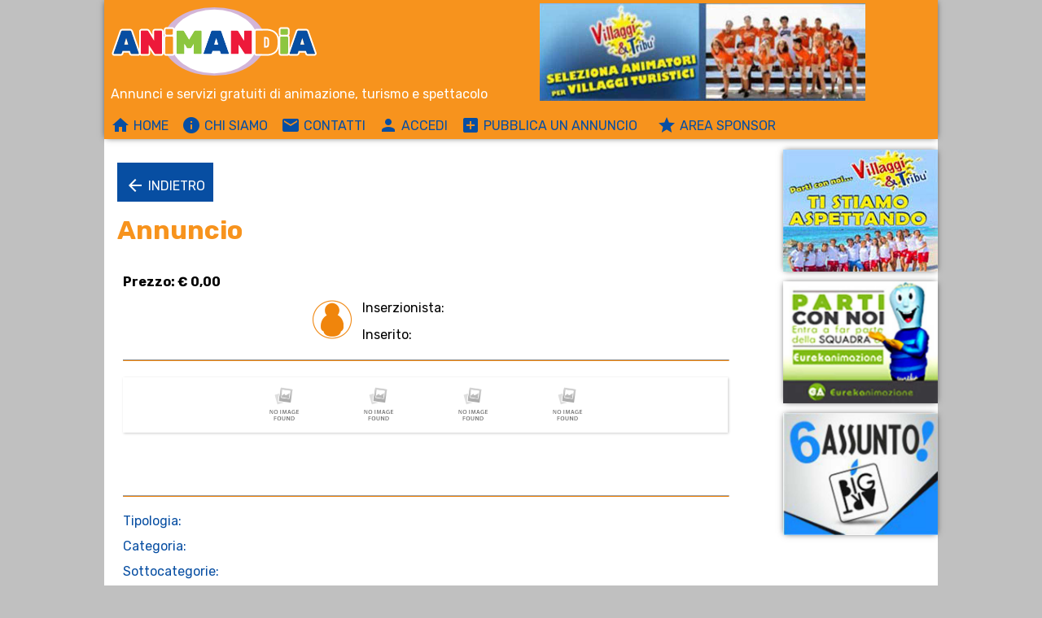

--- FILE ---
content_type: text/html
request_url: http://animandia.it/vediAnnuncio.asp?id=1178
body_size: 17825
content:

<!DOCTYPE html>
<html lang="it">
    	<head>
		
		<meta http-equiv="content-type" content="text/html; charset=UTF-8" />
		<meta name="viewport"content="width=device-width,minimum-scale=1,initial-scale=1" />
		<meta name="keywords" content="annunci di animazione, mercatino annunci, inserzioni gratuite,accessori,materiali,attrezzature,animazione,gonfiabili, vendita, offerta, mascotte, eventi,feste, lavoro per animatori, offerte di lavoro, vendo, compro, compravendita, divise animazione,costumi carnevale,  corsi, stage, casting,accessori sportivi, lavoro per animatori,agenzie di animazione, animazione per feste, animazione turistica,materiali per feste, accessori musicali " />
		<meta name="description" content=" Sito di servizi e annunci gratuiti per animazione, feste ed eventi. Mercatino inserzioni per animatori, agenzie e artisti: offerte di lavoro, corsi e compravendita di articoli, accessori musicali, attrezzature per spettacolo ecc.. Pubblica ora il tuo annuncio su Animandia" />		<meta name="robots" content="noodp,noydir" />
		<title>ANiMANDiA | Annunci e servizi gratuiti di animazione, turismo e spettacolo</title>
		<!-- #CSS -->
		<link href="https://fonts.googleapis.com/css?family=Rubik:300,400,700,900" rel="stylesheet">
		<link href="https://fonts.googleapis.com/icon?family=Material+Icons" rel="stylesheet">
		<!-- <link href="https://file.myfontastic.com/n6vo44Re5QaWo8oCKShBs7/icons.css" rel="stylesheet"> -->
		<link rel="stylesheet" type="text/css" href="css/all.css" />
		<link rel="stylesheet" type="text/css" media="(max-width: 1023px)" href="css/vgrid.css" />
		<link rel="stylesheet" type="text/css" media="(min-width: 1024px)" href="css/hgrid.css" />
        <link rel="shortcut icon" href="images/favicon.ico"/>
        <link rel="stylesheet" type="text/css" href="css/upgo.css" />

        <!-- #css slide foto -->
		<link rel="stylesheet" type="text/css" href="css/elastislide.css" />
		<link rel="stylesheet" type="text/css" href="css/custom.css" />
		<link rel="stylesheet" type="text/css" href="mBanner.css" />

		<script>
		  (function(i,s,o,g,r,a,m){i['GoogleAnalyticsObject']=r;i[r]=i[r]||function(){
		  (i[r].q=i[r].q||[]).push(arguments)},i[r].l=1*new Date();a=s.createElement(o),
		  m=s.getElementsByTagName(o)[0];a.async=1;a.src=g;m.parentNode.insertBefore(a,m)
		  })(window,document,'script','https://www.google-analytics.com/analytics.js','ga');

		  ga('create', 'UA-100689535-1', 'auto');
		  ga('send', 'pageview');

		</script>
		<script src="js/modernizr.custom.17475.js"></script>
<!--
		<link rel="stylesheet" type="text/css" media="screen" href="css/screen.css" />
		<link rel="stylesheet" type="text/css" media="(min-width: 1024px)" href="css/maxgrid.css" />
		<link rel="stylesheet" type="text/css" media="(orientation: portrait)" href="portrait.css" />
		<link rel="stylesheet" type="text/css" media="(orientation: landscape)" href="landscape.css" />
-->
		<style type="text/css">
		</style>
		<!-- #Scripts -->
<!--
		<script async type="text/javascript" src="js/async.js"></script>
		<script defer type="text/javascript" src="js/defer.js"></script>
-->
		<!-- ##Libraries -->
		<script src="js/raphael.min.js"></script>
		<script src="https://ajax.googleapis.com/ajax/libs/jquery/1.11.3/jquery.min.js"></script>
		<script src="js/jquery-1.11.3.min.js"></script>
		<script src="js/upgo.js"></script>
		<script type="text/javascript" src="mBanner.js"></script>
<!--
		<script src="https://ajax.googleapis.com/ajax/libs/angularjs/1.4.8/angular.min.js"></script>
		<script src="https://maxcdn.bootstrapcdn.com/bootstrap/3.3.6/js/bootstrap.min.js" integrity="sha384-0mSbJDEHialfmuBBQP6A4Qrprq5OVfW37PRR3j5ELqxss1yVqOtnepnHVP9aJ7xS" crossorigin="anonymous"></script>
-->
		<script defer type="text/javascript" src="js/app.js"></script>
		<!--<script type="text/javascript">locaton.reload();</script>-->
	</head>
    
	<body>
		<SCRIPT Language='javascript' type='text/javascript'>
            function CheckFields() 
            {
                if (document.all("nome").value == "") {
                    alert("Inserire il tuo nome!");
                    document.all("nome").focus();
                    return;
                }
                
                if (document.all("email").value == "") {
                    alert("Inserire la mail!");
                    document.all("email").focus();
                    return;
                }
    
                if (document.all("comment").value == "") {
                    alert("Inserire la password!");
                    document.all("comment").focus();
                    return;
                }
    
               document.getElementById("form1").submit();
            }
        </SCRIPT>
		<div id="page">
	  					<header id="site-header">
            	        <div  class="flex row cols2">
          <h1 id="logo" class="col vgrid-width-full">
            <a href="index.asp" title="Torna alla homepage"><img src="images/logo.svg" alt="ANiMANDiA" /></a><br />
            <span class="color-bianco">Annunci e servizi gratuiti di animazione, turismo e spettacolo</span>
          </h1>
          <section id="header-right" class="vgrid-display-none col" style="text-align: right;">
						<script language="javascript">
				        BannerSopra = new Banner('BannerSopra');
BannerSopra.add("IMAGE", "/images/banners/bannersgrandi/banner-altoBIGART.jpg", 10, 120, 400, "http://www.bigart.it");
BannerSopra.add("IMAGE", "/images/banners/bannersgrandi/EurekaBannerok.jpg", 10, 120, 400, "http://www.eurekanimazione.com ");
BannerSopra.add("IMAGE", "/images/banners/bannersgrandi/bannerVeT.jpg", 10, 120, 400, "http://www.villaggietribu.com");
BannerSopra.add("IMAGE", "/images/banners/bannersgrandi/eskapes-bannerOK.jpg", 10, 120, 400, "http://www.eskapesanimazione.it ");
BannerSopra.add("IMAGE", "/images/banners/bannersgrandi/bannersweetOK.jpg", 10, 120, 400, "http://www.sweetpassion.it");
BannerSopra.add("IMAGE", "/images/banners/bannersgrandi/banner-altoBIGART.jpg", 10, 120, 400, "http://www.bigart.it");
document.write(BannerSopra);
BannerSopra.start();

				    </script>
					</section>
        </div>				<nav id="nav1" class="hgrid-horizontal">
					<ul class="flex row hgrid-cols3 vgrid-cols2">
						<li><a href="index.asp"><i class="material-icons">home</i> <span class="text">Home</span></a></li>
						<li class="vgrid-display-none"><a href="chisiamo.asp"><i class="material-icons">info</i> <span class="text">Chi siamo</a></span></li>
						<li class="vgrid-display-none"><a href="mailto:info@animandia.it"><i class="material-icons">email</i> <span class="text">Contatti</a></span></li>
					
						<li class="accedi-button"><a href="accedi.asp" id="accedi"><i class="material-icons">person</i> <span class="text">Accedi</span></a></li>
					
						<li class="pubblica-button"><a href="pubblicaannuncio.asp"><i class="material-icons">add_box</i> <span class="text"><span class="vgrid-display-none">Pubblica un </span>Annuncio</span></a></li>
						<li class="sponsor-button"><a href="accedisponsor.asp"><i class="material-icons">grade</i> <span class="text">Area Sponsor</span></a></li>
						        
					</ul>
				</nav>
			</header>
            <div id="container" class="flex row">
            	<main id="main-content" class="content-container">
					<nav class="hgrid-horizontal">
						<ul class="flex row hgrid-cols3 vgrid-cols2">
							<li><a href="javascript:history.go(-1)" class="button"><i class="material-icons">arrow_back</i> Indietro</a></li>
						</ul>
					</nav>
					<h1>Annuncio</h1>
					<table cellpadding="5px" class="width-full" width="100%">
						<tr>
							<th colspan="2" align="left"></th>
						</tr>
						<tr>
							<th colspan="2" align="left">Prezzo: &euro; 0,00</th>
						</tr>
						<tr>
							<td rowspan="2" align="right"><img src="img/utente.gif" width="50" height="50"></td>
							<td align="left">Inserzionista: <span class="color-blu"></span></td>
						</tr>
						<tr>
							<td align="left">Inserito: <label class="color-blu"></label></label></td>
						</tr>
						<tr>
							<td colspan="2" align="left"><hr style="border-bottom:solid 1px #f0850c" width="90%" align="left"></td>
						</tr>
						<tr>
							<td colspan="2" align="left">
								<div class="gallery" align="center" style="width:90%">
								<!-- Elastislide Carousel -->
								
									<ul id="carousel" class="elastislide-list">
									
										<li><a href="#"><img src="img/noimage.png" data-large="img/noimage.png"/></a></li>
									
										<li><a href="#"><img src="img/noimage.png" data-large="img/noimage.png"/></a></li>
									
										<li><a href="#"><img src="img/noimage.png" data-large="img/noimage.png"/></a></li>
									
										<li><a href="#"><img src="img/noimage.png" data-large="img/noimage.png"/></a></li>
									
									</ul>
								   <br><br>                               
								<!-- End Elastislide Carousel -->
									<div class="image-preview" align="center">
										<img id="preview" src="" data-large="" width="90%"/>
									</div>
								</div>
							</td>
						</tr>
						<tr>
							<td colspan="2" align="left"><hr style="border-bottom:solid 1px #f0850c" width="90%" align="left"></td>
						</tr>
						<tr>
							<td colspan="2" align="left" class="color-blu">Tipologia:&nbsp;<span class="color-nero"></span></label></td>
						</tr>
						<tr>
							<td colspan="2" align="left" class="color-blu">Categoria:&nbsp;<span class="color-nero"></span></td>
						</tr>
						<tr>
							<td colspan="2" align="left" class="color-blu">Sottocategorie:&nbsp;<span class="color-nero"></span></td>
						</tr>
						<tr>
							<td colspan="2" align="left" class="color-blu">Localit&agrave;:&nbsp;<span class="color-nero">--()</span></td>
						</tr>
						<tr>
							<td colspan="2" align="left"><hr style="border-bottom:solid 1px #f0850c" width="90%" align="left"></td>
						</tr>
						<tr>
							<td colspan="2" align="left" class="color-blu"><span style="font-weight: bold">Descrizione annuncio:</span></td>
						</tr>
						<tr>
							<td colspan="2" align="left" class="color-nero"></td>
						</tr>
						<tr>
							<td colspan="2" align="left"><hr style="border-bottom:solid 1px #f0850c" width="90%" align="left"></td>
						</tr>
						<tr>
							<td colspan="2" align="left">
								<form id="form1" NAME="form" action="inviaemail.asp?act=contatta&id=1178" method="post" class="form-validate width_common">
									<table width="100%" border="0" cellspacing="5" cellpadding="0">
										<tr>
											<td colspan="2" align="left" class="color-blu"><span style="font-weight: bold">Contatta l'inserzionista:</span></td>
										</tr>
										<tr>
											<td align="right"><span class="color-blu">telefono:</span></td>
											<td align="left"></td>
										</tr>
										<tr>
											<td align="right"><span class="color-blu">Email:</span></td>
											<td align="left"><a class="mailto" href="mailto:"><span class="color-arancio"></span></a></td>
										</tr>
										<tr>
											<td colspan="2" align="left"><hr style="border-bottom:solid 1px #f0850c" width="90%" align="left"></td>
										</tr>
										<tr>
											<td align="right"><span class="color-rosso">oppure usa il modello:</span></td>
											<td align="left"></td>
										</tr>
										<tr>
											<td align="right"><label class="width-full"><span class="color-blu">il tuo nome:</span></label></td>
											<td align="left"><input id="nome" name="nome" type="text" style="padding-left:5px; width:90%"></td>
										</tr>
										<tr>
											<td align="right"><span class="color-blu">la tua email:</span></td>
											<td align="left"><input id="email" name="email" type="text" style="padding-left:5px; width:90%"></td>
										</tr>
										<tr>
											<td align="right"><span class="color-blu">testo:</span></td>
											<td align="left"><TEXTAREA id="comment" NAME="comment" cols="45" rows="5" style="border: 2px solid #074EA2; width:90%" aria-required="true">Ciao, ti contatto per l'annuncio </TEXTAREA></td>
										</tr>
										<tr>
											<td align="right">&nbsp;</td>
											<td align="left"><button type="button" onClick="javascript:CheckFields();" value="Invia" id="BUTTON1" name="BUTTON1" title="Invia" style="width:150px;">Invia</button></td>
										</tr>
									</table>
								</form>
							</td>
						</tr>
					</table>
		    	</main>
						    	<aside id="main-content-aside" class="col">
		    		<h1 class="display-none">Advertising</h1>
					<script language="javascript">
						banner1 = new Banner('banner1');
banner1.add("IMAGE", "/images/banners/bannerspiccoli/VeTribuMIniBanner1.jpg", 10, null, 190, "http://www.villaggietribu.com");
banner1.add("IMAGE", "/images/banners/bannerspiccoli/eskapesminibannerOK.jpg", 10, null, 190, "http://www.eskapesanimazione.it");
banner1.add("IMAGE", "/images/banners/bannerspiccoli/eurekaminiOKOK.jpg", 10, null, 190, "http://www.eurekanimazione.com");
banner1.add("IMAGE", "/images/banners/bannerspiccoli/GroveFraminibanner.jpg", 10, null, 190, "http://www.groovefarm.it");
banner1.add("IMAGE", "/images/banners/bannerspiccoli/190x150BIGART1.jpg", 10, null, 190, "http://www.bigart.it");
document.write(banner1);
banner1.start();


					</script>
					<script language="javascript">
						banner2 = new Banner('banner2');
banner2.add("IMAGE", "/images/banners/bannerspiccoli/VeTribuMIniBanner2.jpg", 10, null, 190, "http://www.villaggietribu.com");
banner2.add("IMAGE", "/images/banners/bannerspiccoli/eskapesminibannerOK.jpg", 10, null, 190, "http://www.eskapesanimazione.it");
banner2.add("IMAGE", "/images/banners/bannerspiccoli/GroveFraminibanner.jpg", 10, null, 190, "http://www.groovefarm.it");
banner2.add("IMAGE", "/images/banners/bannerspiccoli/eurekaminiB.jpg", 10, null, 190, "http://www.eurekanimazione.com");
banner2.add("IMAGE", "/images/banners/bannerspiccoli/190x150-BIGART2.jpg", 10, null, 190, "http://www.bigart.it");
document.write(banner2);
banner2.start();


					</script>
					<script language="javascript">
						banner3 = new Banner('banner3');
banner3.add("IMAGE", "/images/banners/bannerspiccoli/VeTribuMIniBanner3.jpg", 10, null, 190, "http://www.villaggietribu.com");
banner3.add("IMAGE", "/images/banners/bannerspiccoli/eskapesminibannerOK.jpg", 10, null, 190, "http://www.eskapesanimazione.it");
banner3.add("IMAGE", "/images/banners/bannerspiccoli/GroveFraminibanner.jpg", 10, null, 190, "http://www.groovefarm.it");
banner3.add("IMAGE", "/images/banners/bannerspiccoli/bannerminieureka.jpg", 10, null, 190, "http://www.eurekanimazione.com");
banner3.add("IMAGE", "/images/banners/bannerspiccoli/190x150BIGART1.jpg", 10, null, 190, "http://www.bigart.it");
document.write(banner3);
banner3.start();


					</script>
		    	</aside>
	    	</div>
			            <footer id="site-footer">
	    		<div class="flex row">
						    			<nav id="legal">
	    				<h3>Informazioni legali</h3>
	    				<p>© 2016 Edizioni Effegi. Tutti i diritti riservati</p>
	    				<ul>
	    					<li><a href="chisiamo.asp">Chi siamo</a></li>
	    					<li><a href="privacy.asp">Privacy e Cookie</a></li>
	    					<li><a href="mailto:info@animandia.it">Contatti</a></li>
	    				</ul>
	    			</nav>	    			<nav id="sponsor">
	    				<h3>Per gli Sponsor</h3>
	    				<ul>
	    					<li><a href="accedisponsor.asp">Area riservata agli sponsor</a></li>
	    					<li><a href="pubblicita.asp">Pubblicità</a></li>
	    					<li><a href="affiliazioni.asp">Affiliazioni</a></li>
	    				</ul>
	    			</nav>	    			<nav id="follow-us">
	    				<h3>Seguici su</h3>
	    				<ul>
	    					<li><a href="https://www.facebook.com/animandia" class="socicon-facebook" target="_blank">Facebook</a></li>
	    					<li><a href="http://animandia.blogspot.it" target="_blank"><i class="material-icons">rss_feed</i> Blog</a></li>
	    				</ul>
	    			</nav>
	    		</div>
	    	</footer>
            <div class="flex row">
                <div class="go-up">
                    <a href="#"><i class="fa fa-chevron-up"></i></a>    
                </div>
            </div>
	    </div>
		<script type="text/javascript" src="http://ajax.googleapis.com/ajax/libs/jquery/1.8.2/jquery.min.js"></script>
        <script type="text/javascript" src="js/jquerypp.custom.js"></script>
        <script type="text/javascript" src="js/jquery.elastislide-rtl.js"></script>
        <script type="text/javascript">
    
        // example how to integrate with a previewer
    
        var current = 0,
            $preview = $( '#preview' ),
            $carouselEl = $( '#carousel' ),
            $carouselItems = $carouselEl.children(),
            carousel = $carouselEl.elastislide( {
                current : current,
                minItems : 4,
                onClick : function( el, pos, evt ) {
    
                    changeImage( el, pos );
                    evt.preventDefault();
    
                },
                onReady : function() {
    
                    changeImage( $carouselItems.eq( current ), current );
                    
                }
            } );
    
        function changeImage( el, pos ) {
    
            $preview.attr( 'src', el.data( 'preview' ) );
            $carouselItems.removeClass( 'current-img' );
            el.addClass( 'current-img' );
            carousel.setCurrent( pos );
    
        }
    
      </script>
    </body>
</html>

--- FILE ---
content_type: text/css
request_url: http://animandia.it/css/all.css
body_size: 6690
content:
body {
	background-color: silver;
	margin: 0;
	font-family: 'Rubik', sans-serif;
	line-height: 1.2em;
}
h1, h2, h3, h4, h5, h6 {
	margin: 0;
	line-height: 1.2em;
}
h1,
.h1 {
	font-size: 1.5em:
	font-weight: 900;
	color: #F7931D;
}
h2,
.h2 {
	font-size: 1.125em;
	color: #074EA2;
}
h3,
.h3 {
	font-size: 1.5em:
	font-weight: 900;
	color: #F7931D;
}
p {
	margin-top: 0;
}
.width-full {
	width: 100%;
}
.color-bianco {
	color: #ffffff;
}
.color-nero {
	color: #000000;
}
.color-blu {
	color: #074EA2;
}
.color-rosso {
	color: #ED193A;
}
.section > h1,
.color-arancio {
	color: #F7931D;
}
.color-verde {
	color: #8CC63F;
}
.full-height,
.flex.row, .flex, .flex-container {
	display: -webkit-box;
	display: -webkit-flex;
	display: -moz-flex;
	display: -ms-flexbox;
	display: flex;
}
.flex.row, .flex, .flex-container {
	-webkit-flex-wrap: wrap;
	-moz-flex-wrap: wrap;
	-ms-flex-wrap: wrap;
	flex-wrap: wrap;
}
.flex.row {
	width: 100%;
	-moz-box-sizing: border-box;
	-webkit-box-sizing: border-box;
	box-sizing: border-box;
}
.flex.cols2 > * {
	width: 50%
}
.flex.cols3 > *  {
	width: 33.333333%
}
.full-height {
	-webkit-flex-direction: column;
	-moz-flex-direction: column;
	-ms-flex-direction: column;
	flex-direction: column;
}
.full-height > * {
	-webkit-box-flex: 1;
	-webkit-flex: 1;
	-moz-box-flex: 1;
	-moz-flex: 1;
	-ms-flex: 1;
	flex: 1;
}
a {
	color: #074EA2;
	text-decoration: none;
}
a:hover {
	color: #000000;
	text-decoration: underline;
}
a h1,
a:hover h1 {
	color: #074EA2;
}
.content-container nav.hgrid-horizontal {
	margin-bottom: 1em;
}
.content-container h1 {
	margin-bottom: 0.5em;
}
nav ul {
	margin-top: 0;
	margin-bottom: 0;
	padding-left: 0;
	list-style: none;
}
nav ul li a {
	display: block;
	padding-top: 0.5em;
	padding-bottom: 0.5em;
}
a > .material-icons {
	position: relative;
	top: .23em;
}
.display-none {
	display: none;
}
#nav1 ul li a:hover {
	text-decoration: none;
}
body {
	background-color: silver;
	margin: 0;
	font-family: 'Rubik', sans-serif;
}
#page,
#site-header {
	margin: 0 auto;
	width: 100%;
	max-width: 1024px;
}
#site-header h1 {
	font-size: 1em;
	font-weight: normal;
}
#site-header h1 .tagline {

}
#page {
	background-color: #ffffff;
	position: relative;
}
#site-header h1,
.section {
	padding: 0.5em;
}
.section {
	margin-bottom: 0.5em;
}
.section > h1 {
	text-align: center;
}
nav.hgrid-horizontal ul li a {
	padding: 0.5em;
}
#banner-header-left,
#banner-header-right {
	background-color: #F7931D;
}
#banner-header-right {
	padding: 1em;
}
#banner-header-left,
#banner-header-left img {
	width: 400px;
	height: 120px;
}
#banner-header-right p {
	margin: 0;
}
#cerca-mercatino form {
	-webkit-box-align: center;
	-ms-flex-align: center;
	-webkit-align-items: center;
	-moz-align-items: center;
	align-items: center;
}
#cerca-mercatino h1 {
	text-transform: uppercase;
	font-size: 1em;
	font-weight: normal;
	margin-right: 0.5em;
	margin-bottom: 0.5em;
}
#cerca-citta img {
	width: 50px;
	height: auto;
}
#cerca-citta div {
	padding-top: 1em;
	text-align: center;
}
textarea,
input[type="text"],
select,
button,
.button {
	border: 2px solid #074EA2;
	font-size: 1em;
	border-radius: 0;
	-webkit-border-radius: 0px;
}
input[type="text"],
select,
button {
	height: 48px;
}
input[type="text"]:hover,
select:hover,
button:hover,
.button:hover {
	border-color: #000000;
	color: #000000;
}
select {
	-webkit-appearance: none;
	padding-left: 0.5em;
	padding-right: 0.5em;
	margin-right: 0.5em;
	color: #074EA2;
	background-image: url('../images/ic_arrow_drop_down_black_24px.svg');
	background-repeat: no-repeat;
	background-position-y: center;
	background-position-x: right;
}
button,
.button {
	min-width: 48px;
	text-align: center;
	background-color: #074EA2;
	color: #ffffff;
}
button:hover,
.button:hover {
	border-color: #F7931D;
	background-color: #F7931D;
}
button > * {
	vertical-align: middle;
}
#map {
	padding: 1em 0.5em;
	margin-bottom: 0.5em;
	text-align: center;
}
#map h1 {
	text-transform: uppercase;
}
#map h2 {
	font-weight: normal;
}
#main-content-aside img {
	margin-bottom: 0.5em;
	background-color: #F7931D;
}
.shadow-button,
.blue-button {
	display: block;
	padding: 0.5em;
	text-decoration: none;
	margin-bottom: 0.5em;
}
.blue-button:hover {
	background-color: #074EA2;
	color: #ffffff;
}
.blue-button h1 {
	color: #ffffff;
}
.shadow-button p,
.blue-button p {
	margin-top: 0;
	margin-bottom: 0;
}
#site-header {
	background-color: #f7931d;
}
#site-header,
#main-content-aside img,
.shadow-box,
.shadow-button {
    -moz-box-shadow: 0 0 0.5rem -0.125rem rgba(0, 0, 0, 0.75);
    -webkit-box-shadow: 0 0 0.5rem -0.125rem rgba(0, 0, 0, 0.75);
    box-shadow: 0 0 0.5rem -0.125rem rgba(0, 0, 0, 0.75);
}
.blue-button {
	background-color: #074EA2;
	color: #ffffff;
}
.blue-button a {
	background-color: #F7931D;
	color: #ffffff;
}
.blue-button a:hover {
	background-color: #074EA2;
	color: #ffffff;
}
.shadow-button:hover,
.blue-button:hover {
	text-decoration: none;
	background-color: #F7931D;
}
.shadow-button:hover .color-arancio{
	color: #000000;
}
.section > h1,
.shadow-button h1,
.blue-button h1 {
	margin-top: 0;
	margin-bottom: 0.5em;
	font-weight: bold;
}
.blue-button h1 {
	font-size: 1em;
}
.shadow-button p,
.blue-button p {
	font-weight: 300;
}
#edizioni-effegi h1,
#edizioni-effegi h2 {
	display: inline;
}
#edizioni-effegi h2 {
	font-weight: normal;
	font-size: 1em;
}
#site-footer {
	clear: both;
	padding: 1em;
	background-color: #F7931D;
}
#site-footer h1 {
	font-size: 1em;
}
#legal h1,
#legal p {
	margin-bottom: 0.5em;
	margin-bottom: 0.5rem;
}
#follow-us {
	width: 100%;
}
#follow-us .material-icons {
	position: relative;
	top: 0.2em;
	line-height: 0;
}
#follow-us .socicon-facebook:before {
	padding-right: 0.75em;
}

.tooltip{
	display: inline;
	position: relative;
}
.tooltip:hover:after{
	background: #333;
	background: rgba(0,0,0,.8);
	border-radius: 5px;
	bottom: 26px;
	color: #fff;
	content: attr(title);
	left: 20%;
	padding: 5px 15px;
	position: absolute;
	z-index: 98;
	width: 220px;
}
.tooltip:hover:before{
	border: solid;
	border-color: #333 transparent;
	border-width: 6px 6px 0 6px;
	bottom: 20px;
	content: "";
	left: 50%;
	position: absolute;
	z-index: 99;
}
.our_price_display {
  font-size: 24px;
  font-weight: 700;
  font-family: "Poppins", sans-serif;
  color: black;
  display: inline-block;
}
.old_price, .old-price {
  text-decoration: line-through;
  display: inline-block;
}
.spot-image {
    width: 150px;
    height: 150px;
    text-align: center;
    border: solid 1px #CCCCCC;
    overflow: hidden;
}
.box-image {
    margin: 2px;
    width: 150px;
    height: 150px;
    overflow: hidden;
}
.box-image img {
    margin: 0px;
    padding: 0px;
    height: 150px;
}

--- FILE ---
content_type: text/css
request_url: http://animandia.it/css/hgrid.css
body_size: 1671
content:
.hgrid-display-none {
	display: none;
}
#site-header {
	height: 171px;
	position: fixed;
	z-index: 100;
}
#container {
	padding-top: 184px;
}
#site-header h1#logo {
	width: auto;
	height: 127px;
	margin: 0;
}
#site-header h1#logo img {
	height: 86px;
	width: auto;
	margin-bottom: .5em;
}
#site-footer,
.flex.row > * {
    -moz-box-sizing: border-box;
    -webkit-box-sizing: border-box;
    box-sizing: border-box;
}
#banner-header-right {
	width: 400px;
	height: 120px;
}
#banner-header-right h1 {
	margin: 0;
}
#header-right img {
	margin-top: 4px;
}
nav.hgrid-horizontal,
nav.hgrid-horizontal ul {
	display: -webkit-box;
	display: -webkit-flex;
	display: -moz-flex;
	display: -ms-flexbox;
	display: flex;
	text-transform: uppercase;
}
.sponsor-button {
	padding-left: 0.5em;
}
#main-content,
form,
#site-footer {
	width: 826px;
}
select {
	min-width: 310px;
}
#cerca-mercatino h1 {
	margin-bottom: 0;
}
select {
	min-width: 310px;
}
#main-content-left {
	padding-right: 8px;
}
#map {
	margin-top: 3em;
	padding-left: 8px;
}
#main-content-left,
#map {
	width: 50%;
}
#main-content-aside {
	padding-left: 8px;
	width: 198px;
}
#main-content-left .flex.row .col.full-height {
	width: 50%;
}
.hgrid-cols2 > * {
	width: calc(50% - 8px);
}
.hgrid-cols2 > *:first-child,
.hgrid-cols2.field :first-child {
	margin-right: 16px;
}
.field.flex {
	align-items: baseline;
}
.field.flex > select,
.field.flex > input,
.field.flex > .radio-buttons,
.field.flex > textarea {
	flex: 1;
}
.hgrid-cols3,
#legal,
#sponsor,
#follow-us {
	width: 33.333333%
}
.content-container {
	padding: 16px;
}
#legal,
#sponsor {
	padding-right: 0.5em;
}
#sponsor,
#follow-us {
	padding-left: 0.5em;
}


--- FILE ---
content_type: text/css
request_url: http://animandia.it/css/custom.css
body_size: 758
content:
/* Custom Elastislide Styling */
.demo-4 .elastislide-horizontal {
	background-color: transparent;
	border-radius: 5px 5px 0 0;
}

.demo-4 .elastislide-horizontal.elastislide-loading {
	background-image: url(../images/loading_dark.gif);
}

.demo-4 .elastislide-carousel ul li a{
	padding: 1px;
}

.demo-4 .elastislide-carousel ul li a img {
	border-radius: 1px;
	border: none;
	box-shadow: 0 1px 2px #000;
}

.demo-4 .elastislide-wrapper nav span {
	background-color: #666;
	box-shadow: inset 0 1px 1px rgba(0,0,0,0.2);
}

.demo-4 .image-preview img {
	border-radius: 0 0 1px 1px;
	max-width: 100%;
	display: block;
}

.demo-4 .elastislide-carousel ul li.current-img a img {
	box-shadow: 0 0 3px 2px rgba(62,235,255,0.8);
}


--- FILE ---
content_type: text/css
request_url: http://animandia.it/css/vgrid.css
body_size: 610
content:
.content-container {
	padding: 8px;
}
.vgrid-display-none {
	display: none;
}
.flex.row > * {
	width: 100%;
}
.flex.row.vgrid-cols2 > * {
	width: 50%;
}
.flex.row.vgrid-cols2.padding > * {
	width: calc(50% - 0.25em);
}
#banner-header-left {
	width: 100%;
	text-align: center;
}
#logo {
	text-align: center;
}
#logo a {
	display: block;
}
#logo a,
#logo img {
	height: 96px;
}
#main-content-aside {
	text-align: center;
}
#main-content-aside .vgrid-cols2 img:nth-child(odd) {
	margin-right: 0.5em;
}
select {
	width: 100%;
	margin-bottom: 0.5em;
}
.sponsor-button {
	order: 5;
}
.pubblica-button {
	order: 6;
}


--- FILE ---
content_type: application/javascript
request_url: http://animandia.it/js/app.js
body_size: 212606
content:
var svgWidth = 800;
var svgHeight = 951;
if($("#raphael-map").length){
  console.log('#raphael-map found.');
	var rsr = Raphael('raphael-map', '100%', '100%');
	rsr.setViewBox(0, 0, svgWidth, svgHeight, true);

	var regioni = [];

	var g28431 = rsr.set();
	var valledaosta = rsr.path("M 76.549393,209.95947 C 75.412072,209.99606 75.542304,211.09877 72.274812,210.96276 C 70.659063,210.89477 70.129032,209.80436 70.129033,208.97331 C 70.129034,207.31122 69.442388,202.51153 68.718168,201.06308 C 68.502219,200.63118 67.884798,199.60108 65.968168,198.71933 C 63.874899,197.75632 63.521158,196.46458 61.468168,195.43808 C 59.343469,194.37573 59.124418,192.92267 59.124418,190.62558 C 59.124419,188.24718 59.392288,186.5471 61.655668,186.09433 C 64.594169,185.5065 64.192958,185.49126 66.155668,185.00058 C 69.122519,183.93357 70.495538,180.18397 72.593168,182.43808 C 73.004629,182.88024 73.370038,183.18566 73.468168,183.25058 C 74.203099,183.7368 75.609648,183.83695 76.561918,184.31308 C 76.706259,184.38525 77.842908,185.25057 78.093168,185.25058 C 78.787979,185.25058 79.409718,185.26771 79.999418,185.03183 C 80.840249,184.6955 81.554938,184.35365 82.030668,183.71933 C 82.635839,182.91243 82.774248,182.47574 83.436918,181.81308 C 83.816949,181.43305 84.651208,180.75058 85.218168,180.75058 C 86.165949,180.75058 85.821588,181.35456 86.280668,181.46933 C 86.840109,181.60919 87.719968,181.61272 88.436918,181.46933 C 88.634539,181.42981 88.831868,181.37747 89.030668,181.34433 C 89.676009,181.23677 90.126418,180.53183 90.780668,180.53183 C 90.911819,180.56462 91.818608,180.62557 92.468168,180.62558 C 93.424439,180.62558 93.311878,179.31311 93.874418,178.75058 C 94.284889,178.34011 94.511408,178.10032 95.311918,178.50058 C 96.337339,179.01329 96.574138,179.41365 97.093168,178.37558 C 97.480869,177.60018 97.660298,176.96932 98.499418,176.96933 C 99.507119,176.96933 100.08067,176.73026 100.99942,176.50058 C 101.37323,176.40713 101.75423,176.38347 102.15567,176.37558 C 102.55711,176.36769 102.979,176.37558 103.37442,176.37558 C 104.11809,176.37558 104.59812,176.64828 105.15567,177.09433 C 105.76807,177.58425 106.27423,178.04425 106.93692,178.37558 C 107.53971,178.67698 108.36573,178.9203 109.06192,179.09433 C 109.56703,179.22061 110.29477,179.21932 110.96817,179.21933 C 111.65831,179.21933 112.3422,179.25084 112.96817,179.09433 C 113.59832,178.9368 113.92049,178.89137 114.62442,178.75058 C 114.83506,178.60979 114.8159,178.622 114.78067,178.87558 C 114.78067,179.9748 114.7735,181.56563 115.09317,182.84433 C 115.44879,184.26678 115.37442,185.81879 115.37442,187.40683 C 115.37442,188.62312 115.31769,190.55034 116.28067,191.03183 C 117.60399,191.6935 118.43692,192.31544 118.43692,194.40683 C 118.43692,195.78289 118.76869,197.64222 118.43692,198.96933 C 117.8189,201.44138 118.00109,200.406 115.99942,201.40683 C 114.8892,201.96194 113.84036,202.34713 112.65567,203.53183 C 111.57145,204.61605 111.37004,204.75058 108.99942,204.75058 C 107.89877,204.75058 105.39609,205.23017 104.43692,204.75058 C 103.35293,204.20859 102.62985,203.21933 100.78067,203.21933 C 99.258973,203.21933 97.739858,203.21933 96.218168,203.21933 C 94.556488,203.21933 93.830011,203.72137 92.874418,204.43808 C 92.026298,205.07417 91.323474,207.78183 90.436918,207.78183 C 89.336266,207.78183 86.833591,207.30224 85.874418,207.78183 C 85.003266,208.2174 83.035297,208.55382 82.499418,209.62558 C 81.679928,211.26456 80.712899,211.12558 78.561918,211.12558 C 77.256442,211.12558 77.277009,209.93605 76.549393,209.95947 z ").attr({id: 'valledaosta',fill: '#f7931d',"fill-opacity": '1',"fill-rule": 'evenodd',stroke: '#000000',"stroke-width": '1',"stroke-linecap": 'butt',"stroke-linejoin": 'miter',"stroke-opacity": '1'}).transform("m1.1927349,0,0,1.1628596,-50.983275,-88.39789").data('id', 'valledaosta');
	regioni.push(valledaosta);

	var sardegna = rsr.path("M 132.93258,549.44123 C 132.46147,549.00746 131.89644,548.25885 131.32394,547.68634 C 130.79172,547.15412 130.38943,546.60559 129.86153,546.0777 C 129.32635,545.54252 129.42281,545.01077 129.42281,544.17657 C 129.42281,543.55209 130.09959,543.03046 130.44649,542.56793 C 130.9375,541.91325 130.9928,541.55261 131.1777,540.81304 C 131.30525,540.30281 132.08765,539.61061 132.49386,539.2044 C 132.97437,538.72389 133.35394,538.34432 133.95626,537.74199 C 134.66633,537.03193 135.03636,537.22388 135.27243,536.27959 C 135.38005,535.84909 133.88753,534.60221 133.51754,534.23222 C 133.00128,533.71596 132.88847,532.82784 132.6401,532.3311 C 132.3076,531.66609 132.20138,531.33787 132.20138,530.42997 C 132.20138,529.56943 132.49386,528.76551 132.49386,527.79764 C 132.49386,526.98137 133.07926,526.77352 133.51754,526.33524 C 134.03061,525.82217 134.31928,525.17049 134.68747,524.43411 C 135.06421,523.68062 135.75302,523.18044 136.14987,522.38674 C 136.51718,521.65213 136.68814,520.96488 136.88107,520.19314 C 137.04386,519.54201 137.70422,519.32927 138.34348,519.16945 C 138.97095,519.01259 139.67907,519.02321 140.39084,519.02321 C 141.17079,519.02321 140.39084,520.58311 140.39084,521.36306 C 140.39084,521.87993 139.50673,522.39342 139.22092,522.67923 C 138.66737,523.23277 138.23354,523.19158 137.90476,523.84915 C 137.61765,524.42336 137.20601,524.45053 137.02731,525.16531 C 136.81213,526.02603 135.933,526.47649 135.56491,527.21268 C 135.21858,527.90533 135.12619,528.39473 135.12619,529.26005 C 135.12619,529.70739 134.68747,530.39794 134.68747,531.30741 C 134.68747,532.13611 134.68747,532.9648 134.68747,533.7935 C 134.68747,534.46397 135.54101,534.93952 135.85739,535.2559 C 136.41934,535.81785 137.16457,535.68564 137.75852,536.27959 C 138.05574,536.57681 139.04446,536.77632 139.5134,537.01079 C 140.26211,537.38515 141.13968,537.70984 141.85325,537.88823 C 142.749,538.11217 143.35816,538.32695 144.33934,538.32695 C 145.36143,538.32695 146.44247,538.23122 147.41039,538.4732 C 148.12351,538.65148 148.91781,538.44789 149.60399,538.61944 C 150.32888,538.80066 151.33784,538.61944 152.09008,538.61944 C 153.04306,538.61944 153.09384,538.22056 153.40625,537.59575 C 153.70974,536.98876 154.1783,536.53122 154.57617,536.13335 C 155.21446,535.49506 155.90091,535.10323 156.4773,534.67094 C 157.13434,534.17816 157.17619,533.59029 157.9397,533.20854 C 158.62187,532.86745 158.9503,532.26125 159.84083,532.03861 C 160.55169,531.8609 161.38321,531.89237 162.18067,531.89237 C 163.11754,531.89237 163.41563,531.69736 163.93556,531.30741 C 164.52327,530.86663 164.88566,530.13841 165.10548,529.69877 C 165.48776,528.93421 166.27593,528.56501 166.71413,528.23636 C 167.18796,527.88099 167.32081,526.89124 167.73781,526.33524 C 168.14871,525.78737 168.63238,524.98482 168.90773,524.43411 C 169.19355,523.86249 170.30937,523.16353 170.9551,522.67923 C 171.67912,522.13621 171.94657,521.61637 172.85623,521.07058 C 173.21029,520.85815 173.58623,519.75561 173.87991,519.46193 C 174.50281,518.83904 175.17061,519.04867 175.6348,518.58449 C 176.27223,517.94706 176.44359,517.12209 177.38968,517.12209 C 178.12088,517.12209 178.85209,516.68337 179.58329,516.68337 C 180.55662,516.68337 181.08724,516.78806 181.63066,516.24464 C 182.52993,515.34537 181.8093,514.83916 183.38554,514.05104 C 184.84666,513.32048 184.7017,513.07913 184.7017,511.56495 C 184.7017,510.39257 185.33452,510.05739 185.57915,509.07886 C 185.60132,508.99018 188.0139,509.07886 188.21148,509.07886 C 188.51543,509.07886 188.85642,510.92743 188.94268,511.27247 C 189.13095,512.02555 191.15447,512.5246 191.57501,512.73487 C 192.56292,513.22883 193.2894,512.81587 193.62237,512.14991 C 193.86376,511.66714 193.62237,510.37727 193.62237,509.81006 C 193.62237,508.85641 193.03741,508.32824 193.03741,507.32398 C 193.03741,506.52675 193.99925,505.76735 194.7923,505.56909 C 195.70014,505.34213 196.75736,506.24316 197.57087,506.44653 C 198.48734,506.67565 199.37728,507.37551 200.05695,508.05518 C 200.3486,508.34683 199.94592,510.10795 199.91071,510.24879 C 199.70752,511.06155 198.94087,511.51111 198.59455,511.85743 C 197.92286,512.52912 197.58787,512.75868 196.83966,513.31984 C 195.9952,513.95318 195.91793,514.5207 195.66974,515.51344 C 195.51324,516.13943 196.14866,516.76376 196.40094,517.26833 C 196.84409,518.15463 197.27962,518.26301 198.15583,518.43825 C 199.0296,518.61301 199.51184,518.56457 200.05695,518.29201 C 200.48284,518.07907 200.92837,516.98187 201.22688,516.68337 C 201.67422,516.23603 202.49639,515.97706 202.98176,516.0984 C 203.17732,516.14729 204.19216,517.3088 204.44417,517.56081 C 205.00668,518.12332 204.88289,518.74836 204.88289,519.60818 C 204.88289,520.28799 203.92926,520.70805 203.42048,521.21682 C 203.02401,521.61329 202.78499,522.44263 202.68928,522.82547 C 202.48893,523.62688 202.53697,524.27573 202.83552,524.87283 C 203.15226,525.5063 204.20126,525.70194 204.88289,526.04276 C 205.37444,526.28853 206.67293,526.04276 207.22274,526.04276 C 208.32416,526.04276 208.5389,525.94418 208.5389,527.06644 C 208.5389,527.50744 207.43082,528.05642 207.0765,528.52884 C 206.55936,529.21836 205.994,529.50882 205.32161,529.84501 C 204.84223,530.0847 204.81935,531.41535 204.73665,531.74613 C 204.50588,532.66922 202.91098,531.02429 203.27424,532.47734 C 203.42751,533.09038 205.29549,532.94609 205.76033,533.0623 C 206.83688,533.33144 206.71803,533.82203 206.93026,534.67094 C 207.15206,535.55817 208.38674,535.54247 208.97762,536.13335 C 209.36803,536.52376 210.50087,536.20893 210.87875,536.13335 C 211.29838,536.04942 212.19491,535.31739 212.19491,534.96342 C 212.19491,533.78485 212.41951,533.71515 213.07235,533.0623 C 213.86764,532.26701 214.73352,533.83228 214.97348,534.23222 C 215.46325,535.0485 214.98739,535.9732 214.53476,536.42583 C 213.8894,537.07119 213.16008,537.8005 212.63363,538.32695 C 211.86373,539.09686 211.55985,539.4048 211.31747,540.37432 C 211.13953,541.08606 211.31747,542.1153 211.31747,542.86041 C 211.31747,543.92625 211.20797,544.72528 211.75619,545.63898 C 212.46489,546.82015 213.52716,548.06401 214.38852,548.71003 C 214.55144,548.83222 214.45969,551.04207 214.53476,551.34236 C 214.74861,552.19776 214.53476,553.38549 214.53476,554.26717 C 214.53476,554.85714 215.29139,555.60876 215.55844,555.87581 C 216.29026,556.60763 216.5631,556.48415 217.31333,557.48446 C 217.79747,558.12998 218.61099,559.31155 218.77573,559.97054 C 218.84445,560.24542 217.85354,561.44387 217.75205,561.57919 C 217.48987,561.92877 217.71965,563.46366 217.60581,563.91904 C 217.38247,564.81239 216.79974,564.65724 216.58213,565.52768 C 216.43445,566.11837 215.94959,567.08523 215.70468,567.57505 C 215.64446,567.69549 215.59475,568.01478 215.55844,568.16001 C 215.1155,569.0459 214.00132,568.78817 213.51108,569.76865 C 213.18546,570.41989 212.48876,571.23037 211.90243,571.52354 C 211.54455,571.70248 210.84533,572.87312 210.58627,573.13218 C 210.02971,573.68874 209.81632,573.94088 209.41634,574.74083 C 208.92223,575.72906 208.49205,576.10385 207.95394,576.64196 C 207.67327,576.92262 207.74163,578.51488 207.66146,578.83556 C 207.39597,579.8975 207.48338,581.13065 207.66146,582.19909 C 207.82252,583.16549 207.66146,584.28827 207.66146,585.27014 C 207.66146,586.36814 207.92177,587.07963 208.5389,587.90247 C 208.94795,588.44787 210.50961,589.25343 211.02499,589.51112 C 211.84403,589.92064 212.10549,591.03034 212.63363,591.55848 C 213.00925,591.9341 212.77987,594.15117 212.77987,594.77577 C 212.77987,595.70911 211.45253,595.82742 211.17123,596.53066 C 210.85797,597.31381 212.23242,598.63239 211.46371,599.01675 C 211.00702,599.24509 210.73251,601.15471 210.73251,601.64908 C 210.73251,602.42902 210.73251,603.20897 210.73251,603.98892 C 210.73251,605.19914 210.87875,606.34755 210.87875,607.49869 C 210.87875,607.86994 210.70254,608.25987 210.44003,608.52238 C 210.44003,609.4764 210.29379,610.47151 210.29379,611.44719 C 210.29379,612.56294 210.07276,613.93993 209.85506,614.81072 C 209.65555,615.60878 209.12386,616.15417 209.12386,617.15056 C 209.12386,617.84401 208.96305,618.81751 208.83138,619.34417 C 208.57578,620.36657 209.73957,621.62252 209.2701,622.56146 C 208.98262,623.13642 209.2701,624.95949 209.2701,625.63251 C 209.2701,626.46121 208.97762,627.2899 208.97762,628.1186 C 208.97762,629.0395 208.30972,629.07898 207.8077,629.581 C 207.11562,630.27308 207.98637,630.88123 207.80769,631.77461 C 207.63629,632.63164 209.40624,633.47895 209.56259,634.2607 C 209.73011,635.09832 207.95394,636.17567 207.95394,637.03927 C 207.95394,637.82481 207.66146,638.7962 207.66146,639.52535 C 207.66146,640.7205 206.81235,640.66694 206.19905,641.28024 C 205.82219,641.6571 205.90657,642.35677 205.90657,642.88889 C 205.90657,643.74823 206.77919,644.62448 206.93025,645.22873 C 207.17236,646.19716 207.66146,645.17126 207.66146,646.39866 C 207.66146,647.01481 205.99764,648.41013 205.76033,648.88475 C 205.38381,649.63779 205.07406,650.7524 204.88289,651.51707 C 204.65161,652.44219 204.59041,653.18122 204.59041,654.1494 C 204.59041,655.0881 206.13499,656.40707 205.46785,657.07421 C 204.87019,657.67187 203.25301,657.68041 202.83552,658.09789 C 202.14594,658.78748 203.76826,660.7757 202.68928,661.31519 C 201.95494,661.68236 199.60829,658.89724 199.17951,658.68286 C 198.38887,658.28753 197.29287,657.67366 196.83966,657.22045 C 196.50198,656.88277 195.027,656.32856 194.49982,656.19677 C 193.70338,655.99766 193.26617,655.38121 192.59869,654.8806 C 191.98924,654.42351 191.37506,653.63384 190.69756,653.12572 C 190.01406,652.61309 189.34585,652.41665 188.50396,652.24828 C 187.73894,652.09527 186.97115,652.10203 186.16411,652.10203 C 185.65383,652.10203 185.00039,653.25955 184.84795,653.56444 C 184.67023,653.91988 183.43062,654.1494 182.94682,654.1494 C 181.83442,654.1494 181.4587,653.55158 180.60697,653.12572 C 179.85608,652.75027 179.42745,652.40412 178.70585,653.12572 C 178.28922,653.54235 177.84606,654.27798 177.38968,654.73436 C 176.85991,655.26413 176.46988,655.36168 176.07352,655.75805 C 175.66369,656.16788 175.78104,657.47202 175.78104,658.09789 C 175.78104,658.79348 175.6348,659.94837 175.6348,660.87646 C 175.6348,661.60767 175.6348,662.33887 175.6348,663.07007 C 175.6348,663.89877 175.6348,664.72746 175.6348,665.55616 C 175.6348,666.62304 175.45022,666.80275 175.04983,667.60352 C 174.72524,668.25271 174.78147,668.72521 174.46487,669.35841 C 174.13375,670.02065 173.75249,670.3068 173.58743,670.96705 C 173.39252,671.74668 172.37241,672.81213 171.97878,673.59938 C 171.64666,674.26363 170.89826,674.92976 170.37014,675.06179 C 169.17308,675.36105 169.08923,675.02653 168.32277,675.79299 C 166.97335,677.14241 167.3591,677.87036 165.83669,677.10915 C 164.93262,676.65712 164.80866,676.0833 163.93556,675.64675 C 163.10929,675.23361 162.65605,674.21184 162.03443,673.74562 C 161.49122,673.33821 160.96854,673.3069 159.98707,673.3069 C 159.03422,673.3069 158.97321,673.58956 158.52466,674.0381 C 158.00339,674.55938 157.0981,675.90339 156.62354,676.37795 C 156.37007,676.63141 155.12339,674.73156 154.86865,674.47682 C 154.30291,673.91108 154.53008,672.36801 154.13745,671.8445 C 153.4787,670.96617 153.15306,670.04451 152.5288,669.21217 C 151.93468,668.42 151.62738,667.26308 151.21264,666.4336 C 150.78344,665.5752 150.50233,665.04779 149.89647,664.23999 C 149.42654,663.61341 149.21861,663.17674 148.87279,662.48511 C 148.37955,661.49863 148.04718,663.44769 147.99535,663.65503 C 147.88419,664.09967 146.60208,664.3171 146.3867,664.53247 C 146.16206,664.75712 146.3867,666.52971 146.3867,666.87232 C 146.3867,667.90523 146.11872,668.72446 145.80174,669.35841 C 145.318,670.32589 145.27431,670.29459 144.33934,670.52833 C 143.6363,670.70409 143.45667,669.35449 142.87693,668.91969 C 142.1616,668.38319 141.81557,667.71208 141.12205,667.01856 C 140.49081,666.38733 140.29043,665.8857 140.09836,665.11744 C 139.95003,664.52409 139.95212,663.83897 139.95212,663.07007 C 139.95212,662.15471 140.04591,661.22695 140.2446,660.73022 C 140.27619,660.65125 143.01539,660.73022 141.41453,660.73022 C 140.12523,660.73022 142.00572,660.73022 142.43821,660.73022 C 143.16941,660.73022 143.90062,660.73022 144.63182,660.73022 C 144.92299,660.73022 145.36302,659.27452 145.36302,658.8291 C 145.36302,658.09789 145.36302,657.36669 145.36302,656.63549 C 145.36302,655.71601 144.62665,654.87371 144.1931,654.29564 C 143.81506,653.79159 142.97109,653.51236 142.58445,653.12572 C 142.01171,652.55298 142.15464,651.55273 141.99949,650.93211 C 141.75081,649.93741 142.18865,649.5321 143.02317,649.32347 C 143.91741,649.09991 143.90205,648.5894 144.1931,648.0073 C 144.45989,647.47372 144.63182,646.29661 144.63182,645.66745 C 144.63182,645.19183 143.50491,644.3943 143.31565,644.20505 C 142.73932,643.62872 142.68336,643.28453 142.43821,642.30392 C 142.24037,641.51258 141.90154,641.37957 142.14573,640.4028 C 142.28364,639.85114 142.87831,639.37774 143.31565,638.94039 C 144.22488,638.03116 143.70942,637.68055 143.16941,636.60055 C 142.7604,635.78252 142.58445,635.01131 142.58445,634.11446 C 142.58445,633.23067 144.21716,631.59628 144.63182,631.04341 C 145.20531,630.27876 145.7852,630.96332 146.09422,629.72724 C 146.43074,628.38116 147.57383,627.15515 147.84911,625.77875 C 147.92134,625.41758 146.62184,623.44179 146.3867,622.85394 C 146.04456,621.99858 145.54355,621.23621 145.36302,620.51409 C 145.14172,619.62888 145.21678,618.67209 145.21678,617.73553 C 145.21678,616.88668 145.60378,615.7916 145.94798,615.1032 C 146.22061,614.55794 147.06795,614.67697 147.70287,614.51824 C 148.16167,614.40354 148.70789,615.03941 149.45775,614.66448 C 150.08902,614.34884 150.61057,613.30008 151.50512,612.76335 C 152.32325,612.27247 152.09008,611.47147 152.09008,610.56974 C 152.09008,609.54706 152.17585,608.42671 151.94384,607.49869 C 151.77472,606.8222 151.28719,606.03915 150.92016,605.30509 C 150.34,604.14477 150.61148,603.5502 149.16527,603.5502 C 148.03495,603.5502 147.59774,603.87651 146.67918,604.42764 C 145.88572,604.90372 145.73902,605.45133 144.63182,605.45133 C 143.88586,605.45133 143.69514,604.80713 143.16941,604.2814 C 142.60198,603.71397 142.58445,603.41662 142.58445,602.52652 C 142.58445,602.42902 142.58445,602.33153 142.58445,602.23404 C 142.58445,601.3803 142.53723,600.5218 142.73069,599.74795 C 142.93299,598.93875 142.80722,598.12569 143.02317,597.26186 C 143.19314,596.582 143.02317,595.63144 143.02317,594.92201 C 143.02317,593.93864 143.66493,593.66477 144.48558,593.45961 C 145.26211,593.26548 145.52523,593.0129 146.09422,592.72841 C 146.89203,592.3295 146.82543,591.15144 146.82543,590.38856 C 146.82543,589.54402 146.86798,588.65766 146.67918,587.90247 C 146.54888,587.38124 145.82275,587.10907 145.6555,586.44007 C 145.44729,585.60721 145.62364,585.25137 145.80174,584.53894 C 145.98958,583.7876 146.13807,583.13509 146.3867,582.63781 C 146.79899,581.81324 146.83012,580.86883 147.11791,580.00549 C 147.32325,579.38947 147.4365,578.78333 147.70287,578.2506 C 148.07997,577.49641 147.3704,576.62827 147.26415,576.20323 C 147.19505,575.92684 145.90887,574.9942 145.6555,574.74083 C 145.00705,574.09238 143.96899,573.63928 143.46189,573.13218 C 142.87646,572.54675 142.54825,572.40146 141.99949,571.66978 C 141.48487,570.98362 141.41453,570.62607 141.41453,569.62241 C 141.41453,569.15832 142.17321,568.48881 142.29197,568.01377 C 142.53585,567.03825 142.73069,565.836 142.73069,564.504 C 142.73069,564.42364 142.3431,563.83105 142.29197,563.62655 C 142.29197,563.04988 140.64814,562.06849 140.39084,561.72543 C 139.96453,561.15701 139.28832,560.62291 138.7822,560.11678 C 138.31415,559.64874 138.7822,558.47078 138.7822,557.92318 C 138.7822,556.93806 138.33414,556.73458 138.051,556.16829 C 137.781,555.62829 137.04474,555.43709 136.44235,555.43709 C 135.39272,555.43709 135.13109,555.38181 134.54123,556.16829 C 133.78085,557.18213 134.27983,557.48446 132.78634,557.48446 C 132.02671,557.48446 131.26859,557.50718 130.59273,557.33821 C 130.2861,557.26156 129.50936,556.25484 129.27657,556.02205 C 128.92637,555.67185 129.18588,554.48369 129.27657,554.12092 C 129.42023,553.5463 129.9882,553.28263 130.30025,552.65852 C 130.68234,551.89435 131.0531,551.90568 131.61642,551.34236 C 132.22725,550.73152 132.5607,551.06244 132.93258,550.31867 C 133.06338,550.05707 132.93258,549.73371 132.93258,549.44123 z ").attr({id: 'sardegna',fill: '#f7931d',"fill-opacity": '1',"fill-rule": 'evenodd',stroke: '#000000',"stroke-width": '1',"stroke-linecap": 'butt',"stroke-linejoin": 'miter',"stroke-opacity": '1'}).transform("m1.1927349,0,0,1.1628596,-50.983275,-88.39789").data('id', 'sardegna');
	regioni.push(sardegna);

	var path2163 = rsr.path("M 139.07468,654.73436 C 138.65225,654.81882 137.56639,654.58812 136.73483,654.58812 C 135.67175,654.58812 135.41867,654.65397 135.41867,655.75805 C 135.41867,655.80474 134.09296,656.50834 133.95626,656.78173 C 133.71062,657.27302 134.02701,658.52712 134.1025,658.8291 C 134.30122,659.62395 134.76711,659.68989 135.41867,659.85278 C 136.14387,660.03408 136.73483,660.04172 136.73483,661.0227 C 136.73483,661.80261 138.27758,660.56953 138.34348,660.43774 C 138.74378,659.63713 138.45334,659.45044 139.07468,658.8291 C 139.25751,658.64626 139.14673,656.93224 139.22092,656.63549 C 139.3554,656.09756 139.17368,655.22935 139.07468,654.73436 z ").attr({id: 'path2163',fill: 'none',"fill-rule": 'evenodd',stroke: '#000000',"stroke-width": '1',"stroke-linecap": 'butt',"stroke-linejoin": 'miter',"stroke-opacity": '1'}).transform("m1.1927349,0,0,1.1628596,-50.983275,-88.39789").data('id', 'path2163');
	regioni.push(path2163);

	var path2167 = rsr.path("M 143.45333,676.51562 C 143.50104,676.54888 143.47302,677.34319 143.9217,677.6038 C 144.6845,678.04685 144.51179,677.30992 144.20272,676.95089 C 143.90771,676.60818 144.02242,676.51562 143.45333,676.51562 z ").attr({id: 'path2167',fill: 'none',"fill-rule": 'evenodd',stroke: '#000000',"stroke-width": '0.69',"stroke-linecap": 'butt',"stroke-linejoin": 'miter',"stroke-opacity": '1'}).transform("m1.1927349,0,0,1.1628596,-50.983275,-88.39789").data('id', 'path2167');
	regioni.push(path2167);

	var path2169 = rsr.path("M 137.02731,604.42764 C 136.36392,604.30787 135.58036,604.41219 135.12619,604.86637 C 134.32703,605.66552 136.47806,605.59757 136.73483,605.59757 C 137.75085,605.59757 137.57687,605.34357 137.02731,604.42764 z ").attr({id: 'path2169',fill: '#f7931d',"fill-opacity": '1',"fill-rule": 'evenodd',stroke: '#000000',"stroke-width": '1',"stroke-linecap": 'butt',"stroke-linejoin": 'miter',"stroke-opacity": '1'}).transform("m1.1927349,0,0,1.1628596,-50.983275,-88.39789").data('id', 'path2169');
	regioni.push(path2169);

	var path2171 = rsr.path("M 136.88108,598.87051 C 137.03658,599.49253 139.08617,598.86476 139.65964,598.57803 C 140.20595,598.30487 139.50658,596.96256 139.07468,596.53066 C 137.56872,596.47762 136.59921,597.24323 136.88108,598.87051 z ").attr({id: 'path2171',fill: '#f7931d',"fill-opacity": '1',"fill-rule": 'evenodd',stroke: '#000000',"stroke-width": '1',"stroke-linecap": 'butt',"stroke-linejoin": 'miter',"stroke-opacity": '1'}).transform("m1.1927349,0,0,1.1628596,-50.983275,-88.39789").data('id', 'path2171');
	regioni.push(path2171);

	var piemonte = rsr.path("M 104.21875,303.46875 C 106.7466,303.46874 103.2726,306.78125 105.78125,306.78125 C 108.2899,306.78125 109.13762,305.81251 111.9375,305.8125 C 115.11777,305.8125 113.74554,308.18749 117.15625,308.1875 C 120.50151,308.1875 121.18761,304.40626 121.40625,304.40625 C 124.89804,304.40625 125.21875,304.69436 125.21875,301.09375 C 125.21875,299.96678 124.50997,294.67753 125.21875,293.96875 C 126.72343,292.46406 129,292.75229 129,289.6875 C 129,286.3285 131.58266,287.38806 132.3125,284.46875 C 132.81684,282.45138 131.2018,278.31249 133.28125,278.3125 C 135.12498,278.3125 136.24258,281.60341 138.03125,281.15625 C 140.00389,280.66309 140.04532,276.40626 140.40625,276.40625 C 143.76988,276.40625 143.72403,278.18881 146.09375,278.78125 C 146.9671,278.99959 151.62918,280.02288 152.25,278.78125 C 152.49768,278.28589 153.40668,274.03125 154.625,274.03125 C 156.98208,274.03125 158.81559,274.34994 159.84375,276.40625 C 160.01924,276.75723 163.27692,282.51732 164.09375,279.25 C 164.82432,276.32773 167.57768,277.06341 168.375,275.46875 C 168.48366,275.25144 168.9107,269.71429 169.3125,269.3125 C 170.51799,268.10701 171.86405,267.1949 174.0625,268.84375 C 175.89284,270.21651 178.02768,270.7586 179.53356,272.26447 C 180.91635,273.64726 183.62544,275.78036 184.5,274.03125 C 185.29649,272.43828 185.4375,270.63749 185.4375,267.875 C 185.4375,265.66951 185.21543,263.7664 184.03125,262.1875 C 183.19244,261.06909 182.18843,258.64108 180.71875,257.90625 C 179.11763,257.10568 177.58034,255.73659 176.4375,254.59375 C 175.1388,253.29506 174.06251,252.28228 174.0625,249.375 C 174.0625,245.08298 174.37552,247.49999 172.65625,247.5 C 168.13102,247.5 171.02492,241.85779 168.84375,241.3125 C 167.31961,240.93146 167.25186,242.28125 164.09375,242.28125 C 161.67349,242.28125 158.9292,243.7417 157.46875,242.28125 C 156.21887,241.03137 154.58495,239.71481 154.15625,238 C 153.60913,235.81152 152.25,236.8831 152.25,234.21875 C 152.25,231.44038 147.98517,227.12182 148.46875,225.1875 C 148.78495,223.92272 148.48439,222.32811 149.40625,221.40625 C 150.15404,220.65845 152.58201,217.92575 154.625,219.96875 C 156.02575,221.3695 159.3633,224.73431 159.84375,222.8125 C 159.89414,222.61094 161.29148,217.70057 161.71875,217.59375 C 165.32945,216.69107 164.39789,216.43533 163.625,213.34375 C 163.15074,211.44672 162.11041,211.32916 160.3125,209.53125 C 159.33851,208.55726 157.46875,206.01105 157.46875,204.3125 C 157.46875,201.77124 156.03125,199.72571 156.03125,198.15625 C 156.03125,196.69687 156.05011,192.46875 154.625,192.46875 C 153.46728,192.46875 151.95406,191.92002 151.28125,190.84375 C 151.04823,190.46382 150.56445,190.03338 150.60324,189.5427 C 150.68127,188.55568 150.50551,187.72921 152.03987,187.54721 C 152.17942,187.53066 152.36182,187.56032 152.46134,187.51056 C 152.53437,187.47404 152.61301,187.35889 152.66291,187.30899 C 152.73968,187.23222 152.77441,187.15852 152.80951,187.07077 C 152.85261,186.96302 152.90782,186.89744 152.93778,186.77757 C 152.96785,186.65729 153.01665,186.55372 153.04773,186.4294 C 153.07561,186.31787 153.04773,186.15891 153.04773,186.04459 C 153.04773,185.8308 153.04773,185.61701 153.04773,185.40322 C 153.04773,185.27733 152.9143,185.03298 152.86449,184.90845 C 152.80028,184.74794 152.77415,184.55434 152.71789,184.41369 C 152.71468,184.40567 152.70567,184.40147 152.69956,184.39536 C 152.63308,184.32888 152.62626,184.15774 152.62626,184.06552 C 152.62626,183.94817 152.32999,183.19655 152.25977,183.02101 C 152.16448,182.78277 152.19939,182.51962 152.16815,182.2697 C 152.14979,182.12283 152.14982,181.98151 152.14982,181.82991 C 152.14982,181.65463 152.144,181.51171 152.22312,181.35347 C 152.31239,181.17493 152.57066,180.96955 152.69956,180.7854 C 152.7975,180.6455 152.7855,180.42209 152.80951,180.25399 C 152.8589,179.90825 152.9538,179.57149 153.01108,179.2278 C 153.06188,178.92304 152.97443,178.5808 152.97443,178.27492 C 152.97443,177.88948 153.1892,177.53386 153.35925,177.19376 C 153.47788,176.95651 153.55906,176.99219 153.85402,176.99219 C 154.32144,176.99219 154.84141,176.79062 155.31999,176.79062 C 155.52611,176.79062 155.7345,176.7723 155.94303,176.7723 C 156.14403,176.7723 156.30728,176.63542 156.49277,176.58905 C 156.5574,176.57289 156.6168,176.54536 156.67602,176.51575 C 156.73524,176.48614 156.82338,174.85048 157.15625,174.71875 C 157.48912,174.58702 157.69046,174.44421 157.8125,174.25 C 157.93454,174.05579 158.03125,173.6875 158.03125,173.6875 L 158.54286,171.95632 C 158.85625,170.56212 158.81529,170.64369 159.36747,169.92228 C 160.30187,168.29239 160.24154,166.06348 161.1345,165.6454 C 159.48651,165.9665 159.55326,165.84607 158.9375,166 C 158.32174,166.15393 158.24814,167.00828 157.53125,167.1875 C 156.88879,167.34811 156.30127,166.93188 155.875,166.71875 C 155.26972,166.41612 155.10355,166.0723 154.6875,165.65625 C 154.14491,165.11366 153.64055,164.27732 152.90625,164.09375 C 152.42785,163.97414 151.9231,163.25842 151.46875,163.03125 C 151.03764,162.81569 150.44293,161.75724 150.0625,161.25 C 149.61363,160.65151 149.07748,160.29622 148.625,159.84375 C 148.07526,159.29401 147.79176,158.54176 147.3125,158.0625 C 146.79536,157.54536 145.82001,157.12876 145.3125,156.875 C 145.08541,156.76146 145.1875,155.10598 145.1875,154.84375 C 145.1875,154.17184 145.1875,153.51566 145.1875,152.84375 C 145.1875,152.3808 146.2298,151.72885 146.625,151.53125 C 147.26353,151.21199 147.3125,150.60457 147.3125,150 C 147.3125,148.93283 147.3125,147.84841 147.3125,146.78125 C 147.3125,145.67457 147.3125,144.57544 147.3125,143.46875 C 147.3125,143.05246 145.90201,142.46769 145.65625,142.40625 C 145.05996,142.25717 144.67041,142.07158 144,141.9375 C 143.64076,141.86566 143.2244,141.85704 142.8125,141.875 C 142.4006,141.89296 141.99316,141.9375 141.625,141.9375 C 140.90818,141.93751 140.5485,142.68099 140.4375,143.125 C 140.2357,143.93225 139.76979,144.15911 139.15625,144.3125 C 138.9929,144.35333 138.73665,144.3125 138.5625,144.3125 C 138.31187,144.37516 138.4375,146.51456 138.4375,146.90625 C 138.4375,147.62551 137.57695,149.09609 137.25,149.75 C 136.8228,150.6044 136.39739,150.59375 135.46875,150.59375 C 134.60603,150.59375 134.25519,150.59725 133.8125,151.1875 C 133.37353,151.77279 132.94348,152.02527 132.5,152.46875 C 131.9752,152.99355 131.74762,153.23557 131.09375,153.5625 C 130.43087,153.89394 129.45246,153.84782 128.71875,154.03125 C 128.02186,154.20547 127.45208,154.62709 127.15625,155.21875 C 126.82801,155.87525 126.88191,156.32632 127.15625,156.875 C 127.3688,157.30009 129.05448,157.83574 129.40625,158.1875 C 129.66082,158.44208 129.8291,159.41016 129.90625,159.71875 C 130.06758,160.36407 130.5,160.53722 130.5,161.375 C 130.5,162.04692 130.5,162.73433 130.5,163.40625 C 130.5,164.31796 130.16836,164.87596 129.90625,165.53125 C 129.61072,166.27009 128.88448,166.125 128.21875,166.125 C 127.60524,166.125 126.94773,166.64857 126.5625,166.9375 C 126.11176,167.27555 125.87143,167.3125 125.15625,167.3125 C 124.47783,167.3125 124.49899,168.09475 124.09375,168.5 C 123.5241,169.06965 123.03125,169.29527 123.03125,170.28125 C 123.03125,170.74148 123.125,171.39677 123.125,171.9375 C 123.125,172.83257 122.48942,173.37259 121.9375,174.0625 C 121.66698,174.40063 120.7845,174.3125 120.28125,174.3125 C 119.63132,174.3125 118.98459,174.26166 118.40625,174.40625 C 117.75659,174.56866 116.66138,174.45569 116.125,174.1875 C 115.92297,174.08648 115.51045,175.0832 115.4375,175.375 C 115.26588,176.0615 115.4063,177.12522 115.53125,177.75 C 115.6987,178.58723 115.41017,178.74115 114.8125,178.875 C 114.81026,178.89042 114.81497,178.8885 114.8125,178.90625 C 114.8125,180.00547 114.80533,181.5963 115.125,182.875 C 115.48062,184.29745 115.40625,185.84946 115.40625,187.4375 C 115.40625,188.65379 115.34952,190.58101 116.3125,191.0625 C 117.63582,191.72417 118.46875,192.34611 118.46875,194.4375 C 118.46875,195.81356 118.80052,197.67289 118.46875,199 C 117.85073,201.47205 118.03292,200.43667 116.03125,201.4375 C 114.92103,201.99261 113.87219,202.3778 112.6875,203.5625 C 111.60328,204.64672 111.40187,204.78125 109.03125,204.78125 C 107.9306,204.78125 105.42792,205.26084 104.46875,204.78125 C 103.38476,204.23926 102.66168,203.25 100.8125,203.25 C 99.290812,203.25 97.77169,203.25 96.25,203.25 C 94.588322,203.25 93.86184,203.75204 92.90625,204.46875 C 92.058132,205.10484 91.35531,207.8125 90.46875,207.8125 C 89.368102,207.8125 86.86542,207.33291 85.90625,207.8125 C 85.035102,208.24807 83.06713,208.58449 82.53125,209.65625 C 81.711762,211.29523 80.74473,211.15625 78.59375,211.15625 C 77.288272,211.15625 77.32136,209.94533 76.59375,209.96875 C 75.456422,210.00534 75.58,211.13601 72.3125,211 C 74.647782,211.45133 74.313602,211.96112 77.15625,215.5625 C 80.000311,217.98385 77.229221,220.43774 76.40625,221.78125 C 75.805365,222.76221 76.687503,224.63964 76.6875,227.0625 C 76.687498,229.04338 73.984856,229.8125 72.09375,229.8125 C 69.15499,229.8125 68.888786,230.70496 67.5,232.09375 C 66.26464,233.3291 65.25668,234.33707 63.8125,235.78125 C 62.40906,237.18468 59.60415,235.17707 59.125,234.9375 C 56.80812,233.77906 56.89697,233.43709 54.0625,235.875 C 51.92923,237.70981 50.03125,235.07983 50.03125,238.09375 C 50.03125,240.8383 51.50177,241.00353 52.34375,242.6875 C 53.0848,244.1696 55.29705,244.2658 56.46875,245.4375 C 58.20276,247.17152 55.87088,249.14148 55.53125,250.5 C 55.13472,252.08611 58.27513,252.6302 60.21875,253.59375 C 61.8788,254.41671 62.371216,255.53125 65.1875,255.53125 C 68.01604,255.53126 69.666286,255.04016 70.25,257.375 C 70.76427,259.43208 70.803026,262.27463 71.1875,263.8125 C 71.64598,265.64642 73.580316,264.93684 72.65625,266.84375 C 71.6002,269.02302 68.938426,266.1544 67.53125,268.96875 C 66.60055,270.83013 66.687496,271.33882 66.6875,273.90625 C 66.6875,275.43819 64.89574,276.97927 63.8125,278.0625 C 61.92325,279.95176 62.825526,280.29429 64.28125,281.75 C 65.74529,283.21405 65.053406,285.26819 64.28125,286.8125 C 63.02263,289.32972 64.450336,291.42509 66.125,291.84375 C 67.12794,292.09449 68.320756,295.10202 69.3125,296.09375 C 70.70054,297.48179 70.425576,298.62984 73.03125,299.28125 C 75.517063,299.90271 75.018997,301.18751 77.90625,301.1875 C 80.092493,301.18751 79.607958,303.05043 82.40625,303.75 C 85.122933,304.42916 84.690709,304.83099 87.25,306.28125 C 87.528444,306.43903 88.560678,307.50001 91.34375,307.5 C 94.02378,307.5 96.543692,305.62501 99.65625,305.625 C 101.7446,305.62499 101.6909,303.46876 104.21875,303.46875 z ").attr({id: 'piemonte',fill: '#f7931d',"fill-opacity": '1',"fill-rule": 'evenodd',stroke: '#000000',"stroke-width": '1',"stroke-linecap": 'butt',"stroke-linejoin": 'miter',"stroke-opacity": '1'}).transform("m1.1927349,0,0,1.1628596,-50.983275,-88.39789").data('id', 'piemonte');
	regioni.push(piemonte);

	var path5100 = rsr.path("M 201.46875,287.1875 C 202.48979,286.20148 201.92142,284.6875 205.40625,284.6875 C 207.48705,284.6875 207.01838,286.8842 208.8125,287.78125 C 210.81687,288.78345 211.07162,289.85286 212.5,291.28125 C 213.76796,292.54919 214.90822,293.03322 216.34375,294.46875 C 218.63468,296.75968 219.63717,295.62348 220.1875,297.03125 C 220.88669,298.81981 220.1875,298.60211 220.1875,300.5 C 220.18749,302.53311 222.37486,301.53111 223.8125,302.96875 C 225.09079,304.24703 225.8645,306.89723 227.78125,307.1875 C 230.43817,307.58986 230.16273,310.26472 229.78125,312.46875 L 229.63901,312.85024 C 227.1636,311.81395 224.72616,313.4122 221.60776,309.72524 C 218.6823,306.26639 220.60904,313.85602 217.1875,310.65625 C 213.76597,307.45648 201.32334,301.34246 198.125,298.25 C 194.92667,295.15755 191.92263,294.2673 189.25,291.53125 C 186.57737,288.79522 185.09295,295.28446 182.15625,291.40625 C 181.28885,290.26075 181.53559,289.14332 178.3125,288.4375 C 175.11406,287.73707 176.03377,287.83655 172.8125,287.03125 C 170.82829,286.53518 168.46104,286.12499 165.9375,286.125 C 163.42529,286.12499 163.60761,285.43751 161.6875,285.4375 C 157.97222,285.43749 156.72635,288.62311 153.96875,289.3125 C 151.5388,289.91998 150.42683,290.66693 148.625,292.46875 C 148.15768,292.93606 144.67123,296.28382 144.34375,297.59375 C 144.2116,298.12233 143.50033,302.21876 142.5625,302.21875 C 139.59138,302.21874 139.65988,303.0103 137.09375,304.65625 C 134.89008,306.06968 133.75001,306.88168 133.75,309.5625 C 133.75,312.23606 132.85055,312.96196 131.40625,314.40625 C 129.89748,315.91501 131.35127,318.9825 129.28125,319.5 C 127.00948,320.06793 125.38392,322.03804 124.28125,322.65625 C 122.0418,323.91176 122.25493,323.99303 119.84375,324.90625 C 117.8268,325.67014 116.68201,326.15763 114.8125,326.625 C 112.68852,327.15598 110.1722,328.53717 107.84375,329.125 C 105.61575,329.68746 100.95414,329.65625 98.65625,329.65625 C 96.817931,329.65624 94.75476,326.61309 95.4375,324.90625 C 96.172511,323.06871 98.65625,322.51421 98.65625,321.34375 C 98.656251,318.94072 98.876461,318.90588 100.75,318.4375 C 103.15846,317.83537 103.17295,316.72762 104.625,314.34375 C 105.39772,313.07516 107.54581,310.03795 106.4375,308.6875 C 105.79279,307.90193 105.44365,307.10425 105.21875,306.375 C 105.31316,306.38963 105.41043,306.40625 105.53125,306.40625 C 108.0399,306.40625 108.88762,305.43751 111.6875,305.4375 C 114.86777,305.4375 113.49554,307.81249 116.90625,307.8125 C 120.25151,307.8125 120.93761,304.03126 121.15625,304.03125 C 124.64804,304.03125 124.96875,304.31936 124.96875,300.71875 C 124.96875,299.59178 124.25997,294.30253 124.96875,293.59375 C 126.47343,292.08906 128.75,292.37729 128.75,289.3125 C 128.75,285.9535 131.33266,287.01306 132.0625,284.09375 C 132.56684,282.07638 130.9518,277.93749 133.03125,277.9375 C 134.87498,277.9375 135.99258,281.22841 137.78125,280.78125 C 139.75389,280.28809 139.79532,276.03126 140.15625,276.03125 C 143.51988,276.03125 143.47403,277.81381 145.84375,278.40625 C 146.7171,278.62459 151.37918,279.64788 152,278.40625 C 152.24768,277.91089 153.15668,273.65625 154.375,273.65625 C 156.73208,273.65625 158.56559,273.97494 159.59375,276.03125 C 159.76924,276.38223 163.02692,282.14232 163.84375,278.875 C 164.57432,275.95273 167.32768,276.68841 168.125,275.09375 C 168.23366,274.87644 168.6607,269.33929 169.0625,268.9375 C 169.81593,268.18407 170.61921,267.53312 171.65625,267.5625 C 172.27847,267.58013 172.98808,267.85043 173.8125,268.46875 C 175.64284,269.84151 177.69913,270.48348 179.20501,271.98935 C 180.5878,273.37215 183.56603,275.84371 184.44059,274.0946 C 185.02927,273.12691 185.00482,272.51697 185.12585,272.09907 C 186.23794,271.87176 191.0337,272.19592 192.875,272.65625 C 195.43036,273.29509 196.47682,274.20716 198.1875,275.0625 C 200.24398,276.09072 201.5625,275.83368 201.5625,278.90625 C 201.5625,279.81563 199.00204,282.36685 198.65625,283.75 C 198.58582,284.03173 198.52677,284.27753 198.46875,284.53125 C 198.41073,284.78497 198.51717,284.26177 198.42672,284.65734 C 198.33627,285.05291 198.3314,285.29927 198.28125,285.625 C 198.16105,286.55315 199.48551,287.83344 200.59375,287.59375 C 200.92067,287.52304 201.24123,287.40722 201.46875,287.1875 z ").attr({id: 'path5100',fill: '#f7931d',"fill-opacity": '1',"fill-rule": 'evenodd',stroke: '#000000',"stroke-width": '1',"stroke-linecap": 'butt',"stroke-linejoin": 'miter',"stroke-opacity": '1'}).transform("m1.1927349,0,0,1.1628596,-50.983275,-88.39789").data('id', 'path5100');
	regioni.push(path5100);

	var liguria = rsr.path("M 201.34979,287.01176 C 202.37083,286.02574 201.80246,284.51176 205.28729,284.51176 C 207.36809,284.51176 206.89942,286.70846 208.69354,287.60551 C 210.69791,288.60771 210.95266,289.67712 212.38104,291.10551 C 213.649,292.37345 214.78926,292.85748 216.22479,294.29301 C 218.51572,296.58394 219.51821,295.44774 220.06854,296.85551 C 220.76773,298.64407 220.06854,298.42637 220.06854,300.32426 C 220.06853,302.35737 222.2559,301.35537 223.69354,302.79301 C 224.97183,304.07129 225.74554,306.72149 227.66229,307.01176 C 230.31921,307.41412 230.04377,310.08898 229.66229,312.29301 L 229.52005,312.6745 C 227.04464,311.63821 224.6072,313.23646 221.4888,309.5495 C 218.56334,306.09065 220.49008,313.68028 217.06854,310.48051 C 213.64701,307.28074 201.20438,301.16672 198.00604,298.07426 C 194.80771,294.98181 191.80367,294.09156 189.13104,291.35551 C 186.45841,288.61948 184.97399,295.10872 182.03729,291.23051 C 181.16989,290.08501 181.41663,288.96758 178.19354,288.26176 C 174.9951,287.56133 175.91481,287.66081 172.69354,286.85551 C 170.70933,286.35944 168.34208,285.94925 165.81854,285.94926 C 163.30633,285.94925 163.48865,285.26177 161.56854,285.26176 C 157.85326,285.26175 156.60739,288.44737 153.84979,289.13676 C 151.41984,289.74424 150.30787,290.49119 148.50604,292.29301 C 148.03872,292.76032 144.55227,296.10808 144.22479,297.41801 C 144.09264,297.94659 143.38137,302.04302 142.44354,302.04301 C 139.47242,302.043 139.54092,302.83456 136.97479,304.48051 C 134.77112,305.89394 133.63105,306.70594 133.63104,309.38676 C 133.63104,312.06032 132.73159,312.78622 131.28729,314.23051 C 129.77852,315.73927 131.23231,318.80676 129.16229,319.32426 C 126.89052,319.89219 125.26496,321.8623 124.16229,322.48051 C 121.92284,323.73602 122.13597,323.81729 119.72479,324.73051 C 117.70784,325.4944 116.56305,325.98189 114.69354,326.44926 C 112.56956,326.98024 110.05324,328.36143 107.72479,328.94926 C 105.49679,329.51172 100.83518,329.48051 98.537291,329.48051 C 96.698971,329.4805 94.635801,326.43735 95.318541,324.73051 C 96.053551,322.89297 98.537291,322.33847 98.537291,321.16801 C 98.537291,318.76498 98.757501,318.73014 100.63104,318.26176 C 103.0395,317.65963 103.05399,316.55188 104.50604,314.16801 C 105.27876,312.89942 107.42685,309.86221 106.31854,308.51176 C 105.67383,307.72619 105.32469,306.92851 105.09979,306.19926 C 105.1942,306.21389 105.29147,306.23051 105.41229,306.23051 C 107.92094,306.23051 108.76866,305.26177 111.56854,305.26176 C 114.74881,305.26176 113.37658,307.63675 116.78729,307.63676 C 120.13255,307.63676 120.81865,303.85552 121.03729,303.85551 C 124.52908,303.85551 124.84979,304.14362 124.84979,300.54301 C 124.84979,299.41604 124.14101,294.12679 124.84979,293.41801 C 126.35447,291.91332 128.63104,292.20155 128.63104,289.13676 C 128.63104,285.77776 131.2137,286.83732 131.94354,283.91801 C 132.44788,281.90064 130.83284,277.76175 132.91229,277.76176 C 134.75602,277.76176 135.87362,281.05267 137.66229,280.60551 C 139.63493,280.11235 139.67636,275.85552 140.03729,275.85551 C 143.40092,275.85551 143.35507,277.63807 145.72479,278.23051 C 146.59814,278.44885 151.26022,279.47214 151.88104,278.23051 C 152.12872,277.73515 153.03772,273.48051 154.25604,273.48051 C 156.61312,273.48051 158.44663,273.7992 159.47479,275.85551 C 159.65028,276.20649 162.90796,281.96658 163.72479,278.69926 C 164.45536,275.77699 167.20872,276.51267 168.00604,274.91801 C 168.1147,274.7007 168.54174,269.16355 168.94354,268.76176 C 169.69697,268.00833 170.50025,267.35738 171.53729,267.38676 C 172.15951,267.40439 172.86912,267.67469 173.69354,268.29301 C 175.52388,269.66577 177.58017,270.30774 179.08605,271.81361 C 180.46884,273.19641 183.44707,275.66797 184.32163,273.91886 C 184.91031,272.95117 184.88586,272.34123 185.00689,271.92333 C 186.11898,271.69602 190.91474,272.02018 192.75604,272.48051 C 195.3114,273.11935 196.35786,274.03142 198.06854,274.88676 C 200.12502,275.91498 201.44354,275.65794 201.44354,278.73051 C 201.44354,279.63989 198.88308,282.19111 198.53729,283.57426 C 198.46686,283.85599 198.40781,284.10179 198.34979,284.35551 C 198.29177,284.60923 198.39821,284.08603 198.30776,284.4816 C 198.21731,284.87717 198.21244,285.12353 198.16229,285.44926 C 198.04209,286.37741 199.36655,287.6577 200.47479,287.41801 C 200.80171,287.3473 201.12227,287.23148 201.34979,287.01176 z ").attr({id: 'liguria',fill: '#f7931d',"fill-opacity": '1',"fill-rule": 'evenodd',stroke: '#000000',"stroke-width": '1',"stroke-linecap": 'butt',"stroke-linejoin": 'miter',"stroke-opacity": '1'}).transform("m1.1927349,0,0,1.1628596,-50.983275,-88.39789").data('id', 'liguria');
	regioni.push(liguria);

	var calabria = rsr.path("M 575.84375,588.71875 C 575.81186,588.65497 575.80391,588.57301 575.78125,588.5 L 577.78125,587.9375 C 577.0329,588.31171 576.09077,589.17115 575.90625,590.09375 C 575.65987,591.32579 575.31253,592.21534 575.3125,593.53125 C 575.31252,594.48302 575.78126,595.02336 575.78125,596 C 575.78127,596.90909 575.78126,597.84091 575.78125,598.75 C 575.78127,599.40628 575.65622,600.17536 575.65625,600.75 C 575.65627,601.44488 575.57596,601.76778 575.0625,602.28125 C 574.57728,602.76652 574.27717,603.06656 573.75,603.59375 C 573.2382,604.1056 572.80513,604.6852 572.21875,605.125 C 571.72918,605.49222 570.71442,606.06834 570.4375,606.4375 C 570.03277,606.9772 569.44231,607.45913 569.125,608.09375 C 568.87831,608.58721 568.65624,609.01637 568.65625,609.75 C 568.65627,610.42194 568.65624,611.10935 568.65625,611.78125 C 568.65627,612.47065 568.75195,613.06735 569,613.6875 C 569.21141,614.21599 569.84374,615.20204 569.84375,615.6875 C 569.84377,616.43174 569.80765,617.30441 570.1875,617.9375 C 570.48684,618.43638 570.85644,619.27733 571.28125,619.84375 C 571.682,620.37808 571.89795,620.92924 572.34375,621.375 C 572.71361,621.74487 573.38221,622.04663 574.125,622.34375 C 574.72956,622.58559 575.44834,623.62499 576,623.625 C 576.86955,623.62503 577.75547,623.62499 578.625,623.625 C 579.50302,623.62503 580.74238,623.83783 581.59375,623.625 C 582.34712,623.43669 583.65542,622.27792 583.84375,623.03125 C 584.04216,623.52727 584.87366,624.5571 585.03125,625.1875 C 585.0722,625.35123 585.66674,626.84793 585.96875,626.96875 C 586.53755,627.19629 586.95442,627.69237 587.40625,628.03125 C 588.2219,628.64301 589.03796,629.08149 590,629.5625 C 590.61868,629.87185 590.92943,630.22456 591.65625,630.40625 C 592.95638,630.73131 593.93308,631.24557 594.875,632.1875 C 595.32374,632.63625 595.78222,632.75095 596.28125,633.25 C 596.62475,633.59351 597.08988,634.18557 597.59375,634.4375 C 598.20327,634.74228 598.79216,636.20933 599.03125,636.6875 C 599.44606,637.51711 600.81711,636.56479 601.5,636.90625 C 602.39851,637.35553 602.85857,637.79611 603.40625,638.34375 C 603.84785,638.78536 603.78979,639.34088 603.625,640 C 603.50718,640.47138 603.51104,641.15241 603.40625,641.78125 C 603.25148,642.71 602.60456,643.00641 602.09375,643.6875 C 601.60474,644.33958 601.58666,644.84077 601.375,645.6875 C 601.15492,646.56796 600.68752,646.84267 600.6875,647.59375 C 600.68752,648.16518 600.6655,648.89352 600.90625,649.375 C 601.24119,650.04488 601.51867,650.70614 601.96875,651.15625 C 602.05809,651.24561 603.03122,652.29709 603.03125,652.5625 C 602.88561,653.29084 601.84372,654.36319 601.84375,655.0625 C 601.84377,655.95047 601.03128,655.96568 601.03125,656.46875 C 601.03127,657.02381 600.50445,657.82137 600.78125,658.375 C 601.19212,659.19674 601.22386,660.84758 602.21875,661.59375 C 602.95446,662.14555 603.52166,662.75844 604.34375,663.375 C 605.04559,663.90139 605.36001,664.65754 605.78125,665.5 C 606.01748,665.97245 606.00001,666.46861 606,667.15625 C 606.00002,668.03171 605.28585,666.74633 604.65625,667.25 C 603.82283,667.91678 603.98635,670.5898 603.625,671.3125 C 603.39694,671.76869 603.12801,672.15328 602.6875,672.59375 C 602.27487,673.00643 602.40986,674.01475 601.84375,674.15625 C 601.11976,674.33729 600.52071,674.11974 599.84375,673.78125 C 599.22948,673.47414 598.56022,673.5625 597.8125,673.5625 C 596.53317,673.56253 595.7446,672.99865 594.625,672.71875 C 594.03567,672.57145 592.62508,672.7313 592.03125,672.375 C 591.07131,671.79906 590.52742,671.53125 589.40625,671.53125 C 588.55652,671.53128 588.02105,672.03381 587.15625,672.25 C 586.55694,672.39986 585.86587,672.85055 585.25,673.3125 C 584.62779,673.7792 584.04537,674.24725 583.375,674.75 C 582.77474,675.20024 582.41081,675.8013 581.9375,676.15625 C 581.77943,676.27485 581.64551,676.44285 581.46875,676.53125 C 580.68881,676.92126 580.11852,677.55173 579.4375,678.0625 C 578.84041,678.51037 578.21167,679.13811 577.4375,679.71875 C 576.8249,680.17825 574.63123,680.58126 574.34375,681.15625 C 573.99065,681.86252 574.1908,682.12174 573.625,682.6875 C 573.15854,683.15401 572.76154,683.2039 572.5625,684 C 572.34207,684.88183 572.21875,685.50193 572.21875,686.46875 C 572.21877,687.48302 572.09377,688.59497 572.09375,689.5625 C 572.09377,689.76015 572.09377,689.95861 572.09375,690.15625 C 572.09377,691.2733 571.91226,692.60577 572.34375,693.46875 C 572.58636,693.95396 572.64931,694.84731 572.8125,695.5 C 572.92396,695.94581 572.89068,696.71901 573.03125,697.28125 C 573.18356,697.89042 573.28136,698.43775 573.53125,698.9375 C 573.73414,699.34329 574.12502,699.74918 574.125,700.46875 C 574.12502,701.21974 574.12502,701.96776 574.125,702.71875 C 574.12502,703.33987 574.24643,704.14292 574.125,704.75 C 573.94656,705.64237 573.53124,706.22025 573.53125,707.125 C 573.53127,707.68518 573.31309,708.84953 572.8125,709.25 C 572.61489,709.40812 572.41637,709.56067 572.21875,709.71875 C 572.07026,709.86729 571.77281,710.09423 571.5,710.3125 C 570.62357,711.01368 570.42435,711.27136 570.1875,712.21875 C 569.88584,713.42553 568.91463,712.89791 568.0625,713.75 C 567.65895,714.1536 566.55606,714.75163 565.8125,714.9375 C 565.48681,715.01895 563.55316,715.04995 563.4375,715.28125 C 562.92444,716.30744 560.08451,716.70262 559.875,717.75 C 559.64999,718.87516 558.54285,719.69562 557.9375,720.90625 C 557.36778,722.04576 557.97923,722.44524 556.90625,723.25 C 555.88588,724.01532 554.72586,724.61968 553.71875,725.375 C 553.10709,725.83379 553.06577,726.39036 552.53125,727.28125 C 551.9723,728.21291 551.12502,729.15095 551.125,730.25 C 551.12502,731.316 550.75001,732.21068 550.75,733.3125 C 550.75002,734.01404 550.66336,734.44027 550.53125,734.96875 C 550.36199,735.64589 549.88057,736.3527 549.6875,737.125 C 549.56167,737.62846 548.96873,738.42489 548.96875,738.90625 C 548.96877,739.44564 548.42389,740.1164 548.15625,740.5625 C 547.99265,740.83524 547.71632,742.00959 547.4375,742.21875 C 546.71147,742.76332 545.16709,742.70788 544.46875,743.40625 C 543.94641,743.92864 543.53252,744.21126 542.6875,744 C 542.1691,743.87042 541.21086,744.07219 540.78125,743.75 C 540.15432,743.27982 539.62378,742.28064 539,741.96875 C 538.56095,741.74924 538.05566,741.625 537.34375,741.625 C 536.67921,741.62503 535.96066,741.31653 535.34375,741.625 C 534.90427,741.84478 534.31991,742.61536 534.03125,742.6875 C 533.38523,742.84904 532.62691,742.8125 531.90625,742.8125 C 531.37015,742.81253 530.64209,742.94177 530.125,742.8125 C 529.51258,742.65942 528.75494,742.15212 528.21875,741.75 C 527.72221,741.37762 527.62158,741.00528 527.15625,740.65625 C 526.83034,740.41184 525.87023,740.08903 525.625,739.84375 C 525.03653,739.25529 524.82791,738.9208 524.65625,738.0625 C 524.42606,736.91151 524.3125,735.76014 524.3125,734.5 C 524.31252,733.82811 524.3125,733.1719 524.3125,732.5 C 524.31252,731.78859 524.3125,731.05519 524.3125,730.34375 C 524.31252,729.48874 523.96874,728.90015 523.96875,728.09375 C 523.96877,727.31511 523.84375,726.64997 523.84375,725.84375 C 523.84377,725.14489 523.70676,724.27873 523.84375,723.59375 C 523.97548,722.93525 524.08492,722.44932 524.5625,721.8125 C 524.77437,721.53006 525.32107,719.56249 525.84375,719.5625 C 525.92282,719.56253 526.01467,719.56249 526.09375,719.5625 C 526.70562,719.56253 527.33363,719.57285 527.875,719.4375 C 528.37478,719.31259 529.15964,718.84373 529.65625,718.84375 C 530.2511,718.84378 530.91886,718.60581 531.0625,718.03125 C 531.23014,717.3608 531.6489,716.89338 531.90625,716.25 C 532.13599,715.67574 532.55667,715.46081 532.71875,714.8125 C 532.89679,714.10048 533.36344,713.33558 533.6875,712.6875 C 533.86971,712.32315 534.2503,711.53003 534.40625,710.90625 C 534.61875,710.05636 534.89654,710.01941 535.21875,709.375 C 535.42433,708.96389 535.83828,708.51095 536.0625,708.0625 C 536.13405,707.91946 536.61051,705.95199 536.875,705.6875 C 537.38057,705.18199 537.68998,704.65293 538.0625,704.15625 C 538.48148,703.59767 538.90623,702.8544 538.90625,702.125 C 538.90627,701.52281 539.00484,700.84167 538.90625,700.25 C 538.8086,699.66404 538.85379,698.40597 538.4375,698.09375 C 538.04758,697.80133 537.02269,697.74142 536.65625,697.375 C 536.34051,697.05928 535.26799,696.66099 535.09375,696.3125 C 534.72363,695.57225 534.75,695.05446 534.75,694.0625 C 534.75002,693.40478 535.02841,693.22163 535.46875,692.78125 C 535.74358,692.50647 536.4005,691.3935 536.75,691.21875 C 537.14445,691.02156 537.70337,690.9921 538.1875,690.75 C 538.66003,690.51378 539.98367,689.84507 540.1875,689.4375 C 540.47748,688.85759 540.8941,688.54743 541.28125,688.03125 C 541.52669,687.70405 542.28356,686.24997 542.6875,686.25 C 543.00291,686.25003 544.60389,686.04136 544.8125,686.25 C 545.11023,686.54774 545.48834,686.87407 545.90625,687.1875 C 546.643,687.74008 547.54015,687.78123 548.625,687.78125 C 549.80704,687.78128 549.56645,687.13868 550.40625,686.71875 C 550.84869,686.49757 551.72198,686.2123 551.9375,685.78125 C 552.32111,685.01409 552.50251,684.18253 552.78125,683.625 C 552.78127,683.46693 552.71057,683.29767 552.78125,683.15625 C 553.03249,682.65384 554.06251,682.65549 554.0625,682.09375 C 554.06252,681.42186 554.06251,680.76566 554.0625,680.09375 C 554.06252,679.18472 554.06251,678.25285 554.0625,677.34375 C 554.06252,676.71139 554.06251,676.10116 554.0625,675.46875 C 554.06252,674.83639 554.06251,674.19489 554.0625,673.5625 C 554.06252,672.94945 554.04601,671.9835 553.59375,671.53125 C 553.07598,671.01349 553.14948,670.24327 552.65625,669.75 C 551.97209,669.06585 551.01005,668.00296 550.28125,667.03125 C 549.7269,666.29213 549.2945,665.38224 548.84375,664.78125 C 548.23576,663.9706 547.21832,662.93659 546.71875,661.9375 C 546.34913,661.19826 545.78123,660.53055 545.78125,659.6875 C 545.78127,658.89704 545.78123,658.10301 545.78125,657.3125 C 545.78127,656.52204 545.78123,655.728 545.78125,654.9375 C 545.78127,653.7518 545.78123,652.56073 545.78125,651.375 C 545.78127,650.1893 545.78123,648.99822 545.78125,647.8125 C 545.78127,647.05614 545.96359,646.07319 545.78125,645.34375 C 545.57444,644.51646 545.76726,643.56571 545.40625,642.84375 C 545.32722,642.68568 545.25315,642.53914 545.1875,642.375 C 544.81821,641.45176 544.29452,641.08898 543.875,640.25 C 543.46703,639.43404 542.8125,638.71872 542.8125,637.75 C 542.81252,636.76438 542.52585,636.61138 542.21875,635.84375 C 541.88492,635.00916 542.02255,634.38885 541.625,633.59375 C 541.38537,633.41405 540.72091,633.19186 540.5625,632.875 C 540.41774,632.58548 540.01155,632.06823 539.5,631.8125 C 538.87819,631.50162 538.37168,631.14285 538.1875,630.40625 C 538.04447,629.83408 537.89303,628.45552 537.59375,628.15625 C 537.22355,627.78606 536.36903,626.77663 536.28125,626.25 C 536.1464,625.44086 535.89793,624.24653 535.46875,623.53125 C 534.94744,622.66239 534.59769,621.91422 534.15625,621.03125 C 533.54144,619.80164 532.83378,618.4602 532.5,617.125 C 532.18778,615.87606 532.03555,614.58385 531.78125,613.3125 C 531.63591,612.58573 531.65622,611.73659 531.65625,610.9375 C 531.65627,610.04153 531.43752,609.2119 531.4375,608.34375 C 531.43752,607.42365 531.18749,606.74276 531.1875,605.84375 C 531.18752,605.09622 531.25389,604.10146 530.9375,603.46875 C 530.76314,603.12001 530.45859,601.92728 530,601.46875 C 530.21588,599.73322 531.47002,596.95249 533.5,595.9375 C 535.01369,595.18066 538.85085,596.1424 539.78125,596.375 C 540.93336,596.66306 542.43683,596.86513 543.25,597.65625 M 575.78125,588.5 C 575.69719,588.22916 575.61161,587.93081 575.375,587.8125 C 573.96326,587.10663 572.11672,586.90623 569.53125,586.90625 C 568.27623,586.90625 564.56252,587.49531 564.5625,588.71875 C 564.5625,589.87997 564.48005,590.85732 564.34375,591.82813 C 564.17823,592.96432 563.95147,593.97534 563.6875,595.03125 C 563.14574,597.19829 561.40627,597.93838 561.40625,599.96875 C 561.40625,605.10895 561.10964,600.80455 559.15625,601.78125 C 557.4026,602.65807 556.74638,603.12498 553.75,603.125 C 551.71273,603.125 548.96484,603.61619 547,603.125 C 544.91585,602.60397 543.84377,602.0298 543.84375,599.09375 C 543.84375,598.53537 543.65903,598.11007 543.375,597.78125 M 543.375,597.78125 L 543.25,597.65625 C 543.2917,597.69682 543.33713,597.73741 543.375,597.78125 z ").attr({id: 'calabria',fill: '#f7931d',"fill-opacity": '1',"fill-rule": 'evenodd',stroke: '#000000',"stroke-width": '1',"stroke-linecap": 'butt',"stroke-linejoin": 'miter',"stroke-opacity": '1'}).transform("m1.1927349,0,0,1.1628596,-50.983275,-88.39789").data('id', 'calabria');
	regioni.push(calabria);

	var lombardia = rsr.path("M 183.99043,262.0693 C 184.62143,263.61677 184.76863,264.02807 184.97832,264.85055 C 187.10559,265.41493 188.00078,266.67226 190.09375,267.71875 C 191.68812,268.51594 190.89094,263.96936 190.09375,262.375 C 189.13101,260.44951 191.71314,259.75561 193,258.46875 C 194.53653,256.93223 191.29136,253.6072 190.65625,252.96875 C 188.13003,251.1396 196.45184,237.5625 199.3125,237.5625 C 202.17316,237.5625 202.8634,237.46069 203.15625,236.875 C 203.68384,235.81979 205.94923,236.30762 207.09375,236.59375 C 207.97192,236.81329 209.86405,239.43203 211,240 C 212.23837,240.61921 213.89597,239.51028 214.875,238.53125 C 215.26119,238.14508 219.60811,238.67314 220.71875,237.5625 C 222.86957,235.41169 223.56907,235.625 227.03125,235.625 C 228.98931,235.62499 228.59308,239.2174 229.46875,240.96875 C 230.48594,243.00311 234.07468,240.9171 236.28125,241.46875 C 239.01318,242.15173 239.58886,242.24023 240.65625,244.375 C 240.92372,244.90995 246.91646,245.58323 247.4375,245.84375 C 250.0079,247.12895 249.8146,247.68908 251.8125,249.1875 C 253.49715,250.45097 256.07182,249.71875 258.625,249.71875 C 262.18425,249.71875 262.07934,249.16112 263.5,246.3125 C 264.5937,244.11946 266.81011,247.28125 268.34375,247.28125 C 269.3472,247.28124 272.61759,248.28125 274.6875,248.28125 C 277.11825,248.28125 279.538,248.28125 281.96875,248.28125 C 285.05421,248.28125 285.97499,248.67343 288.28125,249.25 C 290.40119,249.77998 293.39564,249.25 295.59375,249.25 C 298.84241,249.25 299.16167,248.01471 300.25,247.875 C 301.55607,247.70732 297.68391,244.53817 297.03125,244.375 C 295.11465,243.89585 293.95864,242.35432 292.1875,241.46875 C 290.70705,240.72853 288.78388,238.099 288.28125,237.09375 C 287.88941,236.31005 282.44036,236.2429 281.96875,236.125 C 280.8914,235.85566 279.08346,232.27096 278.5625,231.75 C 276.80139,229.98888 276.06765,229.56764 274.75,228.25 C 273.05713,226.55713 272.75602,225.54838 270.3125,224.9375 C 268.52647,224.49099 266.71063,221.97453 264.9375,221.53125 C 262.99289,221.0451 264.61115,217.72585 264.125,215.78125 C 263.69782,214.0726 261.27974,214.52975 260.1875,213.4375 C 259.11993,212.36994 264.58096,211.3125 265.4375,211.3125 C 269.11117,211.31249 268.51018,209.97823 267.875,207.4375 C 267.25742,204.96715 264.46915,204.5 262.03125,204.5 C 257.84575,204.50001 262.73103,202.8167 263.96875,202.09375 C 264.44423,201.81602 264.46733,195.28692 264.46875,195.28125 C 264.86306,193.70402 267.27903,192.09819 267.875,190.90625 C 268.85446,188.94734 270.68624,187.86674 271.15625,187.09375 C 272.41913,185.01681 265.43076,185.5625 263,185.5625 C 259.80957,185.56249 259.72033,186.36679 257.1875,187 C 254.67834,187.62728 253.78125,184.78921 253.78125,182.625 C 253.78125,179.82629 253.14912,178.48575 252.3125,176.8125 C 251.11409,174.41568 252.01739,171.59021 252.8125,170 C 253.75077,168.12344 255.17283,166.68561 256.1875,164.65625 C 257.0438,162.94367 256.83389,159.25819 257.1875,157.84375 C 257.87813,155.08123 257.99197,153.63661 255.71875,152.5 C 253.17342,151.22734 256.52991,146.81384 256.6875,146.65625 C 258.97573,144.36801 260.5625,147.48623 260.5625,142.78125 C 260.56251,141.7107 256.89383,140.55008 256.1875,139.84375 C 255.22014,138.87638 253.57885,136.98631 251.96738,136.69842 C 248.40539,136.06728 252.43263,136.94976 250.5,136.8125 C 249.5008,136.75467 248.92082,136.57133 248,136.5625 C 247.24063,136.41062 246.65349,136.09236 245.96875,135.75 C 245.17893,135.35509 244.31508,134.86001 243.625,134.6875 C 243.05845,134.54586 242.21484,133.65234 241.9375,133.375 C 241.47066,132.90817 241.02084,132.27343 240.40625,131.8125 C 239.73464,131.30879 239.46455,131.21874 238.5,131.21875 C 237.78856,131.21874 237.08644,131.21874 236.375,131.21875 C 235.73149,131.21874 235.04371,131.34374 234.25,131.34375 C 233.3964,131.34375 233.53125,131.83221 233.53125,132.65625 C 233.53125,133.43782 233.50357,133.59374 232.71875,133.59375 C 232.41331,133.59375 231.81347,135.12369 231.53125,135.5 C 231.02832,136.17058 230.8125,137.15189 230.8125,138 C 230.8125,139.46391 230.4375,140.8797 230.4375,142.375 C 230.4375,143.56025 230.37742,143.56249 231.53125,143.5625 C 232.40129,143.5625 233.33199,143.48924 234.125,143.6875 C 234.69823,143.83081 234.82246,144.09872 235.4375,144.40625 C 236.12135,144.74818 236.03125,144.97385 236.03125,145.8125 C 236.03126,146.83083 235.52512,146.85192 234.96875,147.59375 C 234.68544,147.97151 234.41906,148.78688 234.25,149.125 C 233.64827,149.9273 232.9375,149.02785 232.9375,150.4375 C 232.93749,150.94715 233.1657,151.73134 233.53125,152.21875 C 234.06381,152.92883 234.18757,153.81256 234.84375,154.46875 C 235.43996,155.06495 236.25,154.43556 236.25,155.53125 C 236.25001,156.37341 235.93092,156.60031 235.4375,157.09375 C 235.05981,157.47144 234.55805,157.64173 234,157.78125 C 233.37869,157.93658 232.69115,157.90624 232,157.90625 C 231.19631,157.90624 230.64159,157.39158 230.21875,156.96875 C 229.65755,156.40755 229.501,155.65724 228.90625,155.0625 C 228.34144,154.49769 228.2077,153.8952 227.59375,153.28125 C 226.77595,152.46348 226.53659,151.21421 226.3125,150.09375 C 226.06934,148.87795 225.63307,148.22681 224.875,147.46875 C 224.27723,146.87098 223.33215,146.78124 222.5,146.78125 C 221.6047,146.78126 221.15994,147.79502 220.375,148.1875 C 219.70171,148.52414 218.72847,149.19826 217.875,149.625 C 217.14348,149.99076 216.5842,150.29144 216,150.4375 C 215.18052,150.64237 214.6896,150.26667 214.09375,149.96875 C 213.317,149.58036 212.86932,150.80394 212.78125,151.15625 C 212.59421,151.90435 212.12258,152.54096 211.9375,153.28125 C 211.75261,154.02088 211.04909,153.87499 210.40625,153.875 C 209.84451,153.875 208.82006,153.66594 208.28125,153.53125 C 207.35345,153.2993 206.28728,153.40624 205.3125,153.40625 C 204.66538,153.40625 204.97056,153.25697 204.71875,153.15625 C 204.2899,153.15625 203.01775,151.48649 202.8125,151.28125 C 202.31587,150.78463 202.31351,149.93849 201.875,149.5 C 201.39486,149.01985 200.95087,148.36602 200.5625,147.71875 C 200.2025,147.11873 199.91118,146.92597 199.75,146.28125 C 199.58556,145.62348 199.07881,144.75135 198.78125,144.15625 C 198.44556,143.48485 198.3562,142.68114 198.09375,142.15625 C 197.81582,141.60039 198.33728,140.86964 198.4375,140.46875 C 198.67002,139.53868 198.14997,139.61875 197.5,139.78125 C 197.10402,139.88024 196.93292,140.69466 196.1875,140.84375 C 195.45839,140.98957 195.10195,140.72694 194.75,140.375 C 194.28826,139.91325 194.08174,139.39723 193.46875,138.9375 C 192.97079,138.56402 192.65172,138.46874 191.90625,138.46875 C 191.3686,138.46875 190.7449,138.87755 190.375,139.0625 C 189.89268,139.30366 189.509,139.55799 189.0625,139.78125 C 188.85709,139.88396 188.84375,141.44301 188.84375,141.78125 C 188.84375,142.22761 188.15982,142.83898 187.875,143.21875 C 187.18802,144.13473 188.23485,144.98484 188.84375,145.59375 C 189.53539,146.2854 190.22113,147.25475 190.625,148.0625 C 190.87167,148.55582 190.5,149.55522 190.5,150.09375 C 190.5,150.68662 190.5,151.28213 190.5,151.875 C 190.5,153.00281 189.95673,153.86779 189.53125,154.71875 C 189.4522,154.87685 189.39155,155.02939 189.3125,155.1875 C 188.85516,156.10219 188.10729,157.2632 187.53125,158.03125 C 186.93319,158.82867 186.46549,159.69075 185.75,160.40625 C 185.21885,160.9374 184.75641,161.54967 184.4375,162.1875 C 184.06446,162.93356 182.91591,163.53169 182.1875,163.96875 C 181.49675,164.3832 181.1005,164.82305 180.53125,165.25 C 180.09011,165.58086 179.66442,165.9959 179.21875,166.21875 C 178.54466,166.5558 178.625,167.48159 178.625,168.125 C 178.625,169.02938 178.13128,169.10466 177.5625,169.53125 C 177.35224,169.68895 177.07475,169.70005 176.75,169.78125 C 176.2047,170.19022 175.65893,170.37231 175.1875,170.84375 C 174.82824,171.20299 174.96875,171.91427 174.96875,172.5 C 174.96875,173.21144 174.96875,173.91355 174.96875,174.625 C 174.96875,175.25739 174.96875,175.89885 174.96875,176.53125 C 174.96875,176.94151 173.76195,176.94232 173.53125,177 C 172.94196,177.14733 175.10925,178.74212 175.1875,178.78125 C 176.02055,179.19779 176.91703,180.04201 177.5625,180.6875 C 178.01239,181.13738 178.55832,181.24164 178.875,181.875 C 179.1671,182.4592 178.73876,183.43165 178.5,183.75 C 178.06148,184.33469 177.72023,184.56138 177.21875,184.9375 C 176.68905,185.33477 176.27422,185.88202 175.78125,186.375 C 175.37873,186.77754 174.5634,186.59374 174,186.59375 C 173.8236,186.59375 172.3327,185.41634 172.125,185.3125 C 171.63013,185.06507 171.41873,184.64996 171.15625,184.125 C 170.96804,183.74857 171.28125,182.44304 171.28125,181.96875 C 171.28125,181.07676 171.2485,180.5704 170.8125,179.84375 C 170.52548,179.36539 169.68673,179.07189 169.28125,178.53125 C 168.96507,178.10966 168.41396,177.6952 167.96875,177.25 C 167.45801,176.73926 166.99549,176.29104 166.40625,175.9375 C 165.90301,175.63555 165.54367,175.07619 165,174.75 C 164.52072,174.46242 164.41433,174.0948 164.28125,173.5625 C 164.13712,172.98598 164.57871,172.59258 164.75,172.25 C 164.95213,171.84576 165.48101,171.17523 165.8125,170.84375 C 166.35745,170.2988 166.62475,170.03149 167.125,169.53125 C 167.70107,168.95518 167.73008,168.60507 167.125,168 C 166.56681,167.44181 165.43868,166.82523 164.75,166.6875 C 163.88746,166.51498 163.30348,165.93986 162.5,165.75 C 162.19661,165.67831 161.75848,165.77622 161.3125,165.75 C 160.37043,165.6946 160.4969,168.15136 159.5625,169.78125 C 159.01032,170.50266 159.03213,170.41829 158.71875,171.8125 L 158.21875,173.53125 C 158.21875,173.53125 158.12204,173.89954 158,174.09375 C 157.87796,174.28796 157.67662,174.43077 157.34375,174.5625 C 157.01088,174.69423 156.93423,176.3454 156.875,176.375 C 156.81578,176.40461 156.75213,176.42134 156.6875,176.4375 C 156.50201,176.48387 156.326,176.62499 156.125,176.625 C 155.91647,176.625 155.70611,176.625 155.5,176.625 C 155.02142,176.625 154.49867,176.84376 154.03125,176.84375 C 153.73629,176.84375 153.68112,176.79401 153.5625,177.03125 C 153.39245,177.37135 153.15625,177.73957 153.15625,178.125 C 153.15625,178.43088 153.2383,178.75774 153.1875,179.0625 C 153.13022,179.40619 153.04939,179.74801 153,180.09375 C 152.97599,180.26185 152.97294,180.4851 152.875,180.625 C 152.7461,180.80915 152.49552,181.00896 152.40625,181.1875 C 152.32713,181.34574 152.34375,181.51222 152.34375,181.6875 C 152.34375,181.8391 152.32538,181.97813 152.34375,182.125 C 152.37499,182.37492 152.34221,182.63676 152.4375,182.875 C 152.50772,183.05054 152.8125,183.7889 152.8125,183.90625 C 152.8125,183.99847 152.80852,184.18351 152.875,184.25 C 152.88111,184.25611 152.90305,184.24198 152.90625,184.25 C 152.96251,184.39065 152.99829,184.5895 153.0625,184.75 C 153.11231,184.87453 153.25,185.1241 153.25,185.25 C 153.25,185.46379 153.25,185.69247 153.25,185.90625 C 153.25,186.02057 153.27788,186.16973 153.25,186.28125 C 153.21892,186.40557 153.15507,186.50472 153.125,186.625 C 153.09504,186.74487 153.0431,186.7985 153,186.90625 C 152.9649,186.994 152.92052,187.07948 152.84375,187.15625 C 152.79385,187.20615 152.72928,187.30723 152.65625,187.34375 C 152.55673,187.39351 152.35829,187.3897 152.21875,187.40625 C 150.68439,187.58825 150.85927,188.41922 150.78125,189.40625 C 150.74246,189.89693 151.23573,190.30757 151.46875,190.6875 C 152.14156,191.76377 153.65478,192.3125 154.8125,192.3125 C 156.23761,192.3125 156.21875,196.54062 156.21875,198 C 156.21875,199.56946 157.65625,201.61499 157.65625,204.15625 C 157.65625,205.8548 159.52601,208.40101 160.5,209.375 C 162.29791,211.17291 163.33824,211.29047 163.8125,213.1875 C 164.58539,216.27908 165.51695,216.53482 161.90625,217.4375 C 161.47898,217.54432 160.08164,222.45469 160.03125,222.65625 C 159.5508,224.57806 156.21325,221.21325 154.8125,219.8125 C 152.76951,217.7695 150.34154,220.5022 149.59375,221.25 C 148.67189,222.17186 148.97245,223.76647 148.65625,225.03125 C 148.17267,226.96557 152.4375,231.28413 152.4375,234.0625 C 152.4375,236.72685 153.79663,235.65527 154.34375,237.84375 C 154.77245,239.55856 156.40637,240.87512 157.65625,242.125 C 159.1167,243.58545 161.86099,242.125 164.28125,242.125 C 167.43936,242.125 167.50711,240.77521 169.03125,241.15625 C 171.21242,241.70154 168.31852,247.34375 172.84375,247.34375 C 174.56302,247.34374 174.25,244.92673 174.25,249.21875 C 174.25001,252.12603 175.3263,253.13881 176.625,254.4375 C 177.76784,255.58034 179.30513,256.94942 180.90625,257.75 C 182.37593,258.48485 183.47657,260.80912 183.99043,262.0693 z ").attr({id: 'lombardia',fill: '#f7931d',"fill-opacity": '1',"fill-rule": 'evenodd',stroke: '#000000',"stroke-width": '1',"stroke-linecap": 'butt',"stroke-linejoin": 'miter',"stroke-opacity": '1'}).transform("m1.1927349,0,0,1.1628596,-50.983275,-88.39789").data('id', 'lombardia');
	regioni.push(lombardia);

	var trentinoaltoadige = rsr.path("M 355.40625,126.40625 C 355.29982,126.47573 355.19933,126.55067 355,126.75 C 354.45648,127.29352 353.25767,128.01592 352.8125,128.90625 C 352.69877,129.13372 352.15856,130.05319 350.44339,130.5228 C 349.64795,130.74058 347.44622,130.43201 344.21779,131.57941 C 341.62216,132.50191 341.74143,130.78474 337.99552,128.17477 C 334.19838,125.36747 337.71913,129.3349 333.72806,134.82246 C 331.73253,137.56624 324.81668,136.95997 322.50876,139.89421 C 321.3548,141.36133 326.10758,140.04478 325.98319,142.4705 C 325.8588,144.89622 321.9612,148.81383 321.09204,149.18579 C 320.11883,149.60228 322.98224,152.53507 324.34375,153.6875 C 325.02538,154.36913 325.79957,155.8308 326.71875,156.75 C 327.58756,157.61881 328.8177,158.16145 329.78125,159.125 C 331.10702,160.45076 330.85136,160.45351 329.78125,162.59375 C 328.92199,164.31227 328.74329,165.875 326.28125,165.875 C 325.19433,165.875 324.11817,165.875 323.03125,165.875 C 322.24507,165.875 320.46638,165.53244 319.78125,165.875 C 317.35721,167.08702 317.28078,167.53306 316.71875,169.78125 C 316.43645,170.91044 315.87499,171.49408 315.875,172.8125 C 315.875,173.75684 316.09801,175.21448 315.4375,175.875 C 315.18498,176.12752 313.33738,177.27489 312.59375,176.53125 C 312.11928,176.05678 310.4375,175.91521 310.4375,174.78125 C 310.4375,172.83153 310.00045,173.03125 308.25,173.03125 C 306.59671,173.03125 306.27689,173.2678 305,173.90625 C 303.68828,174.56211 302.46068,175.29858 301.5,175.875 C 300.41254,176.52748 299.90907,177.24717 298.90625,178.25 C 297.96441,179.19183 297.28283,179.03006 296.28125,179.78125 C 295.41225,180.433 295.09584,180.99789 294.34375,181.75 C 293.63264,182.46111 293.39076,183.10924 292.59375,183.90625 C 292.09468,184.40531 290.94564,185.29622 290.4375,186.3125 C 289.89332,187.40086 289.34373,188.01577 289.34375,189.34375 C 289.34375,190.43067 289.34373,191.50684 289.34375,192.59375 C 289.34375,193.46663 289.30043,195.21875 288.25,195.21875 C 287.08622,195.21875 286.07986,195 285,195 C 283.49767,195 283.16323,194.10331 282.375,193.90625 C 280.81316,193.51579 281.05231,193.94768 280,195 C 279.17346,195.82655 279.47116,196.53125 277.8125,196.53125 C 277.02632,196.53125 275.24763,196.87381 274.5625,196.53125 C 274.0181,196.25904 273.15116,195.45153 272.8125,195 C 272.54506,194.64342 271.43117,193.31885 271.9375,192.8125 C 272.37229,192.37771 273.46875,191.73174 273.46875,190.65625 C 273.46875,189.87007 273.81131,188.06012 273.46875,187.375 C 273.20772,186.85294 272.73729,186.55358 272.21875,186.34375 L 272.1875,186.34375 L 271.0625,187.1875 C 272.32538,185.11056 265.33702,185.65626 262.90625,185.65625 C 259.71582,185.65624 259.62659,186.46055 257.09375,187.09375 C 254.58459,187.72103 253.6875,184.88297 253.6875,182.71875 C 253.6875,179.92004 253.05537,178.57951 252.21875,176.90625 C 251.02034,174.50943 251.92364,171.68397 252.71875,170.09375 C 253.65702,168.21719 255.07909,166.77937 256.09375,164.75 C 256.95005,163.03742 256.74015,159.35195 257.09375,157.9375 C 257.78438,155.17498 257.89822,153.73037 255.625,152.59375 C 253.07967,151.32109 256.43617,146.9076 256.59375,146.75 C 258.88198,144.46176 260.46876,147.57999 260.46875,142.875 C 260.46876,141.80445 256.80009,140.64384 256.09375,139.9375 C 253.27171,137.52475 252.21771,137.23771 253,133.53125 C 253.17916,132.81459 253.53906,131.90431 252.875,131.40625 C 252.36121,131.02089 251.6967,130.66176 251.46875,129.75 C 251.22983,128.7943 250.50467,128.68984 249.5625,128.21875 C 248.94553,127.91025 248.15624,127.33755 248.15625,126.5625 C 248.15625,125.79068 248.5,125.07296 248.5,124.65625 C 248.5,123.88061 248.58256,123.19309 249.21875,122.875 C 249.91475,122.527 249.90625,122.15526 249.90625,121.34375 C 249.90625,120.61586 250.35889,120.14306 250.40625,119.90625 C 250.53785,119.24827 250.90846,118.64742 251.09375,117.90625 C 251.23682,117.33398 251.72383,117.0211 252.0625,116.34375 C 252.37255,115.72366 252.66324,114.68051 253.125,114.21875 C 253.67234,113.67141 253.94012,113.43166 254.65625,113.96875 C 255.13689,114.32922 255.61205,114.8125 256.3125,114.8125 C 256.92562,114.8125 257.64327,114.80424 258.34375,114.6875 C 259.10395,114.56079 260.21042,114.60208 260.71875,114.09375 C 261.01936,113.79313 261.56706,113.03125 262.03125,113.03125 C 262.64689,113.03125 263.35106,113.20859 263.90625,113.625 C 264.45468,114.03633 265.09675,114.31647 265.46875,114.8125 C 265.87956,115.36026 266.25567,115.79258 266.53125,116.34375 C 266.71741,116.7161 266.74468,117.90358 267.1875,118.125 C 267.86707,118.46479 268.54097,118.42673 269.125,118.71875 C 269.47573,118.89412 269.97216,119.78992 270.4375,119.90625 C 271.13601,120.08088 271.7459,120.15625 272.5625,120.15625 C 273.35298,120.15625 274.14703,120.15625 274.9375,120.15625 C 275.64893,120.15625 276.35106,120.15625 277.0625,120.15625 C 277.79789,120.15625 278.54397,120.03125 279.3125,120.03125 C 279.7669,120.03125 280.87329,119.87671 281.09375,119.65625 C 281.41309,119.33689 281.87498,118.87502 282.28125,118.46875 C 282.85041,117.89959 283.10236,117.67028 283.46875,116.9375 C 283.70176,116.47145 283.94953,116.00723 284.1875,115.53125 C 284.45754,114.99114 284.26952,114.54699 284.4375,113.875 C 284.64048,113.06307 284.89597,113.29153 285.5,112.6875 C 285.88318,112.30431 285.84376,111.94754 285.84375,111.125 C 285.84374,110.58211 285.71313,109.72157 286.21875,109.46875 C 286.79702,109.17961 286.9945,109.31387 287.75,109.125 C 288.33609,108.97847 289.06251,109.00386 289.0625,108.28125 C 289.06249,107.86452 288.86111,106.79514 289.15625,106.5 C 289.60994,106.0463 289.7696,105.90625 290.59375,105.90625 C 291.26565,105.90625 291.92186,105.90625 292.59375,105.90625 C 293.74199,105.90625 293.55105,106.01454 293.78125,105.09375 C 293.99993,104.21898 294.47347,104.21757 295.21875,104.03125 C 295.54743,103.94908 296.52058,103.71448 297,103.90625 C 297.88666,104.26092 298.34755,104.60441 299,105.09375 C 299.45927,105.43821 299.92397,105.77448 300.4375,106.03125 C 300.73076,106.17789 301.69492,106.56306 302.09375,106.03125 C 302.15903,105.9442 303.51628,104.5 303.625,104.5 C 304.44233,104.5 304.46671,104.02945 304.9375,103.75 C 305.6766,103.31128 305.96965,102.4375 306.5625,102.4375 C 307.42547,102.4375 307.26786,103.9244 310.03125,103.90625 C 310.98956,103.8996 312.25,102.57031 312.96875,102.75 C 313.56896,102.90005 314.20674,103.83773 314.78125,104.125 C 315.20377,104.33626 315.8478,104.65826 316.21875,104.84375 C 316.9144,105.19158 317.50807,105.5625 318.34375,105.5625 C 318.92086,105.5625 319.49124,105.56469 320,105.4375 C 320.62691,105.28077 320.96724,104.96036 321.3125,104.5 C 321.64726,104.05364 322.36409,103.65625 323.09375,103.65625 C 323.82298,103.65625 324.22124,103.70908 324.75,103.3125 C 325.70213,102.5984 326.66203,101.74144 327.8125,101.28125 C 328.75732,100.90331 329.0426,100.6875 330.1875,100.6875 C 330.95815,100.6875 331.84064,100.74296 332.4375,100.59375 C 333.27968,100.3832 333.95132,99.94115 334.34375,99.15625 C 334.68895,98.46585 334.97081,98.43648 335.65625,98.09375 C 336.31707,97.76334 336.8936,97.65514 337.5625,97.625 C 337.78546,97.61496 337.99801,97.625 338.25,97.625 C 339.11953,97.62501 340.00547,97.625 340.875,97.625 C 341.21639,97.625005 341.56782,97.589369 341.90625,97.59375 C 342.24468,97.598131 342.57011,97.64253 342.875,97.71875 C 343.16676,97.7917 345.21875,97.97041 345.21875,98.40625 C 345.21874,98.88082 345.19069,99.6543 344.0625,100.34375 C 343.23612,100.84876 342.42672,101.26081 341.8125,101.875 C 341.45637,102.23113 339.90625,102.81598 339.90625,103.3125 C 339.90624,104.06347 339.90625,104.81153 339.90625,105.5625 C 339.90624,106.5566 340.08502,106.66561 340.40625,107.46875 C 340.62024,108.00374 340.98206,108.85705 341.46875,109.34375 C 341.80832,109.68332 342.81585,110.78125 343.34375,110.78125 C 344.07644,110.78125 345.2332,111.38582 345.84375,111.84375 C 346.28063,112.17142 347.00698,112.38683 347.5,112.78125 C 348.24504,113.37729 349.28126,114.01412 349.28125,115.03125 C 349.28124,115.64815 349.0669,116.3037 348.8125,116.8125 C 348.44718,117.54312 348.5831,117.73577 349.0625,118.375 C 349.42966,118.86456 349.81567,119.50315 350.46875,120.15625 C 350.92212,120.60963 351.06616,120.9724 351.53125,121.4375 C 351.97279,121.87905 352.553,122.40082 352.96875,123.09375 C 353.33998,123.71249 353.88315,124.00046 354.28125,124.53125 C 354.52124,124.85126 355.08965,125.71875 355.5625,125.71875").attr({id: 'trentinoaltoadige',fill: '#f7931d',"fill-opacity": '1',"fill-rule": 'evenodd',stroke: '#000000',"stroke-width": '1',"stroke-linecap": 'butt',"stroke-linejoin": 'miter',"stroke-opacity": '1'}).transform("m1.1927349,0,0,1.1628596,-50.983275,-88.39789").data('id', 'trentinoaltoadige');
	regioni.push(trentinoaltoadige);

	var friuliveneziagiulia = rsr.path("M 369.6875,128.25 L 370.53125,131 C 370.53125,132.16761 370.53125,133.2614 370.53125,134.375 C 370.53124,136.89416 369.66117,136.58471 367.875,137.03125 C 366.15181,137.46205 366.41944,139.25488 365.875,140.34375 C 365.15225,141.78925 364.35786,141.65625 362.21875,141.65625 C 360.40635,141.65626 359.62635,142.93615 358.5625,144 C 357.45522,145.10729 356.90776,145.99697 356.25,147.3125 C 355.32392,149.16467 355.54152,149.39587 353.25,149.96875 C 351.52104,150.40099 350.54513,152.56948 350.28125,153.625 C 349.79981,155.55082 350.35953,157.04704 351.25,157.9375 C 352.51134,159.19884 353.4587,159.01117 354.25,160.59375 C 354.89289,161.87953 356.3205,160.90699 356.90625,163.25 C 357.26237,164.67452 357.25,166.29032 357.25,167.90625 C 357.24999,169.58286 356.01241,170.45634 355.25,171.21875 C 354.75385,171.71489 355.25,175.39862 355.25,176.1875 C 355.24999,178.47021 356.18695,178.12445 357.25,179.1875 C 358.32131,180.25883 359.31006,180.59131 360.21875,181.5 C 360.65264,181.93389 361.3537,184.73863 361.5625,185.15625 C 362.40915,186.84957 364.14633,186.96379 365.21875,187.5 C 366.22534,188.0033 367.64718,188.15625 369.53125,188.15625 C 371.38408,188.15625 370.33404,186.30712 372.1875,185.84375 C 373.63525,185.4818 375.6551,185.84375 377.15625,185.84375 C 379.57206,185.84374 378.57156,187.68195 380.46875,188.15625 C 382.67006,188.70657 382.57495,187.11249 384.125,187.5 C 385.68825,187.89082 384.74813,190.68376 385.46875,192.125 C 386.3317,193.85093 385.71623,194.71623 386.78125,195.78125 C 387.35185,196.35184 389.86632,197.57604 390.78125,198.125 L 391.03125,197.84375 C 391.52812,197.47111 392.24995,197.1094 392.6875,196.78125 C 393.44841,196.21055 393.85134,195.83614 394.46875,195.21875 C 395.06813,194.61937 396.12393,194.2974 396.84375,193.9375 C 397.58175,193.56849 398.059,193.56249 398.96875,193.5625 C 399.61701,193.56251 400.58295,194.6821 401.21875,195 C 401.99919,195.39023 402.8215,195.92637 403.59375,196.3125 C 404.35226,196.69177 405.00939,196.93063 405.75,197.375 C 406.40889,197.77033 407.75318,197.48277 408.21875,197.25 C 408.89644,196.91115 408.97127,196.15497 409.65625,195.8125 C 410.30045,195.4904 410.90361,194.89193 411.4375,194.625 C 411.96758,194.35996 412.8197,193.49278 413.21875,193.09375 C 413.68424,192.62826 414.16581,192.69958 414.5,192.03125 C 414.75357,191.52408 414.89288,190.92842 415,190.5 C 415.17673,189.79309 416.23508,190.03941 416.65625,190.25 C 417.49638,190.67006 418.21953,190.87578 418.78125,191.4375 C 419.38113,192.03739 420.35544,192.53709 421.03125,192.875 C 421.84063,193.2797 422.10949,193.76058 422.6875,194.53125 C 423.20856,195.22599 423.43266,195.16814 423.65625,196.0625 C 423.84407,196.81375 424.05292,197.49447 424.46875,198.1875 C 424.8789,198.8711 425.06249,198.91659 425.0625,199.84375 C 425.0625,200.30728 425.67973,201.54697 425.90625,202 C 426.17286,202.53323 426.60196,202.68749 427.3125,202.6875 C 427.98441,202.6875 428.67183,202.68749 429.34375,202.6875 C 430.27033,202.6875 431.13295,202.59374 432.0625,202.59375 C 432.0671,202.59375 432.59143,201.28585 432.65625,201.15625 C 432.87774,200.71323 432.78124,199.90318 432.78125,199.375 C 432.78124,198.93715 432.09572,198.47073 431.8125,198.1875 C 431.23328,197.6083 430.94519,197.33317 430.53125,196.78125 C 430.18125,196.31458 429.55713,195.84753 429.21875,195.59375 C 428.50352,195.05733 427.87843,194.54944 427.1875,194.03125 C 426.50925,193.52257 426.33792,193.30666 425.78125,192.75 C 425.3169,192.28567 424.97851,191.82551 424.59375,191.3125 C 424.08474,190.63385 423.07782,190.0818 422.34375,189.53125 C 421.91155,189.2071 421.58056,189.0559 421.15625,188.84375 C 420.6953,188.61328 420.30244,188.36467 419.84375,188.25 C 419.15593,188.07806 418.54033,187.83266 417.9375,187.53125 C 417.18518,187.15511 416.2775,186.98343 415.59375,186.8125 C 414.92365,186.64497 414.40624,185.85209 414.40625,185.28125 C 414.40625,184.70951 415.42531,183.79871 415.59375,183.125 C 415.79245,182.3301 416.21094,181.99218 416.875,181.59375 C 417.38439,181.28812 417.54206,180.46473 417.84375,180.0625 C 418.40427,179.31513 418.97955,177.71635 419.125,176.84375 C 419.28407,175.88927 419.44,175.28968 418.53125,175.0625 C 417.98102,174.92495 417.22596,175.06249 416.65625,175.0625 C 415.97863,175.0625 415.433,175.03348 414.875,175.3125 C 414.17998,175.66 414.22393,175.99088 413.5625,176.15625 C 412.58072,176.40168 411.29433,175.89273 410.46875,175.5625 C 409.84086,175.31135 409.78124,174.46878 409.78125,173.875 C 409.78125,173.37385 410.561,172.59573 410.84375,172.21875 C 411.21382,171.72533 411.84323,171.65726 412.15625,171.03125 C 412.48151,170.38069 412.98834,170.0556 413.5625,169.625 C 414.07497,169.24061 414.22118,169.03124 414.875,169.03125 C 415.57723,168.50457 416.27544,167.50579 416.78125,167 C 417.1704,166.61083 417.16306,166.10595 417.9375,165.71875 C 418.46986,165.45257 418.91135,164.83351 419.125,164.40625 C 419.40273,163.85076 419.71875,163.55408 419.71875,162.875 C 419.71873,161.50613 418.4499,161.11557 418.15625,160.96875 C 417.56906,160.67516 416.73903,160.91436 415.9375,160.59375 C 414.99881,160.21828 413.86115,159.91495 413.09375,159.53125 C 412.48934,159.22905 412.33655,158.78725 411.5625,158.59375 C 410.96373,158.44405 410.579,158.29274 409.875,158.46875 C 409.22216,158.63196 408.53034,158.8049 408,158.9375 C 407.36251,159.09686 407.16006,158.47942 406.6875,158.125 C 406.28936,157.82642 405.92921,157.36672 405.625,157.0625 C 404.91763,156.35515 405.03124,155.19156 405.03125,154.21875 C 405.03124,153.2545 405.81115,152.99182 406.21875,152.3125 C 406.52472,151.80254 407.5468,151.10943 407.875,150.78125 C 408.45691,150.19932 408.88121,149.73126 409.65625,149.34375 C 410.59643,148.87366 411.02295,148.56121 411.90625,148.03125 C 412.79631,147.4972 413.57182,146.74066 414.28125,146.03125 C 414.88905,145.42343 415.50006,144.81245 416.1875,144.46875 C 417.28644,143.91928 417.97796,142.46874 419.125,142.46875 C 419.71785,142.46875 420.31337,142.46874 420.90625,142.46875 C 421.10778,142.46875 421.30237,142.38326 421.5,142.34375 C 421.89767,142.26421 421.74999,141.05079 421.75,140.6875 C 421.74999,140.09462 421.74999,139.49911 421.75,138.90625 C 421.74999,138.20863 420.85162,137.86331 420.3125,137.59375 C 419.66559,137.2703 418.99457,136.95176 418.3125,136.78125 C 417.71672,136.63232 417.06203,136.19518 416.53125,136.0625 C 416.02294,135.93544 415.39595,135.60946 414.875,135.21875 C 414.44664,134.89749 412.84536,134.65624 412.25,134.65625 C 411.46106,134.65624 410.61205,134.53124 409.78125,134.53125 C 408.75044,134.53125 407.84365,134.60931 406.9375,134.15625 C 406.33591,133.85544 405.32794,134.06249 404.65625,134.0625 C 403.93063,134.0625 403.27942,134.15715 402.78125,134.40625 C 402.23652,134.67861 401.59617,134.6322 401.125,134.75 C 400.60268,134.88058 400.22711,135.12499 399.46875,135.125 C 398.71779,135.125 397.93845,135.12499 397.1875,135.125 C 396.68552,135.125 395.88564,134.42513 395.4375,134.15625 C 394.72822,133.73068 394.24545,133.32585 393.53125,132.96875 C 392.93831,132.67229 392.34359,132.67964 391.625,132.5 C 390.87001,132.31125 390.23552,132.21513 389.5,132.03125 C 388.86047,131.87137 388.25793,131.44729 387.71875,131.3125 C 387.13491,131.16655 386.29303,131.31249 385.6875,131.3125 C 384.98442,131.3125 384.07706,131.31613 383.5625,131.1875 C 382.94166,131.03228 382.07264,131.18749 381.4375,131.1875 C 380.60748,131.18749 379.76751,131.18749 378.9375,131.1875 C 378.81893,131.18749 378.71232,131.18749 378.59375,131.1875 C 377.70275,131.18749 376.75252,131.31249 375.84375,131.3125 C 375.36996,131.3125 374.84084,130.4275 374.4375,130.125 C 373.82789,129.6678 373.26686,129.37886 372.53125,128.9375 C 371.74501,128.46576 370.61074,128.24999 369.6875,128.25 z ").attr({id: 'friuliveneziagiulia',fill: '#f7931d',"fill-opacity": '1',"fill-rule": 'evenodd',stroke: '#000000',"stroke-width": '1',"stroke-linecap": 'butt',"stroke-linejoin": 'miter',"stroke-opacity": '1'}).transform("m1.1927349,0,0,1.1628596,-50.983275,-88.39789").data('id', 'friuliveneziagiulia');
	regioni.push(friuliveneziagiulia);

	var veneto = rsr.path("M 348.59426,255.71844 C 348.92458,255.63586 350.27148,256.97637 350.46926,257.12469 C 350.94548,257.48186 350.95702,258.482 351.06301,258.90594 C 351.12622,259.15872 352.61495,259.03095 352.84426,259.03094 C 353.47307,259.03095 354.33643,258.35127 354.62551,258.06219 C 355.12911,257.55859 355.33979,256.97961 355.93801,256.53094 C 356.76056,255.91403 357.22689,255.02328 357.84426,254.40594 C 358.22485,254.02536 358.43886,252.95687 358.78176,252.49969 C 359.22278,251.91167 359.50964,251.30304 359.96926,250.84344 C 360.19888,250.61381 360.688,249.10461 360.68801,248.71844 C 360.68801,248.03607 360.71566,247.2978 360.56301,246.68719 C 360.37564,245.93767 359.75796,245.84902 359.12551,245.37469 C 358.52396,244.92354 358.17071,245.03912 357.71926,244.43719 C 357.20926,243.75719 356.1747,243.32115 355.34426,242.90594 C 354.43591,242.45177 353.78778,242.16197 353.21926,241.59344 C 352.65825,241.03242 352.33508,240.67497 351.78176,239.93719 C 351.48157,239.53694 350.93424,239.12967 350.59426,238.87469 C 350.35014,238.6916 349.89631,237.66631 349.78176,237.43719 C 349.61353,237.10071 349.49085,236.7111 349.40676,236.37469 C 349.1312,235.82356 349.313,234.86059 349.31301,234.24969 C 349.31302,233.68328 349.28475,232.98041 349.18801,232.59344 C 349.04127,232.00647 348.64539,231.8605 348.46926,231.15594 C 348.33231,230.60818 348.46925,229.81542 348.46926,229.24969 C 348.46925,228.53825 348.46925,227.83612 348.46926,227.12469 C 348.46925,226.03125 348.71896,225.62585 348.93801,224.74969 C 349.16298,223.84981 349.80705,223.1232 350.00051,222.15594 C 350.13275,221.49471 349.9704,220.74507 350.12551,220.12469 C 350.28373,219.49185 350.61486,218.69816 350.84426,218.12469 C 351.11452,217.44903 351.86674,217.25406 352.50051,216.93719 C 353.01431,216.68028 353.52978,216.37665 353.81301,216.09344 C 354.86979,215.56505 355.89103,214.80441 356.87551,214.31219 C 357.0336,214.23313 357.2174,214.17248 357.37551,214.09344 C 358.18014,213.69113 358.74069,212.98682 359.50051,212.53094 C 360.57367,211.88704 361.43023,211.57779 362.56301,211.12469 C 363.5589,210.72634 363.89503,209.93718 364.93801,209.93719 C 366.20994,209.93719 367.23257,209.89261 368.03176,209.09344 C 368.68191,208.44331 369.1418,208.52958 369.56301,207.68719 C 369.87656,207.0601 370.99782,206.60754 371.59426,206.24969 C 372.35285,205.79452 372.81186,205.51934 373.50051,204.96844 C 374.15117,204.44792 374.77248,203.95744 375.37551,203.65594 C 375.98692,203.35022 377.05451,203.53093 377.75051,203.53094 C 378.45579,203.53095 379.28577,202.79641 379.53176,202.46844 C 380.11889,201.68561 380.66687,201.15593 381.65676,201.15594 C 382.51845,201.15595 384.01599,199.96849 384.87551,199.62469 C 386.05669,199.15222 387.16834,199.74968 388.43801,199.74969 C 388.78565,199.74968 389.05312,199.76284 389.37551,199.84344 C 389.68964,199.84344 390.37044,198.67591 390.78176,198.12469 C 389.86683,197.57573 387.35237,196.35154 386.78176,195.78094 C 385.71674,194.71592 386.33222,193.85063 385.46926,192.12469 C 384.74864,190.68345 385.68877,187.89052 384.12551,187.49969 C 382.57546,187.11218 382.67058,188.70627 380.46926,188.15594 C 378.57207,187.68164 379.57258,185.84344 377.15676,185.84344 C 375.65561,185.84344 373.63577,185.4815 372.18801,185.84344 C 370.33455,186.30681 371.3846,188.15595 369.53176,188.15594 C 367.64769,188.15594 366.22586,188.003 365.21926,187.49969 C 364.14684,186.96348 362.40967,186.84927 361.56301,185.15594 C 361.35421,184.73832 360.65316,181.93359 360.21926,181.49969 C 359.31057,180.591 358.32183,180.25853 357.25051,179.18719 C 356.18746,178.12414 355.25051,178.46991 355.25051,176.18719 C 355.25051,175.39831 354.75437,171.71459 355.25051,171.21844 C 356.01292,170.45603 357.25051,169.58256 357.25051,167.90594 C 357.25051,166.29001 357.26289,164.67422 356.90676,163.24969 C 356.32101,160.90668 354.89341,161.87923 354.25051,160.59344 C 353.45921,159.01086 352.51186,159.19854 351.25051,157.93719 C 350.36004,157.04673 349.80033,155.55052 350.28176,153.62469 C 350.54564,152.56917 351.52156,150.40069 353.25051,149.96844 C 355.54203,149.39556 355.32444,149.16437 356.25051,147.31219 C 356.90827,145.99666 357.45574,145.10699 358.56301,143.99969 C 359.62686,142.93584 360.40687,141.65596 362.21926,141.65594 C 364.35837,141.65594 365.15277,141.78895 365.87551,140.34344 C 366.41995,139.25457 366.15233,137.46175 367.87551,137.03094 C 369.66168,136.5844 370.53176,136.89386 370.53176,134.37469 C 370.53176,133.26109 370.53177,132.16731 370.53176,130.99969 L 369.68801,128.24969 C 368.81848,128.24969 367.96378,128.24968 367.09426,128.24969 C 366.20268,128.24969 365.39847,128.20074 364.59426,127.99969 C 363.80616,127.80268 363.10938,127.74969 362.21926,127.74969 C 361.27605,127.74968 359.97306,127.13536 359.37551,126.68719 C 358.63281,126.13016 358.08192,125.99969 357.12551,125.99969 C 356.73826,125.99969 356.12009,125.83994 355.56301,125.78094 L 355.40676,126.40594 C 355.30032,126.47542 355.19984,126.55036 355.00051,126.74969 C 354.45698,127.29321 353.25818,128.01561 352.81301,128.90594 C 352.69927,129.13341 352.15318,130.06133 350.43801,130.53094 C 349.64256,130.74872 347.44769,130.44604 344.21926,131.59344 C 341.62364,132.51594 341.74642,130.79716 338.00051,128.18719 C 334.20337,125.37989 337.71033,129.32463 333.71926,134.81219 C 331.72373,137.55597 324.80843,136.9717 322.50051,139.90594 C 321.34655,141.37306 326.09365,140.04272 325.96926,142.46844 C 325.84487,144.89416 321.96342,148.81523 321.09426,149.18719 C 320.12104,149.60368 322.98275,152.53476 324.34426,153.68719 C 325.02588,154.36882 325.80008,155.83049 326.71926,156.74969 C 327.58806,157.6185 328.81821,158.16114 329.78176,159.12469 C 331.10752,160.45045 330.85187,160.4532 329.78176,162.59344 C 328.92249,164.31196 328.7438,165.87469 326.28176,165.87469 C 325.19483,165.87469 324.11868,165.87469 323.03176,165.87469 C 322.24557,165.87469 320.46689,165.53213 319.78176,165.87469 C 317.35771,167.08671 317.28129,167.53275 316.71926,169.78094 C 316.43695,170.91013 315.8755,171.49377 315.87551,172.81219 C 315.8755,173.75653 316.09852,175.21417 315.43801,175.87469 C 315.18548,176.12721 313.33789,177.27458 312.59426,176.53094 C 312.11978,176.05647 310.43801,175.9149 310.43801,174.78094 C 310.438,172.83122 310.00096,173.03094 308.25051,173.03094 C 306.59721,173.03094 306.2774,173.26749 305.00051,173.90594 C 303.68878,174.5618 302.46119,175.29827 301.50051,175.87469 C 300.41304,176.52717 299.90958,177.24686 298.90676,178.24969 C 297.96491,179.19152 297.28334,179.02975 296.28176,179.78094 C 295.41275,180.43269 295.09635,180.99758 294.34426,181.74969 C 293.63314,182.4608 293.39127,183.10893 292.59426,183.90594 C 292.09518,184.405 290.94615,185.29591 290.43801,186.31219 C 289.89382,187.40055 289.34424,188.01546 289.34426,189.34344 C 289.34425,190.43036 289.34424,191.50653 289.34426,192.59344 C 289.34425,193.46632 289.30094,195.21844 288.25051,195.21844 C 287.08672,195.21844 286.08037,194.99969 285.00051,194.99969 C 283.49817,194.99969 283.16374,194.103 282.37551,193.90594 C 280.81366,193.51548 281.05282,193.94737 280.00051,194.99969 C 279.17396,195.82624 279.47167,196.53094 277.81301,196.53094 C 277.02682,196.53094 275.24814,196.8735 274.56301,196.53094 C 274.0186,196.25873 273.15167,195.45122 272.81301,194.99969 C 272.54556,194.64311 271.43168,193.31854 271.93801,192.81219 C 272.37279,192.3774 273.46926,191.73143 273.46926,190.65594 C 273.46925,189.86976 273.81182,188.05981 273.46926,187.37469 C 273.20822,186.85263 272.7378,186.55327 272.21926,186.34344 L 272.18801,186.34344 L 271.06301,187.18719 C 270.79262,187.339 270.71165,187.20577 270.71926,187.21844 C 270.24925,187.99143 268.41747,189.07203 267.43801,191.03094 C 266.84204,192.22288 264.42607,193.82871 264.03176,195.40594 C 264.03034,195.41161 264.00724,201.94071 263.53176,202.21844 C 262.29404,202.94139 257.40876,204.6247 261.59426,204.62469 C 264.03216,204.62469 266.82043,205.09184 267.43801,207.56219 C 268.07319,210.10292 268.67418,211.43718 265.00051,211.43719 C 264.14397,211.43719 258.68294,212.49463 259.75051,213.56219 C 260.84275,214.65444 263.26083,214.19729 263.68801,215.90594 C 264.17416,217.85054 262.5559,221.16979 264.50051,221.65594 C 266.27364,222.09922 268.08948,224.61568 269.87551,225.06219 C 272.31903,225.67307 272.62014,226.68182 274.31301,228.37469 C 275.63066,229.69233 276.3644,230.11357 278.12551,231.87469 C 278.64647,232.39565 280.45441,235.98035 281.53176,236.24969 C 282.00337,236.36759 287.45242,236.43474 287.84426,237.21844 C 288.34689,238.22369 290.27006,240.85322 291.75051,241.59344 C 293.52165,242.47901 294.67766,244.02054 296.59426,244.49969 C 298.84596,246.69177 299.73605,247.53822 300.37964,247.36288 C 300.6656,247.52061 301.46336,247.90475 302.01066,248.17839 C 302.33176,248.33894 303.01891,248.28943 303.36984,248.35962 C 303.89251,248.46415 304.09512,248.49563 304.63841,248.63145 C 305.08822,248.74391 305.58283,248.70899 305.9976,248.81268 C 306.49312,248.93656 307.31944,248.44191 307.80984,248.63145 C 308.74759,248.9939 308.83757,249.64679 309.25964,249.90003 C 309.86429,250.26282 310.35727,250.30364 310.52821,250.98737 C 310.68151,251.6006 310.79995,251.93878 311.34372,252.07472 C 311.81797,252.19328 312.35374,252.16201 312.7029,252.07472 C 313.01343,251.99709 313.67828,251.3605 314.06209,251.1686 C 314.53057,250.93436 315.0634,250.98508 315.42127,250.80615 C 315.91671,250.55843 316.7957,250.21493 317.50535,249.80941 C 318.29544,249.35793 318.52939,249.41056 319.04576,248.72207 C 319.36128,248.30138 319.78838,248.07006 320.13311,247.72533 C 320.69759,247.16085 321.07794,247.32417 321.5829,246.81921 C 321.73388,246.66823 323.31931,246.37836 323.57638,246.27554 C 324.25279,246.00497 325.48712,246.09431 326.20413,246.09431 C 327.04985,246.09431 327.62372,246.09431 328.46944,246.09431 C 328.96341,246.09431 329.35858,246.0037 329.82862,246.0037 C 330.63141,245.23912 330.3931,245.27617 331.45964,245.55064 C 332.0221,245.69539 332.77815,245.49516 333.3625,245.64125 C 334.31366,245.87904 334.30558,245.49699 334.90291,246.09431 C 336.24113,246.93114 337.35588,246.14827 338.16495,247.54411 C 338.71343,248.49037 339.80953,249.1819 340.70209,249.62819 C 341.39561,249.97495 342.48286,249.35635 343.23923,249.35635 C 343.79904,249.35635 344.30869,249.26574 345.05148,249.26574 C 345.77094,249.26574 346.71908,248.4868 347.04495,248.81268 C 347.47453,249.24225 347.78829,249.82866 348.04169,250.53431 C 348.3868,251.4954 348.04168,251.5087 348.04168,252.07472 C 348.04168,252.76504 348.18145,253.26807 348.31352,253.79635 C 348.45596,254.36613 348.66916,254.68325 348.67597,255.24615 C 348.68633,256.1031 348.73638,255.30656 348.76658,255.33676").attr({id: 'veneto',fill: '#f7931d',"fill-opacity": '1',"fill-rule": 'evenodd',stroke: '#000000',"stroke-width": '1',"stroke-linecap": 'butt',"stroke-linejoin": 'miter',"stroke-opacity": '1'}).transform("m1.1927349,0,0,1.1628596,-50.983275,-88.39789").data('id', 'veneto');
	regioni.push(veneto);

	var emiliaromagna = rsr.path("M 307.813,248.62469 C 307.3226,248.43515 306.49601,248.93607 306.0005,248.81219 C 305.58573,248.7085 305.0753,248.73715 304.6255,248.62469 C 304.1757,248.51223 303.72643,248.44488 303.3755,248.37469 C 303.02457,248.3045 302.32162,248.34774 302.0005,248.18719 C 301.4532,247.91355 300.66147,247.53242 300.3755,247.37469 C 300.08953,247.21696 300.91421,247.56367 299.813,247.99969 C 298.72467,248.1394 298.40541,249.37469 295.15675,249.37469 C 292.95864,249.37469 289.96419,249.90467 287.84425,249.37469 C 285.53799,248.79812 284.61721,248.40594 281.53175,248.40594 C 279.101,248.40594 276.68125,248.40594 274.2505,248.40594 C 272.18059,248.40594 268.9102,247.40593 267.90675,247.40594 C 266.37311,247.40594 264.1567,244.24415 263.063,246.43719 C 261.64234,249.28581 261.74725,249.84344 258.188,249.84344 C 255.63482,249.84344 253.06015,250.57566 251.3755,249.31219 C 249.3776,247.81377 249.5709,247.25364 247.0005,245.96844 C 246.47946,245.70792 240.48672,245.03464 240.21925,244.49969 C 239.15186,242.36492 238.57618,242.27642 235.84425,241.59344 C 233.63768,241.04179 230.04894,243.1278 229.03175,241.09344 C 228.15608,239.34209 228.55231,235.74968 226.59425,235.74969 C 225.72871,235.74969 225.02405,235.73608 224.438,235.74969 C 222.67984,235.79052 221.89486,236.07408 220.28175,237.68719 C 219.17111,238.79783 214.82419,238.26977 214.438,238.65594 C 213.45897,239.63497 211.80137,240.7439 210.563,240.12469 C 209.42705,239.55672 207.53492,236.93798 206.65675,236.71844 C 205.51223,236.43231 203.24684,235.94448 202.71925,236.99969 C 202.4264,237.58538 201.73616,237.68719 198.8755,237.68719 C 196.01484,237.68719 187.69303,251.26429 190.21925,253.09344 C 190.85436,253.73189 194.09953,257.05691 192.563,258.59344 C 191.27614,259.8803 188.69401,260.57419 189.65675,262.49969 C 190.45394,264.09405 191.25112,268.64062 189.65675,267.84344 C 187.78568,266.9079 186.85622,265.33237 185.0005,265.03094 C 185.13938,265.86133 185.188,266.74464 185.188,267.68719 C 185.188,269.3092 185.13937,270.60692 184.938,271.71844 C 186.2769,271.54161 190.73235,271.87015 192.5005,272.31219 C 195.05585,272.95103 196.10232,273.8631 197.813,274.71844 C 199.86947,275.74666 201.188,275.48962 201.188,278.56219 C 201.18799,279.47157 198.62754,282.02279 198.28175,283.40594 C 198.21131,283.68767 198.15227,283.93347 198.09425,284.18719 C 198.1023,284.13755 198.10823,284.1144 198.063,284.31219 C 197.97255,284.70775 197.9569,284.95521 197.90675,285.28094 C 197.78654,286.20909 199.11101,287.48938 200.21925,287.24969 C 200.54616,287.17898 200.86673,287.06316 201.09425,286.84344 C 202.11528,285.85742 201.54692,284.34344 205.03175,284.34344 C 207.11254,284.34344 206.64388,286.54014 208.438,287.43719 C 210.23212,288.33424 207.84545,287.61662 210.04873,288.05814 C 212.25201,288.49966 213.12237,287.66563 214.00513,285.90011 C 214.60888,284.69261 215.62511,283.56078 216.52284,282.66305 C 217.47093,281.71496 220.31549,281.89473 221.55825,281.58404 C 223.6366,281.06445 225.06481,281.85354 225.87432,282.66305 C 226.68761,283.47634 226.63849,285.71973 226.95334,286.97912 C 227.12128,287.65087 230.17478,288.76968 230.90974,289.13716 C 231.99613,289.68035 235.08628,289.28211 235.94515,289.49683 C 237.20325,289.81135 237.1862,291.81689 238.10319,292.73388 C 239.41067,294.04136 239.01707,294.80935 240.6209,295.61126 C 241.75446,296.17805 244.71521,295.61126 246.01598,295.61126 C 246.16611,295.61126 246.1467,296.45321 248.53369,297.04995 C 249.14222,297.20209 250.47098,299.84552 250.69173,300.28701 C 251.24732,301.3982 253.55297,301.45191 254.64812,301.7257 C 255.34709,301.90044 255.5447,304.19779 257.16583,304.60307 C 258.8708,305.02932 257.71948,306.71262 260.40288,306.04176 C 261.31051,305.81486 260.13105,303.52406 263.28026,303.52406 C 265.77192,303.52406 266.37796,303.32632 266.87699,305.32242 C 267.00677,305.84156 270.36519,307.00373 270.83339,307.12078 C 272.31714,307.49172 273.67864,308.52735 274.43011,309.27882 C 275.55661,310.40531 278.1034,309.24054 278.74618,308.91914 C 280.16592,308.20927 279.2216,306.79005 281.98323,307.48045 C 283.96375,307.97558 284.46201,309.83779 287.01865,308.55947 C 288.65712,307.74023 288.65262,307.12078 291.33472,307.12078 C 291.98164,307.12078 293.73202,304.72348 294.2121,304.2434 C 295.32368,303.13182 296.51074,302.55457 298.16849,301.7257 C 299.53916,301.04036 300.3154,300.73938 302.12489,300.28701 C 304.38585,299.72176 304.86245,302.1654 305.36194,303.16439 C 305.78815,304.0168 309.48444,303.52406 310.39736,303.52406 C 311.77407,303.52406 312.23806,306.4861 312.55539,307.12078 C 312.7394,307.4888 318.19333,307.12078 318.66983,307.12078 C 321.35665,307.12078 318.21823,310.09008 317.59081,310.71751 C 316.34135,311.96697 314.81495,312.31283 314.71343,312.51587 C 314.08811,313.76651 314.588,315.20082 313.63441,316.47227 C 312.08682,318.53573 315.89506,318.83579 316.51179,318.98997 C 316.82965,319.06944 317.49154,323.26866 317.59081,323.66572 C 318.15374,325.91746 316.89834,326.90277 319.74884,326.90277 C 322.05003,326.90277 323.57873,326.77626 324.78426,327.98179 C 325.66113,328.85865 327.78496,330.06077 329.47976,330.06077 C 330.47799,330.06077 331.97766,330.49949 333.77607,330.49949 C 334.11334,330.49949 335.55886,332.29786 337.3728,332.29786 C 338.77095,332.29786 338.54219,329.68978 339.53083,328.70113 C 340.04079,328.19117 340.09362,324.65161 340.25018,324.02539 C 340.77814,321.91354 341.28959,321.88716 342.76788,321.14801 C 344.21508,320.42441 346.44626,320.78834 348.16297,320.78834 C 349.5944,320.78834 349.42063,317.55128 352.11937,317.55128 C 354.10882,317.55128 355.04014,318.3497 356.79511,317.91096 C 357.15164,317.82183 358.59347,313.19946 358.59347,317.55128 C 358.59347,320.07594 358.77728,319.72522 359.31282,321.86735 C 359.46412,322.47258 361.79026,322.7853 362.1902,324.38506 C 362.33392,324.95994 364.57278,327.62211 365.78693,327.62211 C 367.873,327.62211 367.77852,328.14822 369.74332,326.18342 C 370.48145,325.44529 370.10299,322.52615 370.10299,321.14801 C 370.10299,319.70932 370.10299,318.27063 370.10299,316.83194 C 370.10299,316.57393 369.8178,316.66074 369.09425,315.93719 C 368.3707,315.21364 367.71462,314.38937 367.09425,313.56219 C 366.73103,313.07788 365.98488,312.71454 365.53175,312.37469 C 364.92001,311.91588 364.00941,311.44612 363.40675,310.84344 C 362.76816,310.20485 362.06946,309.88116 361.5005,309.31219 C 360.98872,308.80041 360.59148,308.28768 360.09425,307.62469 C 359.54341,306.89025 358.87456,306.38962 358.313,305.96844 C 357.69028,305.50142 357.19903,304.38574 356.78175,303.96844 C 356.59711,303.78383 356.5777,303.7644 356.40675,303.59344 C 355.97521,303.16189 355.12041,302.33837 354.6255,301.84344 C 354.04091,301.25886 353.69902,300.39676 353.34425,299.68719 C 352.98887,298.97647 352.54256,298.20884 352.15675,297.43719 C 351.65571,296.43517 351.18392,295.64778 350.71925,294.71844 C 350.33759,293.9551 350.28515,293.10026 349.90675,292.34344 C 349.59112,291.71216 349.78174,290.4868 349.78175,289.74969 C 349.78176,288.94262 349.20078,287.89601 348.813,287.24969 C 348.4823,286.69854 348.20532,286.39202 347.8755,286.06219 C 347.52734,285.71402 347.75049,284.27151 347.7505,283.81219 C 347.7505,282.89709 347.76993,281.69068 347.6255,280.96844 C 347.50817,280.38185 347.28942,280.06931 347.15675,279.40594 C 347.02195,278.73195 346.93799,278.1311 346.938,277.53094 C 346.93801,276.98696 346.81299,276.33833 346.813,275.74969 C 346.81299,275.15684 346.81299,274.56132 346.813,273.96844 C 346.81299,273.21748 346.81299,272.46941 346.813,271.71844 C 346.81299,270.60808 346.10071,270.49432 345.84425,269.46844 C 345.68582,268.83475 345.31225,268.12322 345.03175,267.56219 C 344.78417,267.06705 344.68799,266.82648 344.688,266.24969 C 344.28915,265.45197 344.78174,263.38867 344.78175,262.46844 C 344.78175,261.43881 344.8271,260.28399 345.28175,259.37469 C 345.58452,258.76916 345.99623,258.31646 346.34425,257.96844 C 346.75707,257.55562 346.74336,257.19433 347.15675,256.78094 C 347.63049,256.30719 347.82132,255.91166 348.59425,255.71844 C 349.36718,255.52522 348.69481,255.81259 348.688,255.24969 C 348.68119,254.68679 348.45543,254.35071 348.313,253.78094 C 348.18093,253.25266 348.03175,252.75251 348.03175,252.06219 C 348.03175,251.49617 348.37687,251.49202 348.03175,250.53094 C 347.77835,249.82529 347.46133,249.24176 347.03175,248.81219 C 346.70588,248.48631 345.78246,249.28093 345.063,249.28094 C 344.32021,249.28094 343.81032,249.34344 343.2505,249.34344 C 342.49413,249.34344 341.38153,249.97145 340.688,249.62469 C 339.79544,249.1784 338.70524,248.4772 338.15675,247.53094 C 337.34768,246.1351 336.24496,246.93027 334.90675,246.09344 C 334.30942,245.49612 334.32665,245.89373 333.3755,245.65594 C 332.79115,245.50985 332.0317,245.70694 331.46925,245.56219 C 330.40271,245.28772 330.64705,245.2351 329.84425,245.99969 C 329.37421,245.99969 328.96321,246.09344 328.46925,246.09344 C 327.62353,246.09344 327.06497,246.09344 326.21925,246.09344 C 325.50224,246.09344 324.23941,246.01037 323.563,246.28094 C 323.30593,246.38376 321.74522,246.66121 321.59425,246.81219 C 321.08929,247.31715 320.68998,247.15396 320.1255,247.71844 C 319.78077,248.06317 319.34726,248.29774 319.03175,248.71844 C 318.51538,249.40693 318.29057,249.3607 317.5005,249.81219 C 317.32309,249.91357 317.12794,250.00034 316.938,250.09344 C 316.74806,250.18654 316.16359,250.47522 315.96925,250.56219 C 315.77491,250.64916 315.5502,250.74046 315.40675,250.81219 C 315.04888,250.99112 314.53147,250.92171 314.063,251.15594 C 313.67919,251.34784 313.02977,251.98456 312.71925,252.06219 C 312.37009,252.14948 311.81851,252.18075 311.34425,252.06219 C 310.80048,251.92625 310.68504,251.61293 310.53175,250.99969 C 310.36081,250.31596 309.85515,250.26874 309.2505,249.90594").attr({id: 'emiliaromagna',fill: '#f7931d',"fill-opacity": '1',"fill-rule": 'evenodd',stroke: '#000000',"stroke-width": '1',"stroke-linecap": 'butt',"stroke-linejoin": 'miter',"stroke-opacity": '1'}).transform("m1.1927349,0,0,1.1628596,-50.983275,-88.39789").data('id', 'emiliaromagna');
	regioni.push(emiliaromagna);

	var toscana = rsr.path("M 306.25915,423.92344 C 305.56805,423.92344 304.50293,428.68644 304.50293,429.4576 C 304.50293,430.22876 303.5949,428.44535 302.68725,428.21844 C 301.7796,427.99153 300.68762,427.8747 299.7185,427.87469 C 299.47788,427.87469 299.23147,427.74969 299.031,427.74969 C 298.20987,427.74969 297.92978,427.32595 297.24975,427.15594 C 296.66384,427.00946 295.93635,426.98362 295.3435,426.68719 C 294.94564,426.48826 294.40266,426.4372 293.68725,426.43719 C 293.34765,426.43719 291.90531,426.56356 291.781,426.81219 C 291.56006,427.25406 291.22758,427.71163 290.8435,427.99969 C 290.6391,428.15299 289.96348,429.40593 289.906,429.40594 C 289.56556,429.40594 288.38035,429.59763 288.12475,429.40594 C 287.55694,428.98009 287.34971,429.07716 286.68725,428.81219 C 286.24381,428.63482 285.11978,428.42726 284.906,427.99969 C 284.83388,427.85548 284.38031,426.52538 284.68725,426.21844 C 285.2505,425.65518 285.4411,425.30832 285.9685,424.78094 C 286.32944,424.41999 287.11724,424.86281 287.7185,424.56219 C 288.30847,424.2672 288.13884,422.99042 288.87475,422.90594 C 290.4972,422.71969 291.32641,422.00957 291.0935,421.71844 C 291.80371,421.71844 291.48451,421.49628 291.18725,421.12469 C 290.61035,420.40357 289.40599,419.27933 289.406,418.28094 C 289.40599,417.39285 289.13772,417.52741 288.7185,416.96844 C 288.38492,416.52367 287.34935,415.66764 286.93725,414.84344 C 286.57445,414.11785 286.19465,414.22585 285.62475,413.65594 C 285.26083,413.29204 285.13644,412.82388 284.781,412.46844 C 284.56311,412.25056 284.02983,411.4991 283.5935,411.28094 C 282.99069,410.97954 282.30797,411.10232 281.5935,411.28094 C 280.96527,411.438 281.04787,411.90175 280.281,412.09344 C 279.99309,412.16542 278.92073,412.85817 278.62475,412.56219 C 278.22315,412.1606 278.41298,412.09346 279.2185,412.09344 C 279.69025,412.09344 280.74974,411.38561 280.74975,410.81219 C 280.74974,410.0608 280.65601,409.55377 280.656,408.90594 C 280.65599,408.10121 280.57102,407.97722 280.06225,407.46844 C 279.71103,407.11723 279.3632,406.13454 278.9685,405.93719 C 278.52022,405.71305 277.65523,405.31066 277.31225,404.62469 C 276.9561,403.91241 276.73344,403.26906 276.031,403.09344 C 275.08894,402.85793 274.93126,402.18419 274.12475,401.78094 C 273.59425,401.5157 273.07839,401.56219 272.3435,401.56219 C 271.23164,401.56219 271.91035,401.02421 270.68725,400.71844 C 270.18204,400.59214 269.45607,400.59343 268.781,400.59344 C 268.46038,400.59344 266.81992,400.79631 266.656,400.46844 C 266.45856,400.07357 266.29101,399.30217 266.781,398.81219 C 267.24614,398.34704 268.56625,398.39473 268.43725,397.74969 C 268.39796,397.55328 268.35262,397.35767 268.31225,397.15594 C 268.16718,396.43064 268.06224,395.71232 268.06225,394.90594 C 268.06224,394.24922 267.84349,393.8609 267.8435,393.37469 C 267.84349,392.61056 267.45956,392.36124 267.37475,391.93719 C 267.23161,391.22155 266.92798,390.92791 266.531,390.53094 C 266.18835,390.18831 265.67076,389.72993 264.99975,389.56219 C 264.41101,389.415 263.91172,389.21845 263.0935,389.21844 C 262.38205,389.21844 261.67994,389.21845 260.9685,389.21844 C 260.09895,389.21844 259.21302,389.21845 258.3435,389.21844 C 257.63206,389.21844 256.92993,389.21845 256.2185,389.21844 C 255.5861,389.21844 254.94463,389.21845 254.31225,389.21844 C 253.02563,389.21844 253.49975,388.92455 253.49975,387.78094 C 253.49975,387.10253 253.7185,386.40104 253.7185,385.78094 C 253.7185,385.16782 253.68411,384.51226 253.8435,383.87469 C 253.94686,383.46123 254.0174,382.7633 254.43725,382.34344 C 254.996,381.78469 255.35246,381.32088 255.49975,380.43719 C 255.65782,379.48877 255.96849,378.80902 255.9685,377.84344 C 255.9685,376.83236 255.74974,375.79512 255.74975,374.74969 C 255.74975,373.99872 255.74974,373.25066 255.74975,372.49969 C 255.74975,371.70423 255.81569,370.76346 255.62475,369.99969 C 255.45896,369.33652 255.71271,368.30639 255.156,367.74969 C 254.31152,366.90521 253.88066,365.41184 253.24975,364.78094 C 252.75412,364.28531 252.39464,363.67582 251.8435,363.12469 C 251.41807,362.69925 251.4941,362.20901 251.12475,361.59344 C 250.696,360.87885 250.43384,359.96505 249.81225,359.34344 C 249.24376,358.77496 248.92846,358.20965 248.406,357.68719 C 248.05208,357.33328 247.61158,356.84839 247.31225,356.24969 C 247.01073,355.64665 246.94537,355.23468 246.62475,354.59344 C 246.43216,354.20825 246.06383,353.18928 245.781,352.81219 C 245.43331,352.3486 244.49935,351.43522 244.37475,350.81219 C 244.33523,350.61457 244.39077,350.35892 244.24975,350.21844 C 242.61553,348.59046 242.38293,346.56767 242.31225,344.37469 C 242.4405,342.65969 241.79593,339.09873 241.68725,335.93719 C 241.20102,321.74815 233.58519,315.94808 230.62475,313.28094 C 230.17974,312.88002 229.74266,312.62448 229.31225,312.43719 L 229.406,312.12469 C 229.78748,309.92066 230.06291,307.2458 227.406,306.84344 C 225.48925,306.55317 224.71553,303.90297 223.43725,302.62469 C 221.99961,301.18705 219.81223,302.18905 219.81225,300.15594 C 219.81225,298.25805 220.51143,298.47575 219.81225,296.68719 C 219.26192,295.27942 218.25942,296.41562 215.9685,294.12469 C 214.53297,292.68916 213.3927,292.20513 212.12475,290.93719 C 210.92833,289.74076 210.54848,288.80137 209.281,287.93719 C 209.42101,287.95367 209.60376,287.97031 210.06225,288.06219 C 212.26552,288.5037 213.11699,287.67146 213.99975,285.90594 C 214.6035,284.69845 215.63327,283.55367 216.531,282.65594 C 217.47909,281.70786 220.31949,281.90413 221.56225,281.59344 C 222.08184,281.46354 222.56094,281.39238 222.99975,281.40594 C 224.31618,281.44662 225.26762,282.04881 225.87475,282.65594 C 226.68805,283.46924 226.65365,285.70905 226.9685,286.96844 C 227.13644,287.6402 230.17104,288.75721 230.906,289.12469 C 231.99239,289.66788 235.07838,289.28497 235.93725,289.49969 C 237.19536,289.8142 237.17651,291.80145 238.0935,292.71844 C 239.40097,294.02593 239.02092,294.82278 240.62475,295.62469 C 241.75831,296.19149 244.73023,295.62469 246.031,295.62469 C 246.18113,295.6247 246.14401,296.46545 248.531,297.06219 C 249.13953,297.21434 250.4665,299.83945 250.68725,300.28094 C 251.24284,301.39214 253.56085,301.44465 254.656,301.71844 C 255.35497,301.89319 255.53487,304.18816 257.156,304.59344 C 258.86097,305.01969 257.7226,306.7018 260.406,306.03094 C 261.31362,305.80404 260.13179,303.53094 263.281,303.53094 C 265.77265,303.53094 266.37572,303.31609 266.87475,305.31219 C 267.00454,305.83132 270.3753,307.00764 270.8435,307.12469 C 272.32724,307.49564 273.68578,308.52947 274.43725,309.28094 C 275.56375,310.40743 278.10697,309.22734 278.74975,308.90594 C 280.16948,308.19607 279.20687,306.77804 281.9685,307.46844 C 283.94903,307.96357 284.47436,309.84051 287.031,308.56219 C 288.66947,307.74296 288.6614,307.12469 291.3435,307.12469 C 291.99042,307.1247 293.73842,304.72977 294.2185,304.24969 C 295.33008,303.13812 296.49825,302.54731 298.156,301.71844 C 299.52667,301.03311 300.31526,300.73331 302.12475,300.28094 C 304.38572,299.7157 304.87526,302.15695 305.37475,303.15594 C 305.80096,304.00836 309.49308,303.53094 310.406,303.53094 C 311.7827,303.53094 312.24492,306.49001 312.56225,307.12469 C 312.74626,307.49272 318.1795,307.12469 318.656,307.12469 C 321.34282,307.1247 318.22092,310.09101 317.5935,310.71844 C 316.34403,311.9679 314.82002,312.3279 314.7185,312.53094 C 314.09317,313.78157 314.57834,315.19699 313.62475,316.46844 C 312.07717,318.53189 315.88302,318.84551 316.49975,318.99969 C 316.81762,319.07915 317.49423,323.25888 317.5935,323.65594 C 318.15642,325.90767 316.89925,326.90594 319.74975,326.90594 C 322.05094,326.90595 323.57547,326.76291 324.781,327.96844 C 325.65786,328.84529 327.7518,330.04821 329.4466,330.04821 C 330.44483,330.04821 331.98259,330.49969 333.781,330.49969 C 334.79326,331.20408 336.03002,331.7 337.26213,331.75242 C 338.60627,331.75242 340.90535,332.59034 343.54651,332.59034 C 346.27908,332.59034 347.55206,331.85415 348.15506,334.26618 C 348.80586,336.86937 350.31938,336.77993 347.31715,336.77993 C 345.93672,336.77993 344.32657,338.51363 343.54652,339.29368 C 342.50597,340.33423 342.7086,342.68895 342.7086,343.48328 C 342.7086,345.16492 340.54603,346.06481 339.35692,347.25391 C 337.54697,349.06387 337.54745,349.63403 338.93796,351.02454 C 340.59581,352.68238 339.23834,352.52054 336.84317,353.11934 C 334.70583,353.65367 335.7139,356.98144 336.00525,358.14685 C 336.4887,360.08065 338.56553,361.96401 339.35692,362.7554 C 340.75441,364.15289 341.20865,364.72866 342.28964,365.26915 C 343.79892,366.0238 339.19037,366.6093 337.68109,367.36395 C 335.57133,368.41883 334.48739,368.40787 333.91045,370.71562 C 333.39505,372.77722 331.59504,372.50177 330.13982,373.22938 C 328.47477,374.0619 328.88294,376.1865 328.88294,378.25689 C 328.88294,380.99958 331.3967,379.94849 331.3967,383.2844 C 331.3967,386.76583 329.88785,385.86114 328.46399,386.21711 C 328.24653,386.27147 328.46399,391.93395 328.46399,392.5015 C 328.46399,395.62832 326.85815,393.90546 326.23481,396.72666 C 325.99885,397.7946 325.51364,397.8186 324.54317,397.11401 C 322.21355,395.42264 320.10881,399.71984 320.50376,401.29964 C 321.04324,403.45756 321.34458,404.63972 320.92272,406.32715 C 320.51507,407.95776 323.51753,409.13548 321.34168,410.9357 C 318.84073,413.00489 318.77774,413.86842 315.05729,415.96321 C 312.74041,417.26773 311.02376,416.59585 310.44874,418.89593 C 309.65627,422.0658 312.12458,421.0162 312.12458,423.50448 C 312.12458,424.25195 306.95025,423.92344 306.25915,423.92344 z ").attr({id: 'toscana',fill: '#f7931d',"fill-opacity": '1',"fill-rule": 'evenodd',stroke: '#000000',"stroke-width": '1',"stroke-linecap": 'butt',"stroke-linejoin": 'miter',"stroke-opacity": '1'}).transform("m1.1927349,0,0,1.1628596,-50.983275,-88.39789").data('id', 'toscana');
	regioni.push(toscana);

	var marche = rsr.path("M 432.53078,392.99968 C 432.28189,393.08317 432.39836,392.57265 432.44095,393.24061 C 431.96972,393.24061 431.2998,393.12867 430.85207,393.24061 C 429.2265,393.647 429.81015,394.82949 427.93912,394.82949 C 426.47469,394.82949 423.67996,394.85163 422.64284,395.88874 C 421.91721,396.61437 421.49101,398.45076 420.78915,398.8017 C 419.95944,399.21655 418.86608,399.33132 417.34657,399.33132 C 415.66596,399.33132 413.68169,400.08325 412.57992,401.18502 C 411.88878,401.87616 409.93178,402.53894 409.93178,403.83316 C 409.93178,404.63397 408.7844,406.63573 408.3429,406.74611 C 407.16567,407.04042 406.77563,407.79996 405.69476,408.07018 C 404.65462,408.33021 402.8104,408.71418 402.51699,407.54055 C 402.249,406.46856 401.29419,405.42204 399.86886,405.42204 C 399.32541,405.42204 396.30363,405.7259 396.16146,405.15723 C 395.80553,403.73349 396.69109,403.24757 396.69109,401.97946 C 396.69109,399.32443 397.95538,401.03977 398.54479,399.86095 C 399.02014,398.91024 399.84079,396.94098 398.8096,396.68318 C 396.76616,396.17233 397.0747,397.47763 395.89665,397.47763 C 394.47508,397.47763 393.08367,397.04798 392.18926,396.15356 C 391.77226,395.73656 390.23347,393.32197 390.07074,393.24061 C 389.04071,392.72559 387.62099,392.71098 386.36335,392.71098 C 385.69029,392.71098 383.4504,394.05066 383.4504,392.97579 C 383.4504,390.49324 383.23235,391.43368 382.12633,390.32765 C 381.83578,390.0371 380.27263,388.66727 380.27263,387.94433 C 380.27263,386.69654 379.21338,385.06625 379.21338,385.03138 C 379.21338,383.70731 379.21338,382.38324 379.21338,381.05917 C 379.21338,379.83345 379.54919,378.04931 378.68375,377.61659 C 378.22788,377.38865 375.86322,375.93528 377.09487,374.70364 C 377.40249,374.39602 379.41072,372.78247 378.41894,371.79069 C 377.33716,370.70891 376.18505,370.53472 375.7708,368.87773 C 375.4659,367.65814 375.82524,366.18254 375.50598,364.90553 C 375.27617,363.98626 374.35949,362.69978 373.65229,361.99258 C 372.88786,361.22815 372.74784,360.57889 373.12266,359.07962 C 373.35278,358.15916 373.78302,356.25271 373.12266,355.37223 C 372.87303,355.03939 371.81059,352.18246 371.00415,352.98891 C 370.25255,353.74051 369.94857,355.37223 368.88564,355.37223 C 367.64853,355.37223 365.96225,355.63182 364.91343,355.10742 C 363.80361,354.5525 362.37594,354.15881 361.47085,353.25372 C 360.30971,352.09257 360.60353,351.51907 359.88197,350.07595 C 359.55757,349.42715 357.36679,347.69263 355.90976,347.69263 C 354.02697,347.69263 354.36421,349.28151 353.52644,349.28151 C 352.54604,349.28151 349.68912,349.80618 350.61349,347.95744 C 351.19955,346.78531 352.46718,346.66183 352.46718,345.30931 C 352.46718,344.02483 352.8784,341.52871 350.61349,342.66117 C 350.01385,342.96098 349.0532,344.70633 348.75979,344.77968 C 348.1533,344.9313 344.94739,345.41891 344.78758,344.77968 C 344.48333,343.56268 343.77093,342.34551 342.66907,342.13154 C 342.63642,340.32467 343.31806,339.60275 343.53078,339.28093 C 344.31083,338.50088 345.93161,336.78094 347.31203,336.78093 C 350.31426,336.78093 348.80657,336.88411 348.15578,334.28093 C 347.55278,331.8689 346.26335,332.59343 343.53078,332.59343 C 341.41834,332.59343 339.54825,332.05803 338.18703,331.84343 C 338.73622,331.04259 338.79976,329.41821 339.53078,328.68718 C 340.04075,328.17722 340.09297,324.65715 340.24953,324.03093 C 340.77749,321.91909 341.30249,321.89508 342.78078,321.15593 C 344.22798,320.43234 346.43907,320.78093 348.15578,320.78093 C 349.58722,320.78092 349.42579,317.56218 352.12453,317.56218 C 354.11397,317.56217 355.02581,318.34467 356.78078,317.90593 C 357.0259,317.84465 357.79549,315.63982 358.24953,315.68718 C 358.45591,315.70871 358.59328,316.20224 358.59328,317.56218 C 358.59327,320.08683 358.77649,319.73255 359.31203,321.87468 C 359.46334,322.4799 361.78709,322.77492 362.18703,324.37468 C 362.33076,324.94956 364.56663,327.62468 365.78078,327.62468 C 367.86685,327.62467 367.78473,328.15198 369.74953,326.18718 C 370.48766,325.44904 370.09328,322.53407 370.09328,321.15593 C 370.09327,319.71725 370.09328,318.28212 370.09328,316.84343 C 370.09327,316.64993 369.94749,316.63636 369.56203,316.34343 C 370.02785,316.68725 370.60566,316.97153 371.21828,317.12468 C 372.00621,317.32167 372.97748,317.24967 373.84328,317.24968 C 374.74921,317.24968 374.91711,317.43786 375.62453,317.96843 C 376.27915,318.4594 376.94662,318.84823 377.74953,319.24968 C 378.806,319.77792 379.78121,319.84363 380.96828,320.43718 C 381.28446,320.59527 381.46457,322.06034 381.78078,322.21843 C 383.20756,322.93182 384.33701,323.34341 385.21828,324.81218 C 385.82061,325.81607 387.83246,325.66555 388.31203,326.62468 C 388.75243,327.50552 389.4049,327.81131 390.09328,328.49968 C 390.68888,329.0953 391.07018,329.44036 391.49953,330.15593 C 391.96304,330.92847 392.99626,331.96193 393.40578,332.78093 C 393.70583,333.38106 394.85638,334.27514 395.53078,334.78093 C 396.36288,335.40501 397.05022,335.92051 397.90578,336.56218 C 398.88897,337.29958 400.01322,337.92939 400.99953,338.71843 C 401.87976,339.42262 403.00182,340.57058 404.09328,340.84343 C 405.51898,341.19986 407.27994,342.03092 408.81203,342.03093 C 409.16774,342.03093 409.51881,342.03092 409.87453,342.03093 C 410.5714,342.03093 411.05573,341.78092 411.78078,341.78093 C 412.53897,341.78093 413.1336,341.94626 413.68703,342.49968 C 413.98342,342.79607 414.56471,343.25236 414.99953,343.68718 C 415.35744,344.0451 415.77595,344.49325 416.06203,344.87468 C 416.31566,345.21287 417.00054,345.785 417.12453,346.28093 C 417.23261,346.71328 417.3441,347.56379 417.59328,348.06218 C 417.90461,348.68485 417.54364,349.61913 417.84328,350.21843 C 417.92232,350.37652 417.98299,350.5291 418.06203,350.68718 C 418.10154,350.80575 418.13112,350.91913 418.18703,351.03093 C 418.39107,351.43903 418.76823,351.79322 418.90578,352.34343 C 419.03974,352.87932 419.52271,353.46734 419.62453,353.87468 C 419.76312,354.42909 420.05664,355.0094 420.21828,355.65593 C 420.35135,356.18828 420.37884,356.95442 420.56203,357.68718 C 420.67362,358.13358 420.70492,358.993 421.15578,359.21843 C 421.77138,359.52623 422.0293,359.96695 422.46828,360.40593 C 422.96202,360.89969 422.81359,361.84811 423.09328,362.68718 C 423.5243,363.98027 423.97694,365.4588 424.46828,366.68718 C 424.8862,367.73201 425.49675,368.65039 425.99953,369.65593 C 426.35305,370.36298 426.70706,370.88348 427.09328,371.65593 C 427.4409,372.35119 427.71285,372.80135 428.03078,373.43718 C 428.41406,374.20377 428.62452,375.03394 428.62453,375.93718 C 428.62452,376.86941 428.74954,377.71309 428.74953,378.65593 C 428.74952,379.60452 428.74954,380.5511 428.74953,381.49968 C 428.74952,382.50987 429.20038,382.75181 429.56203,383.65593 C 429.95916,384.64878 430.23903,385.53594 430.62453,386.49968 C 431.04297,387.54581 431.53169,388.69083 431.81203,389.81218 C 432.07499,390.86407 432.26585,391.93994 432.53078,392.99968 z ").attr({id: 'marche',fill: '#f7931d',"fill-opacity": '1',"fill-rule": 'evenodd',stroke: '#000000',"stroke-width": '1',"stroke-linecap": 'butt',"stroke-linejoin": 'miter',"stroke-opacity": '1'}).transform("m1.1927349,0,0,1.1628596,-50.983275,-88.39789").data('id', 'marche');
	regioni.push(marche);

	var umbria = rsr.path("M 396.68796,401.96845 C 396.68797,404.62349 395.67879,404.18191 395.91641,404.26002 C 396.15403,404.33813 394.80973,405.30634 394.80973,405.92005 C 394.80973,406.61173 394.80973,407.3034 394.80973,407.99508 C 394.80973,409.70038 394.45697,408.95132 393.1497,409.93178 C 392.43508,410.46774 392.18474,410.96845 391.35134,411.1768 C 390.30954,411.43725 389.30635,412.00681 388.16962,412.00681 C 387.47352,412.00681 386.63615,411.87083 385.95625,412.00681 C 384.6978,412.2585 382.11792,412.54263 380.97617,413.1135 C 380.01446,413.59435 380.22447,414.11186 379.17781,414.63519 C 378.46817,414.99001 378.58374,415.93231 378.20946,416.15688 C 377.29408,416.70611 377.08907,417.13893 376.41109,417.81691 C 375.71863,418.50937 372.65525,419.00675 372.39936,420.03028 C 372.27988,420.50823 372.01533,421.1514 371.84602,421.82864 C 371.6211,422.72831 371.217,422.87267 370.73934,423.35033 C 369.84742,424.24224 369.06973,424.18034 367.69595,424.18034 C 366.77694,424.18034 366.57023,423.56259 365.75926,423.76534 C 364.96283,423.96444 365.20591,424.38477 365.20591,425.28703 C 365.20591,425.91688 365.34899,426.94231 364.92924,427.36206 C 364.37866,427.91264 363.92664,428.41671 363.26922,428.74542 C 362.87587,428.94209 361.8141,429.31541 361.19418,429.16043 C 360.7052,429.03818 359.76665,428.70125 359.39582,428.33041 C 358.70471,427.63931 358.01234,426.94694 357.45912,426.39371 C 356.98777,425.92236 355.93115,426.11076 355.38409,425.5637 C 354.94427,425.12388 354.60513,424.66123 354.41574,423.90367 C 354.24837,423.23421 354.45328,422.39381 354.2774,421.6903 C 354.09113,420.94523 353.48113,420.96489 352.89405,421.55197 C 352.39062,422.05539 352.18271,422.34248 351.23402,422.10531 C 350.47965,421.91672 349.85081,422.45123 349.15899,422.10531 C 348.51085,421.78124 347.99237,421.21537 347.36062,420.58362 C 346.66105,419.88405 346.60247,419.20566 346.25394,418.50859 C 345.88226,417.76522 345.39544,417.56462 345.14726,416.57189 C 344.99849,415.97683 344.66599,415.20017 344.45558,414.35852 C 344.30085,413.73962 344.431,412.91372 344.17891,412.28349 C 343.94769,411.70545 343.95669,410.81625 343.48723,410.34679 C 343.13796,409.99751 342.73171,409.08581 342.24221,408.96343 C 341.78028,408.84795 340.56808,408.6557 339.8905,408.8251 C 339.03868,409.03805 338.88492,409.45692 338.09214,409.65511 C 337.51599,409.79915 337.05331,410.07012 336.29378,410.07012 C 335.64255,410.07012 334.83917,410.17282 334.35708,409.93178 C 333.81526,409.66087 333.16944,409.52825 332.42038,409.37844 C 331.44379,409.18312 331.41762,409.04137 330.76036,408.54842 C 330.26696,408.17838 329.53908,408.22839 329.377,407.58008 C 329.31015,407.31268 329.01037,406.09996 329.23866,405.64338 C 329.4634,405.1939 329.71114,404.7559 330.20701,404.26002 C 330.49514,403.97189 331.14722,403.37372 330.76036,402.6 C 330.4886,402.05648 330.229,401.95228 329.93034,401.35497 C 329.71246,400.91921 329.35939,400.55514 328.68532,400.38663 C 328.2741,400.28382 327.85238,399.2055 327.30197,399.00327 C 326.58587,398.74016 326.15685,397.6568 325.36526,397.75825 C 326.08941,397.82987 325.92919,397.10435 326.09003,396.45672 C 326.79077,393.65374 328.46921,395.62651 328.46921,392.4997 C 328.46921,391.93215 328.25175,386.27281 328.46921,386.21845 C 329.89307,385.86248 331.40671,386.76238 331.40671,383.28095 C 331.40671,379.94504 328.87547,380.9924 328.87546,378.2497 C 328.87546,376.17931 328.4604,374.05097 330.12546,373.21845 C 331.58068,372.49084 333.3913,372.78005 333.90671,370.71845 C 334.48365,368.4107 335.5782,368.42957 337.68796,367.3747 C 339.19724,366.62005 343.79099,366.0356 342.28171,365.28095 C 341.20072,364.74046 340.74169,364.14718 339.34421,362.7497 C 338.55282,361.95831 336.48391,360.08974 336.00046,358.15595 C 335.70911,356.99054 334.70687,353.65904 336.84421,353.1247 C 339.23938,352.5259 340.59581,352.68878 338.93796,351.03095 C 337.54745,349.64044 337.53425,349.05965 339.34421,347.2497 C 340.53332,346.0606 342.71922,345.15008 342.71921,343.46845 C 342.71921,343.18931 342.71058,342.69541 342.71921,342.15595 C 343.78326,342.40503 344.48364,343.58863 344.78171,344.78095 C 344.94152,345.42018 348.14396,344.93258 348.75046,344.78095 C 349.04387,344.7076 350.02582,342.95576 350.62546,342.65595 C 352.89037,341.52349 352.4692,344.02773 352.46921,345.3122 C 352.46921,346.66472 351.21152,346.79633 350.62546,347.96845 C 349.70109,349.81719 352.55132,349.28096 353.53171,349.28095 C 354.36948,349.28095 354.02392,347.6872 355.90671,347.6872 C 357.36374,347.6872 359.55107,349.41339 359.87546,350.0622 C 360.59702,351.50532 360.30806,352.08854 361.46921,353.2497 C 362.3743,354.15479 363.7969,354.53852 364.90671,355.09345 C 365.95553,355.61785 367.63834,355.3747 368.87546,355.3747 C 369.93839,355.3747 370.24886,353.75131 371.00046,352.9997 C 371.8069,352.19325 372.87584,355.04186 373.12546,355.3747 C 373.78582,356.25518 373.35559,358.17298 373.12546,359.09345 C 372.75064,360.59272 372.89229,361.23526 373.65671,361.9997 C 374.36391,362.7069 375.27065,363.98669 375.50046,364.90595 C 375.81972,366.18296 375.4768,367.65512 375.78171,368.8747 C 376.19596,370.53169 377.32493,370.69917 378.40671,371.78095 C 379.39849,372.77273 377.40182,374.41082 377.09421,374.71845 C 375.86256,375.95009 378.23209,377.39677 378.68796,377.6247 C 379.5534,378.05742 379.21921,379.83647 379.21921,381.0622 C 379.21921,382.38627 379.21921,383.70688 379.21921,385.03095 C 379.21921,385.06582 380.2817,386.6894 380.28171,387.9372 C 380.28171,388.66014 381.8349,390.02166 382.12546,390.3122 C 383.23148,391.41823 383.43795,390.48591 383.43796,392.96845 C 383.43796,394.04332 385.70241,392.71846 386.37546,392.71845 C 387.6331,392.71845 389.03293,392.73468 390.06296,393.2497 C 390.22569,393.33106 391.77095,395.73894 392.18796,396.15595 C 393.08237,397.05037 394.48515,397.46844 395.90671,397.46845 C 397.08476,397.46845 396.76952,396.17636 398.81296,396.6872 C 399.84415,396.945 399.00705,398.924 398.53171,399.8747 C 397.9423,401.05352 396.68795,399.31341 396.68796,401.96845 z ").attr({id: 'umbria',fill: '#f7931d',"fill-opacity": '1',"fill-rule": 'evenodd',stroke: '#000000',"stroke-width": '1',"stroke-linecap": 'butt',"stroke-linejoin": 'miter',"stroke-opacity": '1'}).transform("m1.1927349,0,0,1.1628596,-50.983275,-88.39789").data('id', 'umbria');
	regioni.push(umbria);

	var sicilia = rsr.path("M 370.83419,725.0365 C 370.93951,725.51267 372.36186,727.60577 372.60489,728.57789 C 372.82135,729.44375 374.49446,730.72042 374.8815,731.10746 C 375.60341,731.82936 375.99132,733.07414 376.39924,733.88998 C 376.64502,734.38155 379.1333,734.85335 379.43472,735.15476 C 379.81273,735.53278 382.62802,735.15476 383.22906,735.15476 C 384.662,735.15476 384.61851,733.95412 385.75863,733.38407 C 387.2399,732.64343 386.97149,732.67712 388.03524,731.61337 C 388.41325,731.23535 388.03524,728.42007 388.03524,727.81902 C 388.03524,726.96591 389.11906,726.15728 389.55297,725.28946 C 390.39709,723.60122 391.13493,723.51876 392.84141,723.51876 C 393.75346,723.51876 393.47433,725.57417 394.35915,725.79537 C 395.57003,726.09809 396.63576,726.57189 396.63576,724.78355 C 396.63576,723.9906 398.30427,723.06394 398.91236,722.75989 C 400.41267,722.00974 400.87632,721.97117 401.94784,722.50694 C 403.15361,723.10982 403.21262,724.06399 403.21262,725.54241 C 403.21262,727.00545 403.2799,727.95356 403.71854,728.83085 C 404.14953,729.69284 405.18552,730.04488 405.74219,730.60154 C 406.3542,731.21355 408.40736,730.8545 409.28358,730.8545 C 410.25338,730.8545 410.87174,729.51929 411.30723,729.08381 C 412.39127,727.99976 412.98709,730.92578 413.07793,731.10746 C 413.5306,732.0128 413.74061,733.1917 414.08975,733.88998 C 414.6632,735.03687 414.93369,735.49222 416.61932,735.91363 C 417.35954,736.09869 418.54042,736.7101 419.40184,736.92546 C 419.92916,737.05729 421.51196,737.98052 421.9314,738.19024 C 422.8843,738.66668 424.34094,738.44319 425.47279,738.44319 C 426.73758,738.44319 428.00236,738.44319 429.26714,738.44319 C 430.46227,738.44319 431.38926,737.38214 432.30262,736.92546 C 433.7412,736.20616 434.22033,736.27253 435.08514,735.40772 C 435.82668,734.66618 437.94061,734.8568 439.13244,735.15476 C 440.56577,735.51309 441.01244,735.87772 442.16792,736.16659 C 443.40272,736.47529 445.20686,736.16659 446.46818,736.16659 C 447.9016,736.16659 449.33502,736.16659 450.76844,736.16659 C 452.02749,736.16659 451.52245,737.43137 453.29801,737.43137 C 455.12393,737.43137 455.74552,737.51342 456.8394,736.41954 C 457.99535,735.26359 460.03478,735.7072 461.64557,734.9018 C 463.17481,734.13719 464.83954,734.14293 466.45174,734.14293 C 468.11622,734.14293 471.26013,733.1289 472.26974,732.11928 C 473.12825,731.26078 473.65376,730.36307 474.29339,729.08381 C 474.94512,727.78035 478.56739,726.62405 479.85844,726.30128 C 481.64153,725.85551 483.5897,725.28946 485.42348,725.28946 C 486.37626,725.28946 487.39254,725.28946 488.71191,725.28946 C 489.0214,725.28946 490.1903,727.77967 490.48261,728.07198 C 490.73679,728.32616 493.80166,728.26935 494.024,728.32494 C 495.34331,728.65476 496.0293,728.83085 497.56539,728.83085 C 498.25861,728.83085 499.54325,727.61186 500.09495,727.06015 C 500.94999,726.20512 501.18634,724.93043 501.86565,724.02468 C 502.50739,723.16903 503.28259,721.69671 503.38339,721.49511 C 503.76047,720.74094 504.05794,723.51876 504.90113,723.51876 C 506.25023,723.51876 507.59933,723.51876 508.94843,723.51876 C 509.58999,723.51876 511.26625,721.95981 511.73095,721.49511 C 511.98391,721.24215 512.23687,720.9892 512.48982,720.73624 C 514.11438,719.11168 517.41423,718.20997 519.31965,717.44781 C 520.94235,716.79873 521.3433,718.57948 521.3433,719.97737 C 521.3433,721.7827 522.276,721.3057 521.84921,723.01285 C 521.38636,724.86425 519.31965,722.97467 519.31965,725.28946 C 519.31965,726.98214 518.87551,727.73666 518.05486,728.83085 C 517.31692,729.81478 516.49404,730.89758 515.77826,731.61337 C 515.0718,732.31982 514.68389,733.80211 514.00756,735.15476 C 513.31246,736.54496 512.8082,737.55349 512.23687,738.69615 C 511.43212,740.30564 509.86608,741.08173 509.20139,742.74345 C 508.60927,744.22376 508.10248,745.3601 507.17773,746.28485 C 505.80072,747.66186 504.36669,750.1933 503.8893,752.10284 C 503.61142,753.21439 503.06478,754.44511 502.37156,755.13832 C 501.806,755.70388 501.7771,759.12246 501.61269,759.9445 C 501.33319,761.34199 500.34791,761.50095 500.34791,763.23293 C 500.34791,764.5524 500.15807,765.69937 499.08313,766.77432 C 498.30101,767.55644 497.78003,769.12757 497.31243,770.06275 C 496.56622,771.55518 496.03206,771.89583 495.54174,773.8571 C 495.4354,774.28244 495.54174,776.70641 495.54174,778.15736 C 495.54174,779.50646 495.54174,780.85556 495.54174,782.20467 C 495.54174,783.91599 495.85913,785.55753 497.05948,786.75788 C 498.4773,788.1757 499.88702,786.68502 500.34791,788.52858 C 500.66124,789.7819 503.63634,788.76744 503.63634,790.29927 C 503.63634,791.52855 500.09495,792.75262 500.09495,795.61136 C 500.09495,796.70015 503.28369,798.19263 503.8893,798.64684 C 504.87146,799.38346 504.35208,801.09014 504.90113,802.18823 C 505.51454,803.41505 505.91295,803.43231 505.91295,805.2237 C 505.91295,806.7068 505.82264,807.97905 505.40704,809.01805 C 504.86014,810.38529 502.78833,810.4316 501.35974,810.78875 C 500.21373,811.07525 500.06622,813.6 499.08313,814.58309 C 498.01826,815.64797 498.0713,816.48075 498.0713,818.12449 C 498.0713,818.36044 495.8119,820.58524 495.54174,821.66588 C 495.17309,823.14045 495.28878,824.68759 495.28878,826.21909 C 495.28878,827.8486 495.92779,828.34256 496.80652,829.00161 C 498.47166,830.25046 496.63427,831.78413 495.54174,831.78413 C 494.00869,831.78413 494.0222,831.4038 492.75921,830.77231 C 491.75292,830.26917 489.54086,829.56009 488.45896,828.74866 C 487.68254,828.16635 485.84323,827.73683 484.66461,827.73683 C 483.31551,827.73683 481.96641,827.73683 480.61731,827.73683 C 479.80076,827.73683 478.28469,828.74866 476.82296,828.74866 C 476.02412,828.74866 474.67757,827.01314 474.29339,826.72501 C 473.56034,826.17521 472.23583,825.7047 471.25792,825.46022 C 470.19618,825.19479 469.24559,824.50352 468.4754,824.19544 C 467.27029,823.7134 466.41641,823.18361 464.934,823.18361 C 463.24455,823.18361 462.60191,822.36926 461.89853,821.66588 C 461.41535,821.1827 461.03803,819.16944 460.63374,818.6304 C 459.98919,817.77099 459.25211,816.87896 458.86305,816.10083 C 458.40193,815.1786 457.90044,814.05848 457.34531,813.31831 C 456.59045,812.31183 455.72455,811.44459 454.81575,810.53579 C 453.98327,809.70332 453.27053,808.48467 452.53914,807.75327 C 451.6288,806.84293 450.86142,806.07556 450.00957,805.2237 C 448.9736,804.18773 448.26924,803.73633 447.48001,802.9471 C 446.57563,802.04272 444.82906,801.60745 443.93862,801.42936 C 442.62968,801.16757 440.97733,799.91162 439.63836,799.91162 C 438.20494,799.91162 436.77152,800.41753 435.3381,800.41753 C 433.989,800.41753 432.63989,801.42936 431.29079,801.42936 C 430.78708,801.42936 429.3012,799.43976 429.01418,799.15275 C 427.97327,798.11183 427.00328,797.44848 425.72575,797.1291 C 424.2169,796.75189 423.03429,797.30111 421.67845,796.62318 C 420.87579,796.22186 420.34047,795.03226 419.6548,794.34658 C 418.49882,793.1906 417.1451,791.83688 415.86045,790.55223 C 414.99983,789.69161 413.75492,789.37299 412.57201,788.78153 C 411.23658,788.11382 410.31283,787.01084 408.52471,787.01084 C 406.70349,787.01084 406.42473,786.93451 405.48923,785.99901 C 404.60095,785.11073 403.88293,783.90894 402.95967,783.21649 C 401.78262,782.33371 401.09086,781.24573 399.67123,780.18101 C 398.53332,779.32758 397.86035,778.16325 396.82107,777.38379 C 395.90577,776.69732 395.29224,776.1964 394.43562,775.05424 C 394.18266,774.71696 394.05659,774.6074 393.7797,774.28948 C 392.44522,772.75725 391.95931,772.59232 389.30002,772.59232 C 387.95092,772.59232 385.50469,772.45408 384.99976,771.07458 C 384.70046,770.25687 382.2837,768.10556 382.21724,768.0391 C 380.97757,766.79944 379.84774,766.77432 378.16993,766.77432 C 376.65219,766.77432 375.13446,766.77432 373.61672,766.77432 C 372.26762,766.77432 370.91851,766.77432 369.56941,766.77432 C 368.26168,766.77432 366.93403,766.81111 365.77507,766.52136 C 364.75128,766.26542 363.86423,764.10461 363.2455,763.48589 C 362.45849,762.69887 362.11546,762.16199 361.22185,761.71519 C 359.95647,761.0825 358.4216,760.43711 357.4275,759.69154 C 356.4641,758.96899 356.64423,755.58323 356.16272,754.37945 C 355.52141,752.77618 355.40385,751.52526 355.40385,749.82624 C 355.40385,748.14291 354.00324,746.16772 354.89793,745.27302 C 356.23778,743.93318 357.17454,744.89125 357.17454,742.99642 C 357.17454,741.84956 356.90763,740.72678 357.93341,740.21389 C 358.61778,739.87171 358.52803,739.60612 358.69228,738.94911 C 359.83355,738.37848 358.62756,736.29603 359.1982,735.15476 C 359.80374,733.94367 360.16872,733.42537 360.96889,732.6252 C 361.55843,732.03565 364.37948,732.15199 365.52211,731.86633 C 366.82418,731.54081 367.03013,730.86423 367.79872,730.09564 C 368.8347,729.05966 370.00019,727.71633 370.58124,726.55424 C 370.82269,726.07134 370.49692,725.45809 370.83419,725.0365 z ").attr({id: 'sicilia',fill: '#f7931d',"fill-opacity": '1',"fill-rule": 'evenodd',stroke: '#000000',"stroke-width": '1',"stroke-linecap": 'butt',"stroke-linejoin": 'miter',"stroke-opacity": '1'}).transform("m1.1927349,0,0,1.1628596,-50.983275,-88.39789").data('id', 'sicilia');
	regioni.push(sicilia);

	var lazio = rsr.path("M 305.09734,424.95879 C 305.34858,424.52725 305.523,423.9032 306.36633,423.91508 C 307.20966,423.92696 312.12548,424.23281 312.12547,423.49969 C 312.12547,421.01141 309.64551,422.07582 310.43797,418.90594 C 311.01299,416.60586 312.7461,417.27296 315.06297,415.96844 C 318.78342,413.87365 318.84328,413.00637 321.34422,410.93719 C 323.52007,409.13697 320.53031,407.94279 320.93797,406.31219 C 321.35983,404.62476 321.03996,403.47012 320.50047,401.31219 C 320.10552,399.73239 322.22861,395.24113 324.53172,396.96844 C 325.34677,397.72312 326.30331,398.03522 327.31297,398.99969 C 327.86338,399.20192 328.27675,400.27187 328.68797,400.37469 C 329.36204,400.5432 329.72009,400.90769 329.93797,401.34344 C 330.23663,401.94075 330.47871,402.04993 330.75047,402.59344 C 331.13733,403.36716 330.50734,403.96156 330.21922,404.24969 C 329.72335,404.74557 329.47521,405.20646 329.25047,405.65594 C 329.02218,406.11252 329.30862,407.32603 329.37547,407.59344 C 329.53755,408.24175 330.25707,408.19216 330.75047,408.56219 C 331.40773,409.05514 331.43015,409.17938 332.40672,409.37469 C 333.15578,409.5245 333.80241,409.66629 334.34422,409.93719 C 334.82631,410.17823 335.63049,410.0622 336.28172,410.06219 C 337.04125,410.06219 337.51806,409.79999 338.09422,409.65594 C 338.887,409.45775 339.02366,409.02513 339.87547,408.81219 C 340.55305,408.64279 341.78855,408.85297 342.25047,408.96844 C 342.73997,409.09082 343.1512,409.99417 343.50047,410.34344 C 343.96993,410.8129 343.95675,411.7029 344.18797,412.28094 C 344.44006,412.91117 344.31449,413.72453 344.46922,414.34344 C 344.67963,415.18509 345.00795,415.96714 345.15672,416.56219 C 345.4049,417.55492 345.87878,417.75632 346.25047,418.49969 C 346.599,419.19676 346.67591,419.89386 347.37547,420.59344 C 348.00722,421.22519 348.50859,421.76938 349.15672,422.09344 C 349.84854,422.43936 350.46485,421.90486 351.21922,422.09344 C 352.16791,422.33061 352.40328,422.0656 352.90672,421.56219 C 353.4938,420.97511 354.09546,420.94213 354.28172,421.68719 C 354.4576,422.3907 354.23936,423.23648 354.40672,423.90594 C 354.59611,424.6635 354.93566,425.12237 355.37547,425.56219 C 355.92253,426.10925 356.99787,425.93458 357.46922,426.40594 C 358.02244,426.95917 358.7156,427.65233 359.40672,428.34344 C 359.77755,428.71428 360.699,429.03368 361.18797,429.15594 C 361.80789,429.31092 362.88838,428.94635 363.28172,428.74969 C 363.93914,428.42098 364.38738,427.92526 364.93797,427.37469 C 365.35772,426.95494 365.21921,425.91079 365.21922,425.28094 C 365.21922,424.37868 364.95404,423.9488 365.75047,423.74969 C 366.56144,423.54694 366.76897,424.18719 367.68797,424.18719 C 369.06175,424.18719 369.85856,424.23536 370.75047,423.34344 C 371.22813,422.86578 371.6193,422.7431 371.84422,421.84344 C 372.01353,421.1662 372.28723,420.50889 372.40672,420.03094 C 372.66261,419.00741 375.71426,418.50465 376.40672,417.81219 C 377.0847,417.13421 377.30384,416.70518 378.21922,416.15594 C 378.5935,415.93137 378.47833,414.9795 379.18797,414.62469 C 380.23463,414.10136 380.0075,413.60553 380.96922,413.12469 C 382.11097,412.55382 384.71077,412.25137 385.96922,411.99969 C 386.64912,411.86371 387.46061,411.99968 388.15672,411.99969 C 389.29345,411.99969 390.30243,411.44764 391.34422,411.18719 C 392.17762,410.97884 392.4421,410.47316 393.15672,409.93719 C 394.46399,408.95673 394.81296,409.705 394.81297,407.99969 C 394.81297,407.30801 394.81296,406.59762 394.81297,405.90594 C 394.81297,405.29223 395.03638,405.4628 395.71755,404.79016 C 396.08776,405.1706 396.14005,404.8892 396.15672,405.15594 C 396.29889,405.72461 399.34324,405.29603 399.87547,405.40594 C 403.93201,406.24366 401.34843,408.37982 403.93859,408.46864 C 404.3128,411.82733 403.81273,411.53235 407.3706,412.42182 C 408.84945,412.79153 402.58233,414.81595 402.39052,414.91186 C 400.82096,415.69664 398.71349,415.40987 396.91242,415.40987 C 393.62022,415.40987 392.43035,417.86221 392.43035,420.88796 C 392.43035,424.17396 391.27019,424.04572 392.43035,426.36605 C 392.9447,427.39473 394.16847,429.83244 394.42239,430.84812 C 395.11679,433.62573 396.32629,433.98166 396.91243,436.32621 C 397.56086,438.91993 399.0576,438.81625 401.89251,438.81625 C 404.03118,438.81625 403.38653,442.67721 403.38653,444.79234 C 403.38653,446.48864 398.45396,446.78438 396.91243,446.78438 C 393.95913,446.78438 393.12208,445.33878 390.93633,444.79234 C 388.58484,444.20447 388.79158,446.43909 387.45027,447.78039 C 385.38324,449.84743 384.96023,449.87911 384.96023,453.25848 C 384.96023,454.64545 388.62283,455.74852 389.94031,455.74852 C 392.79143,455.74852 394.06563,456.24653 396.91243,456.24653 C 397.72263,456.24653 397.77792,461.22661 401.3945,461.22661 C 401.72276,461.22661 404.13758,465.64946 404.88056,466.20669 C 407.50212,468.17287 404.50146,469.19474 409.86064,469.19474 C 412.26566,469.19474 411.99631,472.00561 414.34271,473.1788 C 415.88418,473.94954 417.30221,471.18677 419.8208,471.18677 C 422.76963,471.18677 423.56576,471.44568 425.29889,473.1788 C 427.37453,475.25444 428.99118,475.37707 430.77698,477.16287 C 432.83521,479.2211 434.71775,476.08028 436.25506,479.1549 C 437.58727,481.81931 434.76996,483.3902 437.74908,484.13498 C 440.00948,484.70008 438.81219,488.8467 438.2471,491.10709 C 437.79696,492.90765 434.57938,492.28477 433.26702,493.59714 C 431.7139,495.15025 432.271,498.1323 432.271,500.56925 C 432.271,503.62843 432.48751,505.33282 430.77698,507.04335 C 428.4915,509.32883 425.3617,506.65545 425.3617,510.40826 C 425.42451,512.15115 423.00529,509.36585 422.40703,509.12655 C 421.80877,508.88725 419.98353,507.91443 419.25047,508.28094 C 418.76452,508.52391 417.16728,508.38847 416.62547,508.74969 C 415.65804,509.39463 416.23646,510.39338 415.68797,511.12469 C 415.30859,511.63051 414.93812,512.2498 414.40672,511.71844 C 413.72779,511.03952 412.97602,510.62808 412.03172,510.15594 C 411.87361,510.07689 411.72108,510.01625 411.56297,509.93719 C 410.46563,509.38852 409.26165,508.47123 408.00047,508.15594 C 407.24122,507.96613 405.81551,507.33753 405.15672,506.84344 C 404.41025,506.2836 403.64514,505.68141 402.90672,505.31219 C 402.35719,505.03742 401.97857,504.8122 401.12547,504.81219 C 400.31864,504.81219 399.70647,504.94357 398.96922,505.31219 C 398.30047,505.64656 396.97082,505.43638 396.28172,505.78094 C 395.44657,506.1985 395.01269,506.66547 394.15672,507.09344 C 393.46797,507.43782 393.24251,508.11305 392.46922,508.49969 C 392.11572,508.67643 390.51303,509.6872 390.21922,509.68719 C 389.78444,509.68719 389.34148,509.6872 388.90672,509.68719 C 388.46578,509.68719 387.61918,509.76216 387.37547,509.43719 C 387.05291,509.00712 386.56835,507.39623 386.43797,506.87469 C 386.06936,505.4003 384.91262,505.34286 384.03172,503.87469 C 383.43221,502.87552 382.96552,502.21105 382.50047,501.28094 C 382.26804,500.8161 381.72081,498.85986 381.31297,498.65594 C 380.65681,498.32786 380.00763,497.89991 379.28172,497.71844 C 378.35083,497.48572 377.28671,497.65761 376.34422,497.34344 C 375.32568,497.00393 374.5648,496.87469 373.50047,496.87469 C 372.76132,496.87469 371.00047,496.97749 371.00047,496.06219 C 371.00046,495.19897 370.84142,494.62469 369.93797,494.62469 C 369.20999,494.62469 368.55864,494.83672 367.90672,494.99969 C 367.16046,495.18626 366.8181,495.34345 365.90672,495.34344 C 364.91213,495.34344 364.85586,494.99753 364.46922,494.03094 C 364.0443,492.96866 363.80371,492.05644 363.53172,490.96844 C 363.23743,489.79134 362.01819,489.23757 361.40672,488.21844 C 360.73369,487.09674 359.74877,485.74797 358.78172,484.78094 C 357.72879,483.72801 356.72779,482.41238 355.46922,481.46844 C 354.42503,480.68531 353.20718,480.05017 352.25047,479.09344 C 351.38948,478.23246 350.371,478.28539 349.40672,477.56219 C 348.38267,476.79417 347.42571,476.17493 346.56297,475.31219 C 345.87173,474.62096 345.69857,473.77085 345.28172,472.93719 C 345.01626,472.40628 344.28003,471.83495 344.09422,470.90594 C 343.96332,470.2515 343.758,468.69471 343.25047,468.18719 C 342.73808,467.67481 342.59226,466.9958 342.18797,466.18719 C 341.87491,465.56108 341.34422,464.6691 341.34422,463.90594 C 341.18611,463.74784 340.87548,463.66077 340.87547,463.43719 C 340.87546,462.56616 339.76775,462.30522 338.96922,461.90594 C 338.12898,461.48582 337.6909,461.46429 337.09422,460.71844 C 336.55207,460.04076 336.02985,459.01438 335.18797,458.59344 C 334.63195,458.31543 333.20462,458.06426 332.93797,457.53094 C 332.71686,457.08873 332.026,456.02524 331.50047,455.49969 C 330.64748,454.64671 329.73881,453.71844 328.56297,453.71844 C 327.83662,453.71844 326.91435,453.81601 326.28172,453.49969 C 325.43031,453.074 324.87276,452.99701 324.28172,452.40594 C 323.70296,451.8272 323.05228,450.7908 322.62547,449.93719 C 322.07578,448.83782 321.53696,447.63516 320.96922,446.49969 C 320.56659,445.69443 320.1866,444.80946 319.78172,443.99969 C 319.45691,443.35009 319.37262,442.45421 318.93797,441.87469 C 318.48215,441.26695 318.22311,440.34863 317.75047,439.71844 C 317.05689,438.79368 316.57665,438.41963 315.75047,437.59344 C 314.77043,436.61342 313.49875,435.99738 312.65672,434.87469 C 312.1192,434.158 311.87609,433.90638 311.25047,433.43719 C 310.58133,432.93534 309.69334,432.37469 308.96922,432.37469 C 308.05979,432.37469 307.44637,431.94841 306.96922,431.31219 C 306.53507,430.73333 305.70456,430.36737 304.71922,429.87469 C 302.22392,427.78191 304.72051,425.60605 305.09734,424.95879 z ").attr({id: 'lazio',fill: '#f7931d',"fill-opacity": '1',"fill-rule": 'evenodd',stroke: '#000000',"stroke-width": '1',"stroke-linecap": 'butt',"stroke-linejoin": 'miter',"stroke-opacity": '1'}).transform("m1.1927349,0,0,1.1628596,-50.983275,-88.39789").data('id', 'lazio');
	regioni.push(lazio);

	var abruzzo = rsr.path("M 478.76307,451.81785 C 479.11389,451.46703 478.7091,450.85411 478.06277,450.53094 C 477.41644,450.20777 476.79309,449.85501 476.40652,449.46844 C 475.99113,449.05304 476.06276,448.64572 476.06277,447.90594 C 476.06278,447.03661 475.99973,446.43585 475.68777,445.65594 C 475.36261,444.84304 474.57635,444.05785 473.90652,443.65594 C 473.01843,443.12309 472.12598,442.93719 470.96902,442.93719 C 469.96607,442.9372 469.40805,442.75046 468.59402,442.34344 C 467.93507,442.01395 467.623,441.15367 467.15652,440.68719 C 466.44214,439.97279 465.6575,439.59541 465.25027,438.78094 C 464.78908,437.85856 464.20305,437.30354 463.84402,436.40594 C 463.49918,435.54384 462.97115,435.31433 462.40652,434.74969 C 461.77972,434.12289 461.04069,433.50887 460.28152,432.74969 C 459.42948,431.89767 458.82076,430.88803 458.15652,429.78094 C 457.67749,428.98255 457.34286,428.15365 456.96902,427.40594 C 456.75101,426.9699 455.77886,426.62337 455.40652,426.43719 C 454.84707,426.15748 454.45362,426.03887 453.87527,425.74969 C 453.24315,425.43363 452.57398,425.13592 452.09402,424.65594 C 451.09993,423.66185 450.42611,422.50074 449.50027,421.34344 C 448.81576,420.4878 447.67928,420.1652 446.87527,419.56219 C 446.2589,419.0999 445.86704,418.67897 445.46902,418.28094 C 445.01029,417.82219 444.76601,417.45682 444.28152,417.09344 C 443.74064,416.68777 443.41358,415.88176 442.96902,415.43719 C 442.77751,415.2457 442.63257,415.16142 442.50027,415.06219 C 442.30265,414.86457 442.10413,414.66606 441.90652,414.46844 C 441.23691,413.79882 440.73773,412.86839 440.25027,412.21844 C 439.64953,411.41745 439.17509,410.34935 438.68777,409.37469 C 438.2364,408.47199 437.96344,407.51981 437.53152,406.65594 C 437.16306,405.91904 436.56577,405.69321 436.21902,404.99969 C 435.85368,404.26902 435.60452,403.55196 435.25027,402.84344 C 434.99596,402.33484 434.80602,401.66027 434.65652,401.06219 C 434.46281,400.28737 434.10949,399.78009 433.96902,398.93719 C 433.86333,398.30304 434.06276,398.02048 434.06277,397.40594 C 433.82732,395.99328 432.89984,394.47305 432.53152,392.99969 C 432.46929,393.02056 432.42994,392.99412 432.40652,392.96844 C 432.41859,393.01957 432.42818,393.09923 432.43777,393.24969 C 431.96654,393.24969 431.29175,393.13775 430.84402,393.24969 C 429.21844,393.65608 429.8088,394.84344 427.93777,394.84344 C 426.47334,394.84343 423.69364,394.83758 422.65652,395.87469 C 421.93088,396.60032 421.48338,398.46125 420.78152,398.81219 C 419.95181,399.22704 418.86353,399.34344 417.34402,399.34344 C 415.66342,399.34345 413.69579,400.08542 412.59402,401.18719 C 411.90287,401.87832 409.93777,402.54922 409.93777,403.84344 C 409.93776,404.64424 408.78552,406.63931 408.34402,406.74969 C 407.1668,407.04401 406.76864,407.79197 405.68777,408.06219 C 404.39368,408.51063 404.15829,408.25279 403.93777,408.46844 C 404.31198,411.82712 403.8174,411.54772 407.37527,412.43719 C 408.85412,412.80691 402.56708,414.81003 402.37527,414.90594 C 400.80571,415.69072 398.70759,415.40594 396.90652,415.40594 C 393.6143,415.40594 392.43777,417.84894 392.43777,420.87469 C 392.43777,424.16069 391.27761,424.05436 392.43777,426.37469 C 392.95212,427.40337 394.18385,429.82776 394.43777,430.84344 C 395.13218,433.62106 396.32038,433.96764 396.90652,436.31219 C 397.55494,438.9059 399.07161,438.81219 401.90652,438.81219 C 404.04519,438.81219 403.37527,442.66581 403.37527,444.78094 C 403.37527,446.47723 398.44805,446.78094 396.90652,446.78094 C 393.95321,446.78094 393.12352,445.32738 390.93777,444.78094 C 388.58628,444.19306 388.77908,446.43964 387.43777,447.78094 C 385.37073,449.84798 384.96902,449.87032 384.96902,453.24969 C 384.96902,454.63666 388.62029,455.74969 389.93777,455.74969 C 392.7889,455.74968 394.05972,456.24969 396.90652,456.24969 C 397.71671,456.24968 397.78994,461.21844 401.40652,461.21844 C 401.73479,461.21843 404.13229,465.66121 404.87527,466.21844 C 407.49682,468.18462 404.51609,469.18719 409.87527,469.18719 C 412.28028,469.18718 411.99762,472.014 414.34402,473.18719 C 415.8855,473.95794 417.29418,471.18719 419.81277,471.18719 C 422.76161,471.1872 423.57964,471.45407 425.31277,473.18719 C 427.38842,475.26284 429.09611,475.2751 430.78152,477.15594 C 431.94613,478.45559 433.96555,477.29181 435.43265,477.96813 C 435.81942,478.29334 436.98049,478.27221 437.86524,478.27221 C 438.8123,478.27221 439.34046,477.7092 439.84171,477.20795 C 440.45799,476.59167 440.64792,476.39895 441.66615,475.99166 C 442.29592,475.73975 442.82173,475.26183 443.49059,474.9274 C 444.29185,474.52677 445.20773,474.44892 446.07521,474.01518 C 447.04308,473.53125 447.21618,473.10576 446.98743,472.19074 C 446.84656,471.62725 446.17635,471.32877 445.92317,470.82241 C 445.60781,470.19169 445.75303,469.22242 445.92317,468.54187 C 446.08314,467.90198 447.26717,467.50195 447.59558,467.17354 C 448.23633,466.53279 448.83428,466.06567 449.87612,465.80521 C 450.06764,465.75733 450.67963,464.39355 451.09242,463.98077 C 451.57549,463.4977 452.40163,462.96085 453.06889,462.46041 C 454.05421,461.72142 454.88975,463.44596 455.80555,464.13281 C 456.59214,464.72275 457.54454,464.95958 458.23813,465.65317 C 458.70079,466.11583 459.88394,466.08269 460.36664,466.56539 C 461.02409,467.22283 461.30061,467.95546 461.88701,468.54187 C 462.40315,469.058 462.19108,470.10002 462.19108,470.82241 C 462.19108,471.78827 462.4942,471.88572 462.95127,472.34278 C 463.49903,472.89054 464.68011,471.98227 464.7757,471.88667 C 465.20603,471.45635 465.61667,470.58959 466.29607,469.9102 C 467.02115,469.18512 467.81644,468.72873 467.81644,467.62965 C 467.81644,466.33682 469.24172,465.72942 469.48884,464.74095 C 469.77301,463.60425 470.57288,463.18102 471.0092,462.30837 C 471.49063,461.34551 472.43636,460.91227 472.98568,460.17986 C 473.51641,459.47221 473.29232,459.11303 474.04993,458.35542 C 474.94961,457.45575 476.48252,457.02954 476.48252,455.61876 C 476.48252,454.46523 477.45062,454.17892 477.69881,453.18618 C 477.845,452.60143 478.41225,452.16867 478.76307,451.81785 z ").attr({id: 'abruzzo',fill: '#f7931d',"fill-opacity": '1',"fill-rule": 'evenodd',stroke: '#000000',"stroke-width": '1',"stroke-linecap": 'butt',"stroke-linejoin": 'miter',"stroke-opacity": '1'}).transform("m1.1927349,0,0,1.1628596,-50.983275,-88.39789").data('id', 'abruzzo');
	regioni.push(abruzzo);

	var path15850 = rsr.path("M 498.93776,460.96844 C 497.97087,460.96844 496.76606,460.19123 496.21901,459.78094 C 495.29268,459.08619 494.07948,458.90014 493.00026,458.46844 C 492.23271,458.16143 491.4312,457.9479 490.87526,457.53094 C 490.38041,457.15981 489.77215,456.52159 489.34401,456.09344 C 488.7046,455.45403 487.71395,455.09091 486.84401,454.65594 C 486.04061,454.25425 484.76346,453.94049 483.87526,453.71844 C 482.9151,453.4784 481.99883,453.02277 481.03151,452.78094 C 480.3725,452.61618 479.9396,452.04795 479.50026,451.71844 C 479.06414,451.39134 478.86659,451.09312 478.50026,450.81219 C 478.87033,451.13736 479.01337,451.54908 478.75026,451.81219 C 478.39944,452.16301 477.83395,452.60243 477.68776,453.18719 C 477.43957,454.17993 476.469,454.47117 476.46901,455.62469 C 476.46901,457.03547 474.96245,457.44378 474.06276,458.34344 C 473.30515,459.10105 473.53099,459.47956 473.00026,460.18719 C 472.45094,460.9196 471.48168,461.34932 471.00026,462.31219 C 470.56394,463.18484 469.78442,463.613 469.50026,464.74969 C 469.25314,465.73816 467.81277,466.33187 467.81276,467.62469 C 467.81276,468.72377 467.00659,469.18087 466.28151,469.90594 C 465.60211,470.58533 465.21185,471.44438 464.78151,471.87469 C 464.68592,471.97029 463.48551,472.8912 462.93776,472.34344 C 462.48069,471.88638 462.18775,471.77804 462.18776,470.81219 C 462.18776,470.0898 462.3914,469.04707 461.87526,468.53094 C 461.28886,467.94453 461.03272,467.21962 460.37526,466.56219 C 459.89256,466.07949 458.71293,466.1186 458.25026,465.65594 C 457.55667,464.96235 456.59934,464.71462 455.81276,464.12469 C 454.89696,463.43784 454.04807,461.72944 453.06276,462.46844 C 452.3955,462.96888 451.57707,463.48536 451.09401,463.96844 C 450.68122,464.38122 450.06678,465.76431 449.87526,465.81219 C 448.83342,466.07265 448.23477,466.54645 447.59401,467.18719 C 447.2656,467.5156 446.09772,467.89105 445.93776,468.53094 C 445.76762,469.21149 445.62239,470.18146 445.93776,470.81219 C 446.19094,471.31855 446.8594,471.6237 447.00026,472.18719 C 447.22901,473.10221 447.03062,473.51577 446.06276,473.99969 C 445.19528,474.43343 444.30152,474.53656 443.50026,474.93719 C 442.8314,475.27162 442.28627,475.74777 441.65651,475.99969 C 440.63828,476.40698 440.46031,476.60216 439.84401,477.21844 C 439.34276,477.71969 438.82231,478.28093 437.87526,478.28094 C 436.99051,478.28094 435.82454,478.29364 435.43776,477.96844 C 435.31258,477.91073 435.16386,477.87703 435.03151,477.84344 C 435.45547,478.01426 435.86593,478.38729 436.25026,479.15594 C 437.58247,481.82035 434.77114,483.37991 437.75026,484.12469 C 440.01067,484.6898 438.81535,488.83305 438.25026,491.09344").attr({id: 'path15850',fill: 'none',"fill-rule": 'evenodd',stroke: '#000000',"stroke-width": '1',"stroke-linecap": 'butt',"stroke-linejoin": 'miter',"stroke-opacity": '1'}).transform("m1.1927349,0,0,1.1628596,-50.983275,-88.39789").data('id', 'path15850');
	regioni.push(path15850);

	var molise = rsr.path("M 498.65227,460.90435 C 497.59549,460.83987 497.04874,460.32081 496.219,459.78095 C 495.29267,459.0862 494.07947,458.90015 493.00025,458.46845 C 492.2327,458.16144 491.43119,457.94791 490.87525,457.53095 C 490.3804,457.15982 489.77214,456.5216 489.344,456.09345 C 488.70459,455.45404 487.71394,455.09092 486.844,454.65595 C 486.0406,454.25426 484.76345,453.9405 483.87525,453.71845 C 482.91509,453.47841 481.99882,453.02278 481.0315,452.78095 C 480.37249,452.61619 479.93959,452.04796 479.50025,451.71845 C 479.06413,451.39135 478.86658,451.09313 478.50025,450.8122 C 478.87032,451.13737 479.01336,451.54909 478.75025,451.8122 C 478.39943,452.16302 477.83394,452.60244 477.68775,453.1872 C 477.43956,454.17994 476.46899,454.47118 476.469,455.6247 C 476.469,457.03548 474.96244,457.44379 474.06275,458.34345 C 473.30514,459.10106 473.53098,459.47957 473.00025,460.1872 C 472.45093,460.91961 471.48167,461.34933 471.00025,462.3122 C 470.56393,463.18485 469.78441,463.61301 469.50025,464.7497 C 469.25313,465.73817 467.81276,466.33188 467.81275,467.6247 C 467.81275,468.72378 467.00658,469.18088 466.2815,469.90595 C 465.6021,470.58534 465.21184,471.44439 464.7815,471.8747 C 464.68591,471.9703 463.4855,472.89121 462.93775,472.34345 C 462.48068,471.88639 462.18774,471.77805 462.18775,470.8122 C 462.18775,470.08981 462.39139,469.04708 461.87525,468.53095 C 461.28885,467.94454 461.03271,467.21963 460.37525,466.5622 C 459.89255,466.0795 458.71292,466.11861 458.25025,465.65595 C 457.55666,464.96236 456.59933,464.71463 455.81275,464.1247 C 454.89695,463.43785 454.04806,461.72945 453.06275,462.46845 C 452.39549,462.96889 451.57706,463.48537 451.094,463.96845 C 450.68121,464.38123 450.06677,465.76432 449.87525,465.8122 C 448.83341,466.07266 448.23476,466.54646 447.594,467.1872 C 447.26559,467.51561 446.09771,467.89106 445.93775,468.53095 C 445.76761,469.2115 445.62238,470.18147 445.93775,470.8122 C 446.19093,471.31856 446.85939,471.62371 447.00025,472.1872 C 447.229,473.10222 447.03061,473.51578 446.06275,473.9997 C 445.19527,474.43344 444.30151,474.53657 443.50025,474.9372 C 442.83139,475.27163 442.28626,475.74778 441.6565,475.9997 C 440.63827,476.40699 440.4603,476.60217 439.844,477.21845 C 439.34275,477.7197 438.8223,478.28094 437.87525,478.28095 C 436.9905,478.28095 435.82453,478.29365 435.43775,477.96845 C 435.31257,477.91074 435.16385,477.87704 435.0315,477.84345 C 435.45546,478.01427 435.86592,478.3873 436.25025,479.15595 C 437.58246,481.82036 434.77113,483.37992 437.75025,484.1247 C 440.01066,484.68981 438.81534,488.83306 438.25025,491.09345 C 437.95666,492.21354 436.68489,492.24711 436.7254,492.81455 C 436.60301,494.46799 437.01218,495.48333 437.37756,496.94486 C 437.75711,498.46306 438.05323,498.90132 439.5514,498.90132 C 440.63833,498.90132 441.72525,498.90132 442.81217,498.90132 C 443.82922,498.90132 442.78288,496.84461 443.02955,495.85793 C 443.28712,494.82766 443.0031,493.57251 443.24694,492.59717 C 443.35285,492.17353 446.27469,491.94501 446.72509,491.94501 C 448.20899,491.94501 449.16016,492.18432 450.42063,492.81455 C 451.72603,493.46725 452.95462,493.86416 454.33355,494.55363 C 455.75105,495.26238 457.03411,495.51512 457.8117,496.2927 C 458.58764,497.06864 460.04756,497.04572 461.07247,497.81439 C 462.22437,498.67833 463.98027,499.1596 465.20277,499.77085 C 466.25564,500.29729 467.94493,499.98824 469.11569,499.98824 C 470.65707,499.98824 472.18433,500.19299 473.46338,499.55347 C 474.50367,499.03333 475.07146,497.98859 476.28938,497.37962 C 477.21577,496.91643 477.9393,496.66336 479.11538,496.07532 C 480.23135,495.51733 481.30253,495.64055 482.59353,495.64055 C 484.20266,495.64055 485.14794,495.01008 486.28906,494.55363 C 487.29577,494.15095 488.13582,494.44595 488.89768,493.68409 C 489.86767,492.71409 490.31705,492.78904 490.63675,491.51024 C 490.9338,490.32208 489.32631,489.76657 488.46291,489.11902 C 487.50874,488.40338 487.37599,487.3009 487.37599,486.07563 C 487.37599,485.15867 486.94122,484.41059 486.94122,483.24963 C 486.94122,482.79299 488.70026,482.03905 489.11506,481.72794 C 489.74598,481.25475 491.5146,481.07579 492.15845,481.07579 C 493.31275,481.07579 496.08614,478.66979 496.72352,478.03241 C 497.44013,477.3158 498.02783,476.32286 498.02783,474.98902 C 498.02783,474.74991 496.1111,473.158 495.85398,472.81518 C 495.24072,471.9975 495.20183,470.94466 495.20183,469.7718 C 495.20183,468.83733 496.58964,466.51966 496.9409,465.64149 C 497.39198,464.51381 497.28768,463.42624 497.81044,462.38072 C 498.20961,461.58238 498.35368,461.50153 498.65227,460.90435 z ").attr({id: 'molise',fill: '#f7931d',"fill-opacity": '1',"fill-rule": 'evenodd',stroke: '#000000',"stroke-width": '1',"stroke-linecap": 'butt',"stroke-linejoin": 'miter',"stroke-opacity": '1'}).transform("m1.1927349,0,0,1.1628596,-50.983275,-88.39789").data('id', 'molise');
	regioni.push(molise);

	var puglia = rsr.path("M 587.64952,568.9505 C 587.85313,569.48034 587.83891,569.41962 588.219,568.96844 C 588.99038,568.19711 589.49445,566.85565 590.469,566.12469 C 591.5704,565.2986 592.98496,564.19886 594.2815,563.87469 C 594.75207,563.75706 595.28206,562.96794 595.68775,562.56219 C 596.37405,561.8759 596.87737,561.62263 597.344,561.15594 C 598.05043,560.44948 599.84847,560.20173 600.7815,559.96844 C 601.9033,559.68798 602.32321,560.08307 603.2815,560.56219 C 603.96256,560.90275 604.86327,561.20766 605.5315,561.37469 C 606.11078,561.51953 606.59331,562.3115 606.969,562.68719 C 607.57428,563.29248 607.7524,563.78523 608.1565,564.59344 C 608.55,565.38048 608.11462,566.23267 607.6565,566.84344 C 607.32136,567.29028 607.46867,567.99833 607.56275,568.37469 C 607.68925,568.88064 608.63261,568.73777 609.094,568.96844 C 609.94927,569.39609 609.96537,568.92991 610.4065,569.81219 C 610.69274,570.38465 611.55662,570.49357 612.06275,570.99969 C 612.26179,571.19875 612.33003,571.07435 612.5315,571.12469 C 612.7307,571.3239 614.51632,571.27338 614.9065,571.46844 C 615.86923,571.94983 616.63577,572.85602 617.50025,573.37469 C 618.3728,573.89821 618.85399,573.96033 619.6565,574.56219 C 620.35317,575.08466 621.06196,575.35868 621.7815,575.71844 C 622.68349,576.16942 623.86455,576.09347 624.87525,576.09344 C 626.00779,576.09344 626.9944,576.05714 628.06275,575.84344 C 628.98919,575.65819 630.20213,575.84347 631.1565,575.84344 C 632.02602,575.84347 632.88073,575.84347 633.75025,575.84344 C 635.05036,575.84347 636.84287,576.33676 638.0315,576.81219 C 638.93606,577.17403 640.09803,577.51382 641.00025,577.87469 C 641.52041,578.08271 642.03584,578.67326 642.18775,579.28094 C 642.23204,579.45799 643.19221,580.66041 643.469,580.93719 C 643.91949,581.38766 644.18777,581.94257 644.18775,582.62469 C 644.18777,583.50737 644.1826,583.90081 644.6565,584.37469 C 645.10073,584.81892 645.62104,585.11374 646.219,585.56219 C 646.78961,585.99015 647.38972,586.50694 647.87525,586.74969 C 648.19724,586.9107 647.96902,588.6585 647.969,588.99969 C 647.969,589.70396 648.34402,590.37322 648.344,591.15594 C 648.34401,591.92272 648.3017,592.16151 647.75025,592.43719 C 647.2201,592.70227 646.56277,593.00422 646.56275,593.87469 C 646.56272,594.26644 647.89773,594.21847 648.219,594.21844 C 648.21903,595.4594 649.06277,596.22095 649.06275,597.43719 C 649.06277,598.1091 649.06277,598.76531 649.06275,599.43719 C 649.06277,599.91407 649.79876,600.72359 650.00025,600.87469 C 650.8429,601.5067 652.19388,601.82461 652.969,602.40594 C 653.25776,602.62249 653.56002,603.50648 653.9065,603.96844 C 654.29179,604.48212 654.51037,604.68698 655.094,605.12469 C 655.76506,605.62795 656.51463,606.03969 657.00025,606.68719 C 657.63884,607.53868 657.92746,607.87472 659.00025,607.87469 C 659.90929,607.87469 660.84121,607.87472 661.75025,607.87469 C 662.6599,607.87469 662.82353,607.93748 663.5315,608.46844 C 664.63158,609.29345 664.66169,609.21305 664.93775,610.59344 C 665.12795,611.54445 665.90718,611.43722 666.719,611.43719 C 667.4724,611.4372 668.13759,610.83114 668.50025,610.46844 C 668.71552,610.25315 668.75027,609.09118 668.75025,608.68719 C 668.75022,608.01527 668.75027,607.35913 668.75025,606.68719 C 668.75022,606.01835 668.71821,605.28422 668.844,604.78094 C 669.14067,603.59427 669.52813,602.53774 670.00025,601.59344 C 670.25879,601.07636 670.74409,600.17486 670.62525,599.93719 C 670.40454,599.49576 670.50027,598.64457 670.50025,598.03094 C 670.50026,596.80842 671.54965,595.7825 671.93775,594.81219 C 672.22185,594.10189 672.85343,593.49267 673.594,592.93719 C 674.44182,592.30134 675.12527,591.32869 675.12525,590.31219 C 675.12523,589.64025 675.12527,588.98414 675.12525,588.31219 C 675.12523,587.36149 675.25318,586.47332 674.7815,585.68719 C 674.18372,584.69095 674.19316,584.25295 673.25025,583.68719 C 672.78242,583.4065 673.00222,580.84733 672.81275,580.46844 C 672.39755,579.63798 671.43777,579.1799 671.43775,578.06219 C 671.43777,577.05345 670.47771,576.57959 670.12525,575.87469 C 669.68424,574.99267 668.44799,575.10342 668.0315,574.06219 C 667.69178,573.21283 667.31324,572.81285 666.844,572.18719 C 666.23439,571.3744 665.03697,570.68533 664.219,570.03094 C 663.66692,569.58929 663.33148,569.01376 662.81275,568.62469 C 661.48135,567.62615 660.70082,565.63772 659.5315,564.46844 C 658.64245,563.57939 656.49206,564.06168 655.81275,563.15594 C 655.11589,562.22684 654.58586,561.24156 653.7815,560.43719 C 653.6629,560.3186 653.55635,560.21205 653.43775,560.09344 C 652.85314,559.50878 652.20994,558.94603 651.5315,558.43719 C 650.92237,557.98032 650.51056,557.51343 650.12525,556.99969 C 649.64167,556.35496 649.84355,555.37287 649.6565,554.62469 C 649.48678,553.94582 649.08737,553.24307 648.68775,552.84344 C 648.16003,552.31568 648.16252,551.80891 647.50025,551.31219 C 646.91028,550.86973 646.64792,550.2923 646.12525,550.03094 C 645.64115,549.78893 644.66111,549.09806 644.344,548.78094 C 643.85125,548.28813 643.46492,548.91955 643.00025,548.68719 C 642.28207,548.32808 641.27264,548.60466 640.50025,548.21844 C 640.11747,548.02706 639.4027,548.09347 638.844,548.09344 C 638.59755,548.09345 638.10846,546.91481 638.0315,546.81219 C 636.83766,546.81216 635.75572,546.36182 634.719,545.84344 C 634.11443,545.54115 633.49735,544.46458 633.0315,543.84344 C 632.66993,543.36133 631.79218,542.91023 631.1565,542.65594 C 630.38589,542.34769 629.5331,542.00011 628.7815,541.81219 C 627.83113,541.5746 627.16014,540.99972 626.1565,540.99969 C 625.52852,540.99968 624.74241,540.33369 624.0315,540.15594 C 622.9301,539.88059 621.93206,538.70637 621.0315,538.03094 C 620.11299,537.34206 619.25347,536.97167 618.5315,536.24969 C 617.86662,535.5848 617.63,535.2232 617.00025,534.59344 C 616.37428,533.96749 615.33539,534.04013 614.6565,533.53094 C 613.94769,532.99938 613.62561,532.6356 613.12525,531.96844 C 612.65765,531.34503 611.99595,530.49539 611.594,530.09344 C 611.17459,529.67401 610.41268,529.41418 609.93775,528.78094 C 609.62802,528.36795 608.95977,528.05296 608.50025,527.59344 C 607.83291,526.92612 607.67616,526.5506 607.06275,525.93719 C 606.56456,525.43899 605.38385,525.08213 604.719,524.74969 C 604.16197,524.47118 603.64403,524.04973 603.2815,523.68719 C 602.75871,523.1644 602.15182,522.9505 601.50025,522.62469 C 600.48915,522.11916 599.4528,521.58536 598.4065,521.06219 C 597.71539,520.71666 596.79363,520.534 596.1565,520.37469 C 595.32514,520.16687 594.56848,520.4557 593.9065,520.12469 C 593.16217,519.7525 592.25082,519.64062 591.5315,519.28094 C 591.05105,519.0407 590.68174,518.68119 590.344,518.34344 C 589.8556,517.85505 589.38297,517.45905 588.93775,517.28094 C 588.45226,517.08674 587.6919,517.13356 587.2815,517.03094 C 586.93423,516.94416 586.45256,517.03097 586.094,517.03094 C 583.55196,516.39547 581.68707,514.23077 579.12525,513.71844 C 576.80069,513.25355 574.57611,511.36239 572.37525,510.81219 C 570.55929,510.35821 568.75524,509.00217 567.00025,508.12469 C 565.33895,507.29403 564.26171,506.59421 562.844,505.53094 C 561.74372,504.70576 559.77433,504.52135 558.93775,503.40594 C 558.06485,502.2421 556.07826,501.14023 554.9065,500.43719 C 553.57039,499.63553 552.04893,499.14902 550.62525,498.43719 C 549.71721,497.98319 548.82541,497.38567 547.7815,497.12469 C 546.68117,496.8496 545.22899,495.53842 544.344,494.87469 C 543.13447,493.96752 541.89916,493.40823 540.68775,492.49969 C 539.95196,491.94785 539.26136,491.73053 538.9065,490.84344 C 538.46744,489.74584 538.06277,488.50853 538.06275,487.28094 C 538.06274,486.52251 537.93777,485.69441 537.93775,484.90594 C 537.93775,483.81718 538.17251,483.52677 539.00025,482.90594 C 539.91568,482.2194 540.9462,481.82149 541.75025,481.21844 C 542.30725,480.80066 542.97153,480.34244 543.75025,480.03094 C 545.11777,479.48393 545.17068,477.64886 546.469,476.99969 C 547.66789,476.40023 548.65529,475.59467 549.594,474.65594 C 550.31803,473.93192 551.34661,474.06915 551.844,473.40594 C 552.22178,472.90226 552.72712,473.2798 552.87525,472.68719 C 553.49736,471.85771 552.87527,469.31065 552.87525,468.18719 C 552.87525,467.31766 552.87527,466.46298 552.87525,465.59344 C 552.87525,464.78565 552.52548,464.4876 552.18775,463.81219 C 551.82158,463.07988 551.09633,462.39482 550.2815,461.90594 C 549.56564,461.47642 548.73308,460.8575 548.25025,460.37469 C 547.71526,459.83967 547.07468,459.63064 546.37525,459.28094 C 545.63094,458.90877 545.2359,459.34056 544.469,459.18719 C 544.20693,459.13478 543.94534,459.1056 543.68775,459.09344 C 542.91498,459.05695 542.2085,459.21163 541.87525,459.65594 C 541.27295,460.45902 540.18819,460.37469 539.25025,460.37469 C 538.31673,460.3747 537.36592,460.25969 536.5315,460.59344 C 535.58927,460.97032 534.6655,461.47958 533.81275,461.90594 C 533.0154,462.30464 532.08592,462.24969 531.06275,462.24969 C 530.03323,462.24968 528.87678,462.51814 527.87525,462.71844 C 527.31742,462.83002 526.4702,462.71874 526.094,462.62469 C 525.79438,462.54979 525.34025,461.74592 525.1565,461.56219 C 524.68172,461.08743 524.5706,461.06219 523.719,461.06219 C 523.03483,461.06218 522.22385,461.06098 521.719,461.18719 C 521.06507,461.35068 520.29741,461.91362 519.81275,462.15594 C 519.22364,462.45051 518.93072,462.49969 518.1565,462.49969 C 517.50973,462.49968 516.94994,462.24969 516.25025,462.24969 C 515.42024,462.24968 514.58028,462.24969 513.75025,462.24969 C 512.99929,462.24968 512.2512,462.24969 511.50025,462.24969 C 510.6866,462.24968 510.048,462.24232 509.37525,461.90594 C 508.70049,461.56857 507.86829,461.44934 507.344,461.18719 C 506.78709,460.90874 506.63584,460.84344 505.81275,460.84344 C 505.10132,460.84343 504.39918,460.84344 503.68775,460.84344 C 502.93679,460.84343 502.18871,460.84344 501.43775,460.84344 C 501.27966,460.84343 501.09584,460.84344 500.93775,460.84344 C 500.28744,460.84343 499.61,460.96844 498.93775,460.96844 C 498.83689,460.96844 498.73027,460.9528 498.62525,460.93719 C 498.34324,461.49018 498.20066,461.59887 497.81275,462.37469 C 497.28999,463.42021 497.38883,464.52826 496.93775,465.65594 C 496.58649,466.53411 495.18776,468.84647 495.18775,469.78094 C 495.18775,470.9538 495.23073,471.9945 495.844,472.81219 C 496.10112,473.15501 498.03149,474.76058 498.0315,474.99969 C 498.0315,476.33353 497.43561,477.31432 496.719,478.03094 C 496.08162,478.66832 493.31079,481.0622 492.1565,481.06219 C 491.51265,481.06219 489.75617,481.24525 489.12525,481.71844 C 488.71045,482.02955 486.93774,482.79304 486.93775,483.24969 C 486.93775,484.41065 487.37525,485.14523 487.37525,486.06219 C 487.37525,487.28746 487.51484,488.40904 488.469,489.12469 C 489.3324,489.77224 490.92229,490.31154 490.62525,491.49969 C 490.32821,492.68784 489.99038,492.65024 490.64071,492.69598 C 491.53301,492.74172 492.97195,493.62805 493.67223,494.32834 C 494.40859,495.0647 494.47605,496.63556 494.8382,497.35986 C 495.20568,498.09481 494.8382,500.01442 494.8382,500.85778 C 494.8382,502.05322 493.95717,501.89404 494.60501,503.18972 C 494.74101,503.46172 496.87659,503.82894 497.40334,504.35569 C 498.47608,505.42843 499.52491,506.01087 500.20167,506.68763 C 501.12237,507.60833 502.25879,507.83279 503.2332,508.31999 C 504.47393,508.94036 504.16597,509.37342 504.16597,511.11832 C 504.16597,511.5245 503.15664,512.90379 502.76681,513.68346 C 502.18541,514.84625 502.23982,516.00618 502.53362,517.18137 C 502.81142,518.29258 503.57174,517.88096 504.86556,517.88096 C 506.33252,517.88096 507.26232,518.14008 508.36347,518.58054 C 509.41712,519.002 510.39105,519.20403 511.62819,519.51332 C 512.72477,519.78746 513.68384,519.91063 514.89291,520.2129 C 516.08017,520.50972 516.66748,520.91248 518.15763,520.91248 C 519.72824,520.91248 520.58996,521.1781 521.18915,519.97971 C 521.61918,519.11964 523.87805,519.51332 524.68707,519.51332 C 525.90029,519.51332 527.15734,519.74651 528.65137,519.74651 C 529.9624,519.74651 529.96084,519.74651 531.4497,519.74651 C 532.69005,519.74651 533.58804,518.77414 534.24803,518.11415 C 535.10434,517.25784 537.2175,516.99097 537.97914,517.18137 C 538.9379,517.42106 539.1853,518.89412 539.3783,519.28012 C 540.03115,520.5858 541.74491,519.18558 542.17664,520.91248 C 542.53724,522.35488 543.01147,522.49587 544.04219,523.01123 C 545.49086,523.73556 545.44136,524.03908 545.44136,525.80956 C 545.44136,527.37825 545.07354,528.1415 543.34261,528.1415 C 542.03992,528.1415 542.44703,529.68949 542.64302,530.47345 C 542.85607,531.32562 545.20816,529.34367 545.20816,531.40622 C 545.20816,532.38946 547.12706,531.89929 548.00649,532.339 C 549.12043,532.89597 550.58902,532.08842 551.03802,531.63942 C 552.07754,530.5999 553.21149,532.1715 553.36996,532.80539 C 553.8666,534.79194 553.5383,534.87171 555.46871,535.83691 C 555.98459,536.09486 556.41146,538.6552 556.63468,539.10163 C 557.36435,540.56098 558.3152,540.22703 558.73343,541.89996 C 559.05652,543.19235 560.60798,543.30813 561.53176,544.23191 C 562.61565,545.3158 561.96408,545.63108 563.39731,545.63108 C 564.46717,545.63108 565.2712,546.56385 566.42884,546.56385 C 567.87106,546.56385 567.71452,545.97775 568.52758,545.16469 C 569.58513,544.10714 570.38953,544.46691 571.79231,543.76552 C 572.83237,543.24549 575.8846,543.79752 576.68939,543.99871 C 577.66354,544.24225 578.45167,544.87985 579.48772,545.39788 C 580.00089,545.65447 580.1873,548.10308 580.1873,548.6626 C 580.1873,550.12507 580.88688,551.01245 580.88688,552.6269 C 580.88688,554.42445 580.86571,555.46758 580.1873,556.82439 C 579.49362,558.21177 579.72091,557.88536 579.72091,559.85592 C 579.72091,561.02386 582.22418,563.52516 582.75244,564.05342 C 583.64161,564.9426 584.01851,565.27146 585.31757,566.38536 C 586.73633,567.60189 587.44591,568.13608 587.64952,568.9505 z M 498.094,460.81219 C 496.64035,460.13822 496.67047,460.13667 498.094,460.81219 z ").attr({id: 'puglia',fill: '#f7931d',"fill-opacity": '1',"fill-rule": 'evenodd',stroke: '#000000',"stroke-width": '1',"stroke-linecap": 'butt',"stroke-linejoin": 'miter',"stroke-opacity": '1'}).transform("m1.1927349,0,0,1.1628596,-50.983275,-88.39789").data('id', 'puglia');
	regioni.push(puglia);

	var campania = rsr.path("M 516.96004,520.82061 C 515.3047,520.4015 516.11555,520.52071 514.90648,520.21844 C 513.69741,519.91617 512.7218,519.77383 511.62523,519.49969 C 510.38809,519.1904 509.42889,519.01492 508.37523,518.59344 C 507.27408,518.15298 506.34219,517.87471 504.87523,517.87469 C 503.58141,517.87469 502.80928,518.29842 502.53148,517.18719 C 502.23768,516.012 502.20008,514.84995 502.78148,513.68719 C 503.17131,512.90752 504.15647,511.53086 504.15648,511.12469 C 504.15648,509.37979 504.4597,508.93256 503.21898,508.31219 C 502.24457,507.82499 501.10842,507.60788 500.18773,506.68719 C 499.51097,506.01043 498.47922,505.41617 497.40648,504.34344 C 496.87973,503.81669 494.72998,503.4592 494.59398,503.18719 C 493.94614,501.89151 494.84399,502.03889 494.84398,500.84344 C 494.84398,500.00008 495.21147,498.10965 494.84398,497.37469 C 494.48183,496.65039 494.42408,495.07979 493.68773,494.34344 C 492.98745,493.64315 491.54878,492.73294 490.65648,492.68719 C 490.00615,492.64145 490.3282,492.68785 490.62523,491.49969 C 490.30553,492.77849 489.87646,492.71719 488.90648,493.68719 C 488.14462,494.44905 487.28818,494.15951 486.28148,494.56219 C 485.14036,495.01864 484.20312,495.6247 482.59398,495.62469 C 481.30298,495.62469 480.24121,495.5042 479.12523,496.06219 C 477.94915,496.65023 477.20787,496.9115 476.28148,497.37469 C 475.06356,497.98366 474.50926,499.04205 473.46898,499.56219 C 472.18993,500.20171 470.6666,499.9997 469.12523,499.99969 C 467.95447,499.99969 466.2406,500.30738 465.18773,499.78094 C 463.96523,499.16969 462.21464,498.67612 461.06273,497.81219 C 460.03782,497.04352 458.58868,497.05688 457.81273,496.28094 C 457.03514,495.50336 455.76149,495.27094 454.34398,494.56219 C 452.96505,493.87272 451.71187,493.46489 450.40648,492.81219 C 449.14601,492.18196 448.20289,491.93719 446.71898,491.93719 C 446.26858,491.93719 443.35615,492.1698 443.25023,492.59344 C 443.00639,493.56878 443.28905,494.81318 443.03148,495.84344 C 442.78481,496.83012 443.82977,498.90595 442.81273,498.90594 C 441.72581,498.90594 440.64966,498.90595 439.56273,498.90594 C 438.06456,498.90594 437.75476,498.45539 437.37523,496.93719 C 437.00985,495.47566 436.59658,494.46563 436.71898,492.81219 C 438.57791,491.133 434.11224,493.18133 433.28148,493.59344 C 431.72836,495.14656 432.28148,498.12524 432.28148,500.56219 C 432.28149,503.62138 432.49201,505.32041 430.78148,507.03094 C 428.49601,509.31641 425.31273,506.27813 425.31273,510.03094 L 422.34398,508.74969 C 423.14369,509.06958 423.86776,510.16784 424.59398,510.53094 C 425.53052,510.99922 426.55409,511.77233 427.18773,512.40594 C 427.99582,513.21403 428.82669,514.51835 429.56273,515.49969 C 430.35602,516.55742 431.32376,517.48319 432.06273,518.46844 C 432.201,518.6528 432.2879,518.8646 432.40648,519.06219 C 433.08065,520.18583 433.93198,520.62724 434.18773,521.90594 C 434.40685,523.00155 435.19729,524.27365 435.62523,525.34344 C 436.01204,526.31045 436.45543,527.04399 436.81273,527.93719 C 437.07692,528.59768 437.59711,529.56536 438.00023,529.96844 C 438.25214,530.22036 438.59341,531.65485 438.81273,532.09344 C 439.11219,532.69237 439.26274,533.46225 439.53148,533.99969 C 439.83718,534.61114 439.82838,535.31238 440.00023,535.99969 C 440.05951,536.23681 440.318,536.49811 440.37523,536.59344 C 440.53574,537.2355 440.37522,538.17986 440.37523,538.84344 C 440.37522,539.71626 440.18803,540.24911 439.87523,540.87469 C 439.64318,541.33879 439.00144,541.65354 438.68773,542.28094 C 438.36889,542.91858 438.07694,543.10198 437.53148,543.37469 C 436.87744,543.70171 436.64789,544.14249 435.96898,544.31219 C 435.34387,544.46846 434.4926,544.31222 433.84398,544.31219 C 433.21148,544.31218 432.8295,543.92998 432.40648,543.71844 C 431.74746,543.38894 432.07065,542.99972 431.12523,542.99969 C 430.53993,542.99969 430.28147,543.51724 430.28148,544.06219 C 430.28149,544.6946 430.28147,545.33608 430.28148,545.96844 C 430.28149,546.70175 430.98962,546.41113 431.59398,546.56219 C 432.15944,546.70357 433.04175,546.68722 433.59398,546.68719 C 434.39032,546.68718 434.94432,546.65268 435.62523,546.31219 C 436.30005,545.97477 436.53582,545.63858 436.68773,545.03094 C 436.84174,544.41485 437.70526,543.94065 438.09398,543.84344 C 438.67304,543.69867 438.82573,543.3949 439.40648,543.24969 C 439.62354,543.19544 440.29687,542.42952 440.59398,542.28094 C 441.24604,541.9549 441.79314,541.4568 442.25023,540.99969 C 442.64162,540.60829 442.95854,539.90946 443.21898,539.56219 C 443.5147,539.16794 444.35036,539.34347 444.87523,539.34344 C 445.64868,539.34345 445.74086,539.56016 446.18773,540.15594 C 446.66374,540.79064 446.78446,541.27948 447.59398,540.87469 C 448.14761,540.59788 448.56284,540.15591 449.25023,539.81219 C 450.10758,539.38351 450.43772,539.19888 450.43773,538.24969 C 450.43774,537.42657 450.54439,537.27451 451.15648,536.96844 C 451.74154,536.67591 452.33212,536.72332 452.81273,536.84344 C 453.48569,537.0117 453.86383,537.80745 454.12523,538.15594 C 454.87658,539.15774 455.8643,539.79622 456.84398,540.53094 C 457.62703,541.11824 458.37954,541.99515 459.09398,542.53094 C 459.80493,543.06417 460.39797,543.70998 460.87523,544.18719 C 461.35808,544.67006 462.04723,545.06275 462.18773,545.62469 C 462.317,546.14177 462.18772,546.86985 462.18773,547.40594 C 462.18773,548.2616 461.96495,548.40092 461.46898,549.06219 C 461.10868,549.54258 460.59047,549.8898 460.15648,550.46844 C 459.5391,551.29164 459.05994,551.73456 458.03148,551.90594 C 457.11267,552.05907 456.41456,552.1499 455.65648,552.71844 C 455.09661,553.13832 455.13194,553.36523 454.34398,553.56219 C 453.78501,553.70192 453.25845,554.25917 452.93773,554.49969 C 452.46477,554.85443 451.96969,555.23374 451.50023,555.46844 C 450.83422,555.80145 450.23686,556.23183 449.71898,556.74969 C 449.18261,557.28605 448.90647,557.54844 448.90648,558.31219 C 448.90649,558.90352 450.44292,558.65597 450.90648,558.65594 C 451.4574,558.65594 452.62239,557.78892 453.15648,557.46844 C 453.86148,557.04544 454.83189,556.54305 455.31273,556.06219 C 455.79844,555.57647 456.849,555.26283 457.43773,554.96844 C 458.22959,554.57252 459.20735,554.79186 459.93773,554.49969 C 460.72603,554.1844 461.06218,553.86233 461.93773,553.68719 C 463.4392,553.38693 464.66192,552.96847 466.34398,552.96844 C 467.5297,552.96845 468.68949,552.96847 469.87523,552.96844 C 470.67732,552.96845 471.16194,552.56085 471.90648,552.37469 C 473.2205,552.04617 475.11006,551.47132 476.15648,550.84344 C 476.58727,550.58493 476.95928,549.8219 477.25023,549.53094 C 477.73075,549.05039 478.24533,549.18722 478.90648,549.18719 C 479.69528,549.18716 480.68772,549.43908 480.68773,550.12469 C 480.68774,550.568 481.50559,551.52657 481.62523,552.12469 C 481.77931,552.89515 482.95611,553.974 483.28148,554.62469 C 483.56095,555.18362 483.62239,555.9022 484.00023,556.40594 C 484.41741,556.96216 484.35871,557.35821 484.71898,557.71844 C 485.2895,558.47909 485.31644,558.73334 485.53148,559.59344 C 485.69355,560.24167 486.36688,560.79815 486.84398,561.15594 C 486.99058,561.26589 486.96897,563.07084 486.96898,563.28094 C 486.96898,563.95167 487.97277,564.18187 488.37523,564.71844 C 488.85476,565.35782 488.83403,565.39603 489.34398,565.90594 C 489.7794,566.34136 489.89979,567.37925 490.03148,567.90594 C 490.23418,568.71675 490.53147,569.14718 490.53148,570.03094 C 490.53149,570.93051 490.1344,571.49053 489.56273,572.06219 C 489.04343,572.58149 488.55101,572.73019 488.03148,573.24969 C 487.58654,573.69462 487.19395,574.18099 486.71898,574.65594 C 486.32024,575.05469 486.50022,575.9422 486.50023,576.56219 C 486.50022,577.47965 486.06604,577.88203 485.78148,578.59344 C 485.19865,580.05049 484.95041,579.98975 486.71898,580.34344 C 487.80279,580.56022 488.90523,580.58535 489.93773,580.84344 C 490.62928,581.01634 491.07878,581.97946 491.46898,582.49969 C 491.76152,582.88974 492.58373,583.10397 493.00023,583.31219 C 493.52643,583.57529 494.0932,584.28019 494.43773,584.62469 C 494.89889,585.08582 496.05392,584.87472 496.68773,584.87469 C 497.41189,584.87469 498.08883,584.79402 498.68773,585.09344 C 498.85554,585.17732 499.13604,586.66801 499.18773,586.87469 C 499.35125,587.52882 500.06564,587.78681 500.37523,588.40594 C 500.55361,588.76274 501.04017,589.29836 501.18773,589.59344 C 501.7416,590.70118 502.70592,590.98212 503.56273,591.62469 C 504.40246,592.25452 505.5201,593.02623 506.06273,593.74969 C 506.44085,594.25384 506.61216,594.79916 507.12523,595.31219 C 507.58499,595.77196 508.25027,596.10133 508.78148,596.49969 C 509.39357,596.95877 510.08443,597.06222 510.90648,597.06219 C 511.74841,597.06218 511.97458,596.60631 512.68773,596.24969 C 513.48003,595.85353 513.95191,595.44576 514.71898,595.06219 C 515.39582,594.72375 515.79144,594.34383 516.25023,593.99969 C 516.87584,593.53051 517.63001,592.99018 517.90648,592.43719 C 518.16715,591.91584 518.71903,591.74972 519.21898,591.62469 C 519.96493,591.43822 520.86849,591.61184 521.34398,591.96844 C 521.81947,592.32504 522.06781,592.52253 522.70083,592.91886 C 523.2301,592.79643 523.02802,592.85662 524.12582,592.58217 C 525.29014,592.29109 526.75815,591.05733 526.75815,589.65736 C 526.75815,587.87151 527.32845,587.08367 527.63559,585.85511 C 527.88663,584.85095 527.91483,583.08316 528.80551,582.63781 C 529.87711,582.10202 530.5933,581.01272 532.0228,580.29797 C 534.40036,579.10919 532.56194,579.5297 532.0228,577.37316 C 531.67281,575.97319 530.53725,575.6067 529.39048,575.03331 C 527.7955,574.23582 528.12527,573.77475 527.63559,571.81602 C 527.40313,570.88619 527.20595,569.1494 526.17319,568.89121 C 524.46054,568.46305 523.72283,567.51979 522.37093,566.84384 C 520.5988,565.95778 520.75789,565.36384 520.32357,563.62655 C 520.186,563.0763 520.3236,560.40929 519.73861,559.8243 C 518.55421,558.6399 517.37432,557.94724 517.10628,556.60701 C 516.82919,555.22159 517.01214,553.73179 515.64387,553.38972 C 513.92177,552.9592 513.46106,552.84795 513.01154,551.04987 C 512.66753,549.67384 510.96418,549.05928 510.96418,547.83258 C 510.96418,546.11524 510.7377,544.87931 510.37922,543.44537 C 510.0227,542.01931 509.23507,540.91615 508.91681,539.64312 C 508.71748,538.84578 508.18509,536.06049 509.20929,535.54839 C 510.12569,535.09019 511.33328,534.96342 513.01154,534.96342 C 514.02017,534.96342 515.62246,534.90579 516.37112,534.15712 C 516.9462,533.58204 518.79052,533.30634 519.26036,532.36667 C 519.73304,531.4213 521.24116,530.77694 520.90853,529.11381 C 520.62181,527.68019 520.61605,526.27924 520.61605,524.72659 C 520.61605,522.61611 518.37823,521.38201 516.96004,520.82061 z ").attr({id: 'campania',fill: '#f7931d',"fill-opacity": '1',"fill-rule": 'evenodd',stroke: '#000000',"stroke-width": '1',"stroke-linecap": 'butt',"stroke-linejoin": 'miter',"stroke-opacity": '1'}).transform("m1.1927349,0,0,1.1628596,-50.983275,-88.39789").data('id', 'campania');
	regioni.push(campania);

	var basilicata = rsr.path("M 576.81056,588.71221 C 576.66037,588.41182 575.68942,587.96571 575.38903,587.81552 C 573.97729,587.10965 572.11695,586.91436 569.53151,586.91436 C 568.27649,586.91436 564.57514,587.49325 564.57514,588.71668 C 564.57514,591.29099 564.16794,593.04897 563.67398,595.02478 C 563.13222,597.19182 561.42109,597.95078 561.42109,599.98114 C 561.42109,605.12134 561.12159,600.80676 559.1682,601.78346 C 557.41455,602.66028 556.7576,603.13519 553.76125,603.13519 C 551.72398,603.13519 548.96739,603.6264 547.00257,603.13519 C 544.91842,602.61416 543.84852,602.01602 543.84852,599.07999 C 543.84852,596.99538 541.44764,596.7901 539.79331,596.37651 C 538.86291,596.14391 534.99891,595.16908 533.48521,595.92593 C 531.45523,596.94092 530.15728,599.72237 529.93871,601.46316 C 529.30636,600.83876 528.69946,599.87657 528.09401,598.96844 C 527.35868,597.86544 526.48128,596.88059 525.75026,595.90594 C 525.18546,595.15288 524.59116,594.31005 523.84401,593.74969 C 523.46632,593.46643 523.08186,593.17976 522.68776,592.90594 C 523.21701,592.78354 523.02746,592.86789 524.12526,592.59344 C 525.28957,592.30237 526.75026,591.05591 526.75026,589.65594 C 526.75025,587.87009 527.31812,587.072 527.62526,585.84344 C 527.87629,584.83928 527.92208,583.07004 528.81276,582.62469 C 529.88435,582.08888 530.60201,581.02694 532.03151,580.31219 C 534.40906,579.1234 532.57065,579.53123 532.03151,577.37469 C 531.68151,575.9747 530.52203,575.60433 529.37526,575.03094 C 527.78028,574.23342 528.11494,573.77092 527.62526,571.81219 C 527.39279,570.88233 527.22052,569.16413 526.18776,568.90594 C 524.4751,568.47781 523.72716,567.51939 522.37526,566.84344 C 520.60311,565.9574 520.74708,565.36198 520.31276,563.62469 C 520.17517,563.07445 520.33525,560.39718 519.75026,559.81219 C 518.56584,558.6278 517.36205,557.93367 517.09401,556.59344 C 516.8169,555.20803 517.02478,553.71676 515.65651,553.37469 C 513.93444,552.94417 513.44978,552.86027 513.00026,551.06219 C 512.65627,549.68615 510.96901,549.07014 510.96901,547.84344 C 510.96901,546.12609 510.73374,544.87113 510.37526,543.43719 C 510.01874,542.01112 509.22477,540.92897 508.90651,539.65594 C 508.70717,538.85858 508.19481,536.07429 509.21901,535.56219 C 510.1354,535.10397 511.322,534.96844 513.00026,534.96844 C 514.00891,534.96841 515.6266,534.90461 516.37526,534.15594 C 516.95033,533.58087 518.78042,533.31436 519.25026,532.37469 C 519.72294,531.42934 521.23914,530.78782 520.90651,529.12469 C 520.61977,527.6911 520.62526,526.27109 520.62526,524.71844 C 520.62524,522.60798 518.3872,521.37359 516.96901,520.81219 C 517.30755,520.87605 517.68081,520.90594 518.15651,520.90594 C 519.7271,520.90593 520.58857,521.16683 521.18776,519.96844 C 521.6178,519.10839 523.87874,519.49969 524.68776,519.49969 C 525.90098,519.49969 527.16248,519.74969 528.65651,519.74969 C 529.96755,519.74966 529.9489,519.74969 531.43776,519.74969 C 532.67811,519.74966 533.59027,518.78468 534.25026,518.12469 C 534.89249,517.48246 536.23545,517.16089 537.18776,517.12469 C 537.5052,517.11262 537.7786,517.13959 537.96901,517.18719 C 538.92779,517.4269 539.18226,518.89494 539.37526,519.28094 C 540.02812,520.58663 541.75603,519.17904 542.18776,520.90594 C 542.54837,522.34833 543.00079,522.48433 544.03151,522.99969 C 545.4802,523.724 545.43776,524.04171 545.43776,525.81219 C 545.43778,527.38085 545.07494,528.15594 543.34401,528.15594 C 542.04135,528.15594 542.46052,529.68448 542.65651,530.46844 C 542.86958,531.32059 545.21901,529.34339 545.21901,531.40594 C 545.21898,532.38919 547.12083,531.90373 548.00026,532.34344 C 549.11423,532.9004 550.58251,532.07369 551.03151,531.62469 C 552.07103,530.58517 553.21679,532.1783 553.37526,532.81219 C 553.87187,534.79875 553.5386,534.87824 555.46901,535.84344 C 555.98492,536.10137 556.40204,538.64701 556.62526,539.09344 C 557.35491,540.55278 558.30078,540.23301 558.71901,541.90594 C 559.04208,543.19831 560.60773,543.29466 561.53151,544.21844 C 562.61543,545.30235 561.97328,545.62469 563.40651,545.62469 C 564.47635,545.62471 565.28012,546.56219 566.43776,546.56219 C 567.87999,546.56218 567.71845,545.969 568.53151,545.15594 C 569.58906,544.09839 570.37873,544.48233 571.78151,543.78094 C 572.82159,543.26091 575.88297,543.7985 576.68776,543.99969 C 577.66191,544.24321 578.46421,544.88791 579.50026,545.40594 C 580.01342,545.66251 580.18776,548.09642 580.18776,548.65594 C 580.18775,550.1184 580.87526,551.01024 580.87526,552.62469 C 580.87524,554.42223 580.86617,555.45538 580.18776,556.81219 C 579.49407,558.19954 579.71901,557.87288 579.71901,559.84344 C 579.71904,561.01139 582.222,563.53393 582.75026,564.06219 C 583.63943,564.95137 584.0137,565.26079 585.31276,566.37469 C 586.73153,567.59125 587.4529,568.12277 587.65651,568.93719 C 587.77103,569.23522 587.82229,569.3519 587.90651,569.31219 C 587.22837,570.10692 586.25983,571.57672 586.09401,572.40594 C 585.89466,573.40285 585.21122,575.23401 584.78151,576.09344 C 584.26318,577.13017 583.99506,578.82958 583.37526,579.65594 C 583.29011,579.76953 583.10096,579.99043 583.00026,580.12469 C 582.41052,580.91107 581.9913,581.72738 581.21901,582.49969 C 580.13982,583.57893 579.52439,585.17014 578.84401,586.53094 C 578.46386,587.2913 577.59813,588.31846 576.81056,588.71221 z ").attr({id: 'basilicata',fill: '#f7931d',"fill-opacity": '1',"fill-rule": 'evenodd',stroke: '#000000',"stroke-width": '1',"stroke-linecap": 'butt',"stroke-linejoin": 'miter',"stroke-opacity": '1'}).transform("m1.1927349,0,0,1.1628596,-50.983275,-88.39789").data('id', 'basilicata');
	regioni.push(basilicata);

	var path7067 = rsr.path("M 220.38438,353.47901 C 219.57946,353.78436 219.50694,354.28152 219.50694,355.38014 C 219.50694,356.33367 219.73891,356.59293 220.53062,356.98878 C 221.2118,357.32937 222.07069,356.53064 222.57798,356.40382 C 223.18857,356.25117 221.91232,354.44383 221.84678,354.35645 C 221.40201,353.76342 221.07815,353.65245 220.38438,353.47901 z ").attr({id: 'path7067',fill: '#f7931d',"fill-opacity": '1',"fill-rule": 'evenodd',stroke: '#000000',"stroke-width": '1',"stroke-linecap": 'butt',"stroke-linejoin": 'miter',"stroke-opacity": '1'}).transform("m1.1927349,0,0,1.1628596,-50.983275,-88.39789").data('id', 'path7067');
	regioni.push(path7067);

	var path8038 = rsr.path("M 217.647,384.61284 C 218.05758,384.42664 218.3398,384.10763 218.62984,383.21357 C 218.9235,382.30836 219.1424,381.55872 218.52705,381.35909 C 218.13005,381.2303 217.73306,381.10151 217.33606,380.97272 C 216.91832,380.8372 216.60384,381.3363 216.38072,382.02405 C 216.23773,382.46485 216.21975,383.13066 216.21885,383.60505 C 216.21774,384.19959 216.29969,384.37161 216.73315,384.72476 C 217.11495,385.03581 216.98051,385.04838 217.647,384.61284 z ").attr({id: 'path8038',fill: '#f7931d',"fill-opacity": '1',"fill-rule": 'evenodd',stroke: '#000000',"stroke-width": '0.71',"stroke-linecap": 'butt',"stroke-linejoin": 'miter',"stroke-opacity": '1'}).transform("m1.1927349,0,0,1.1628596,-50.983275,-88.39789").data('id', 'path8038');
	regioni.push(path8038);

	var path9009 = rsr.path("M 232.52234,401.8846 C 232.40571,401.43487 232.48695,400.37562 233.39978,399.691 C 234.01565,399.22909 234.34587,399.18362 234.86218,398.66731 C 235.30825,398.22124 236.38026,398.38875 236.90955,398.52107 C 237.7101,398.72121 237.95065,399.46818 238.07947,399.98348 C 238.1628,400.31676 239.93576,400.12972 240.27308,400.12972 C 241.10091,400.12972 240.82895,399.22242 241.00428,398.52107 C 241.12594,398.03445 242.64971,398.22859 243.05165,398.22859 C 243.88137,398.22859 244.51389,398.30163 244.95278,398.52107 C 245.53157,398.81047 245.35269,398.95979 246.56142,398.95979 C 247.00083,398.95979 247.00014,397.65488 247.00014,397.20491 C 247.00014,396.52444 247.44848,396.01575 247.73134,395.45002 C 248.00092,394.91088 248.5947,394.71882 249.33999,394.71882 C 249.85978,394.71882 249.92233,395.8835 250.07119,396.18122 C 250.31267,396.66418 250.36367,397.62591 250.36367,398.08235 C 250.36367,399.11551 250.80403,399.10277 250.36367,399.98348 C 250.0919,400.52701 249.6218,400.88227 249.33999,401.44588 C 249.10954,401.90678 249.33999,403.1106 249.33999,403.63949 C 249.33999,404.43405 249.68188,404.71258 250.07119,405.10189 C 250.89529,405.92599 249.72468,406.16563 249.19375,406.27182 C 248.36185,406.4382 247.77988,406.17411 247.43886,405.8331 C 246.95736,405.35159 246.7476,404.84935 246.26894,404.37069 C 245.88699,403.98874 244.79575,403.89271 244.36781,403.78573 C 243.66633,403.61036 242.88077,403.64565 242.32045,403.78573 C 241.68274,403.94515 240.78806,403.78573 240.12684,403.78573 C 239.65715,403.78573 239.05678,404.52853 238.5182,404.66317 C 237.65942,404.87787 237.67447,405.39437 236.61707,405.39437 C 235.70277,405.39437 235.22954,405.46925 234.71594,404.95565 C 234.3365,404.57621 233.69308,404.51775 233.25354,404.07821 C 232.51621,403.34088 232.52234,403.05069 232.52234,401.8846 z ").attr({id: 'path9009',fill: '#f7931d',"fill-opacity": '1',"fill-rule": 'evenodd',stroke: '#000000',"stroke-width": '1',"stroke-linecap": 'butt',"stroke-linejoin": 'miter',"stroke-opacity": '1'}).transform("m1.1927349,0,0,1.1628596,-50.983275,-88.39789").data('id', 'path9009');
	regioni.push(path9009);

	var path9980 = rsr.path("M 232.52895,414.83438 C 232.74598,414.48467 232.66977,413.96759 232.40594,413.62775 C 232.1219,413.26186 231.56727,413.14432 231.02136,413.10826 C 230.58178,413.07923 230.31392,413.6793 230.15778,413.9073 C 229.90691,414.27368 229.90777,414.6236 229.87715,415.08728 C 229.85093,415.48418 230.26167,415.88315 230.83558,415.92105 C 231.41651,415.95942 231.57629,415.7802 231.87282,415.56152 C 232.1424,415.36271 232.31974,415.13991 232.52895,414.83438 z ").attr({id: 'path9980',fill: '#f7931d',"fill-opacity": '1',"fill-rule": 'evenodd',stroke: '#000000',"stroke-width": '0.64',"stroke-linecap": 'butt',"stroke-linejoin": 'miter',"stroke-opacity": '1'}).transform("m1.1927349,0,0,1.1628596,-50.983275,-88.39789").data('id', 'path9980');
	regioni.push(path9980);

	var path10951 = rsr.path("M 244.36444,431.1908 C 244.0814,430.69661 243.51997,430.76468 242.89413,430.76468 C 242.39574,430.76468 242.56739,431.81795 242.56739,432.25609 C 242.56739,433.04131 242.66832,433.02688 242.97581,433.4279 C 243.102,433.59247 244.09803,433.4279 244.28276,433.4279 C 244.82689,433.4279 244.69119,432.53704 244.69119,432.04303 C 244.69119,431.55566 244.71245,431.75811 244.36444,431.1908 z ").attr({id: 'path10951',fill: '#f7931d',"fill-opacity": '1',"fill-rule": 'evenodd',stroke: '#000000',"stroke-width": '0.64',"stroke-linecap": 'butt',"stroke-linejoin": 'miter',"stroke-opacity": '1'}).transform("m1.1927349,0,0,1.1628596,-50.983275,-88.39789").data('id', 'path10951');
	regioni.push(path10951);

	var path11922 = rsr.path("M 275.70883,430.5992 C 275.61878,430.43225 275.44124,430.18296 275.3601,429.99575 C 275.30401,429.86633 275.07112,429.5618 274.96777,429.44257 C 274.77513,429.22034 274.64467,429.05505 274.35748,428.8894 C 274.09714,428.73924 274.01088,428.68825 273.70361,428.68825 C 273.48898,428.68825 273.32869,429.12076 273.2241,429.24142 C 273.02934,429.46609 272.94632,429.56778 272.87537,429.89517 C 272.81163,430.18928 272.87063,430.67248 272.91896,430.95122 C 272.98169,431.31306 273.37756,431.59496 273.48565,431.9067 C 273.5448,432.0773 274.00792,432.50919 274.09593,432.61073 C 274.25703,432.79657 274.47453,433.06333 274.74981,433.06333 C 275.09056,433.06333 275.11638,432.94503 275.40369,432.86217 C 275.65594,432.78942 275.87292,432.51914 275.92679,432.20842 C 275.96664,431.97856 275.92679,431.6894 275.92679,431.4541 C 275.92679,431.06453 275.99011,430.8588 275.70883,430.5992 z ").attr({id: 'path11922',fill: '#f7931d',"fill-opacity": '1',"fill-rule": 'evenodd',stroke: '#000000',"stroke-width": '0.85',"stroke-linecap": 'butt',"stroke-linejoin": 'miter',"stroke-opacity": '1'}).transform("m1.1927349,0,0,1.1628596,-50.983275,-88.39789").data('id', 'path11922');
	regioni.push(path11922);

	var path12893 = rsr.path("M 285.52462,437.43289 C 285.33593,437.36141 284.78454,437.37756 284.41794,437.37756 C 284.0363,437.37756 283.99339,437.69241 283.91993,437.98623 C 283.84308,438.29364 284.21199,438.65794 284.41794,438.76091 C 284.76608,438.93499 285.06754,439.03759 285.52462,439.03759 C 285.93014,439.03759 286.15356,439.06721 286.24397,438.70558 C 286.32763,438.37093 286.14336,438.14721 286.02263,437.98623 C 285.87802,437.79342 285.6755,437.62149 285.52462,437.43289 z ").attr({id: 'path12893',fill: '#f7931d',"fill-opacity": '1',"fill-rule": 'evenodd',stroke: '#000000',"stroke-width": '1',"stroke-linecap": 'butt',"stroke-linejoin": 'miter',"stroke-opacity": '1'}).transform("m1.1927349,0,0,1.1628596,-50.983275,-88.39789").data('id', 'path12893');
	regioni.push(path12893);

	var path13864 = rsr.path("M 377.75493,529.75015 C 377.59024,529.75015 377.42556,529.75015 377.26087,529.75015 C 376.28519,529.75015 376.48065,530.4521 376.76681,530.73826 C 377.17234,531.14379 377.89152,530.70048 378.05136,530.54064 C 378.25035,530.34165 377.89971,529.99146 377.75493,529.75015 z ").attr({id: 'path13864',fill: '#f7931d',"fill-opacity": '1',"fill-rule": 'evenodd',stroke: '#000000',"stroke-width": '1',"stroke-linecap": 'butt',"stroke-linejoin": 'miter',"stroke-opacity": '1'}).transform("m1.1927349,0,0,1.1628596,-50.983275,-88.39789").data('id', 'path13864');
	regioni.push(path13864);

	var path13866 = rsr.path("M 383.11669,531.44083 C 381.9785,531.58134 382.52377,531.70047 381.50975,532.71448 C 380.8581,533.36613 381.1145,533.45841 381.1145,534.19665 C 381.1145,534.52498 382.04488,534.59189 382.39905,534.59189 C 382.71491,534.59189 382.89716,533.59567 382.99192,533.40616 C 383.25279,532.88442 383.58523,532.61477 383.7824,532.22043 C 383.83828,532.10868 383.77852,531.35912 383.11669,531.44083 z ").attr({id: 'path13866',fill: '#f7931d',"fill-opacity": '1',"fill-rule": 'evenodd',stroke: '#000000',"stroke-width": '1',"stroke-linecap": 'butt',"stroke-linejoin": 'miter',"stroke-opacity": '1'}).transform("m1.1927349,0,0,1.1628596,-50.983275,-88.39789").data('id', 'path13866');
	regioni.push(path13866);

	var path13868 = rsr.path("M 388.32772,527.97155 C 388.52807,527.57085 387.93247,528.51167 387.93247,528.95966 C 387.93247,529.77403 388.06672,529.65134 388.82177,529.65134 C 389.35691,529.65134 388.41346,528.11445 388.32772,527.97155 z ").attr({id: 'path13868',fill: 'none',"fill-rule": 'evenodd',stroke: '#000000',"stroke-width": '1',"stroke-linecap": 'butt',"stroke-linejoin": 'miter',"stroke-opacity": '1'}).transform("m1.1927349,0,0,1.1628596,-50.983275,-88.39789").data('id', 'path13868');
	regioni.push(path13868);

	var path13870 = rsr.path("M 407.59589,540.22413 C 407.92526,540.22413 407.36299,540.97934 407.59589,541.21224 C 408.06775,541.68411 408.48473,541.41214 408.584,540.91581 C 408.74138,540.1289 408.20931,540.34681 407.59589,540.22413 z ").attr({id: 'path13870',fill: 'none',"fill-rule": 'evenodd',stroke: '#000000',"stroke-width": '1',"stroke-linecap": 'butt',"stroke-linejoin": 'miter',"stroke-opacity": '1'}).transform("m1.1927349,0,0,1.1628596,-50.983275,-88.39789").data('id', 'path13870');
	regioni.push(path13870);

	var path13872 = rsr.path("M 515.39882,447.9543 C 515.31264,448.458 515.5512,448.66574 516.18931,448.66574 C 516.8928,448.66574 516.8217,448.61142 516.8217,447.9543 C 516.8217,447.49587 516.82233,447.16256 516.9798,446.84762 C 517.08251,446.64219 517.55977,446.13618 516.90075,446.13618 C 516.60379,446.13618 516.43587,446.74974 516.34741,446.92667 C 516.18451,447.25245 516.03458,447.47328 515.87311,447.7962 C 515.79576,447.95092 515.48196,447.93767 515.39882,447.9543 z ").attr({id: 'path13872',fill: 'none',"fill-rule": 'evenodd',stroke: '#000000',"stroke-width": '1',"stroke-linecap": 'butt',"stroke-linejoin": 'miter',"stroke-opacity": '1'}).transform("m1.1927349,0,0,1.1628596,-50.983275,-88.39789").data('id', 'path13872');
	regioni.push(path13872);

	var path13874 = rsr.path("M 529.78572,439.81226 C 529.68284,440.01804 528.99897,439.63921 528.83713,440.28656 C 528.70162,440.82863 529.42158,440.6818 529.78572,440.6818 C 530.53162,440.6818 530.34303,440.14665 529.78572,439.81226 z ").attr({id: 'path13874',fill: 'none',"fill-rule": 'evenodd',stroke: '#000000',"stroke-width": '1',"stroke-linecap": 'butt',"stroke-linejoin": 'miter',"stroke-opacity": '1'}).transform("m1.1927349,0,0,1.1628596,-50.983275,-88.39789").data('id', 'path13874');
	regioni.push(path13874);

	var path13876 = rsr.path("M 456.55482,698.15988 C 456.28707,697.96401 455.34196,697.86515 454.75251,698.15988 C 454.08932,698.49147 454.44442,699.37541 454.84736,699.67761 C 455.33297,700.04182 455.81689,699.96219 456.45996,699.96219 C 457.09801,699.96219 456.57944,698.28296 456.55482,698.15988 C 456.5232,698.00178 456.23863,698.22312 456.08053,698.25473").attr({id: 'path13876',fill: '#f7931d',"fill-opacity": '1',"fill-rule": 'evenodd',stroke: '#000000',"stroke-width": '1',"stroke-linecap": 'butt',"stroke-linejoin": 'miter',"stroke-opacity": '1'}).transform("m1.1927349,0,0,1.1628596,-50.983275,-88.39789").data('id', 'path13876');
	regioni.push(path13876);

	var path13878 = rsr.path("M 466.60984,696.83185 C 466.53097,696.4375 465.5664,696.95993 465.5664,697.59072 C 465.5664,698.17903 467.5577,698.25473 467.93786,698.25473 C 468.6243,698.25473 467.66231,697.26549 467.46357,697.11643 C 467.27442,696.97457 466.82991,696.91988 466.60984,696.83185 z ").attr({id: 'path13878',fill: '#f7931d',"fill-opacity": '1',"fill-rule": 'evenodd',stroke: '#000000',"stroke-width": '1',"stroke-linecap": 'butt',"stroke-linejoin": 'miter',"stroke-opacity": '1'}).transform("m1.1927349,0,0,1.1628596,-50.983275,-88.39789").data('id', 'path13878');
	regioni.push(path13878);

	var path13880 = rsr.path("M 494.59315,691.70949 C 494.59204,691.70865 493.21245,692.82317 492.98055,693.13237 C 492.59453,693.64706 493.66299,693.60666 493.92914,693.60666 C 494.69704,693.60666 494.70402,693.40894 495.25716,693.13237 C 495.74044,692.89073 495.98653,692.49786 496.30061,692.18378 C 496.81977,691.66462 495.79108,691.48725 495.54174,691.42491 C 495.33022,691.37203 494.9306,691.70949 494.59315,691.70949 z ").attr({id: 'path13880',fill: '#f7931d',"fill-opacity": '1',"fill-rule": 'evenodd',stroke: '#000000',"stroke-width": '1',"stroke-linecap": 'butt',"stroke-linejoin": 'miter',"stroke-opacity": '1'}).transform("m1.1927349,0,0,1.1628596,-50.983275,-88.39789").data('id', 'path13880');
	regioni.push(path13880);

	var path13882 = rsr.path("M 501.61269,680.61102 C 501.38982,680.5553 500.2872,682.03053 500.0001,682.41334 C 499.61459,682.92735 501.30454,682.79277 501.51783,682.79277 C 501.97056,682.79277 501.76686,681.87973 502.08699,681.55961 C 502.48201,681.16458 502.85317,681.01966 502.18185,680.51616 C 502.01216,680.3889 501.78814,680.90343 501.89727,681.08531").attr({id: 'path13882',fill: '#f7931d',"fill-opacity": '1',"fill-rule": 'evenodd',stroke: '#000000',"stroke-width": '1',"stroke-linecap": 'butt',"stroke-linejoin": 'miter',"stroke-opacity": '1'}).transform("m1.1927349,0,0,1.1628596,-50.983275,-88.39789").data('id', 'path13882');
	regioni.push(path13882);

	var path13884 = rsr.path("M 481.91688,696.46462 C 481.68893,696.27393 481.21821,696.2011 480.7356,696.2011 C 480.14029,696.2011 480.12782,696.35197 479.79058,696.72813 C 479.59191,696.94972 479.70195,697.73846 479.63307,698.04572 C 479.49797,698.64847 479.881,698.71104 480.26309,698.92412 C 480.67691,699.1549 481.03032,699.24786 481.44437,699.36331 C 481.81716,699.46726 482.37537,699.36723 482.7044,699.27548 C 483.20518,699.13584 483.17691,698.48624 483.17691,698.04572 C 483.17691,697.50329 482.96688,697.37226 482.7044,697.07949 C 482.45922,696.80602 482.31037,696.64018 481.91688,696.46462 z ").attr({id: 'path13884',fill: '#f7931d',"fill-opacity": '1',"fill-rule": 'evenodd',stroke: '#000000',"stroke-width": '0.88',"stroke-linecap": 'butt',"stroke-linejoin": 'miter',"stroke-opacity": '1'}).transform("m1.1927349,0,0,1.1628596,-50.983275,-88.39789").data('id', 'path13884');
	regioni.push(path13884);

	var path13886 = rsr.path("M 488.0479,700.6262 C 487.74184,700.32014 487.02384,700.28935 486.4353,700.43648 C 485.99582,700.54636 485.5897,701.21614 485.39186,701.47993 C 485.12681,701.83333 484.98817,701.86154 484.82271,702.52338 C 484.70015,703.01361 484.82271,703.71846 484.82271,704.23083 C 484.82271,704.83094 485.10728,705.36304 485.10728,705.93829 C 485.10728,706.54563 485.74237,706.93632 486.05587,707.17145 C 486.68287,707.6417 486.87374,707.8586 487.19417,708.49947 C 487.39129,708.8937 487.45399,709.44386 487.57361,709.92235 C 487.67126,710.31294 488.06917,710.70249 488.33248,710.9658 C 488.60531,711.23863 489.26282,711.13636 489.56564,711.06066 C 490.05687,710.93785 490.41937,710.69279 490.41937,710.11207 C 490.41937,709.46899 490.5387,709.06327 490.03993,708.68919 C 489.70309,708.43655 489.4511,708.0055 489.18621,707.7406 C 488.78605,707.34044 488.5222,707.39759 488.5222,706.79202 C 488.5222,706.23435 488.59146,705.85093 488.71191,705.36914 C 488.84058,704.85445 489.2326,704.56387 489.56564,704.23083 C 489.93839,703.85808 489.94508,703.66293 489.94508,702.99767 C 489.94508,702.47309 489.49025,702.16341 489.18621,701.85936 C 488.77634,701.4495 488.48208,701.16893 488.0479,700.6262 z ").attr({id: 'path13886',fill: '#f7931d',"fill-opacity": '1',"fill-rule": 'evenodd',stroke: '#000000',"stroke-width": '1',"stroke-linecap": 'butt',"stroke-linejoin": 'miter',"stroke-opacity": '1'}).transform("m1.1927349,0,0,1.1628596,-50.983275,-88.39789").data('id', 'path13886');
	regioni.push(path13886);


	var path19702 = rsr.path("M 394.96753,687.21223 C 394.80404,686.99594 394.44788,686.96889 394.14022,686.96889 C 393.81273,686.96889 393.64702,686.8905 393.42082,687.27307 C 393.22934,687.59691 393.46364,688.0697 393.60067,688.1856 C 393.87852,688.42055 394.12429,688.67227 394.46394,688.67227 C 394.73472,688.67227 394.84982,688.56054 395.03946,688.3681 C 395.23868,688.16594 395.21931,687.88734 395.21931,687.51641 C 395.21931,687.35023 395.00782,687.23949 394.96753,687.21223 z ").attr({id: 'path19702',fill: '#f7931d',"fill-opacity": '1',"fill-rule": 'evenodd',stroke: '#000000',"stroke-width": '0.85',"stroke-linecap": 'butt',"stroke-linejoin": 'miter',"stroke-opacity": '1'}).transform("m1.1927349,0,0,1.1628596,-50.983275,-88.39789").data('id', 'path19702');
	regioni.push(path19702);


	var path22611 = rsr.path("M 332.6852,820.8912 C 332.34137,820.74999 332.0148,820.25166 331.5548,820.02166 C 331.08843,819.78847 330.83894,819.58689 330.25049,819.58689 C 329.75516,819.58689 329.64997,819.93063 329.294,820.10861 C 328.91802,820.2966 328.6617,820.85149 328.51141,821.15206 C 328.22914,821.7166 328.69616,822.4672 329.03314,822.80418 C 329.43289,823.20393 329.57664,823.15215 329.72877,823.76067 C 329.82028,824.12674 330.54195,824.5175 330.77221,824.97802 C 330.9619,825.3574 331.25688,825.25172 331.46784,825.67365 C 331.47968,825.69733 332.6793,825.7374 332.77215,825.76061 C 333.17318,825.86087 333.75026,825.76061 334.16341,825.76061 C 334.6922,825.76061 334.95111,825.21841 335.03295,824.89107 C 335.12774,824.51189 335.03295,823.97992 335.03295,823.58676 C 335.03295,823.01954 335.04116,822.81239 334.68513,822.45636 C 334.36232,822.13355 334.14932,821.83712 333.8156,821.58683 C 333.44589,821.30955 333.27813,820.8912 332.6852,820.8912 z ").attr({id: 'path22611',fill: '#f4df00',"fill-opacity": '1',"fill-rule": 'evenodd',stroke: '#000000',"stroke-width": '1',"stroke-linecap": 'butt',"stroke-linejoin": 'miter',"stroke-opacity": '1'}).transform("m1.1927349,0,0,1.1628596,-50.983275,-88.39789").data('id', 'path22611');
	regioni.push(path22611);


	var path23582 = rsr.path("M 366.03988,913.72622 C 366.07946,913.44144 364.83173,912.95679 364.28499,912.41006 C 363.75213,911.8772 363.31541,911.69238 362.67635,911.53262 C 362.00836,911.36562 361.23555,911.38638 360.48274,911.38638 C 359.51522,911.38638 359.75821,912.14427 359.89778,912.70254 C 360.05859,913.34577 361.10861,913.34204 361.50642,913.87246 C 361.97574,914.49822 363.11934,914.31119 363.84627,914.31119 C 364.84199,914.31119 365.98264,914.13809 366.03988,913.72622 z ").attr({id: 'path23582',fill: '#f7931d',"fill-opacity": '1',"fill-rule": 'evenodd',stroke: '#000000',"stroke-width": '1',"stroke-linecap": 'butt',"stroke-linejoin": 'miter',"stroke-opacity": '1'}).transform("m1.1927349,0,0,1.1628596,-50.983275,-88.39789").data('id', 'path23582');
	regioni.push(path23582);


	var path24553 = rsr.path("M 377.59288,887.40294 C 376.24035,887.19685 376.56919,887.96883 376.56919,889.01159 C 376.56919,889.50491 378.07402,889.30407 378.47032,889.30407 C 379.67878,889.30407 377.99058,887.56202 377.59288,887.40294 z ").attr({id: 'path24553',fill: '#f7931d',"fill-opacity": '1',"fill-rule": 'evenodd',stroke: '#000000',"stroke-width": '1',"stroke-linecap": 'butt',"stroke-linejoin": 'miter',"stroke-opacity": '1'}).transform("m1.1927349,0,0,1.1628596,-50.983275,-88.39789").data('id', 'path24553');
	g28431.attr({'id': 'g28431','parent': 'layer1','name': 'g28431'});g28431.transform("m1.1927349,0,0,1.1628596,-50.983275,-88.39789");
	regioni.push(path24553);


	for (var i = 0; i < regioni.length; i++) {
	  regioni[i].mouseover(function(e){
		this.node.style.fill = '#074ea2';
		});
		regioni[i].mouseout(function(e){
			this.node.style.fill = '#f7931d';
		});
	  regioni[i].click(function(e){
		regione_id = this.data('id');
	//    document.getElementById('regione_nome').innerHTML = this.data('id');
		location.href='AnnunciMercatino.asp?id_provincia='+regione_id+'|TUTTE';
	//    location.href='/AnnunciMercatino.asp';
		});
	}
}
//d3.select(window).on('resize', resize);

function resize() {
    // adjust things when the window size changes
    width = parseInt(d3.select('#raphael-map').style('width'));
    width = width - margin.left - margin.right;
    height = width * mapRatio;

    // update projection
    projection
        .translate([width / 2, height / 2])
        .scale(width);

    // resize the map container
    map
        .style('width', width + 'px')
        .style('height', height + 'px');

    // resize the map
    map.select('.land').attr('d', path);
    map.selectAll('.state').attr('d', path);
}
$(document).ready(function() {
	pos();
	$( window ).resize(pos);
	function pos() {
		var windowWidth = window.innerWidth;
		var mainContent = $('#main-content');
		var mainContentX = mainContent.offset().left;
		var mainContentAside = $('#main-content-aside');
		var mainContentAsideX = mainContentX + mainContent.outerWidth();
		console.log('left: ' + mainContentAsideX + '; widowWidth: ' + windowWidth);
		if(windowWidth >= 1024){
			mainContentAside.css({'position':'fixed','left':mainContentAsideX+'px'});			
		}
	}
});

--- FILE ---
content_type: application/javascript
request_url: http://animandia.it/mBanner.js
body_size: 4217
content:
/////////////////////////////////
// File Name: mBanner.js       //
// By: Manish Kumar Namdeo     //
/////////////////////////////////

// BANNER OBJECT
function Banner(objName){
	this.obj = objName;
	this.aNodes = [];
	this.currentBanner = 0;
	
};

// ADD NEW BANNER
Banner.prototype.add = function(bannerType, bannerPath, bannerDuration, height, width, hyperlink) {
	this.aNodes[this.aNodes.length] = new Node(this.obj +"_"+ this.aNodes.length, bannerType, bannerPath, bannerDuration, height, width, hyperlink);
};

// Node object
function Node(name, bannerType, bannerPath, bannerDuration, height, width, hyperlink) {
	this.name = name;
	this.bannerType = bannerType;
	this.bannerPath = bannerPath;
	this.bannerDuration = bannerDuration;
	this.height = height
	this.width = width;
	this.hyperlink= hyperlink;
//	alert (name +"|" + bannerType +"|" + bannerPath +"|" + bannerDuration +"|" + height +"|" + width + "|" + hyperlink);
};

// Outputs the banner to the page
Banner.prototype.toString = function() {
	var str = ""
	for (var iCtr=0; iCtr < this.aNodes.length; iCtr++){
		str = str + '<span name="'+this.aNodes[iCtr].name+'" '
		str = str + 'id="'+this.aNodes[iCtr].name+'" ';
		str = str + 'class="m_banner_hide" ';
		str = str + 'bgcolor="#FFFCDA" ';	// CHANGE BANNER COLOR HERE
		str = str + 'align="center" ';
		str = str + 'valign="top" >\n';
		if (this.aNodes[iCtr].hyperlink != ""){
			str = str + '<a href="'+this.aNodes[iCtr].hyperlink+'" target="_blank">';
		}
			
		if ( this.aNodes[iCtr].bannerType == "FLASH" ){
			str = str + '<OBJECT '
			str = str + 'classid="clsid:D27CDB6E-AE6D-11cf-96B8-444553540000" '
			str = str + 'codebase="http://download.macromedia.com/pub/shockwave/cabs/flash/swflash.cab#version=6,0,0,0" '
			str = str + 'WIDTH="'+this.aNodes[iCtr].width+'" '
			str = str + 'HEIGHT="'+this.aNodes[iCtr].height+'" '
			str = str + 'id="bnr_'+this.aNodes[iCtr].name+'" '
			str = str + 'ALIGN="" '
			str = str + 'VIEWASTEXT>'
			str = str + '<PARAM NAME=movie VALUE="'+ this.aNodes[iCtr].bannerPath + '">'
			str = str + '<PARAM NAME=quality VALUE=high>'
			str = str + '<PARAM NAME=bgcolor VALUE=#FFFCDA>'
			str = str + '<EMBED ';
			str = str + 'src="'+this.aNodes[iCtr].bannerPath+'" '
			str = str + 'quality=high '
//			str = str + 'bgcolor=#FFFCDA '
			str = str + 'WIDTH="'+this.aNodes[iCtr].width+'" '
			str = str + 'HEIGHT="'+this.aNodes[iCtr].height+'" '
			str = str + 'NAME="bnr_'+this.aNodes[iCtr].name+'" '
			str = str + 'ALIGN="center" '
			str = str + 'TYPE="application/x-shockwave-flash" '
			str = str + 'PLUGINSPAGE="http://www.macromedia.com/go/getflashplayer">'
			str = str + '</EMBED>'
			str = str + '</OBJECT>'
		}else if ( this.aNodes[iCtr].bannerType == "IMAGE" ){
			str = str + '<img src="'+this.aNodes[iCtr].bannerPath+'" ';
			str = str + 'border="0" ';
			str = str + 'height="'+this.aNodes[iCtr].height+'" ';
			str = str + 'width="'+this.aNodes[iCtr].width+'">';
		}

		if (this.aNodes[iCtr].hyperlink != ""){
			str = str + '</a>';
		}

		str += '</span>';
	}
	return str;
};

// START THE BANNER ROTATION
Banner.prototype.start = function(){

	this.currentBanner = Math.round((this.aNodes.length-1)*Math.random());

	this.changeBanner();
	var thisBannerObj = this.obj;
	// CURRENT BANNER IS ALREADY INCREMENTED IN cahngeBanner() FUNCTION
	setTimeout(thisBannerObj+".start()", this.aNodes[this.currentBanner].bannerDuration * 500);
}

// CHANGE BANNER
Banner.prototype.changeBanner = function(){
	var thisBanner;
	var prevBanner = -1;
	if (this.currentBanner < this.aNodes.length ){
		thisBanner = this.currentBanner;
		if (this.aNodes.length > 1){
			if ( thisBanner > 0 ){
				prevBanner = thisBanner - 1;
			}else{
				prevBanner = this.aNodes.length-1;
			}
		}
		if (this.currentBanner < this.aNodes.length - 1){
			this.currentBanner = this.currentBanner + 1;
		}else{
			this.currentBanner = 0;
		}
	}
	

	for(var i=0; i<this.aNodes.length; i++)
		document.getElementById(this.aNodes[i].name).className = "m_banner_hide";

	document.getElementById(this.aNodes[thisBanner].name).className = "m_banner_show";
}



--- FILE ---
content_type: image/svg+xml
request_url: http://animandia.it/images/logo.svg
body_size: 124930
content:
<?xml version="1.0" encoding="UTF-8" standalone="no"?><!DOCTYPE svg PUBLIC "-//W3C//DTD SVG 1.1//EN" "http://www.w3.org/Graphics/SVG/1.1/DTD/svg11.dtd"><svg width="100%" height="100%" viewBox="0 0 290 98" version="1.1" xmlns="http://www.w3.org/2000/svg" xmlns:xlink="http://www.w3.org/1999/xlink" xml:space="preserve" xmlns:serif="http://www.serif.com/" style="fill-rule:evenodd;clip-rule:evenodd;stroke-linejoin:round;stroke-miterlimit:1.41421;"><rect id="Tavola-da-disegno1" serif:id="Tavola da disegno1" x="0" y="0" width="290" height="98" style="fill:none;"/><clipPath id="_clip1"><rect x="0" y="0" width="290" height="98"/></clipPath><g clip-path="url(#_clip1)"><g><ellipse cx="145.5" cy="49" rx="72.053" ry="48" style="fill:#d3b5d7;"/><ellipse cx="145.5" cy="49" rx="61.441" ry="44.605" style="fill:#fff;"/><path d="M28.337,34.104c0.347,0.315 0.583,0.678 0.709,1.087l10.546,30.172c0.032,0.094 0.048,0.205 0.048,0.331c0,0.283 -0.103,0.528 -0.308,0.733c-0.205,0.205 -0.449,0.307 -0.733,0.307l-8.749,0c-0.945,0 -1.56,-0.394 -1.844,-1.182l-1.135,-3.121l-10.167,0l-1.135,3.121c-0.284,0.788 -0.899,1.182 -1.845,1.182l-8.748,0c-0.284,0 -0.528,-0.102 -0.733,-0.307c-0.205,-0.205 -0.308,-0.45 -0.308,-0.733c0,-0.126 0.016,-0.237 0.047,-0.331l10.546,-30.172c0.126,-0.409 0.363,-0.772 0.71,-1.087c0.346,-0.316 0.819,-0.473 1.418,-0.473l10.262,0c0.599,0 1.072,0.157 1.419,0.473Zm-6.573,10.309l-2.649,8.796l5.344,0l-2.695,-8.796Z" style="fill:none;"/><path d="M71.655,34.009c0.252,0.252 0.378,0.552 0.378,0.899l0,30.549c0,0.347 -0.126,0.647 -0.378,0.899c-0.253,0.252 -0.552,0.378 -0.899,0.378l-7.472,0c-0.536,0 -0.946,-0.11 -1.229,-0.331c-0.284,-0.221 -0.52,-0.473 -0.71,-0.757l-7.992,-12.059l0,11.87c0,0.347 -0.126,0.647 -0.378,0.899c-0.252,0.252 -0.552,0.378 -0.899,0.378l-8.559,0c-0.347,0 -0.646,-0.126 -0.899,-0.378c-0.252,-0.252 -0.378,-0.552 -0.378,-0.899l0,-30.549c0,-0.347 0.126,-0.647 0.378,-0.899c0.253,-0.252 0.552,-0.378 0.899,-0.378l7.472,0c0.883,0 1.529,0.362 1.939,1.087l7.992,13.1l0,-12.91c0,-0.347 0.126,-0.647 0.378,-0.899c0.252,-0.252 0.552,-0.378 0.899,-0.378l8.559,0c0.347,0 0.646,0.126 0.899,0.378Z" style="fill:none;"/><path d="M87.166,39.164c-0.252,0.252 -0.552,0.378 -0.899,0.378l-7.992,0c-0.346,0 -0.646,-0.126 -0.898,-0.378c-0.252,-0.252 -0.378,-0.552 -0.378,-0.899l0,-5.722c0,-0.347 0.126,-0.646 0.378,-0.898c0.252,-0.253 0.552,-0.379 0.898,-0.379l7.992,0c0.347,0 0.647,0.126 0.899,0.379c0.252,0.252 0.378,0.551 0.378,0.898l0,5.722c0,0.347 -0.126,0.647 -0.378,0.899Zm-10.026,27.192c-0.252,-0.252 -0.378,-0.552 -0.378,-0.899l0,-22.037c0,-0.347 0.126,-0.646 0.378,-0.899c0.253,-0.252 0.552,-0.378 0.899,-0.378l8.465,0c0.347,0 0.646,0.126 0.898,0.378c0.253,0.253 0.379,0.552 0.379,0.899l0,22.037c0,0.347 -0.126,0.647 -0.379,0.899c-0.252,0.252 -0.551,0.378 -0.898,0.378l-8.465,0c-0.347,0 -0.646,-0.126 -0.899,-0.378Z" style="fill:none;"/><path d="M101.259,33.631l-7.472,0c-0.347,0 -0.647,0.126 -0.899,0.378c-0.252,0.252 -0.378,0.552 -0.378,0.899l0,30.549c0,0.347 0.126,0.647 0.378,0.899c0.252,0.252 0.552,0.378 0.899,0.378l8.559,0c0.347,0 0.647,-0.126 0.899,-0.378c0.252,-0.252 0.378,-0.552 0.378,-0.899l0,-12.957l3.121,5.107c0.221,0.347 0.465,0.631 0.733,0.851c0.268,0.221 0.607,0.331 1.017,0.331l3.31,0c0.41,0 0.749,-0.11 1.017,-0.331c0.268,-0.22 0.512,-0.504 0.733,-0.851l3.121,-5.107l0,12.957c0,0.347 0.126,0.647 0.379,0.899c0.252,0.252 0.551,0.378 0.898,0.378l8.56,0c0.346,0 0.646,-0.126 0.898,-0.378c0.252,-0.252 0.379,-0.552 0.379,-0.899l0,-30.549c0,-0.347 -0.127,-0.647 -0.379,-0.899c-0.252,-0.252 -0.552,-0.378 -0.898,-0.378l-7.472,0c-0.883,0 -1.561,0.425 -2.034,1.277l-6.857,11.349l-6.857,-11.349c-0.473,-0.852 -1.151,-1.277 -2.033,-1.277Z" style="fill:none;"/><path d="M154.791,34.104c0.347,0.315 0.584,0.678 0.71,1.087l10.546,30.172c0.031,0.094 0.047,0.205 0.047,0.331c0,0.283 -0.103,0.528 -0.308,0.733c-0.204,0.205 -0.449,0.307 -0.733,0.307l-8.748,0c-0.946,0 -1.561,-0.394 -1.845,-1.182l-1.135,-3.121l-10.167,0l-1.135,3.121c-0.284,0.788 -0.899,1.182 -1.844,1.182l-8.749,0c-0.284,0 -0.528,-0.102 -0.733,-0.307c-0.205,-0.205 -0.307,-0.45 -0.307,-0.733c0,-0.126 0.015,-0.237 0.047,-0.331l10.546,-30.172c0.126,-0.409 0.362,-0.772 0.709,-1.087c0.347,-0.316 0.82,-0.473 1.419,-0.473l10.262,0c0.599,0 1.072,0.157 1.418,0.473Zm-6.573,10.309l-2.648,8.796l5.344,0l-2.696,-8.796Z" style="fill:none;"/><path d="M198.11,34.009c0.252,0.252 0.378,0.552 0.378,0.899l0,30.549c0,0.347 -0.126,0.647 -0.378,0.899c-0.253,0.252 -0.552,0.378 -0.899,0.378l-7.472,0c-0.536,0 -0.946,-0.11 -1.229,-0.331c-0.284,-0.221 -0.521,-0.473 -0.71,-0.757l-7.992,-12.059l0,11.87c0,0.347 -0.126,0.647 -0.378,0.899c-0.252,0.252 -0.552,0.378 -0.899,0.378l-8.559,0c-0.347,0 -0.647,-0.126 -0.899,-0.378c-0.252,-0.252 -0.378,-0.552 -0.378,-0.899l0,-30.549c0,-0.347 0.126,-0.647 0.378,-0.899c0.252,-0.252 0.552,-0.378 0.899,-0.378l7.472,0c0.882,0 1.529,0.362 1.938,1.087l7.993,13.1l0,-12.91c0,-0.347 0.126,-0.647 0.378,-0.899c0.252,-0.252 0.552,-0.378 0.898,-0.378l8.56,0c0.347,0 0.646,0.126 0.899,0.378Z" style="fill:none;"/><path d="M234.476,50.23c0,0.599 -0.032,1.749 -0.095,3.452c-0.189,4.351 -1.663,7.614 -4.421,9.789c-2.759,2.175 -6.471,3.263 -11.137,3.263l-13.856,0c-0.347,0 -0.647,-0.126 -0.899,-0.378c-0.252,-0.252 -0.378,-0.552 -0.378,-0.899l0,-30.549c0,-0.347 0.126,-0.647 0.378,-0.899c0.252,-0.252 0.552,-0.378 0.899,-0.378l13.619,0c2.995,0 5.659,0.504 7.992,1.513c2.333,1.009 4.193,2.491 5.581,4.445c1.387,1.955 2.128,4.304 2.222,7.047c0.063,1.765 0.095,2.963 0.095,3.594Zm-18.964,-7.378l0,14.66l3.074,0c1.104,0 1.994,-0.323 2.672,-0.969c0.678,-0.646 1.048,-1.6 1.112,-2.861c0.063,-0.914 0.094,-2.097 0.094,-3.547c0,-1.482 -0.031,-2.648 -0.094,-3.499c-0.064,-1.261 -0.465,-2.207 -1.206,-2.838c-0.741,-0.63 -1.679,-0.946 -2.814,-0.946l-2.838,0Z" style="fill:none;"/><path d="M248.616,39.164c-0.252,0.252 -0.552,0.378 -0.899,0.378l-7.992,0c-0.347,0 -0.646,-0.126 -0.898,-0.378c-0.253,-0.252 -0.379,-0.552 -0.379,-0.899l0,-5.722c0,-0.347 0.126,-0.646 0.379,-0.898c0.252,-0.253 0.551,-0.379 0.898,-0.379l7.992,0c0.347,0 0.647,0.126 0.899,0.379c0.252,0.252 0.378,0.551 0.378,0.898l0,5.722c0,0.347 -0.126,0.647 -0.378,0.899Zm-10.026,27.192c-0.252,-0.252 -0.378,-0.552 -0.378,-0.899l0,-22.037c0,-0.347 0.126,-0.646 0.378,-0.899c0.252,-0.252 0.552,-0.378 0.899,-0.378l8.465,0c0.346,0 0.646,0.126 0.898,0.378c0.252,0.253 0.379,0.552 0.379,0.899l0,22.037c0,0.347 -0.127,0.647 -0.379,0.899c-0.252,0.252 -0.552,0.378 -0.898,0.378l-8.465,0c-0.347,0 -0.647,-0.126 -0.899,-0.378Z" style="fill:none;"/><path d="M275.761,34.104c0.346,0.315 0.583,0.678 0.709,1.087l10.546,30.172c0.031,0.094 0.047,0.205 0.047,0.331c0,0.283 -0.103,0.528 -0.307,0.733c-0.205,0.205 -0.45,0.307 -0.733,0.307l-8.749,0c-0.946,0 -1.561,-0.394 -1.845,-1.182l-1.134,-3.121l-10.168,0l-1.135,3.121c-0.284,0.788 -0.898,1.182 -1.844,1.182l-8.749,0c-0.284,0 -0.528,-0.102 -0.733,-0.307c-0.205,-0.205 -0.307,-0.45 -0.307,-0.733c0,-0.126 0.015,-0.237 0.047,-0.331l10.546,-30.172c0.126,-0.409 0.362,-0.772 0.709,-1.087c0.347,-0.316 0.82,-0.473 1.419,-0.473l10.262,0c0.599,0 1.072,0.157 1.419,0.473Zm-6.574,10.309l-2.648,8.796l5.344,0l-2.696,-8.796Z" style="fill:none;"/><path d="M28.337,34.104c0.347,0.315 0.583,0.678 0.709,1.087l10.546,30.172c0.032,0.094 0.048,0.205 0.048,0.331c0,0.283 -0.103,0.528 -0.308,0.733c-0.205,0.205 -0.449,0.307 -0.733,0.307l-8.749,0c-0.945,0 -1.56,-0.394 -1.844,-1.182l-1.135,-3.121l-10.167,0l-1.135,3.121c-0.284,0.788 -0.899,1.182 -1.845,1.182l-8.748,0c-0.284,0 -0.528,-0.102 -0.733,-0.307c-0.205,-0.205 -0.308,-0.45 -0.308,-0.733c0,-0.126 0.016,-0.237 0.047,-0.331l10.546,-30.172c0.126,-0.409 0.363,-0.772 0.71,-1.087c0.346,-0.316 0.819,-0.473 1.418,-0.473l10.262,0c0.599,0 1.072,0.157 1.419,0.473Zm-6.573,10.309l-2.649,8.796l5.344,0l-2.695,-8.796Z" style="fill:#074ea2;fill-rule:nonzero;"/><path d="M27.012,31.381l0.093,0.003l0.094,0.004l0.094,0.005l0.094,0.008l0.095,0.009l0.094,0.011l0.095,0.013l0.095,0.015l0.096,0.017l0.095,0.019l0.096,0.021l0.095,0.024l0.095,0.026l0.096,0.028l0.095,0.03l0.095,0.033l0.094,0.035l0.094,0.038l0.094,0.041l0.093,0.043l0.092,0.045l0.091,0.048l0.091,0.051l0.089,0.053l0.088,0.055l0.087,0.058l0.085,0.061l0.083,0.062l0.082,0.065l0.081,0.067l0.072,0.065l0.062,0.057l0.056,0.053l0.055,0.054l0.054,0.054l0.054,0.056l0.053,0.057l0.052,0.058l0.051,0.058l0.1,0.12l0.049,0.062l0.047,0.062l0.047,0.063l0.046,0.064l0.045,0.065l0.086,0.132l0.082,0.136l0.039,0.069l0.038,0.069l0.037,0.071l0.035,0.071l0.035,0.072l0.033,0.072l0.032,0.073l0.031,0.073l0.029,0.074l0.028,0.075l0.027,0.075l0.025,0.075l0.008,0.026l10.55,30.182l0.039,0.129l0.036,0.139l0.028,0.135l0.021,0.132l0.016,0.129l0.011,0.126l0.006,0.122l0.002,0.115l-0.001,0.082l-0.003,0.079l-0.005,0.078l-0.006,0.08l-0.008,0.08l-0.011,0.079l-0.012,0.081l-0.015,0.08l-0.016,0.08l-0.019,0.08l-0.021,0.08l-0.023,0.079l-0.025,0.08l-0.027,0.078l-0.029,0.078l-0.031,0.077l-0.033,0.076l-0.035,0.075l-0.037,0.074l-0.039,0.073l-0.04,0.072l-0.042,0.07l-0.043,0.069l-0.045,0.067l-0.047,0.066l-0.047,0.064l-0.049,0.063l-0.05,0.061l-0.05,0.059l-0.052,0.058l-0.053,0.056l-0.053,0.055l-0.054,0.053l-0.056,0.053l-0.058,0.051l-0.06,0.051l-0.061,0.05l-0.062,0.048l-0.065,0.048l-0.066,0.046l-0.067,0.045l-0.069,0.044l-0.07,0.042l-0.072,0.04l-0.072,0.038l-0.074,0.037l-0.076,0.035l-0.076,0.033l-0.077,0.031l-0.077,0.03l-0.079,0.027l-0.079,0.025l-0.08,0.023l-0.08,0.02l-0.079,0.019l-0.081,0.017l-0.08,0.014l-0.08,0.013l-0.08,0.01l-0.08,0.009l-0.079,0.006l-0.079,0.005l-0.078,0.002l-0.065,0.001l-8.769,0l-0.067,0l-0.073,-0.002l-0.074,-0.002l-0.074,-0.004l-0.075,-0.005l-0.075,-0.005l-0.074,-0.007l-0.075,-0.008l-0.075,-0.009l-0.075,-0.01l-0.076,-0.012l-0.075,-0.013l-0.076,-0.014l-0.075,-0.016l-0.076,-0.017l-0.076,-0.018l-0.076,-0.02l-0.076,-0.022l-0.075,-0.022l-0.076,-0.025l-0.075,-0.026l-0.076,-0.027l-0.075,-0.03l-0.075,-0.031l-0.075,-0.032l-0.074,-0.034l-0.074,-0.036l-0.073,-0.038l-0.072,-0.039l-0.073,-0.041l-0.071,-0.042l-0.07,-0.044l-0.07,-0.046l-0.069,-0.047l-0.068,-0.049l-0.067,-0.051l-0.066,-0.052l-0.064,-0.054l-0.064,-0.055l-0.062,-0.056l-0.061,-0.057l-0.059,-0.059l-0.058,-0.06l-0.057,-0.062l-0.055,-0.062l-0.054,-0.063l-0.052,-0.064l-0.051,-0.066l-0.049,-0.065l-0.047,-0.067l-0.046,-0.068l-0.044,-0.068l-0.043,-0.068l-0.041,-0.07l-0.04,-0.069l-0.038,-0.07l-0.037,-0.071l-0.035,-0.07l-0.033,-0.072l-0.032,-0.071l-0.031,-0.071l-0.029,-0.072l-0.029,-0.072l-0.022,-0.06l-0.598,-1.645l-7.015,0l-0.599,1.645l-0.022,0.06l-0.028,0.072l-0.029,0.072l-0.031,0.071l-0.032,0.071l-0.034,0.072l-0.035,0.07l-0.036,0.071l-0.039,0.07l-0.039,0.069l-0.041,0.07l-0.043,0.068l-0.044,0.068l-0.046,0.068l-0.048,0.067l-0.049,0.065l-0.05,0.065l-0.053,0.065l-0.053,0.063l-0.055,0.062l-0.057,0.062l-0.058,0.06l-0.06,0.059l-0.061,0.057l-0.062,0.057l-0.063,0.054l-0.065,0.054l-0.066,0.052l-0.066,0.051l-0.068,0.049l-0.069,0.047l-0.07,0.046l-0.071,0.044l-0.071,0.042l-0.072,0.041l-0.073,0.039l-0.073,0.038l-0.074,0.036l-0.074,0.034l-0.074,0.032l-0.075,0.031l-0.076,0.03l-0.075,0.027l-0.075,0.026l-0.076,0.025l-0.076,0.022l-0.076,0.022l-0.075,0.02l-0.076,0.018l-0.076,0.017l-0.076,0.016l-0.075,0.014l-0.076,0.013l-0.075,0.012l-0.075,0.01l-0.075,0.009l-0.075,0.008l-0.075,0.007l-0.075,0.005l-0.074,0.005l-0.074,0.004l-0.074,0.002l-0.074,0.002l-0.066,0l-8.769,0l-0.066,-0.001l-0.078,-0.002l-0.078,-0.005l-0.08,-0.006l-0.079,-0.009l-0.08,-0.01l-0.08,-0.013l-0.08,-0.014l-0.081,-0.017l-0.08,-0.019l-0.08,-0.02l-0.079,-0.023l-0.079,-0.025l-0.079,-0.027l-0.078,-0.03l-0.077,-0.031l-0.076,-0.033l-0.075,-0.035l-0.074,-0.037l-0.073,-0.038l-0.072,-0.041l-0.07,-0.041l-0.069,-0.044l-0.067,-0.045l-0.066,-0.046l-0.064,-0.047l-0.063,-0.049l-0.061,-0.05l-0.059,-0.051l-0.058,-0.051l-0.056,-0.053l-0.054,-0.053l-0.054,-0.055l-0.053,-0.056l-0.051,-0.058l-0.051,-0.059l-0.05,-0.061l-0.048,-0.063l-0.048,-0.064l-0.046,-0.066l-0.045,-0.067l-0.043,-0.069l-0.042,-0.07l-0.041,-0.072l-0.038,-0.073l-0.037,-0.074l-0.035,-0.075l-0.033,-0.076l-0.031,-0.077l-0.029,-0.078l-0.027,-0.079l-0.026,-0.079l-0.022,-0.079l-0.021,-0.08l-0.019,-0.08l-0.017,-0.08l-0.014,-0.08l-0.013,-0.081l-0.01,-0.08l-0.008,-0.079l-0.007,-0.079l-0.004,-0.079l-0.003,-0.079l-0.001,-0.082l0.002,-0.115l0.006,-0.122l0.01,-0.126l0.016,-0.129l0.022,-0.132l0.028,-0.135l0.035,-0.139l0.04,-0.129l10.549,-30.182l0.009,-0.026l0.025,-0.075l0.027,-0.075l0.028,-0.075l0.029,-0.074l0.031,-0.073l0.031,-0.073l0.034,-0.072l0.034,-0.072l0.036,-0.071l0.037,-0.071l0.038,-0.069l0.039,-0.069l0.04,-0.068l0.042,-0.068l0.042,-0.066l0.044,-0.066l0.045,-0.065l0.046,-0.064l0.046,-0.063l0.048,-0.062l0.049,-0.062l0.049,-0.06l0.051,-0.06l0.051,-0.058l0.052,-0.058l0.053,-0.057l0.053,-0.056l0.055,-0.054l0.055,-0.054l0.055,-0.053l0.062,-0.057l0.073,-0.065l0.08,-0.067l0.082,-0.065l0.084,-0.062l0.085,-0.061l0.086,-0.058l0.088,-0.055l0.09,-0.053l0.09,-0.051l0.091,-0.048l0.093,-0.045l0.092,-0.043l0.094,-0.041l0.094,-0.038l0.095,-0.035l0.095,-0.033l0.095,-0.03l0.095,-0.028l0.095,-0.026l0.096,-0.024l0.095,-0.021l0.096,-0.019l0.095,-0.017l0.095,-0.015l0.095,-0.013l0.095,-0.011l0.094,-0.009l0.095,-0.008l0.094,-0.005l0.093,-0.004l0.094,-0.003l10.449,0Zm-10.356,2.25l-0.055,0l-0.056,0.002l-0.054,0.002l-0.053,0.003l-0.053,0.004l-0.052,0.005l-0.052,0.006l-0.05,0.007l-0.05,0.008l-0.049,0.009l-0.049,0.01l-0.047,0.01l-0.047,0.012l-0.047,0.012l-0.045,0.013l-0.045,0.015l-0.044,0.015l-0.043,0.016l-0.042,0.017l-0.042,0.018l-0.041,0.019l-0.04,0.02l-0.04,0.021l-0.039,0.022l-0.038,0.022l-0.037,0.024l-0.037,0.024l-0.035,0.026l-0.036,0.026l-0.034,0.027l-0.034,0.029l-0.032,0.029l-0.033,0.029l-0.031,0.03l-0.031,0.031l-0.03,0.03l-0.03,0.031l-0.029,0.031l-0.028,0.031l-0.028,0.032l-0.027,0.032l-0.026,0.032l-0.026,0.032l-0.025,0.033l-0.024,0.033l-0.024,0.033l-0.023,0.034l-0.023,0.034l-0.022,0.034l-0.021,0.034l-0.021,0.035l-0.019,0.035l-0.02,0.035l-0.018,0.036l-0.018,0.036l-0.018,0.036l-0.016,0.036l-0.016,0.037l-0.016,0.037l-0.014,0.037l-0.014,0.037l-0.014,0.038l-0.013,0.038l-0.012,0.038l-10.546,30.172l-0.011,0.036l-0.009,0.037l-0.008,0.04l-0.007,0.04l-0.005,0.042l-0.004,0.044l-0.002,0.045l-0.001,0.047l0,0.026l0.001,0.026l0.004,0.052l0.003,0.026l0.003,0.025l0.008,0.05l0.005,0.025l0.012,0.048l0.007,0.024l0.008,0.024l0.008,0.023l0.009,0.024l0.009,0.023l0.01,0.022l0.01,0.023l0.011,0.022l0.024,0.044l0.013,0.022l0.028,0.042l0.03,0.042l0.016,0.021l0.016,0.02l0.018,0.02l0.017,0.02l0.019,0.019l0.019,0.02l0.019,0.018l0.019,0.019l0.02,0.018l0.02,0.017l0.02,0.016l0.021,0.016l0.042,0.03l0.042,0.028l0.022,0.013l0.044,0.024l0.022,0.011l0.023,0.01l0.022,0.01l0.023,0.009l0.024,0.009l0.023,0.008l0.024,0.008l0.024,0.007l0.048,0.012l0.025,0.005l0.075,0.012l0.078,0.006l0.026,0.001l8.819,0l0.044,-0.001l0.043,-0.002l0.043,-0.002l0.042,-0.002l0.042,-0.003l0.041,-0.004l0.04,-0.004l0.041,-0.005l0.039,-0.006l0.04,-0.006l0.038,-0.007l0.039,-0.007l0.037,-0.008l0.038,-0.008l0.037,-0.009l0.036,-0.009l0.036,-0.011l0.035,-0.01l0.035,-0.011l0.034,-0.012l0.034,-0.013l0.034,-0.013l0.033,-0.013l0.032,-0.014l0.032,-0.015l0.032,-0.015l0.031,-0.016l0.03,-0.017l0.03,-0.017l0.03,-0.017l0.029,-0.019l0.028,-0.018l0.028,-0.02l0.028,-0.02l0.027,-0.02l0.027,-0.021l0.026,-0.022l0.026,-0.022l0.025,-0.023l0.024,-0.023l0.025,-0.024l0.023,-0.025l0.024,-0.025l0.022,-0.026l0.023,-0.026l0.021,-0.027l0.022,-0.027l0.021,-0.028l0.02,-0.029l0.02,-0.029l0.019,-0.029l0.019,-0.031l0.018,-0.031l0.018,-0.031l0.018,-0.032l0.017,-0.033l0.016,-0.033l0.016,-0.034l0.015,-0.034l0.016,-0.035l0.014,-0.035l0.014,-0.037l0.014,-0.036l1.135,-3.121l10.167,0l1.135,3.121l0.013,0.036l0.014,0.037l0.03,0.07l0.016,0.034l0.015,0.034l0.034,0.066l0.017,0.032l0.018,0.031l0.038,0.062l0.019,0.029l0.04,0.058l0.021,0.028l0.021,0.027l0.022,0.027l0.022,0.026l0.023,0.026l0.023,0.025l0.024,0.025l0.024,0.024l0.05,0.046l0.052,0.044l0.026,0.021l0.028,0.02l0.027,0.02l0.028,0.02l0.029,0.018l0.029,0.019l0.029,0.017l0.031,0.017l0.03,0.017l0.031,0.016l0.064,0.03l0.032,0.014l0.066,0.026l0.034,0.013l0.035,0.012l0.034,0.011l0.036,0.01l0.036,0.011l0.036,0.009l0.037,0.009l0.037,0.008l0.038,0.008l0.038,0.007l0.039,0.007l0.039,0.006l0.04,0.006l0.04,0.005l0.082,0.008l0.042,0.003l0.042,0.002l0.086,0.004l0.043,0.001l8.82,0l0.026,-0.001l0.026,-0.002l0.026,-0.002l0.025,-0.002l0.026,-0.004l0.025,-0.004l0.025,-0.004l0.024,-0.005l0.025,-0.006l0.024,-0.006l0.024,-0.007l0.023,-0.008l0.024,-0.008l0.023,-0.009l0.023,-0.009l0.023,-0.01l0.023,-0.01l0.022,-0.011l0.022,-0.012l0.022,-0.012l0.021,-0.013l0.022,-0.014l0.021,-0.014l0.021,-0.015l0.021,-0.015l0.02,-0.016l0.02,-0.016l0.02,-0.017l0.02,-0.018l0.02,-0.019l0.019,-0.018l0.019,-0.02l0.018,-0.019l0.018,-0.02l0.017,-0.02l0.017,-0.02l0.015,-0.021l0.016,-0.021l0.015,-0.021l0.014,-0.021l0.013,-0.021l0.013,-0.022l0.012,-0.022l0.012,-0.022l0.011,-0.022l0.011,-0.023l0.01,-0.022l0.009,-0.023l0.009,-0.024l0.008,-0.023l0.007,-0.024l0.007,-0.024l0.006,-0.024l0.006,-0.024l0.005,-0.025l0.005,-0.025l0.004,-0.025l0.003,-0.025l0.003,-0.026l0.002,-0.026l0.001,-0.026l0.001,-0.026l0.001,-0.026l-0.001,-0.047l-0.002,-0.045l-0.004,-0.044l-0.005,-0.042l-0.007,-0.04l-0.008,-0.04l-0.01,-0.037l-0.011,-0.036l-10.546,-30.172l-0.012,-0.038l-0.013,-0.038l-0.013,-0.038l-0.014,-0.037l-0.015,-0.037l-0.015,-0.037l-0.016,-0.037l-0.017,-0.036l-0.017,-0.036l-0.018,-0.036l-0.019,-0.036l-0.019,-0.035l-0.02,-0.035l-0.02,-0.035l-0.022,-0.034l-0.021,-0.034l-0.023,-0.034l-0.023,-0.034l-0.024,-0.033l-0.024,-0.033l-0.025,-0.033l-0.026,-0.032l-0.027,-0.032l-0.027,-0.032l-0.027,-0.032l-0.029,-0.031l-0.028,-0.031l-0.03,-0.031l-0.03,-0.03l-0.031,-0.031l-0.032,-0.03l-0.032,-0.029l-0.033,-0.029l-0.033,-0.029l-0.035,-0.027l-0.035,-0.026l-0.036,-0.026l-0.036,-0.024l-0.038,-0.024l-0.038,-0.022l-0.039,-0.022l-0.039,-0.021l-0.04,-0.02l-0.041,-0.019l-0.042,-0.018l-0.043,-0.017l-0.043,-0.016l-0.044,-0.015l-0.044,-0.015l-0.046,-0.013l-0.046,-0.012l-0.047,-0.012l-0.048,-0.01l-0.048,-0.01l-0.049,-0.009l-0.05,-0.008l-0.051,-0.007l-0.051,-0.006l-0.052,-0.005l-0.053,-0.004l-0.054,-0.003l-0.054,-0.002l-0.055,-0.002l-0.056,0l-10.262,0Zm7.803,19.578l-5.344,0l2.649,-8.796l2.695,8.796Zm-3.043,-2.25l0.367,1.195l0.36,-1.195l-0.727,0Z" style="fill:#fff;"/><path d="M71.655,34.009c0.252,0.252 0.378,0.552 0.378,0.899l0,30.549c0,0.347 -0.126,0.647 -0.378,0.899c-0.253,0.252 -0.552,0.378 -0.899,0.378l-7.472,0c-0.536,0 -0.946,-0.11 -1.229,-0.331c-0.284,-0.221 -0.52,-0.473 -0.71,-0.757l-7.992,-12.059l0,11.87c0,0.347 -0.126,0.647 -0.378,0.899c-0.252,0.252 -0.552,0.378 -0.899,0.378l-8.559,0c-0.347,0 -0.646,-0.126 -0.899,-0.378c-0.252,-0.252 -0.378,-0.552 -0.378,-0.899l0,-30.549c0,-0.347 0.126,-0.647 0.378,-0.899c0.253,-0.252 0.552,-0.378 0.899,-0.378l7.472,0c0.883,0 1.529,0.362 1.939,1.087l7.992,13.1l0,-12.91c0,-0.347 0.126,-0.647 0.378,-0.899c0.252,-0.252 0.552,-0.378 0.899,-0.378l8.559,0c0.347,0 0.646,0.126 0.899,0.378Z" style="fill:#ed193a;fill-rule:nonzero;"/><path d="M51.131,31.381l0.141,0.006l0.142,0.009l0.134,0.013l0.15,0.019l0.072,0.011l0.071,0.011l0.072,0.013l0.071,0.014l0.071,0.015l0.072,0.016l0.071,0.018l0.142,0.038l0.142,0.044l0.07,0.024l0.07,0.025l0.07,0.026l0.07,0.028l0.069,0.028l0.138,0.062l0.067,0.033l0.068,0.034l0.067,0.035l0.066,0.036l0.066,0.038l0.065,0.039l0.064,0.04l0.064,0.041l0.063,0.042l0.062,0.044l0.061,0.045l0.06,0.045l0.06,0.047l0.058,0.048l0.058,0.049l0.057,0.049l0.11,0.102l0.106,0.106l0.052,0.054l0.05,0.055l0.049,0.055l0.049,0.056l0.047,0.057l0.046,0.057l0.045,0.058l0.044,0.059l0.043,0.059l0.042,0.06l0.041,0.06l0.04,0.06l0.038,0.061l0.038,0.062l0.037,0.061l0.013,0.023l3.806,6.238l0,-4.915l0,-0.072l0.003,-0.084l0.005,-0.085l0.007,-0.085l0.009,-0.086l0.012,-0.086l0.013,-0.086l0.016,-0.086l0.018,-0.085l0.02,-0.086l0.022,-0.086l0.025,-0.085l0.027,-0.084l0.029,-0.084l0.031,-0.083l0.033,-0.082l0.036,-0.082l0.037,-0.08l0.04,-0.079l0.041,-0.077l0.043,-0.077l0.045,-0.075l0.047,-0.073l0.048,-0.072l0.049,-0.071l0.051,-0.069l0.052,-0.067l0.054,-0.065l0.054,-0.064l0.056,-0.062l0.056,-0.06l0.058,-0.059l0.059,-0.058l0.06,-0.056l0.062,-0.056l0.064,-0.054l0.065,-0.054l0.067,-0.052l0.069,-0.051l0.071,-0.049l0.071,-0.048l0.074,-0.047l0.075,-0.045l0.077,-0.043l0.077,-0.041l0.079,-0.04l0.081,-0.037l0.081,-0.036l0.082,-0.033l0.083,-0.031l0.084,-0.029l0.084,-0.027l0.085,-0.025l0.086,-0.022l0.085,-0.02l0.086,-0.018l0.086,-0.016l0.086,-0.013l0.086,-0.012l0.085,-0.009l0.086,-0.007l0.085,-0.005l0.084,-0.002l0.072,-0.001l8.585,0l0.071,0.001l0.084,0.002l0.085,0.005l0.086,0.007l0.085,0.009l0.086,0.012l0.086,0.013l0.086,0.016l0.086,0.018l0.086,0.02l0.085,0.022l0.085,0.025l0.085,0.027l0.084,0.029l0.083,0.031l0.082,0.033l0.081,0.036l0.08,0.037l0.079,0.04l0.078,0.041l0.076,0.043l0.076,0.045l0.073,0.047l0.072,0.048l0.07,0.049l0.069,0.051l0.067,0.052l0.066,0.054l0.064,0.054l0.062,0.056l0.06,0.056l0.059,0.058l0.057,0.059l0.057,0.06l0.055,0.062l0.055,0.064l0.053,0.065l0.052,0.067l0.051,0.069l0.05,0.071l0.048,0.072l0.047,0.073l0.044,0.075l0.043,0.076l0.042,0.078l0.039,0.079l0.038,0.08l0.035,0.082l0.034,0.082l0.031,0.083l0.029,0.084l0.027,0.084l0.024,0.085l0.023,0.086l0.02,0.086l0.018,0.085l0.015,0.086l0.014,0.086l0.011,0.086l0.009,0.086l0.007,0.085l0.005,0.085l0.003,0.085l0.001,0.071l0,30.575l-0.001,0.071l-0.003,0.085l-0.005,0.085l-0.007,0.085l-0.009,0.086l-0.011,0.086l-0.014,0.085l-0.015,0.086l-0.018,0.086l-0.02,0.086l-0.023,0.085l-0.024,0.086l-0.027,0.084l-0.029,0.084l-0.031,0.083l-0.034,0.082l-0.035,0.081l-0.038,0.08l-0.039,0.08l-0.042,0.077l-0.043,0.077l-0.044,0.074l-0.047,0.074l-0.048,0.072l-0.049,0.07l-0.052,0.069l-0.052,0.068l-0.053,0.065l-0.055,0.063l-0.055,0.063l-0.057,0.06l-0.057,0.059l-0.059,0.057l-0.06,0.057l-0.063,0.055l-0.063,0.055l-0.066,0.053l-0.067,0.052l-0.069,0.052l-0.07,0.049l-0.072,0.048l-0.074,0.047l-0.075,0.045l-0.076,0.043l-0.078,0.041l-0.079,0.039l-0.08,0.038l-0.081,0.035l-0.082,0.034l-0.083,0.031l-0.084,0.029l-0.085,0.027l-0.085,0.024l-0.085,0.023l-0.086,0.02l-0.086,0.018l-0.086,0.016l-0.086,0.013l-0.086,0.011l-0.085,0.009l-0.085,0.007l-0.086,0.005l-0.084,0.003l-0.071,0.001l-7.492,0l-0.072,0l-0.08,-0.002l-0.079,-0.003l-0.08,-0.003l-0.08,-0.005l-0.08,-0.007l-0.08,-0.007l-0.081,-0.009l-0.081,-0.01l-0.081,-0.011l-0.082,-0.013l-0.081,-0.015l-0.082,-0.016l-0.083,-0.018l-0.082,-0.02l-0.083,-0.021l-0.083,-0.023l-0.084,-0.026l-0.083,-0.027l-0.084,-0.029l-0.084,-0.032l-0.083,-0.034l-0.084,-0.036l-0.083,-0.038l-0.084,-0.041l-0.082,-0.044l-0.083,-0.046l-0.081,-0.049l-0.082,-0.051l-0.08,-0.054l-0.079,-0.056l-0.074,-0.055l-0.09,-0.072l-0.084,-0.07l-0.084,-0.071l-0.082,-0.073l-0.081,-0.075l-0.079,-0.077l-0.078,-0.078l-0.076,-0.08l-0.075,-0.081l-0.073,-0.083l-0.071,-0.084l-0.07,-0.087l-0.068,-0.087l-0.066,-0.089l-0.064,-0.09l-0.058,-0.084l-3.875,-5.847l0,4.415l-0.001,0.071l-0.003,0.085l-0.005,0.085l-0.006,0.085l-0.01,0.086l-0.011,0.086l-0.013,0.085l-0.016,0.086l-0.018,0.086l-0.02,0.086l-0.022,0.085l-0.025,0.086l-0.027,0.084l-0.029,0.084l-0.031,0.083l-0.033,0.082l-0.036,0.081l-0.037,0.08l-0.04,0.08l-0.041,0.077l-0.043,0.077l-0.045,0.074l-0.047,0.074l-0.048,0.072l-0.049,0.07l-0.051,0.069l-0.053,0.068l-0.053,0.065l-0.054,0.063l-0.056,0.063l-0.057,0.06l-0.057,0.059l-0.059,0.057l-0.06,0.057l-0.062,0.055l-0.064,0.055l-0.065,0.053l-0.068,0.053l-0.069,0.051l-0.07,0.049l-0.072,0.048l-0.073,0.047l-0.075,0.045l-0.076,0.043l-0.078,0.041l-0.079,0.039l-0.08,0.038l-0.082,0.035l-0.082,0.034l-0.083,0.031l-0.084,0.029l-0.084,0.027l-0.086,0.024l-0.085,0.023l-0.086,0.02l-0.086,0.018l-0.085,0.016l-0.086,0.013l-0.086,0.011l-0.086,0.009l-0.085,0.007l-0.085,0.005l-0.085,0.003l-0.071,0.001l-8.585,0l-0.071,-0.001l-0.085,-0.003l-0.085,-0.005l-0.085,-0.007l-0.086,-0.009l-0.086,-0.011l-0.086,-0.013l-0.085,-0.016l-0.086,-0.018l-0.086,-0.02l-0.086,-0.023l-0.085,-0.024l-0.084,-0.027l-0.084,-0.029l-0.083,-0.031l-0.082,-0.034l-0.081,-0.035l-0.081,-0.038l-0.079,-0.039l-0.077,-0.041l-0.077,-0.043l-0.074,-0.045l-0.074,-0.047l-0.072,-0.048l-0.071,-0.049l-0.068,-0.052l-0.067,-0.052l-0.066,-0.053l-0.064,-0.055l-0.062,-0.055l-0.06,-0.057l-0.059,-0.057l-0.057,-0.059l-0.057,-0.06l-0.055,-0.062l-0.055,-0.064l-0.053,-0.066l-0.053,-0.067l-0.051,-0.068l-0.049,-0.071l-0.048,-0.072l-0.047,-0.073l-0.045,-0.075l-0.043,-0.077l-0.041,-0.077l-0.039,-0.079l-0.038,-0.081l-0.035,-0.081l-0.034,-0.082l-0.031,-0.083l-0.029,-0.084l-0.027,-0.084l-0.024,-0.085l-0.023,-0.086l-0.02,-0.086l-0.018,-0.085l-0.016,-0.087l-0.013,-0.086l-0.011,-0.085l-0.01,-0.086l-0.006,-0.086l-0.005,-0.084l-0.003,-0.085l-0.001,-0.071l0,-30.575l0.001,-0.072l0.003,-0.084l0.005,-0.085l0.006,-0.085l0.01,-0.086l0.011,-0.086l0.013,-0.086l0.016,-0.086l0.018,-0.085l0.02,-0.086l0.023,-0.086l0.024,-0.085l0.027,-0.084l0.029,-0.084l0.031,-0.083l0.034,-0.082l0.035,-0.082l0.038,-0.08l0.039,-0.079l0.041,-0.077l0.043,-0.077l0.045,-0.075l0.047,-0.073l0.048,-0.072l0.05,-0.071l0.05,-0.069l0.053,-0.067l0.053,-0.065l0.055,-0.064l0.055,-0.062l0.057,-0.06l0.057,-0.059l0.059,-0.058l0.06,-0.056l0.062,-0.056l0.064,-0.054l0.066,-0.054l0.067,-0.052l0.068,-0.051l0.071,-0.049l0.072,-0.048l0.073,-0.047l0.075,-0.045l0.077,-0.043l0.077,-0.041l0.079,-0.04l0.081,-0.037l0.081,-0.036l0.082,-0.033l0.083,-0.031l0.084,-0.029l0.084,-0.027l0.085,-0.025l0.086,-0.022l0.086,-0.02l0.085,-0.018l0.086,-0.016l0.087,-0.013l0.085,-0.012l0.086,-0.009l0.085,-0.007l0.085,-0.005l0.085,-0.002l0.071,-0.001l7.499,0l0.127,0.001Zm-7.613,2.249l-0.033,0l-0.032,0.001l-0.032,0.002l-0.031,0.003l-0.031,0.003l-0.031,0.004l-0.031,0.005l-0.03,0.005l-0.031,0.007l-0.03,0.007l-0.029,0.007l-0.029,0.009l-0.029,0.009l-0.029,0.01l-0.029,0.011l-0.028,0.011l-0.028,0.012l-0.028,0.013l-0.027,0.014l-0.027,0.015l-0.027,0.015l-0.027,0.016l-0.026,0.016l-0.026,0.017l-0.025,0.019l-0.026,0.019l-0.025,0.019l-0.025,0.02l-0.025,0.021l-0.024,0.022l-0.024,0.023l-0.024,0.023l-0.023,0.024l-0.023,0.024l-0.021,0.024l-0.021,0.025l-0.021,0.025l-0.019,0.025l-0.019,0.025l-0.018,0.026l-0.018,0.026l-0.016,0.026l-0.016,0.027l-0.015,0.027l-0.015,0.027l-0.013,0.027l-0.013,0.028l-0.012,0.028l-0.012,0.028l-0.011,0.029l-0.01,0.028l-0.009,0.029l-0.008,0.03l-0.008,0.029l-0.007,0.03l-0.006,0.03l-0.006,0.031l-0.005,0.03l-0.004,0.031l-0.003,0.032l-0.003,0.031l-0.002,0.032l-0.001,0.032l0,30.615l0.001,0.032l0.002,0.031l0.003,0.032l0.003,0.031l0.004,0.031l0.005,0.031l0.006,0.03l0.006,0.031l0.007,0.03l0.016,0.058l0.009,0.029l0.01,0.029l0.011,0.029l0.024,0.056l0.013,0.028l0.013,0.027l0.03,0.054l0.016,0.026l0.016,0.027l0.018,0.026l0.018,0.025l0.019,0.026l0.019,0.025l0.021,0.025l0.021,0.024l0.021,0.025l0.046,0.048l0.048,0.046l0.024,0.021l0.05,0.042l0.025,0.019l0.026,0.019l0.025,0.018l0.026,0.018l0.026,0.016l0.027,0.016l0.054,0.03l0.027,0.013l0.028,0.013l0.056,0.024l0.029,0.011l0.029,0.01l0.029,0.009l0.058,0.016l0.03,0.007l0.031,0.006l0.03,0.006l0.031,0.005l0.031,0.004l0.062,0.006l0.032,0.002l0.032,0.001l8.625,0l0.032,-0.001l0.032,-0.002l0.031,-0.003l0.031,-0.003l0.031,-0.004l0.031,-0.005l0.031,-0.006l0.03,-0.006l0.03,-0.007l0.029,-0.008l0.03,-0.008l0.029,-0.009l0.028,-0.01l0.029,-0.011l0.028,-0.012l0.028,-0.012l0.028,-0.013l0.027,-0.013l0.027,-0.015l0.027,-0.015l0.027,-0.016l0.026,-0.016l0.026,-0.018l0.025,-0.018l0.026,-0.019l0.025,-0.019l0.025,-0.021l0.025,-0.021l0.024,-0.021l0.024,-0.023l0.024,-0.023l0.023,-0.024l0.023,-0.024l0.021,-0.025l0.022,-0.024l0.02,-0.025l0.019,-0.025l0.019,-0.026l0.018,-0.025l0.018,-0.026l0.016,-0.027l0.016,-0.026l0.015,-0.027l0.015,-0.027l0.013,-0.027l0.013,-0.028l0.013,-0.028l0.011,-0.028l0.011,-0.029l0.01,-0.029l0.009,-0.029l0.008,-0.029l0.008,-0.029l0.007,-0.03l0.007,-0.031l0.005,-0.03l0.005,-0.031l0.004,-0.031l0.003,-0.031l0.003,-0.032l0.002,-0.031l0.001,-0.032l0,-0.033l0,-11.87l7.992,12.059l0.036,0.053l0.037,0.052l0.039,0.052l0.039,0.05l0.04,0.05l0.042,0.049l0.043,0.049l0.088,0.094l0.046,0.046l0.047,0.046l0.049,0.045l0.049,0.044l0.05,0.043l0.052,0.042l0.053,0.042l0.054,0.04l0.058,0.038l0.03,0.017l0.03,0.018l0.064,0.032l0.033,0.015l0.034,0.015l0.034,0.014l0.035,0.013l0.072,0.024l0.038,0.012l0.038,0.01l0.078,0.02l0.04,0.008l0.041,0.009l0.042,0.007l0.043,0.007l0.043,0.006l0.044,0.005l0.045,0.005l0.045,0.004l0.046,0.004l0.047,0.003l0.096,0.004l0.049,0.001l7.554,0l0.033,-0.001l0.031,-0.002l0.032,-0.003l0.031,-0.003l0.031,-0.004l0.031,-0.005l0.03,-0.006l0.031,-0.006l0.029,-0.007l0.03,-0.008l0.029,-0.008l0.029,-0.009l0.029,-0.01l0.029,-0.011l0.028,-0.012l0.028,-0.012l0.027,-0.013l0.028,-0.013l0.027,-0.015l0.027,-0.015l0.026,-0.016l0.027,-0.016l0.026,-0.018l0.025,-0.018l0.026,-0.019l0.025,-0.019l0.025,-0.021l0.024,-0.021l0.025,-0.021l0.024,-0.023l0.024,-0.023l0.023,-0.024l0.022,-0.024l0.022,-0.025l0.021,-0.024l0.021,-0.025l0.019,-0.025l0.019,-0.026l0.018,-0.025l0.018,-0.026l0.016,-0.027l0.016,-0.026l0.015,-0.027l0.014,-0.027l0.014,-0.027l0.013,-0.028l0.012,-0.028l0.012,-0.028l0.01,-0.029l0.01,-0.029l0.01,-0.029l0.008,-0.029l0.008,-0.029l0.007,-0.03l0.006,-0.031l0.006,-0.03l0.005,-0.031l0.004,-0.031l0.003,-0.031l0.003,-0.032l0.001,-0.031l0.002,-0.032l0,-0.033l0,-30.549l0,-0.033l-0.002,-0.032l-0.001,-0.032l-0.003,-0.031l-0.003,-0.032l-0.004,-0.031l-0.005,-0.03l-0.006,-0.031l-0.006,-0.03l-0.007,-0.03l-0.008,-0.029l-0.008,-0.03l-0.01,-0.029l-0.01,-0.028l-0.01,-0.029l-0.012,-0.028l-0.012,-0.028l-0.013,-0.028l-0.014,-0.027l-0.014,-0.027l-0.015,-0.027l-0.016,-0.027l-0.016,-0.026l-0.018,-0.026l-0.018,-0.026l-0.019,-0.025l-0.019,-0.025l-0.021,-0.025l-0.021,-0.025l-0.022,-0.024l-0.022,-0.024l-0.023,-0.024l-0.024,-0.023l-0.024,-0.023l-0.025,-0.022l-0.024,-0.021l-0.025,-0.02l-0.025,-0.019l-0.026,-0.019l-0.025,-0.019l-0.026,-0.017l-0.027,-0.016l-0.026,-0.016l-0.027,-0.015l-0.027,-0.015l-0.028,-0.014l-0.027,-0.013l-0.028,-0.012l-0.028,-0.011l-0.029,-0.011l-0.029,-0.01l-0.029,-0.009l-0.029,-0.009l-0.03,-0.007l-0.029,-0.007l-0.031,-0.007l-0.03,-0.005l-0.031,-0.005l-0.031,-0.004l-0.031,-0.003l-0.032,-0.003l-0.031,-0.002l-0.033,-0.001l-0.032,0l-8.559,0l-0.033,0l-0.032,0.001l-0.032,0.002l-0.031,0.003l-0.032,0.003l-0.031,0.004l-0.03,0.005l-0.031,0.005l-0.03,0.007l-0.03,0.007l-0.029,0.007l-0.03,0.009l-0.029,0.009l-0.029,0.01l-0.028,0.011l-0.028,0.011l-0.028,0.012l-0.028,0.013l-0.027,0.014l-0.027,0.015l-0.027,0.015l-0.027,0.016l-0.026,0.016l-0.026,0.017l-0.026,0.019l-0.025,0.019l-0.025,0.019l-0.025,0.02l-0.025,0.021l-0.024,0.022l-0.024,0.023l-0.024,0.023l-0.023,0.024l-0.023,0.024l-0.022,0.024l-0.021,0.025l-0.02,0.025l-0.02,0.025l-0.019,0.025l-0.017,0.026l-0.018,0.026l-0.017,0.026l-0.015,0.027l-0.016,0.027l-0.014,0.027l-0.014,0.027l-0.013,0.028l-0.012,0.028l-0.011,0.028l-0.011,0.029l-0.01,0.028l-0.009,0.029l-0.009,0.03l-0.007,0.029l-0.007,0.03l-0.007,0.03l-0.005,0.031l-0.005,0.03l-0.004,0.031l-0.003,0.032l-0.003,0.031l-0.002,0.032l-0.001,0.032l0,12.943l-7.992,-13.1l-0.02,-0.033l-0.02,-0.033l-0.02,-0.033l-0.02,-0.032l-0.021,-0.032l-0.021,-0.031l-0.021,-0.031l-0.022,-0.03l-0.022,-0.029l-0.023,-0.029l-0.023,-0.028l-0.023,-0.028l-0.024,-0.028l-0.023,-0.026l-0.025,-0.027l-0.024,-0.026l-0.025,-0.025l-0.025,-0.024l-0.026,-0.025l-0.026,-0.023l-0.026,-0.023l-0.027,-0.023l-0.027,-0.022l-0.027,-0.022l-0.028,-0.02l-0.028,-0.021l-0.028,-0.02l-0.029,-0.019l-0.029,-0.019l-0.03,-0.018l-0.029,-0.018l-0.03,-0.017l-0.031,-0.017l-0.031,-0.016l-0.031,-0.016l-0.032,-0.015l-0.031,-0.015l-0.033,-0.014l-0.032,-0.013l-0.033,-0.013l-0.033,-0.013l-0.034,-0.012l-0.034,-0.011l-0.034,-0.011l-0.035,-0.01l-0.035,-0.01l-0.035,-0.01l-0.036,-0.008l-0.036,-0.009l-0.036,-0.007l-0.037,-0.007l-0.037,-0.007l-0.037,-0.006l-0.038,-0.006l-0.038,-0.005l-0.038,-0.004l-0.078,-0.008l-0.08,-0.005l-0.08,-0.003l-0.082,-0.001l-7.472,0Z" style="fill:#fff;"/><path d="M87.166,39.164c-0.252,0.252 -0.552,0.378 -0.899,0.378l-7.992,0c-0.346,0 -0.646,-0.126 -0.898,-0.378c-0.252,-0.252 -0.378,-0.552 -0.378,-0.899l0,-5.722c0,-0.347 0.126,-0.646 0.378,-0.898c0.252,-0.253 0.552,-0.379 0.898,-0.379l7.992,0c0.347,0 0.647,0.126 0.899,0.379c0.252,0.252 0.378,0.551 0.378,0.898l0,5.722c0,0.347 -0.126,0.647 -0.378,0.899Zm-10.026,27.192c-0.252,-0.252 -0.378,-0.552 -0.378,-0.899l0,-22.037c0,-0.347 0.126,-0.646 0.378,-0.899c0.253,-0.252 0.552,-0.378 0.899,-0.378l8.465,0c0.347,0 0.646,0.126 0.898,0.378c0.253,0.253 0.379,0.552 0.379,0.899l0,22.037c0,0.347 -0.126,0.647 -0.379,0.899c-0.252,0.252 -0.551,0.378 -0.898,0.378l-8.465,0c-0.347,0 -0.646,-0.126 -0.899,-0.378Z" style="fill:#f7931d;fill-rule:nonzero;"/><path d="M86.351,29.017l0.085,0.003l0.084,0.005l0.086,0.007l0.086,0.009l0.085,0.011l0.086,0.013l0.086,0.016l0.086,0.018l0.086,0.02l0.086,0.022l0.084,0.025l0.085,0.027l0.084,0.029l0.083,0.031l0.082,0.034l0.081,0.035l0.08,0.038l0.079,0.039l0.078,0.041l0.077,0.044l0.074,0.044l0.074,0.047l0.072,0.048l0.07,0.049l0.069,0.051l0.067,0.053l0.066,0.053l0.064,0.055l0.062,0.055l0.06,0.057l0.059,0.057l0.057,0.059l0.057,0.06l0.055,0.062l0.055,0.064l0.053,0.065l0.052,0.068l0.052,0.069l0.049,0.07l0.048,0.072l0.047,0.073l0.044,0.075l0.044,0.077l0.041,0.078l0.039,0.078l0.038,0.081l0.035,0.081l0.034,0.082l0.031,0.083l0.029,0.084l0.027,0.084l0.024,0.085l0.023,0.086l0.02,0.086l0.018,0.086l0.015,0.086l0.014,0.086l0.011,0.085l0.009,0.086l0.007,0.085l0.005,0.085l0.003,0.085l0.001,0.071l0,5.748l-0.001,0.071l-0.003,0.085l-0.005,0.084l-0.007,0.086l-0.009,0.085l-0.011,0.086l-0.014,0.086l-0.015,0.086l-0.018,0.086l-0.02,0.086l-0.023,0.085l-0.024,0.085l-0.027,0.085l-0.029,0.084l-0.031,0.083l-0.034,0.082l-0.035,0.081l-0.038,0.08l-0.039,0.079l-0.041,0.078l-0.044,0.076l-0.045,0.075l-0.046,0.074l-0.048,0.072l-0.05,0.07l-0.051,0.069l-0.052,0.067l-0.053,0.066l-0.055,0.063l-0.055,0.062l-0.057,0.061l-0.035,0.036l0.033,0.028l0.062,0.056l0.061,0.057l0.058,0.057l0.058,0.059l0.056,0.06l0.056,0.062l0.054,0.064l0.054,0.065l0.052,0.068l0.051,0.068l0.049,0.071l0.049,0.072l0.046,0.073l0.045,0.075l0.043,0.077l0.041,0.077l0.04,0.079l0.037,0.081l0.036,0.081l0.033,0.082l0.031,0.083l0.029,0.084l0.027,0.084l0.025,0.086l0.022,0.085l0.02,0.085l0.018,0.087l0.016,0.085l0.013,0.086l0.012,0.086l0.009,0.086l0.007,0.085l0.005,0.085l0.003,0.084l0,22.206l-0.003,0.084l-0.005,0.085l-0.007,0.086l-0.009,0.085l-0.012,0.086l-0.013,0.086l-0.016,0.086l-0.018,0.086l-0.02,0.086l-0.022,0.085l-0.025,0.085l-0.027,0.085l-0.029,0.083l-0.031,0.084l-0.033,0.082l-0.036,0.081l-0.037,0.08l-0.04,0.079l-0.041,0.078l-0.043,0.077l-0.045,0.075l-0.046,0.073l-0.049,0.072l-0.049,0.07l-0.051,0.069l-0.052,0.067l-0.054,0.066l-0.054,0.063l-0.056,0.062l-0.056,0.061l-0.058,0.058l-0.059,0.058l-0.06,0.057l-0.062,0.055l-0.064,0.055l-0.065,0.053l-0.067,0.052l-0.069,0.051l-0.071,0.05l-0.071,0.048l-0.074,0.046l-0.075,0.045l-0.076,0.043l-0.078,0.042l-0.079,0.039l-0.08,0.038l-0.082,0.035l-0.082,0.033l-0.083,0.032l-0.084,0.029l-0.084,0.027l-0.085,0.024l-0.086,0.023l-0.085,0.02l-0.086,0.018l-0.086,0.015l-0.086,0.014l-0.086,0.011l-0.086,0.009l-0.085,0.007l-0.085,0.005l-0.085,0.003l-0.071,0.001l-8.49,0l-0.071,-0.001l-0.085,-0.003l-0.085,-0.005l-0.085,-0.007l-0.086,-0.009l-0.086,-0.011l-0.086,-0.014l-0.086,-0.015l-0.086,-0.018l-0.085,-0.02l-0.086,-0.023l-0.085,-0.024l-0.084,-0.027l-0.084,-0.029l-0.083,-0.032l-0.082,-0.033l-0.082,-0.035l-0.08,-0.038l-0.079,-0.039l-0.078,-0.042l-0.076,-0.043l-0.075,-0.045l-0.073,-0.046l-0.072,-0.048l-0.071,-0.05l-0.069,-0.051l-0.067,-0.052l-0.065,-0.053l-0.064,-0.055l-0.062,-0.055l-0.06,-0.057l-0.059,-0.058l-0.057,-0.058l-0.057,-0.061l-0.056,-0.062l-0.054,-0.063l-0.054,-0.066l-0.052,-0.067l-0.051,-0.069l-0.049,-0.07l-0.048,-0.072l-0.047,-0.073l-0.045,-0.075l-0.043,-0.077l-0.041,-0.078l-0.04,-0.079l-0.037,-0.08l-0.035,-0.081l-0.034,-0.082l-0.031,-0.084l-0.029,-0.083l-0.027,-0.085l-0.025,-0.085l-0.022,-0.085l-0.02,-0.086l-0.018,-0.086l-0.016,-0.086l-0.013,-0.086l-0.012,-0.086l-0.009,-0.085l-0.007,-0.086l-0.005,-0.085l-0.003,-0.084l0,-0.071l0,-22.063l0,-0.072l0.003,-0.084l0.005,-0.085l0.007,-0.085l0.009,-0.086l0.012,-0.086l0.013,-0.086l0.016,-0.085l0.018,-0.087l0.02,-0.085l0.022,-0.085l0.025,-0.086l0.027,-0.084l0.029,-0.084l0.031,-0.083l0.034,-0.082l0.035,-0.081l0.037,-0.081l0.04,-0.079l0.041,-0.077l0.043,-0.077l0.045,-0.075l0.047,-0.073l0.048,-0.072l0.049,-0.071l0.051,-0.068l0.052,-0.068l0.054,-0.065l0.054,-0.064l0.056,-0.062l0.057,-0.06l0.057,-0.059l0.059,-0.057l0.06,-0.057l0.062,-0.056l0.033,-0.028l-0.035,-0.036l-0.057,-0.061l-0.055,-0.062l-0.055,-0.063l-0.053,-0.066l-0.052,-0.067l-0.051,-0.069l-0.05,-0.07l-0.048,-0.072l-0.046,-0.074l-0.045,-0.075l-0.044,-0.076l-0.041,-0.078l-0.039,-0.079l-0.038,-0.08l-0.035,-0.081l-0.033,-0.082l-0.032,-0.083l-0.029,-0.084l-0.027,-0.085l-0.024,-0.085l-0.023,-0.085l-0.02,-0.086l-0.018,-0.086l-0.015,-0.086l-0.014,-0.086l-0.011,-0.086l-0.009,-0.085l-0.007,-0.086l-0.005,-0.084l-0.003,-0.085l-0.001,-0.071l0,-5.748l0.001,-0.071l0.003,-0.085l0.005,-0.085l0.007,-0.085l0.009,-0.086l0.011,-0.085l0.014,-0.086l0.015,-0.086l0.018,-0.086l0.02,-0.086l0.023,-0.086l0.024,-0.085l0.027,-0.084l0.029,-0.084l0.032,-0.083l0.033,-0.082l0.035,-0.081l0.038,-0.081l0.039,-0.078l0.041,-0.078l0.044,-0.077l0.044,-0.075l0.047,-0.073l0.048,-0.072l0.05,-0.07l0.051,-0.069l0.052,-0.068l0.053,-0.065l0.055,-0.064l0.055,-0.062l0.057,-0.06l0.057,-0.059l0.059,-0.057l0.061,-0.057l0.062,-0.055l0.063,-0.055l0.066,-0.053l0.067,-0.053l0.069,-0.051l0.07,-0.049l0.072,-0.048l0.074,-0.047l0.075,-0.044l0.076,-0.044l0.078,-0.041l0.079,-0.039l0.08,-0.038l0.081,-0.035l0.082,-0.034l0.083,-0.031l0.084,-0.029l0.085,-0.027l0.085,-0.025l0.085,-0.022l0.086,-0.02l0.086,-0.018l0.086,-0.016l0.086,-0.013l0.086,-0.011l0.085,-0.009l0.086,-0.007l0.084,-0.005l0.085,-0.003l0.071,-0.001l8.018,0l0.071,0.001Zm-8.312,13.126l-0.033,0l-0.032,0.001l-0.032,0.002l-0.031,0.003l-0.032,0.003l-0.03,0.004l-0.031,0.005l-0.031,0.005l-0.03,0.007l-0.03,0.007l-0.029,0.008l-0.03,0.008l-0.029,0.009l-0.029,0.01l-0.028,0.011l-0.028,0.011l-0.028,0.012l-0.028,0.014l-0.027,0.013l-0.027,0.015l-0.027,0.015l-0.027,0.016l-0.026,0.016l-0.026,0.018l-0.026,0.018l-0.025,0.019l-0.025,0.019l-0.025,0.02l-0.025,0.021l-0.024,0.022l-0.024,0.023l-0.024,0.023l-0.023,0.024l-0.023,0.024l-0.022,0.024l-0.021,0.025l-0.02,0.025l-0.02,0.025l-0.018,0.025l-0.018,0.026l-0.018,0.026l-0.016,0.026l-0.016,0.027l-0.016,0.027l-0.014,0.027l-0.014,0.027l-0.013,0.028l-0.012,0.028l-0.011,0.028l-0.011,0.029l-0.01,0.028l-0.009,0.029l-0.009,0.03l-0.007,0.029l-0.007,0.03l-0.007,0.03l-0.005,0.031l-0.005,0.03l-0.004,0.032l-0.003,0.031l-0.003,0.031l-0.002,0.032l-0.001,0.032l0,22.102l0.001,0.032l0.002,0.032l0.003,0.032l0.003,0.031l0.004,0.031l0.005,0.031l0.005,0.03l0.021,0.09l0.018,0.058l0.01,0.029l0.011,0.028l0.011,0.029l0.012,0.028l0.013,0.027l0.014,0.028l0.014,0.027l0.016,0.027l0.032,0.052l0.054,0.078l0.04,0.05l0.021,0.024l0.022,0.025l0.023,0.024l0.047,0.047l0.048,0.044l0.05,0.042l0.05,0.038l0.026,0.018l0.052,0.034l0.027,0.016l0.027,0.015l0.054,0.028l0.028,0.013l0.056,0.024l0.028,0.01l0.058,0.02l0.03,0.008l0.029,0.008l0.03,0.007l0.03,0.006l0.031,0.006l0.031,0.005l0.03,0.004l0.032,0.003l0.031,0.002l0.032,0.002l0.065,0.002l8.465,0l0.032,-0.001l0.032,-0.001l0.032,-0.002l0.031,-0.002l0.032,-0.003l0.031,-0.004l0.03,-0.005l0.031,-0.006l0.03,-0.006l0.03,-0.007l0.029,-0.008l0.03,-0.008l0.029,-0.01l0.029,-0.01l0.028,-0.01l0.028,-0.012l0.028,-0.012l0.028,-0.013l0.027,-0.014l0.027,-0.014l0.027,-0.015l0.027,-0.016l0.026,-0.017l0.026,-0.017l0.026,-0.018l0.025,-0.019l0.025,-0.019l0.025,-0.021l0.025,-0.021l0.024,-0.022l0.024,-0.022l0.024,-0.024l0.023,-0.023l0.023,-0.024l0.022,-0.025l0.021,-0.024l0.02,-0.025l0.02,-0.025l0.019,-0.026l0.018,-0.026l0.017,-0.026l0.017,-0.026l0.015,-0.026l0.016,-0.027l0.014,-0.027l0.014,-0.028l0.013,-0.027l0.012,-0.028l0.011,-0.029l0.011,-0.028l0.01,-0.029l0.009,-0.029l0.009,-0.029l0.007,-0.03l0.008,-0.03l0.006,-0.03l0.005,-0.03l0.005,-0.031l0.004,-0.031l0.003,-0.031l0.003,-0.032l0.002,-0.032l0.001,-0.032l0,-0.032l0,-22.037l0,-0.033l-0.001,-0.032l-0.002,-0.032l-0.003,-0.031l-0.003,-0.031l-0.004,-0.032l-0.005,-0.03l-0.005,-0.031l-0.006,-0.03l-0.008,-0.03l-0.007,-0.029l-0.009,-0.03l-0.009,-0.029l-0.01,-0.028l-0.011,-0.029l-0.011,-0.028l-0.012,-0.028l-0.013,-0.028l-0.014,-0.027l-0.014,-0.027l-0.016,-0.027l-0.015,-0.027l-0.017,-0.026l-0.017,-0.026l-0.018,-0.026l-0.019,-0.025l-0.02,-0.025l-0.02,-0.025l-0.021,-0.025l-0.022,-0.024l-0.023,-0.024l-0.023,-0.024l-0.024,-0.023l-0.024,-0.023l-0.024,-0.022l-0.025,-0.021l-0.025,-0.02l-0.025,-0.019l-0.025,-0.019l-0.026,-0.018l-0.026,-0.018l-0.026,-0.016l-0.027,-0.016l-0.027,-0.015l-0.027,-0.015l-0.027,-0.013l-0.028,-0.014l-0.028,-0.012l-0.028,-0.011l-0.028,-0.011l-0.029,-0.01l-0.029,-0.009l-0.03,-0.008l-0.029,-0.008l-0.03,-0.007l-0.03,-0.007l-0.031,-0.005l-0.03,-0.005l-0.031,-0.004l-0.032,-0.003l-0.031,-0.003l-0.032,-0.002l-0.032,-0.001l-0.032,0l-8.465,0Zm0.236,-10.877l-0.032,0l-0.032,0.002l-0.032,0.001l-0.032,0.003l-0.031,0.003l-0.031,0.004l-0.031,0.005l-0.03,0.006l-0.03,0.006l-0.03,0.007l-0.03,0.008l-0.029,0.008l-0.029,0.009l-0.029,0.01l-0.028,0.011l-0.029,0.012l-0.028,0.012l-0.027,0.013l-0.028,0.013l-0.027,0.015l-0.027,0.015l-0.026,0.016l-0.026,0.016l-0.026,0.018l-0.026,0.018l-0.026,0.019l-0.025,0.019l-0.025,0.021l-0.024,0.021l-0.025,0.022l-0.024,0.022l-0.023,0.023l-0.024,0.024l-0.022,0.024l-0.022,0.024l-0.021,0.025l-0.021,0.025l-0.019,0.025l-0.019,0.026l-0.018,0.025l-0.017,0.026l-0.017,0.027l-0.016,0.026l-0.015,0.027l-0.014,0.027l-0.014,0.027l-0.013,0.028l-0.012,0.028l-0.012,0.028l-0.01,0.029l-0.01,0.028l-0.01,0.03l-0.008,0.029l-0.008,0.03l-0.007,0.029l-0.006,0.031l-0.006,0.03l-0.005,0.031l-0.004,0.031l-0.003,0.031l-0.002,0.031l-0.002,0.032l-0.001,0.032l-0.001,0.033l0,5.722l0.002,0.064l0.004,0.064l0.003,0.031l0.004,0.031l0.005,0.031l0.012,0.06l0.007,0.03l0.008,0.03l0.008,0.029l0.02,0.058l0.01,0.028l0.012,0.029l0.012,0.028l0.013,0.027l0.014,0.028l0.014,0.027l0.015,0.027l0.016,0.026l0.034,0.052l0.018,0.026l0.019,0.026l0.019,0.025l0.021,0.025l0.021,0.024l0.022,0.025l0.022,0.024l0.024,0.023l0.023,0.024l0.024,0.022l0.025,0.022l0.024,0.021l0.025,0.021l0.025,0.019l0.026,0.019l0.026,0.018l0.052,0.034l0.026,0.016l0.027,0.015l0.027,0.014l0.028,0.014l0.027,0.013l0.028,0.012l0.029,0.012l0.028,0.01l0.058,0.02l0.029,0.008l0.03,0.008l0.03,0.007l0.06,0.012l0.031,0.005l0.031,0.004l0.031,0.003l0.064,0.004l0.064,0.002l7.992,0l0.032,-0.001l0.033,-0.001l0.031,-0.002l0.032,-0.002l0.031,-0.003l0.031,-0.004l0.031,-0.005l0.03,-0.006l0.031,-0.006l0.029,-0.007l0.03,-0.008l0.029,-0.008l0.029,-0.01l0.029,-0.01l0.029,-0.01l0.028,-0.012l0.028,-0.012l0.027,-0.013l0.028,-0.014l0.027,-0.014l0.027,-0.015l0.026,-0.016l0.027,-0.017l0.026,-0.017l0.025,-0.018l0.026,-0.019l0.025,-0.019l0.025,-0.021l0.024,-0.021l0.025,-0.022l0.024,-0.022l0.024,-0.024l0.023,-0.023l0.022,-0.024l0.022,-0.025l0.021,-0.024l0.021,-0.025l0.019,-0.025l0.019,-0.026l0.018,-0.026l0.018,-0.026l0.016,-0.026l0.016,-0.026l0.015,-0.027l0.014,-0.027l0.014,-0.028l0.013,-0.027l0.012,-0.028l0.012,-0.029l0.01,-0.028l0.01,-0.029l0.01,-0.029l0.008,-0.029l0.008,-0.03l0.007,-0.03l0.006,-0.03l0.006,-0.03l0.005,-0.031l0.004,-0.031l0.003,-0.031l0.003,-0.032l0.001,-0.032l0.002,-0.032l0,-0.032l0,-5.722l0,-0.033l-0.002,-0.032l-0.001,-0.032l-0.003,-0.031l-0.003,-0.031l-0.004,-0.031l-0.005,-0.031l-0.006,-0.03l-0.006,-0.031l-0.007,-0.029l-0.008,-0.03l-0.008,-0.029l-0.01,-0.03l-0.01,-0.028l-0.01,-0.029l-0.012,-0.028l-0.012,-0.028l-0.013,-0.028l-0.014,-0.027l-0.014,-0.027l-0.015,-0.027l-0.016,-0.026l-0.016,-0.027l-0.018,-0.026l-0.018,-0.025l-0.019,-0.026l-0.019,-0.025l-0.021,-0.025l-0.021,-0.025l-0.022,-0.024l-0.022,-0.024l-0.023,-0.024l-0.024,-0.023l-0.024,-0.022l-0.025,-0.022l-0.024,-0.021l-0.025,-0.021l-0.025,-0.019l-0.026,-0.019l-0.025,-0.018l-0.026,-0.018l-0.027,-0.016l-0.026,-0.016l-0.027,-0.015l-0.027,-0.015l-0.028,-0.013l-0.027,-0.013l-0.028,-0.012l-0.028,-0.012l-0.029,-0.011l-0.029,-0.01l-0.029,-0.009l-0.029,-0.008l-0.03,-0.008l-0.029,-0.007l-0.031,-0.006l-0.03,-0.006l-0.031,-0.005l-0.031,-0.004l-0.031,-0.003l-0.032,-0.003l-0.031,-0.001l-0.033,-0.002l-0.032,0l-7.992,0Z" style="fill:#fff;"/><path d="M101.259,33.631l-7.472,0c-0.347,0 -0.647,0.126 -0.899,0.378c-0.252,0.252 -0.378,0.552 -0.378,0.899l0,30.549c0,0.347 0.126,0.647 0.378,0.899c0.252,0.252 0.552,0.378 0.899,0.378l8.559,0c0.347,0 0.647,-0.126 0.899,-0.378c0.252,-0.252 0.378,-0.552 0.378,-0.899l0,-12.957l3.121,5.107c0.221,0.347 0.465,0.631 0.733,0.851c0.268,0.221 0.607,0.331 1.017,0.331l3.31,0c0.41,0 0.749,-0.11 1.017,-0.331c0.268,-0.22 0.512,-0.504 0.733,-0.851l3.121,-5.107l0,12.957c0,0.347 0.126,0.647 0.379,0.899c0.252,0.252 0.551,0.378 0.898,0.378l8.56,0c0.346,0 0.646,-0.126 0.898,-0.378c0.252,-0.252 0.379,-0.552 0.379,-0.899l0,-30.549c0,-0.347 -0.127,-0.647 -0.379,-0.899c-0.252,-0.252 -0.552,-0.378 -0.898,-0.378l-7.472,0c-0.883,0 -1.561,0.425 -2.034,1.277l-6.857,11.349l-6.857,-11.349c-0.473,-0.852 -1.151,-1.277 -2.033,-1.277Z" style="fill:#8cc63f;fill-rule:nonzero;"/><path d="M101.334,31.381l0.076,0.002l0.076,0.003l0.075,0.004l0.076,0.005l0.077,0.007l0.076,0.008l0.076,0.009l0.076,0.01l0.076,0.012l0.077,0.013l0.076,0.014l0.076,0.016l0.076,0.017l0.076,0.019l0.076,0.02l0.075,0.021l0.075,0.023l0.075,0.024l0.075,0.025l0.073,0.027l0.074,0.029l0.073,0.029l0.073,0.031l0.144,0.066l0.07,0.035l0.14,0.074l0.069,0.039l0.068,0.04l0.067,0.041l0.066,0.043l0.13,0.088l0.064,0.046l0.062,0.047l0.062,0.048l0.06,0.048l0.06,0.05l0.059,0.051l0.057,0.051l0.057,0.053l0.056,0.053l0.054,0.054l0.054,0.055l0.052,0.055l0.052,0.057l0.05,0.057l0.049,0.057l0.049,0.058l0.047,0.059l0.092,0.118l0.044,0.061l0.043,0.061l0.043,0.06l0.082,0.124l0.04,0.063l0.076,0.126l0.037,0.064l0.013,0.022l4.913,8.133l4.914,-8.133l0.013,-0.022l0.037,-0.064l0.038,-0.063l0.038,-0.063l0.04,-0.063l0.04,-0.062l0.042,-0.061l0.043,-0.062l0.043,-0.06l0.044,-0.061l0.046,-0.059l0.046,-0.059l0.047,-0.059l0.048,-0.058l0.05,-0.058l0.05,-0.056l0.052,-0.057l0.052,-0.055l0.054,-0.055l0.054,-0.054l0.056,-0.053l0.056,-0.052l0.058,-0.052l0.059,-0.051l0.059,-0.05l0.061,-0.048l0.062,-0.048l0.062,-0.047l0.064,-0.046l0.064,-0.044l0.066,-0.044l0.066,-0.043l0.067,-0.041l0.068,-0.04l0.069,-0.039l0.069,-0.037l0.07,-0.037l0.071,-0.035l0.072,-0.033l0.072,-0.033l0.073,-0.031l0.073,-0.029l0.074,-0.029l0.073,-0.027l0.075,-0.025l0.075,-0.024l0.075,-0.023l0.075,-0.021l0.076,-0.02l0.076,-0.019l0.076,-0.017l0.076,-0.016l0.076,-0.014l0.076,-0.013l0.077,-0.012l0.076,-0.01l0.076,-0.009l0.076,-0.008l0.076,-0.007l0.076,-0.005l0.076,-0.004l0.076,-0.003l0.076,-0.002l7.56,0l0.071,0.001l0.085,0.002l0.084,0.006l0.086,0.006l0.085,0.01l0.086,0.011l0.086,0.013l0.086,0.016l0.086,0.018l0.086,0.02l0.085,0.022l0.085,0.025l0.085,0.027l0.084,0.029l0.083,0.031l0.082,0.034l0.081,0.035l0.08,0.037l0.079,0.04l0.078,0.041l0.076,0.043l0.076,0.045l0.073,0.047l0.072,0.048l0.07,0.049l0.069,0.051l0.067,0.052l0.066,0.054l0.063,0.054l0.062,0.056l0.061,0.056l0.059,0.058l0.057,0.059l0.057,0.06l0.11,0.126l0.053,0.065l0.052,0.068l0.051,0.068l0.05,0.071l0.048,0.072l0.046,0.073l0.045,0.075l0.043,0.076l0.042,0.078l0.039,0.079l0.038,0.081l0.035,0.081l0.033,0.082l0.032,0.083l0.029,0.084l0.027,0.084l0.024,0.086l0.023,0.085l0.02,0.086l0.018,0.085l0.015,0.086l0.014,0.087l0.011,0.085l0.009,0.086l0.007,0.085l0.005,0.085l0.003,0.085l0.001,0.071l0,30.575l-0.001,0.071l-0.003,0.085l-0.005,0.085l-0.007,0.085l-0.009,0.086l-0.011,0.085l-0.014,0.087l-0.015,0.086l-0.018,0.085l-0.02,0.087l-0.023,0.084l-0.024,0.086l-0.027,0.084l-0.029,0.084l-0.032,0.083l-0.033,0.082l-0.035,0.081l-0.038,0.081l-0.039,0.079l-0.042,0.077l-0.043,0.077l-0.045,0.075l-0.046,0.073l-0.048,0.072l-0.05,0.071l-0.051,0.068l-0.052,0.068l-0.053,0.065l-0.055,0.063l-0.055,0.063l-0.057,0.06l-0.057,0.059l-0.059,0.058l-0.061,0.056l-0.062,0.055l-0.063,0.055l-0.066,0.054l-0.067,0.052l-0.069,0.051l-0.07,0.049l-0.072,0.048l-0.073,0.047l-0.076,0.045l-0.076,0.043l-0.078,0.041l-0.079,0.039l-0.08,0.038l-0.081,0.036l-0.082,0.033l-0.083,0.031l-0.084,0.029l-0.085,0.027l-0.085,0.025l-0.085,0.022l-0.086,0.02l-0.086,0.018l-0.086,0.016l-0.086,0.013l-0.085,0.011l-0.086,0.009l-0.086,0.008l-0.084,0.004l-0.085,0.003l-0.071,0.001l-8.586,0l-0.071,-0.001l-0.084,-0.003l-0.085,-0.004l-0.085,-0.008l-0.086,-0.009l-0.086,-0.011l-0.086,-0.013l-0.086,-0.016l-0.086,-0.018l-0.086,-0.02l-0.085,-0.022l-0.085,-0.025l-0.085,-0.027l-0.083,-0.029l-0.083,-0.031l-0.082,-0.033l-0.082,-0.036l-0.08,-0.038l-0.079,-0.039l-0.078,-0.041l-0.076,-0.043l-0.075,-0.045l-0.073,-0.047l-0.072,-0.048l-0.071,-0.049l-0.069,-0.051l-0.067,-0.052l-0.065,-0.054l-0.064,-0.055l-0.062,-0.055l-0.06,-0.056l-0.059,-0.058l-0.058,-0.059l-0.056,-0.06l-0.056,-0.062l-0.054,-0.064l-0.054,-0.065l-0.052,-0.068l-0.051,-0.068l-0.049,-0.071l-0.049,-0.072l-0.046,-0.073l-0.045,-0.075l-0.043,-0.077l-0.041,-0.077l-0.04,-0.079l-0.037,-0.081l-0.036,-0.081l-0.033,-0.082l-0.031,-0.083l-0.029,-0.084l-0.027,-0.084l-0.025,-0.085l-0.022,-0.086l-0.02,-0.086l-0.018,-0.085l-0.016,-0.086l-0.013,-0.086l-0.012,-0.086l-0.009,-0.086l-0.007,-0.085l-0.005,-0.085l-0.003,-0.085l0,-0.071l0,-5.424l-0.085,0.074l-0.09,0.075l-0.066,0.054l-0.068,0.052l-0.069,0.05l-0.07,0.049l-0.072,0.047l-0.073,0.046l-0.074,0.044l-0.074,0.041l-0.076,0.041l-0.076,0.038l-0.078,0.036l-0.077,0.035l-0.078,0.032l-0.079,0.031l-0.079,0.028l-0.079,0.027l-0.08,0.025l-0.079,0.023l-0.08,0.021l-0.08,0.02l-0.079,0.017l-0.08,0.016l-0.079,0.014l-0.079,0.013l-0.079,0.011l-0.079,0.009l-0.078,0.008l-0.078,0.006l-0.078,0.004l-0.077,0.004l-0.077,0.002l-0.067,0l-3.329,0l-0.067,0l-0.077,-0.002l-0.077,-0.004l-0.078,-0.004l-0.078,-0.006l-0.079,-0.008l-0.078,-0.009l-0.079,-0.011l-0.079,-0.013l-0.08,-0.014l-0.079,-0.016l-0.079,-0.017l-0.08,-0.02l-0.08,-0.021l-0.079,-0.023l-0.08,-0.025l-0.079,-0.027l-0.079,-0.028l-0.079,-0.031l-0.078,-0.032l-0.078,-0.035l-0.077,-0.036l-0.076,-0.038l-0.076,-0.04l-0.075,-0.042l-0.073,-0.044l-0.073,-0.046l-0.072,-0.047l-0.07,-0.049l-0.069,-0.05l-0.068,-0.052l-0.067,-0.054l-0.089,-0.075l-0.085,-0.074l0,5.496l-0.003,0.084l-0.005,0.084l-0.007,0.086l-0.009,0.086l-0.012,0.085l-0.013,0.086l-0.016,0.087l-0.018,0.085l-0.02,0.086l-0.022,0.086l-0.025,0.085l-0.027,0.084l-0.029,0.084l-0.031,0.083l-0.033,0.082l-0.036,0.081l-0.037,0.081l-0.04,0.078l-0.041,0.078l-0.043,0.077l-0.045,0.075l-0.047,0.073l-0.047,0.072l-0.05,0.071l-0.051,0.069l-0.052,0.066l-0.054,0.066l-0.054,0.064l-0.056,0.062l-0.057,0.06l-0.057,0.059l-0.059,0.057l-0.06,0.057l-0.062,0.056l-0.064,0.054l-0.065,0.053l-0.067,0.053l-0.069,0.051l-0.07,0.049l-0.073,0.048l-0.073,0.047l-0.075,0.045l-0.076,0.043l-0.078,0.041l-0.079,0.04l-0.08,0.037l-0.082,0.036l-0.082,0.033l-0.083,0.031l-0.083,0.029l-0.085,0.027l-0.085,0.025l-0.086,0.022l-0.085,0.02l-0.086,0.018l-0.086,0.016l-0.086,0.013l-0.086,0.011l-0.086,0.009l-0.085,0.008l-0.085,0.004l-0.084,0.003l-0.072,0.001l-8.585,0l-0.071,-0.001l-0.085,-0.003l-0.084,-0.004l-0.086,-0.008l-0.086,-0.009l-0.085,-0.011l-0.086,-0.013l-0.086,-0.016l-0.086,-0.018l-0.086,-0.02l-0.085,-0.022l-0.085,-0.025l-0.085,-0.027l-0.084,-0.029l-0.083,-0.031l-0.082,-0.033l-0.081,-0.036l-0.08,-0.037l-0.079,-0.04l-0.078,-0.041l-0.077,-0.043l-0.075,-0.045l-0.073,-0.047l-0.072,-0.048l-0.07,-0.049l-0.069,-0.051l-0.067,-0.053l-0.066,-0.053l-0.063,-0.054l-0.062,-0.056l-0.061,-0.057l-0.059,-0.057l-0.057,-0.059l-0.057,-0.06l-0.055,-0.062l-0.055,-0.064l-0.053,-0.065l-0.052,-0.068l-0.051,-0.068l-0.05,-0.071l-0.048,-0.072l-0.047,-0.073l-0.044,-0.075l-0.044,-0.077l-0.041,-0.077l-0.039,-0.079l-0.038,-0.081l-0.035,-0.081l-0.034,-0.082l-0.031,-0.083l-0.029,-0.084l-0.027,-0.084l-0.024,-0.085l-0.023,-0.086l-0.02,-0.086l-0.018,-0.085l-0.015,-0.087l-0.014,-0.085l-0.011,-0.086l-0.009,-0.086l-0.007,-0.085l-0.005,-0.085l-0.003,-0.085l-0.001,-0.071l0,-30.575l0.001,-0.071l0.003,-0.085l0.005,-0.085l0.007,-0.085l0.009,-0.086l0.011,-0.086l0.014,-0.086l0.015,-0.086l0.018,-0.085l0.02,-0.086l0.023,-0.086l0.024,-0.085l0.027,-0.084l0.029,-0.084l0.031,-0.083l0.034,-0.082l0.035,-0.081l0.038,-0.081l0.039,-0.079l0.041,-0.078l0.044,-0.076l0.044,-0.075l0.047,-0.073l0.048,-0.072l0.05,-0.071l0.051,-0.068l0.052,-0.068l0.053,-0.065l0.055,-0.064l0.055,-0.062l0.057,-0.06l0.057,-0.059l0.059,-0.057l0.061,-0.057l0.062,-0.056l0.063,-0.054l0.066,-0.054l0.067,-0.052l0.069,-0.051l0.07,-0.049l0.072,-0.048l0.073,-0.047l0.075,-0.045l0.077,-0.043l0.078,-0.041l0.079,-0.04l0.08,-0.037l0.081,-0.035l0.082,-0.034l0.083,-0.031l0.084,-0.029l0.085,-0.027l0.085,-0.025l0.085,-0.022l0.086,-0.02l0.086,-0.018l0.085,-0.016l0.087,-0.013l0.086,-0.011l0.085,-0.01l0.086,-0.006l0.084,-0.006l0.085,-0.002l0.071,-0.001l7.56,0Zm-7.547,2.25l-0.032,0l-0.032,0.001l-0.032,0.002l-0.032,0.003l-0.031,0.003l-0.031,0.004l-0.031,0.005l-0.03,0.005l-0.031,0.007l-0.029,0.007l-0.03,0.008l-0.029,0.008l-0.029,0.009l-0.029,0.01l-0.029,0.011l-0.028,0.011l-0.028,0.012l-0.027,0.014l-0.028,0.013l-0.027,0.015l-0.027,0.015l-0.026,0.016l-0.027,0.016l-0.026,0.018l-0.025,0.018l-0.026,0.019l-0.025,0.019l-0.025,0.021l-0.024,0.02l-0.025,0.022l-0.024,0.023l-0.024,0.023l-0.023,0.024l-0.022,0.024l-0.022,0.024l-0.021,0.025l-0.021,0.025l-0.019,0.025l-0.019,0.025l-0.018,0.026l-0.018,0.026l-0.016,0.026l-0.016,0.027l-0.015,0.027l-0.015,0.027l-0.013,0.027l-0.013,0.028l-0.012,0.028l-0.012,0.028l-0.011,0.029l-0.009,0.028l-0.01,0.029l-0.008,0.03l-0.008,0.029l-0.007,0.03l-0.006,0.03l-0.006,0.031l-0.005,0.031l-0.004,0.031l-0.003,0.031l-0.003,0.031l-0.001,0.032l-0.002,0.032l0,30.615l0.002,0.032l0.001,0.032l0.006,0.062l0.004,0.031l0.005,0.031l0.006,0.031l0.006,0.03l0.007,0.03l0.008,0.029l0.008,0.03l0.01,0.029l0.009,0.028l0.011,0.029l0.024,0.056l0.013,0.028l0.013,0.027l0.03,0.054l0.016,0.026l0.016,0.027l0.036,0.052l0.038,0.05l0.042,0.05l0.044,0.048l0.023,0.024l0.048,0.046l0.025,0.021l0.024,0.022l0.025,0.02l0.025,0.019l0.026,0.019l0.025,0.018l0.026,0.018l0.027,0.016l0.026,0.016l0.054,0.03l0.028,0.013l0.027,0.013l0.028,0.013l0.028,0.011l0.029,0.011l0.029,0.01l0.058,0.018l0.03,0.007l0.029,0.007l0.031,0.006l0.03,0.006l0.031,0.005l0.031,0.004l0.031,0.003l0.032,0.003l0.032,0.002l0.032,0.001l8.624,0l0.032,-0.001l0.032,-0.002l0.031,-0.003l0.032,-0.003l0.031,-0.004l0.03,-0.005l0.031,-0.006l0.03,-0.006l0.03,-0.007l0.029,-0.007l0.03,-0.009l0.029,-0.009l0.029,-0.01l0.028,-0.011l0.028,-0.011l0.028,-0.013l0.028,-0.013l0.027,-0.013l0.027,-0.015l0.027,-0.015l0.027,-0.016l0.026,-0.016l0.026,-0.018l0.026,-0.018l0.025,-0.019l0.025,-0.019l0.025,-0.02l0.025,-0.022l0.024,-0.021l0.024,-0.023l0.024,-0.023l0.023,-0.024l0.023,-0.024l0.022,-0.024l0.021,-0.025l0.02,-0.025l0.02,-0.025l0.018,-0.025l0.019,-0.026l0.017,-0.026l0.016,-0.027l0.016,-0.026l0.016,-0.027l0.014,-0.027l0.014,-0.027l0.013,-0.028l0.012,-0.028l0.011,-0.028l0.011,-0.029l0.01,-0.028l0.009,-0.029l0.009,-0.03l0.007,-0.029l0.007,-0.03l0.007,-0.03l0.005,-0.031l0.005,-0.031l0.004,-0.031l0.003,-0.031l0.003,-0.031l0.002,-0.032l0.001,-0.032l0,-0.033l0,-12.957l3.122,5.107l0.041,0.064l0.042,0.063l0.043,0.061l0.044,0.06l0.043,0.059l0.045,0.057l0.045,0.055l0.045,0.054l0.046,0.052l0.047,0.051l0.047,0.05l0.048,0.048l0.048,0.046l0.049,0.046l0.05,0.043l0.075,0.063l0.078,0.057l0.027,0.018l0.028,0.017l0.056,0.032l0.028,0.015l0.03,0.015l0.029,0.014l0.06,0.026l0.031,0.012l0.031,0.011l0.032,0.011l0.032,0.01l0.032,0.009l0.033,0.009l0.033,0.008l0.068,0.014l0.034,0.006l0.035,0.006l0.035,0.005l0.036,0.004l0.036,0.003l0.037,0.003l0.074,0.004l0.038,0.001l3.387,0l0.038,-0.001l0.037,-0.002l0.037,-0.002l0.036,-0.003l0.037,-0.003l0.035,-0.004l0.036,-0.005l0.034,-0.006l0.035,-0.006l0.034,-0.007l0.034,-0.007l0.033,-0.008l0.033,-0.009l0.032,-0.009l0.032,-0.01l0.032,-0.011l0.031,-0.011l0.031,-0.012l0.03,-0.013l0.03,-0.013l0.029,-0.014l0.029,-0.015l0.029,-0.015l0.028,-0.016l0.028,-0.016l0.028,-0.017l0.027,-0.018l0.026,-0.019l0.026,-0.019l0.026,-0.019l0.025,-0.021l0.05,-0.042l0.05,-0.043l0.049,-0.046l0.048,-0.046l0.048,-0.048l0.047,-0.05l0.047,-0.051l0.046,-0.052l0.045,-0.054l0.045,-0.055l0.045,-0.057l0.043,-0.059l0.044,-0.06l0.042,-0.061l0.043,-0.063l0.041,-0.064l3.122,-5.107l0,12.99l0.001,0.032l0.004,0.063l0.008,0.062l0.01,0.062l0.006,0.03l0.007,0.03l0.008,0.029l0.009,0.03l0.009,0.029l0.01,0.028l0.011,0.029l0.011,0.028l0.012,0.028l0.013,0.028l0.028,0.054l0.015,0.027l0.016,0.026l0.017,0.027l0.017,0.026l0.018,0.026l0.019,0.025l0.04,0.05l0.021,0.025l0.022,0.024l0.046,0.048l0.048,0.046l0.024,0.021l0.025,0.022l0.024,0.02l0.026,0.019l0.025,0.019l0.052,0.036l0.026,0.016l0.027,0.016l0.054,0.03l0.027,0.013l0.056,0.026l0.056,0.022l0.029,0.01l0.058,0.018l0.06,0.014l0.03,0.006l0.031,0.006l0.03,0.005l0.031,0.004l0.032,0.003l0.031,0.003l0.032,0.002l0.032,0.001l8.624,0l0.032,-0.001l0.032,-0.002l0.032,-0.003l0.031,-0.003l0.031,-0.004l0.031,-0.005l0.03,-0.006l0.03,-0.006l0.03,-0.007l0.03,-0.007l0.029,-0.009l0.029,-0.009l0.029,-0.01l0.029,-0.011l0.028,-0.011l0.028,-0.013l0.027,-0.013l0.028,-0.013l0.027,-0.015l0.027,-0.015l0.026,-0.016l0.026,-0.016l0.026,-0.018l0.026,-0.018l0.026,-0.019l0.025,-0.019l0.025,-0.02l0.024,-0.022l0.025,-0.021l0.024,-0.023l0.024,-0.023l0.023,-0.024l0.022,-0.024l0.022,-0.024l0.021,-0.025l0.02,-0.025l0.02,-0.025l0.019,-0.025l0.018,-0.026l0.017,-0.026l0.017,-0.027l0.016,-0.026l0.015,-0.027l0.014,-0.027l0.014,-0.027l0.013,-0.028l0.012,-0.028l0.012,-0.028l0.01,-0.029l0.01,-0.028l0.01,-0.029l0.008,-0.03l0.008,-0.029l0.007,-0.03l0.006,-0.03l0.006,-0.031l0.004,-0.031l0.005,-0.031l0.003,-0.031l0.002,-0.031l0.002,-0.032l0.001,-0.032l0.001,-0.033l0,-30.549l-0.001,-0.033l-0.001,-0.032l-0.002,-0.032l-0.002,-0.031l-0.003,-0.031l-0.005,-0.031l-0.004,-0.031l-0.006,-0.031l-0.006,-0.03l-0.007,-0.03l-0.008,-0.029l-0.008,-0.03l-0.01,-0.029l-0.01,-0.028l-0.01,-0.029l-0.012,-0.028l-0.012,-0.028l-0.013,-0.028l-0.014,-0.027l-0.014,-0.027l-0.015,-0.027l-0.016,-0.027l-0.017,-0.026l-0.017,-0.026l-0.018,-0.026l-0.019,-0.025l-0.02,-0.025l-0.02,-0.025l-0.021,-0.025l-0.022,-0.024l-0.022,-0.024l-0.023,-0.024l-0.024,-0.023l-0.024,-0.023l-0.025,-0.022l-0.024,-0.02l-0.025,-0.021l-0.025,-0.019l-0.026,-0.019l-0.026,-0.018l-0.026,-0.018l-0.026,-0.016l-0.026,-0.016l-0.027,-0.015l-0.027,-0.015l-0.028,-0.013l-0.027,-0.014l-0.028,-0.012l-0.028,-0.011l-0.029,-0.011l-0.029,-0.01l-0.029,-0.009l-0.029,-0.008l-0.03,-0.008l-0.03,-0.007l-0.03,-0.007l-0.03,-0.005l-0.031,-0.005l-0.031,-0.004l-0.031,-0.003l-0.032,-0.003l-0.032,-0.002l-0.032,-0.001l-0.032,0l-7.472,0l-0.041,0l-0.041,0.001l-0.041,0.002l-0.04,0.002l-0.04,0.003l-0.04,0.003l-0.039,0.004l-0.039,0.005l-0.039,0.005l-0.039,0.006l-0.038,0.006l-0.038,0.008l-0.038,0.007l-0.037,0.009l-0.037,0.009l-0.037,0.01l-0.036,0.01l-0.036,0.011l-0.036,0.011l-0.036,0.012l-0.035,0.013l-0.035,0.014l-0.034,0.014l-0.035,0.014l-0.034,0.016l-0.033,0.016l-0.034,0.016l-0.033,0.017l-0.033,0.018l-0.032,0.018l-0.032,0.019l-0.032,0.02l-0.032,0.02l-0.031,0.021l-0.031,0.022l-0.031,0.022l-0.03,0.022l-0.031,0.024l-0.03,0.024l-0.029,0.025l-0.029,0.025l-0.029,0.026l-0.029,0.026l-0.028,0.027l-0.028,0.028l-0.028,0.028l-0.027,0.029l-0.027,0.03l-0.027,0.03l-0.027,0.031l-0.026,0.032l-0.026,0.032l-0.025,0.032l-0.026,0.034l-0.025,0.034l-0.025,0.034l-0.024,0.036l-0.024,0.036l-0.024,0.036l-0.023,0.037l-0.024,0.038l-0.022,0.038l-0.023,0.039l-0.022,0.04l-6.858,11.349l-6.857,-11.349l-0.022,-0.04l-0.023,-0.039l-0.023,-0.038l-0.023,-0.038l-0.023,-0.037l-0.024,-0.036l-0.024,-0.036l-0.025,-0.036l-0.024,-0.034l-0.025,-0.034l-0.026,-0.034l-0.025,-0.032l-0.026,-0.032l-0.026,-0.032l-0.027,-0.031l-0.027,-0.03l-0.027,-0.03l-0.027,-0.029l-0.028,-0.028l-0.028,-0.028l-0.028,-0.027l-0.029,-0.026l-0.029,-0.026l-0.029,-0.025l-0.03,-0.025l-0.029,-0.024l-0.031,-0.024l-0.03,-0.022l-0.031,-0.022l-0.031,-0.022l-0.031,-0.021l-0.032,-0.02l-0.032,-0.02l-0.032,-0.019l-0.032,-0.018l-0.033,-0.018l-0.033,-0.017l-0.034,-0.016l-0.034,-0.016l-0.034,-0.016l-0.034,-0.014l-0.034,-0.014l-0.035,-0.014l-0.036,-0.013l-0.035,-0.012l-0.036,-0.011l-0.036,-0.011l-0.037,-0.01l-0.036,-0.01l-0.037,-0.009l-0.038,-0.009l-0.037,-0.007l-0.038,-0.008l-0.038,-0.006l-0.039,-0.006l-0.039,-0.005l-0.039,-0.005l-0.039,-0.004l-0.04,-0.003l-0.04,-0.003l-0.04,-0.002l-0.041,-0.002l-0.041,-0.001l-0.041,0l-7.472,0Z" style="fill:#fff;"/><path d="M154.791,34.104c0.347,0.315 0.584,0.678 0.71,1.087l10.546,30.172c0.031,0.094 0.047,0.205 0.047,0.331c0,0.283 -0.103,0.528 -0.308,0.733c-0.204,0.205 -0.449,0.307 -0.733,0.307l-8.748,0c-0.946,0 -1.561,-0.394 -1.845,-1.182l-1.135,-3.121l-10.167,0l-1.135,3.121c-0.284,0.788 -0.899,1.182 -1.844,1.182l-8.749,0c-0.284,0 -0.528,-0.102 -0.733,-0.307c-0.205,-0.205 -0.307,-0.45 -0.307,-0.733c0,-0.126 0.015,-0.237 0.047,-0.331l10.546,-30.172c0.126,-0.409 0.362,-0.772 0.709,-1.087c0.347,-0.316 0.82,-0.473 1.419,-0.473l10.262,0c0.599,0 1.072,0.157 1.418,0.473Zm-6.573,10.309l-2.648,8.796l5.344,0l-2.696,-8.796Z" style="fill:#074ea2;fill-rule:nonzero;"/><path d="M153.467,31.381l0.094,0.003l0.094,0.004l0.093,0.005l0.095,0.008l0.095,0.009l0.094,0.011l0.095,0.013l0.095,0.015l0.095,0.017l0.096,0.019l0.095,0.021l0.096,0.024l0.095,0.026l0.095,0.028l0.096,0.03l0.095,0.033l0.094,0.035l0.094,0.038l0.094,0.041l0.093,0.043l0.092,0.045l0.091,0.048l0.09,0.051l0.09,0.053l0.088,0.055l0.086,0.058l0.085,0.061l0.084,0.062l0.082,0.065l0.08,0.067l0.073,0.065l0.062,0.057l0.055,0.053l0.056,0.054l0.108,0.11l0.052,0.057l0.052,0.058l0.051,0.058l0.051,0.06l0.05,0.06l0.048,0.061l0.048,0.063l0.046,0.063l0.046,0.064l0.045,0.065l0.044,0.066l0.042,0.066l0.042,0.068l0.04,0.068l0.04,0.069l0.038,0.07l0.036,0.07l0.036,0.071l0.035,0.072l0.033,0.072l0.032,0.073l0.03,0.073l0.03,0.074l0.028,0.074l0.026,0.075l0.026,0.076l0.008,0.026l10.549,30.182l0.04,0.129l0.035,0.139l0.028,0.135l0.022,0.133l0.016,0.128l0.01,0.126l0.006,0.122l0.002,0.114l-0.001,0.083l-0.002,0.079l-0.005,0.078l-0.006,0.08l-0.009,0.08l-0.01,0.079l-0.013,0.08l-0.014,0.081l-0.017,0.08l-0.018,0.08l-0.021,0.08l-0.023,0.079l-0.025,0.079l-0.027,0.079l-0.03,0.078l-0.031,0.077l-0.033,0.076l-0.035,0.075l-0.037,0.074l-0.038,0.073l-0.041,0.072l-0.041,0.07l-0.044,0.069l-0.045,0.067l-0.046,0.066l-0.047,0.064l-0.049,0.063l-0.05,0.061l-0.051,0.059l-0.051,0.058l-0.053,0.056l-0.053,0.055l-0.055,0.053l-0.056,0.053l-0.058,0.051l-0.059,0.051l-0.061,0.05l-0.063,0.049l-0.064,0.047l-0.066,0.046l-0.067,0.045l-0.069,0.044l-0.07,0.041l-0.072,0.041l-0.073,0.038l-0.074,0.037l-0.075,0.035l-0.076,0.033l-0.077,0.031l-0.078,0.03l-0.079,0.027l-0.079,0.025l-0.079,0.023l-0.08,0.02l-0.08,0.019l-0.08,0.017l-0.081,0.014l-0.08,0.013l-0.08,0.01l-0.079,0.009l-0.08,0.006l-0.078,0.005l-0.078,0.002l-0.066,0.001l-8.769,0l-0.066,0l-0.074,-0.002l-0.074,-0.002l-0.074,-0.004l-0.074,-0.005l-0.075,-0.005l-0.075,-0.007l-0.074,-0.008l-0.076,-0.009l-0.075,-0.01l-0.075,-0.012l-0.075,-0.013l-0.076,-0.014l-0.076,-0.016l-0.076,-0.017l-0.075,-0.018l-0.076,-0.02l-0.076,-0.022l-0.076,-0.022l-0.076,-0.025l-0.075,-0.026l-0.075,-0.027l-0.075,-0.03l-0.075,-0.031l-0.075,-0.032l-0.074,-0.034l-0.074,-0.036l-0.073,-0.038l-0.073,-0.039l-0.072,-0.04l-0.071,-0.043l-0.071,-0.044l-0.07,-0.046l-0.069,-0.047l-0.067,-0.049l-0.067,-0.051l-0.066,-0.052l-0.065,-0.054l-0.063,-0.055l-0.062,-0.056l-0.061,-0.057l-0.06,-0.059l-0.058,-0.06l-0.056,-0.062l-0.056,-0.062l-0.053,-0.063l-0.053,-0.065l-0.05,-0.065l-0.049,-0.065l-0.047,-0.067l-0.046,-0.068l-0.045,-0.068l-0.042,-0.068l-0.042,-0.069l-0.039,-0.07l-0.038,-0.07l-0.037,-0.071l-0.035,-0.071l-0.034,-0.071l-0.032,-0.071l-0.031,-0.071l-0.029,-0.072l-0.028,-0.072l-0.022,-0.06l-0.598,-1.645l-7.016,0l-0.598,1.645l-0.022,0.06l-0.028,0.072l-0.03,0.072l-0.03,0.071l-0.033,0.071l-0.033,0.072l-0.035,0.07l-0.037,0.071l-0.038,0.07l-0.039,0.069l-0.042,0.07l-0.043,0.068l-0.044,0.068l-0.046,0.068l-0.047,0.067l-0.049,0.065l-0.051,0.066l-0.052,0.064l-0.054,0.063l-0.055,0.063l-0.057,0.061l-0.058,0.06l-0.059,0.058l-0.061,0.058l-0.062,0.057l-0.063,0.054l-0.065,0.054l-0.066,0.052l-0.067,0.051l-0.068,0.049l-0.069,0.047l-0.069,0.046l-0.071,0.044l-0.071,0.043l-0.073,0.04l-0.072,0.039l-0.073,0.038l-0.074,0.036l-0.074,0.034l-0.075,0.032l-0.075,0.031l-0.075,0.03l-0.076,0.027l-0.075,0.026l-0.075,0.025l-0.076,0.022l-0.076,0.022l-0.076,0.02l-0.076,0.018l-0.075,0.017l-0.076,0.016l-0.076,0.014l-0.075,0.013l-0.075,0.012l-0.076,0.01l-0.075,0.009l-0.075,0.008l-0.074,0.007l-0.075,0.005l-0.074,0.005l-0.074,0.004l-0.075,0.002l-0.073,0.002l-0.067,0l-8.769,0l-0.065,-0.001l-0.078,-0.002l-0.079,-0.005l-0.079,-0.006l-0.08,-0.009l-0.08,-0.01l-0.08,-0.013l-0.08,-0.014l-0.08,-0.017l-0.08,-0.019l-0.08,-0.02l-0.08,-0.023l-0.079,-0.025l-0.079,-0.028l-0.077,-0.029l-0.077,-0.031l-0.076,-0.033l-0.075,-0.035l-0.075,-0.037l-0.073,-0.038l-0.071,-0.041l-0.07,-0.041l-0.069,-0.044l-0.067,-0.045l-0.066,-0.046l-0.064,-0.047l-0.063,-0.049l-0.061,-0.05l-0.06,-0.051l-0.058,-0.051l-0.055,-0.053l-0.055,-0.053l-0.053,-0.055l-0.053,-0.056l-0.051,-0.058l-0.052,-0.059l-0.049,-0.061l-0.049,-0.063l-0.047,-0.064l-0.047,-0.066l-0.044,-0.067l-0.044,-0.069l-0.042,-0.07l-0.04,-0.072l-0.039,-0.073l-0.036,-0.074l-0.035,-0.075l-0.034,-0.076l-0.031,-0.077l-0.029,-0.078l-0.027,-0.079l-0.025,-0.078l-0.023,-0.08l-0.021,-0.081l-0.019,-0.08l-0.016,-0.079l-0.015,-0.08l-0.012,-0.08l-0.01,-0.081l-0.009,-0.079l-0.006,-0.079l-0.005,-0.079l-0.003,-0.079l0,-0.082l0.001,-0.115l0.006,-0.122l0.011,-0.126l0.016,-0.129l0.021,-0.132l0.028,-0.135l0.036,-0.139l0.039,-0.129l10.55,-30.182l0.008,-0.026l0.026,-0.076l0.026,-0.075l0.028,-0.074l0.029,-0.074l0.031,-0.073l0.032,-0.073l0.033,-0.072l0.035,-0.072l0.035,-0.071l0.037,-0.07l0.038,-0.07l0.04,-0.069l0.04,-0.069l0.041,-0.067l0.043,-0.066l0.044,-0.066l0.044,-0.065l0.046,-0.064l0.047,-0.063l0.047,-0.062l0.049,-0.062l0.05,-0.06l0.05,-0.06l0.051,-0.058l0.052,-0.058l0.053,-0.057l0.054,-0.056l0.054,-0.054l0.055,-0.054l0.056,-0.053l0.062,-0.057l0.073,-0.065l0.08,-0.067l0.082,-0.065l0.083,-0.062l0.085,-0.061l0.087,-0.058l0.088,-0.055l0.089,-0.053l0.091,-0.051l0.091,-0.048l0.092,-0.045l0.093,-0.043l0.094,-0.041l0.094,-0.037l0.094,-0.036l0.095,-0.033l0.095,-0.03l0.096,-0.028l0.095,-0.026l0.096,-0.024l0.095,-0.021l0.095,-0.019l0.096,-0.017l0.095,-0.015l0.095,-0.013l0.094,-0.011l0.095,-0.009l0.094,-0.008l0.094,-0.005l0.094,-0.004l0.093,-0.003l10.449,0Zm-10.355,2.25l-0.056,0l-0.055,0.002l-0.054,0.002l-0.054,0.003l-0.053,0.004l-0.052,0.005l-0.051,0.006l-0.051,0.007l-0.05,0.008l-0.049,0.009l-0.048,0.01l-0.048,0.01l-0.047,0.012l-0.046,0.012l-0.045,0.013l-0.045,0.015l-0.044,0.015l-0.043,0.016l-0.043,0.017l-0.042,0.018l-0.041,0.019l-0.04,0.02l-0.039,0.021l-0.039,0.022l-0.038,0.022l-0.038,0.024l-0.036,0.024l-0.036,0.026l-0.035,0.026l-0.034,0.027l-0.034,0.029l-0.033,0.029l-0.032,0.029l-0.032,0.03l-0.031,0.031l-0.03,0.03l-0.029,0.031l-0.029,0.031l-0.029,0.031l-0.027,0.032l-0.027,0.032l-0.027,0.032l-0.025,0.032l-0.025,0.033l-0.025,0.033l-0.024,0.033l-0.023,0.034l-0.022,0.034l-0.022,0.034l-0.021,0.034l-0.021,0.035l-0.02,0.035l-0.019,0.035l-0.019,0.036l-0.018,0.036l-0.017,0.036l-0.017,0.036l-0.016,0.037l-0.015,0.037l-0.015,0.037l-0.014,0.037l-0.013,0.038l-0.013,0.038l-0.012,0.038l-10.546,30.172l-0.011,0.036l-0.01,0.037l-0.008,0.04l-0.006,0.04l-0.006,0.042l-0.003,0.044l-0.003,0.045l0,0.073l0.002,0.052l0.003,0.026l0.002,0.026l0.003,0.025l0.004,0.025l0.01,0.05l0.012,0.048l0.014,0.048l0.009,0.023l0.008,0.024l0.01,0.023l0.009,0.022l0.011,0.023l0.011,0.022l0.024,0.044l0.013,0.022l0.042,0.063l0.032,0.042l0.016,0.02l0.017,0.02l0.018,0.02l0.037,0.039l0.039,0.037l0.02,0.018l0.02,0.017l0.04,0.032l0.042,0.03l0.021,0.014l0.022,0.014l0.021,0.013l0.044,0.024l0.023,0.011l0.022,0.01l0.023,0.01l0.046,0.018l0.048,0.016l0.023,0.007l0.025,0.006l0.024,0.006l0.025,0.005l0.075,0.012l0.025,0.002l0.052,0.004l0.027,0.001l8.819,0l0.044,-0.001l0.043,-0.002l0.042,-0.002l0.042,-0.002l0.042,-0.003l0.041,-0.004l0.041,-0.004l0.04,-0.005l0.04,-0.006l0.039,-0.006l0.039,-0.007l0.038,-0.007l0.038,-0.008l0.037,-0.008l0.037,-0.009l0.036,-0.009l0.036,-0.011l0.036,-0.01l0.035,-0.011l0.034,-0.012l0.034,-0.013l0.033,-0.013l0.033,-0.013l0.033,-0.014l0.032,-0.015l0.031,-0.015l0.031,-0.016l0.031,-0.017l0.03,-0.017l0.029,-0.017l0.029,-0.019l0.029,-0.018l0.028,-0.02l0.028,-0.02l0.027,-0.02l0.026,-0.021l0.026,-0.022l0.026,-0.022l0.025,-0.023l0.025,-0.023l0.024,-0.024l0.024,-0.025l0.023,-0.025l0.023,-0.026l0.022,-0.026l0.022,-0.027l0.021,-0.027l0.021,-0.028l0.02,-0.029l0.02,-0.029l0.02,-0.029l0.018,-0.031l0.019,-0.031l0.018,-0.031l0.017,-0.032l0.017,-0.033l0.017,-0.033l0.016,-0.034l0.015,-0.034l0.015,-0.035l0.015,-0.035l0.014,-0.037l0.013,-0.036l1.135,-3.121l10.168,0l1.135,3.121l0.013,0.036l0.014,0.037l0.03,0.07l0.015,0.034l0.016,0.034l0.017,0.033l0.016,0.033l0.018,0.032l0.036,0.062l0.019,0.031l0.019,0.029l0.02,0.029l0.021,0.029l0.02,0.028l0.044,0.054l0.022,0.026l0.023,0.026l0.046,0.05l0.049,0.047l0.026,0.023l0.025,0.022l0.026,0.022l0.027,0.021l0.027,0.02l0.056,0.04l0.029,0.018l0.029,0.019l0.029,0.017l0.03,0.017l0.031,0.017l0.031,0.016l0.031,0.015l0.032,0.015l0.032,0.014l0.033,0.013l0.068,0.026l0.034,0.012l0.035,0.011l0.035,0.01l0.036,0.011l0.037,0.009l0.036,0.009l0.038,0.008l0.037,0.008l0.078,0.014l0.039,0.006l0.04,0.006l0.04,0.005l0.04,0.004l0.042,0.004l0.041,0.003l0.042,0.002l0.086,0.004l0.044,0.001l8.819,0l0.026,-0.001l0.026,-0.002l0.026,-0.002l0.026,-0.002l0.025,-0.004l0.025,-0.004l0.025,-0.004l0.025,-0.005l0.024,-0.006l0.024,-0.006l0.024,-0.007l0.024,-0.008l0.023,-0.008l0.024,-0.009l0.023,-0.009l0.023,-0.01l0.022,-0.01l0.022,-0.011l0.023,-0.012l0.021,-0.012l0.022,-0.013l0.021,-0.014l0.022,-0.014l0.021,-0.015l0.02,-0.015l0.021,-0.016l0.02,-0.016l0.02,-0.017l0.02,-0.018l0.019,-0.019l0.02,-0.018l0.018,-0.02l0.019,-0.019l0.018,-0.02l0.017,-0.02l0.016,-0.02l0.016,-0.021l0.015,-0.021l0.015,-0.021l0.014,-0.021l0.014,-0.021l0.013,-0.022l0.012,-0.022l0.012,-0.022l0.011,-0.022l0.01,-0.023l0.01,-0.022l0.009,-0.023l0.009,-0.024l0.008,-0.023l0.008,-0.024l0.007,-0.024l0.006,-0.024l0.006,-0.024l0.005,-0.025l0.004,-0.025l0.004,-0.025l0.004,-0.025l0.002,-0.026l0.002,-0.026l0.002,-0.026l0.001,-0.026l0,-0.026l-0.001,-0.047l-0.002,-0.045l-0.004,-0.044l-0.005,-0.042l-0.006,-0.04l-0.009,-0.04l-0.009,-0.037l-0.011,-0.036l-10.546,-30.172l-0.012,-0.038l-0.013,-0.038l-0.013,-0.038l-0.014,-0.037l-0.015,-0.037l-0.016,-0.037l-0.016,-0.037l-0.016,-0.036l-0.018,-0.036l-0.018,-0.036l-0.018,-0.036l-0.02,-0.035l-0.019,-0.035l-0.021,-0.035l-0.021,-0.034l-0.022,-0.034l-0.022,-0.034l-0.024,-0.034l-0.023,-0.033l-0.025,-0.033l-0.025,-0.033l-0.026,-0.032l-0.026,-0.032l-0.027,-0.032l-0.028,-0.032l-0.028,-0.031l-0.029,-0.031l-0.029,-0.031l-0.031,-0.03l-0.031,-0.031l-0.031,-0.03l-0.032,-0.029l-0.033,-0.029l-0.034,-0.029l-0.034,-0.027l-0.035,-0.026l-0.036,-0.026l-0.037,-0.024l-0.037,-0.024l-0.038,-0.022l-0.039,-0.022l-0.039,-0.021l-0.041,-0.02l-0.041,-0.019l-0.042,-0.018l-0.042,-0.017l-0.043,-0.016l-0.044,-0.015l-0.045,-0.015l-0.045,-0.013l-0.046,-0.012l-0.047,-0.012l-0.048,-0.01l-0.048,-0.01l-0.05,-0.009l-0.049,-0.008l-0.051,-0.007l-0.051,-0.006l-0.053,-0.005l-0.052,-0.004l-0.054,-0.003l-0.054,-0.002l-0.055,-0.002l-0.056,0l-10.262,0Zm7.803,19.578l-5.344,0l2.648,-8.796l2.696,8.796Zm-3.043,-2.25l0.366,1.195l0.36,-1.195l-0.726,0Z" style="fill:#fff;"/><path d="M198.11,34.009c0.252,0.252 0.378,0.552 0.378,0.899l0,30.549c0,0.347 -0.126,0.647 -0.378,0.899c-0.253,0.252 -0.552,0.378 -0.899,0.378l-7.472,0c-0.536,0 -0.946,-0.11 -1.229,-0.331c-0.284,-0.221 -0.521,-0.473 -0.71,-0.757l-7.992,-12.059l0,11.87c0,0.347 -0.126,0.647 -0.378,0.899c-0.252,0.252 -0.552,0.378 -0.899,0.378l-8.559,0c-0.347,0 -0.647,-0.126 -0.899,-0.378c-0.252,-0.252 -0.378,-0.552 -0.378,-0.899l0,-30.549c0,-0.347 0.126,-0.647 0.378,-0.899c0.252,-0.252 0.552,-0.378 0.899,-0.378l7.472,0c0.882,0 1.529,0.362 1.938,1.087l7.993,13.1l0,-12.91c0,-0.347 0.126,-0.647 0.378,-0.899c0.252,-0.252 0.552,-0.378 0.898,-0.378l8.56,0c0.347,0 0.646,0.126 0.899,0.378Z" style="fill:#ed193a;fill-rule:nonzero;"/><path d="M177.585,31.381l0.142,0.006l0.142,0.009l0.134,0.013l0.15,0.019l0.071,0.011l0.072,0.011l0.071,0.013l0.072,0.014l0.071,0.015l0.072,0.016l0.142,0.036l0.071,0.02l0.071,0.022l0.07,0.022l0.071,0.024l0.07,0.025l0.07,0.026l0.07,0.028l0.069,0.028l0.069,0.031l0.068,0.031l0.068,0.033l0.068,0.034l0.067,0.035l0.066,0.036l0.066,0.038l0.065,0.039l0.064,0.04l0.064,0.041l0.063,0.042l0.062,0.044l0.061,0.045l0.06,0.045l0.06,0.047l0.058,0.048l0.058,0.049l0.057,0.049l0.11,0.102l0.106,0.106l0.051,0.054l0.051,0.055l0.049,0.055l0.049,0.056l0.047,0.057l0.046,0.057l0.045,0.058l0.044,0.059l0.043,0.059l0.042,0.06l0.041,0.06l0.039,0.06l0.039,0.061l0.038,0.061l0.036,0.062l0.013,0.023l3.806,6.238l0,-4.916l0.001,-0.07l0.003,-0.085l0.005,-0.085l0.007,-0.085l0.009,-0.086l0.012,-0.086l0.013,-0.086l0.016,-0.086l0.017,-0.085l0.021,-0.086l0.022,-0.086l0.025,-0.085l0.027,-0.084l0.029,-0.084l0.031,-0.083l0.033,-0.082l0.036,-0.082l0.037,-0.08l0.04,-0.079l0.041,-0.078l0.043,-0.076l0.045,-0.075l0.046,-0.073l0.048,-0.072l0.05,-0.071l0.051,-0.069l0.052,-0.067l0.054,-0.065l0.054,-0.064l0.056,-0.062l0.056,-0.06l0.058,-0.059l0.058,-0.058l0.061,-0.056l0.062,-0.056l0.064,-0.054l0.065,-0.054l0.067,-0.052l0.069,-0.051l0.07,-0.049l0.072,-0.048l0.074,-0.047l0.075,-0.045l0.076,-0.043l0.078,-0.041l0.079,-0.04l0.08,-0.037l0.081,-0.036l0.082,-0.033l0.084,-0.031l0.084,-0.029l0.084,-0.027l0.085,-0.025l0.086,-0.022l0.085,-0.02l0.086,-0.018l0.086,-0.016l0.086,-0.013l0.086,-0.012l0.085,-0.009l0.086,-0.007l0.085,-0.005l0.084,-0.002l0.071,-0.001l8.586,0l0.071,0.001l0.084,0.002l0.085,0.005l0.086,0.007l0.085,0.009l0.086,0.012l0.086,0.013l0.086,0.016l0.086,0.018l0.086,0.02l0.085,0.022l0.085,0.025l0.084,0.027l0.084,0.029l0.084,0.031l0.082,0.033l0.081,0.036l0.08,0.037l0.079,0.04l0.078,0.041l0.076,0.043l0.075,0.045l0.074,0.046l0.072,0.049l0.071,0.049l0.068,0.051l0.067,0.052l0.065,0.054l0.064,0.054l0.063,0.056l0.06,0.056l0.058,0.058l0.058,0.059l0.057,0.06l0.055,0.062l0.055,0.064l0.053,0.065l0.052,0.067l0.051,0.069l0.05,0.071l0.048,0.072l0.046,0.073l0.045,0.075l0.043,0.076l0.041,0.078l0.04,0.079l0.038,0.081l0.035,0.081l0.033,0.082l0.032,0.083l0.029,0.084l0.026,0.084l0.025,0.085l0.023,0.086l0.02,0.086l0.018,0.085l0.015,0.086l0.014,0.086l0.011,0.086l0.009,0.085l0.007,0.087l0.005,0.084l0.003,0.085l0.001,0.071l0,30.575l-0.001,0.071l-0.003,0.085l-0.005,0.084l-0.007,0.086l-0.009,0.086l-0.011,0.086l-0.014,0.085l-0.015,0.086l-0.018,0.086l-0.02,0.086l-0.023,0.086l-0.025,0.085l-0.026,0.084l-0.029,0.084l-0.032,0.083l-0.033,0.082l-0.035,0.081l-0.038,0.081l-0.04,0.079l-0.041,0.077l-0.043,0.077l-0.045,0.074l-0.046,0.074l-0.048,0.072l-0.05,0.071l-0.051,0.068l-0.052,0.068l-0.053,0.065l-0.055,0.063l-0.055,0.063l-0.057,0.06l-0.058,0.059l-0.058,0.057l-0.06,0.057l-0.063,0.055l-0.064,0.055l-0.065,0.053l-0.067,0.052l-0.069,0.051l-0.07,0.05l-0.072,0.048l-0.074,0.047l-0.075,0.044l-0.076,0.043l-0.078,0.042l-0.079,0.039l-0.08,0.038l-0.081,0.035l-0.083,0.034l-0.083,0.031l-0.083,0.029l-0.085,0.027l-0.085,0.024l-0.085,0.023l-0.086,0.02l-0.086,0.018l-0.086,0.016l-0.086,0.013l-0.086,0.011l-0.085,0.009l-0.086,0.007l-0.085,0.005l-0.084,0.003l-0.071,0.001l-7.492,0l-0.072,0l-0.08,-0.002l-0.079,-0.003l-0.08,-0.003l-0.08,-0.005l-0.08,-0.007l-0.081,-0.007l-0.08,-0.009l-0.081,-0.01l-0.081,-0.011l-0.082,-0.013l-0.082,-0.015l-0.082,-0.016l-0.082,-0.018l-0.083,-0.02l-0.082,-0.021l-0.084,-0.023l-0.083,-0.026l-0.083,-0.027l-0.084,-0.029l-0.084,-0.032l-0.083,-0.034l-0.084,-0.036l-0.083,-0.038l-0.084,-0.041l-0.083,-0.044l-0.082,-0.046l-0.082,-0.049l-0.081,-0.051l-0.08,-0.054l-0.079,-0.056l-0.074,-0.055l-0.09,-0.072l-0.085,-0.07l-0.083,-0.071l-0.082,-0.073l-0.081,-0.075l-0.079,-0.077l-0.078,-0.078l-0.076,-0.08l-0.075,-0.081l-0.073,-0.083l-0.072,-0.084l-0.069,-0.087l-0.068,-0.087l-0.066,-0.089l-0.065,-0.09l-0.057,-0.084l-3.875,-5.847l0,4.415l-0.001,0.071l-0.003,0.085l-0.005,0.085l-0.007,0.085l-0.009,0.085l-0.011,0.087l-0.014,0.085l-0.015,0.086l-0.018,0.087l-0.02,0.085l-0.023,0.085l-0.024,0.085l-0.027,0.085l-0.029,0.084l-0.031,0.083l-0.034,0.082l-0.035,0.081l-0.038,0.08l-0.039,0.079l-0.042,0.078l-0.043,0.077l-0.044,0.074l-0.047,0.074l-0.048,0.072l-0.049,0.07l-0.052,0.069l-0.052,0.068l-0.053,0.065l-0.055,0.063l-0.055,0.063l-0.057,0.06l-0.057,0.059l-0.059,0.057l-0.06,0.057l-0.063,0.055l-0.063,0.055l-0.066,0.053l-0.067,0.052l-0.069,0.052l-0.07,0.049l-0.072,0.048l-0.074,0.047l-0.075,0.045l-0.076,0.043l-0.078,0.041l-0.079,0.039l-0.08,0.038l-0.081,0.035l-0.082,0.034l-0.083,0.031l-0.084,0.029l-0.084,0.027l-0.086,0.024l-0.085,0.023l-0.086,0.02l-0.086,0.018l-0.086,0.016l-0.086,0.013l-0.085,0.011l-0.086,0.009l-0.085,0.007l-0.085,0.005l-0.085,0.003l-0.071,0.001l-8.585,0l-0.071,-0.001l-0.085,-0.003l-0.085,-0.005l-0.085,-0.007l-0.086,-0.009l-0.086,-0.011l-0.086,-0.013l-0.086,-0.016l-0.086,-0.018l-0.085,-0.02l-0.086,-0.023l-0.085,-0.024l-0.084,-0.027l-0.084,-0.029l-0.083,-0.031l-0.082,-0.034l-0.082,-0.035l-0.08,-0.038l-0.079,-0.039l-0.078,-0.041l-0.076,-0.044l-0.075,-0.044l-0.073,-0.047l-0.073,-0.048l-0.07,-0.049l-0.068,-0.051l-0.068,-0.053l-0.065,-0.053l-0.064,-0.055l-0.062,-0.055l-0.06,-0.057l-0.059,-0.057l-0.057,-0.059l-0.057,-0.06l-0.056,-0.063l-0.054,-0.063l-0.054,-0.065l-0.052,-0.068l-0.051,-0.069l-0.049,-0.07l-0.048,-0.072l-0.047,-0.074l-0.045,-0.074l-0.043,-0.077l-0.041,-0.078l-0.04,-0.079l-0.037,-0.08l-0.035,-0.081l-0.034,-0.082l-0.031,-0.083l-0.029,-0.084l-0.027,-0.085l-0.025,-0.085l-0.022,-0.085l-0.02,-0.085l-0.018,-0.087l-0.016,-0.086l-0.013,-0.085l-0.012,-0.087l-0.009,-0.085l-0.007,-0.085l-0.005,-0.085l-0.003,-0.085l0,-0.071l0,-30.575l0,-0.071l0.003,-0.085l0.005,-0.085l0.007,-0.085l0.009,-0.086l0.012,-0.086l0.013,-0.086l0.016,-0.086l0.018,-0.086l0.02,-0.085l0.022,-0.086l0.025,-0.085l0.027,-0.084l0.029,-0.084l0.031,-0.083l0.034,-0.083l0.035,-0.081l0.037,-0.08l0.04,-0.079l0.041,-0.078l0.043,-0.076l0.045,-0.075l0.047,-0.074l0.048,-0.071l0.049,-0.071l0.051,-0.068l0.052,-0.068l0.054,-0.065l0.054,-0.064l0.056,-0.062l0.057,-0.06l0.057,-0.059l0.059,-0.058l0.06,-0.056l0.062,-0.055l0.064,-0.055l0.065,-0.054l0.068,-0.052l0.068,-0.051l0.071,-0.049l0.072,-0.048l0.073,-0.047l0.075,-0.045l0.077,-0.043l0.077,-0.041l0.079,-0.04l0.081,-0.037l0.081,-0.036l0.082,-0.033l0.083,-0.031l0.084,-0.029l0.084,-0.027l0.085,-0.025l0.086,-0.022l0.085,-0.02l0.086,-0.018l0.086,-0.016l0.086,-0.013l0.086,-0.012l0.086,-0.009l0.085,-0.007l0.085,-0.005l0.084,-0.002l0.072,-0.001l7.499,0l0.126,0.001Zm-7.612,2.249l-0.033,0l-0.032,0.001l-0.032,0.002l-0.031,0.003l-0.032,0.003l-0.03,0.004l-0.031,0.005l-0.031,0.005l-0.03,0.007l-0.03,0.007l-0.029,0.007l-0.03,0.009l-0.029,0.009l-0.029,0.01l-0.028,0.011l-0.028,0.011l-0.028,0.012l-0.028,0.013l-0.027,0.014l-0.027,0.015l-0.027,0.015l-0.027,0.016l-0.026,0.016l-0.026,0.017l-0.026,0.019l-0.025,0.019l-0.025,0.019l-0.025,0.02l-0.025,0.021l-0.024,0.022l-0.024,0.023l-0.024,0.023l-0.023,0.024l-0.023,0.024l-0.022,0.024l-0.021,0.025l-0.02,0.025l-0.02,0.025l-0.018,0.025l-0.018,0.026l-0.018,0.026l-0.016,0.026l-0.016,0.027l-0.016,0.027l-0.014,0.027l-0.014,0.027l-0.013,0.028l-0.012,0.028l-0.011,0.028l-0.011,0.029l-0.01,0.028l-0.009,0.029l-0.009,0.03l-0.007,0.029l-0.007,0.03l-0.007,0.03l-0.005,0.031l-0.005,0.03l-0.004,0.031l-0.003,0.032l-0.003,0.031l-0.002,0.032l-0.001,0.032l0,30.615l0.001,0.032l0.002,0.031l0.003,0.032l0.003,0.031l0.004,0.031l0.005,0.031l0.005,0.03l0.007,0.031l0.007,0.03l0.007,0.029l0.018,0.058l0.01,0.029l0.011,0.029l0.011,0.028l0.012,0.028l0.013,0.028l0.028,0.054l0.016,0.027l0.016,0.026l0.016,0.027l0.018,0.026l0.018,0.025l0.018,0.026l0.04,0.05l0.021,0.024l0.022,0.025l0.046,0.048l0.048,0.046l0.024,0.021l0.05,0.042l0.05,0.038l0.052,0.036l0.026,0.016l0.027,0.016l0.054,0.03l0.027,0.013l0.028,0.013l0.056,0.024l0.028,0.011l0.029,0.01l0.029,0.009l0.03,0.008l0.029,0.008l0.03,0.007l0.03,0.006l0.031,0.006l0.031,0.005l0.03,0.004l0.032,0.003l0.031,0.003l0.032,0.002l0.032,0.001l8.625,0l0.032,-0.001l0.031,-0.002l0.032,-0.003l0.031,-0.003l0.031,-0.004l0.031,-0.005l0.03,-0.006l0.031,-0.006l0.029,-0.007l0.03,-0.008l0.029,-0.008l0.029,-0.009l0.029,-0.01l0.029,-0.011l0.028,-0.012l0.028,-0.012l0.027,-0.013l0.028,-0.013l0.027,-0.015l0.027,-0.015l0.026,-0.016l0.027,-0.016l0.026,-0.018l0.025,-0.018l0.026,-0.019l0.025,-0.019l0.025,-0.021l0.025,-0.021l0.024,-0.021l0.024,-0.023l0.024,-0.023l0.023,-0.024l0.022,-0.024l0.022,-0.025l0.021,-0.024l0.021,-0.025l0.019,-0.025l0.019,-0.026l0.018,-0.025l0.018,-0.026l0.016,-0.027l0.016,-0.026l0.015,-0.027l0.015,-0.027l0.013,-0.027l0.013,-0.028l0.012,-0.028l0.012,-0.028l0.011,-0.029l0.009,-0.029l0.01,-0.029l0.008,-0.029l0.008,-0.029l0.007,-0.03l0.006,-0.031l0.006,-0.03l0.005,-0.031l0.004,-0.031l0.003,-0.031l0.003,-0.032l0.001,-0.031l0.002,-0.032l0,-0.033l0,-11.87l7.992,12.059l0.036,0.053l0.037,0.052l0.038,0.052l0.08,0.1l0.042,0.049l0.043,0.049l0.043,0.047l0.045,0.047l0.046,0.046l0.047,0.046l0.049,0.045l0.049,0.044l0.05,0.043l0.104,0.084l0.027,0.02l0.028,0.02l0.058,0.038l0.03,0.017l0.03,0.018l0.064,0.032l0.066,0.03l0.035,0.014l0.035,0.013l0.072,0.024l0.038,0.012l0.076,0.02l0.04,0.01l0.04,0.008l0.041,0.009l0.084,0.014l0.044,0.006l0.088,0.01l0.092,0.008l0.047,0.003l0.047,0.002l0.049,0.002l0.049,0.001l7.554,0l0.032,-0.001l0.032,-0.002l0.032,-0.003l0.031,-0.003l0.031,-0.004l0.031,-0.005l0.03,-0.006l0.03,-0.006l0.03,-0.007l0.03,-0.008l0.029,-0.008l0.029,-0.009l0.029,-0.01l0.028,-0.011l0.029,-0.012l0.028,-0.012l0.027,-0.013l0.028,-0.013l0.027,-0.015l0.026,-0.015l0.027,-0.016l0.026,-0.016l0.026,-0.018l0.026,-0.018l0.026,-0.019l0.025,-0.019l0.025,-0.021l0.024,-0.021l0.025,-0.021l0.024,-0.023l0.023,-0.023l0.024,-0.024l0.022,-0.024l0.022,-0.025l0.021,-0.024l0.02,-0.025l0.02,-0.025l0.019,-0.026l0.018,-0.025l0.017,-0.026l0.017,-0.027l0.016,-0.026l0.015,-0.027l0.014,-0.027l0.014,-0.027l0.013,-0.028l0.012,-0.028l0.012,-0.028l0.01,-0.029l0.01,-0.029l0.009,-0.029l0.009,-0.029l0.008,-0.029l0.007,-0.03l0.006,-0.031l0.006,-0.03l0.004,-0.031l0.004,-0.031l0.004,-0.031l0.002,-0.032l0.002,-0.031l0.001,-0.032l0.001,-0.033l0,-30.549l-0.001,-0.033l-0.001,-0.032l-0.002,-0.032l-0.002,-0.031l-0.004,-0.032l-0.004,-0.031l-0.004,-0.03l-0.006,-0.031l-0.006,-0.03l-0.007,-0.03l-0.008,-0.029l-0.009,-0.03l-0.009,-0.029l-0.01,-0.028l-0.01,-0.029l-0.012,-0.028l-0.012,-0.028l-0.013,-0.028l-0.014,-0.027l-0.014,-0.027l-0.015,-0.027l-0.016,-0.027l-0.017,-0.026l-0.017,-0.026l-0.018,-0.026l-0.019,-0.025l-0.02,-0.025l-0.02,-0.025l-0.021,-0.025l-0.022,-0.024l-0.022,-0.024l-0.024,-0.024l-0.023,-0.023l-0.024,-0.023l-0.025,-0.022l-0.024,-0.021l-0.025,-0.02l-0.025,-0.019l-0.026,-0.019l-0.026,-0.019l-0.026,-0.017l-0.026,-0.016l-0.027,-0.016l-0.026,-0.015l-0.027,-0.015l-0.028,-0.014l-0.027,-0.013l-0.028,-0.012l-0.029,-0.011l-0.028,-0.011l-0.029,-0.01l-0.029,-0.009l-0.029,-0.009l-0.03,-0.007l-0.03,-0.007l-0.03,-0.007l-0.03,-0.005l-0.031,-0.005l-0.031,-0.004l-0.031,-0.003l-0.032,-0.003l-0.032,-0.002l-0.032,-0.001l-0.032,0l-8.56,0l-0.032,0l-0.032,0.001l-0.032,0.002l-0.031,0.003l-0.032,0.003l-0.031,0.004l-0.03,0.005l-0.031,0.005l-0.03,0.007l-0.03,0.007l-0.03,0.007l-0.029,0.009l-0.029,0.009l-0.029,0.01l-0.028,0.011l-0.028,0.011l-0.028,0.012l-0.028,0.013l-0.027,0.014l-0.028,0.015l-0.026,0.015l-0.027,0.016l-0.026,0.016l-0.026,0.017l-0.026,0.019l-0.025,0.019l-0.026,0.019l-0.024,0.02l-0.025,0.021l-0.024,0.022l-0.025,0.023l-0.023,0.023l-0.023,0.024l-0.023,0.024l-0.022,0.024l-0.021,0.025l-0.02,0.025l-0.02,0.025l-0.019,0.025l-0.018,0.026l-0.017,0.026l-0.017,0.026l-0.016,0.027l-0.015,0.027l-0.014,0.027l-0.014,0.027l-0.013,0.028l-0.012,0.028l-0.011,0.028l-0.011,0.029l-0.01,0.028l-0.009,0.029l-0.009,0.03l-0.008,0.029l-0.007,0.03l-0.006,0.03l-0.006,0.031l-0.004,0.03l-0.004,0.031l-0.004,0.032l-0.002,0.031l-0.002,0.032l-0.001,0.032l0,12.943l-7.993,-13.1l-0.019,-0.033l-0.02,-0.033l-0.02,-0.033l-0.02,-0.032l-0.021,-0.032l-0.021,-0.031l-0.022,-0.031l-0.021,-0.03l-0.023,-0.029l-0.022,-0.029l-0.023,-0.028l-0.023,-0.028l-0.024,-0.028l-0.024,-0.026l-0.024,-0.027l-0.024,-0.026l-0.025,-0.025l-0.026,-0.024l-0.025,-0.025l-0.026,-0.023l-0.026,-0.023l-0.027,-0.023l-0.027,-0.022l-0.027,-0.022l-0.028,-0.02l-0.028,-0.021l-0.029,-0.02l-0.028,-0.019l-0.029,-0.019l-0.03,-0.018l-0.03,-0.018l-0.03,-0.017l-0.03,-0.017l-0.031,-0.016l-0.031,-0.016l-0.032,-0.015l-0.032,-0.015l-0.032,-0.014l-0.032,-0.013l-0.033,-0.013l-0.033,-0.013l-0.034,-0.012l-0.034,-0.011l-0.034,-0.011l-0.035,-0.01l-0.035,-0.01l-0.035,-0.01l-0.036,-0.008l-0.036,-0.009l-0.036,-0.007l-0.037,-0.007l-0.037,-0.007l-0.037,-0.006l-0.038,-0.006l-0.038,-0.005l-0.039,-0.004l-0.078,-0.008l-0.079,-0.005l-0.081,-0.003l-0.081,-0.001l-7.472,0Z" style="fill:#fff;"/><path d="M234.476,50.23c0,0.599 -0.032,1.749 -0.095,3.452c-0.189,4.351 -1.663,7.614 -4.421,9.789c-2.759,2.175 -6.471,3.263 -11.137,3.263l-13.856,0c-0.347,0 -0.647,-0.126 -0.899,-0.378c-0.252,-0.252 -0.378,-0.552 -0.378,-0.899l0,-30.549c0,-0.347 0.126,-0.647 0.378,-0.899c0.252,-0.252 0.552,-0.378 0.899,-0.378l13.619,0c2.995,0 5.659,0.504 7.992,1.513c2.333,1.009 4.193,2.491 5.581,4.445c1.387,1.955 2.128,4.304 2.222,7.047c0.063,1.765 0.095,2.963 0.095,3.594Zm-18.964,-7.378l0,14.66l3.074,0c1.104,0 1.994,-0.323 2.672,-0.969c0.678,-0.646 1.048,-1.6 1.112,-2.861c0.063,-0.914 0.094,-2.097 0.094,-3.547c0,-1.482 -0.031,-2.648 -0.094,-3.499c-0.064,-1.261 -0.465,-2.207 -1.206,-2.838c-0.741,-0.63 -1.679,-0.946 -2.814,-0.946l-2.838,0Z" style="fill:#f7931d;fill-rule:nonzero;"/><path d="M218.739,31.38l0.152,0.001l0.151,0.002l0.151,0.003l0.15,0.003l0.3,0.01l0.149,0.006l0.149,0.007l0.296,0.016l0.148,0.009l0.294,0.022l0.146,0.011l0.292,0.026l0.145,0.014l0.145,0.016l0.144,0.015l0.144,0.017l0.286,0.036l0.143,0.019l0.142,0.02l0.142,0.021l0.282,0.044l0.141,0.024l0.14,0.024l0.14,0.025l0.139,0.026l0.139,0.027l0.138,0.027l0.276,0.058l0.137,0.03l0.137,0.031l0.136,0.032l0.136,0.033l0.135,0.033l0.27,0.07l0.134,0.036l0.133,0.037l0.134,0.038l0.132,0.039l0.133,0.039l0.131,0.041l0.132,0.041l0.131,0.042l0.13,0.043l0.13,0.044l0.13,0.045l0.128,0.045l0.129,0.047l0.128,0.047l0.128,0.048l0.127,0.049l0.127,0.05l0.126,0.051l0.125,0.052l0.126,0.052l0.124,0.054l0.125,0.054l0.248,0.112l0.123,0.057l0.122,0.058l0.242,0.118l0.24,0.122l0.119,0.063l0.118,0.063l0.117,0.064l0.117,0.065l0.116,0.065l0.116,0.067l0.228,0.136l0.114,0.069l0.112,0.07l0.112,0.071l0.111,0.072l0.111,0.073l0.109,0.073l0.218,0.15l0.107,0.076l0.107,0.077l0.106,0.078l0.105,0.079l0.104,0.079l0.104,0.08l0.103,0.082l0.102,0.082l0.102,0.083l0.2,0.168l0.099,0.086l0.098,0.086l0.098,0.087l0.096,0.088l0.096,0.089l0.095,0.09l0.095,0.091l0.093,0.091l0.093,0.092l0.092,0.093l0.091,0.094l0.09,0.094l0.178,0.192l0.087,0.097l0.087,0.098l0.086,0.098l0.17,0.2l0.083,0.101l0.083,0.102l0.082,0.102l0.081,0.103l0.08,0.104l0.079,0.105l0.156,0.212l0.077,0.107l0.077,0.11l0.076,0.111l0.075,0.111l0.074,0.112l0.073,0.113l0.072,0.114l0.07,0.114l0.069,0.115l0.069,0.116l0.067,0.116l0.066,0.117l0.065,0.118l0.063,0.118l0.063,0.12l0.062,0.119l0.06,0.121l0.059,0.12l0.058,0.122l0.056,0.122l0.056,0.123l0.108,0.248l0.052,0.124l0.051,0.126l0.05,0.126l0.048,0.126l0.048,0.127l0.046,0.128l0.045,0.128l0.044,0.129l0.043,0.129l0.082,0.26l0.039,0.131l0.038,0.131l0.037,0.132l0.036,0.133l0.035,0.133l0.066,0.268l0.031,0.134l0.03,0.135l0.029,0.136l0.028,0.136l0.026,0.136l0.026,0.137l0.024,0.138l0.023,0.138l0.022,0.138l0.021,0.139l0.02,0.139l0.019,0.14l0.018,0.141l0.016,0.14l0.016,0.141l0.014,0.142l0.013,0.142l0.012,0.143l0.011,0.143l0.01,0.143l0.009,0.144l0.008,0.145l0.006,0.145l0.006,0.14l0.022,0.641l0.019,0.587l0.017,0.535l0.013,0.483l0.011,0.432l0.008,0.381l0.004,0.329l0.001,0.151l0.001,0.137l-0.001,0.132l-0.001,0.145l-0.005,0.316l-0.007,0.366l-0.011,0.415l-0.013,0.465l-0.017,0.515l-0.019,0.565l-0.023,0.628l-0.011,0.228l-0.013,0.224l-0.015,0.222l-0.017,0.221l-0.019,0.219l-0.022,0.219l-0.023,0.217l-0.026,0.215l-0.028,0.215l-0.031,0.213l-0.032,0.212l-0.035,0.211l-0.036,0.209l-0.039,0.208l-0.042,0.207l-0.043,0.205l-0.046,0.204l-0.048,0.202l-0.051,0.202l-0.052,0.2l-0.055,0.195l-0.029,0.102l-0.029,0.099l-0.029,0.098l-0.03,0.097l-0.031,0.098l-0.031,0.097l-0.032,0.096l-0.033,0.097l-0.033,0.096l-0.033,0.095l-0.035,0.096l-0.035,0.095l-0.035,0.094l-0.036,0.094l-0.037,0.094l-0.037,0.093l-0.038,0.093l-0.038,0.093l-0.039,0.093l-0.04,0.091l-0.04,0.092l-0.041,0.091l-0.041,0.091l-0.042,0.09l-0.043,0.09l-0.043,0.09l-0.043,0.089l-0.045,0.089l-0.045,0.088l-0.045,0.088l-0.047,0.088l-0.046,0.087l-0.048,0.087l-0.048,0.086l-0.048,0.086l-0.05,0.086l-0.05,0.085l-0.05,0.084l-0.051,0.085l-0.051,0.084l-0.052,0.083l-0.053,0.083l-0.054,0.082l-0.054,0.082l-0.054,0.082l-0.055,0.081l-0.056,0.081l-0.057,0.08l-0.056,0.08l-0.058,0.079l-0.058,0.079l-0.059,0.079l-0.059,0.078l-0.06,0.077l-0.06,0.077l-0.061,0.077l-0.062,0.076l-0.062,0.075l-0.063,0.075l-0.063,0.075l-0.064,0.074l-0.064,0.074l-0.065,0.073l-0.066,0.073l-0.066,0.072l-0.067,0.072l-0.067,0.071l-0.068,0.071l-0.068,0.07l-0.069,0.07l-0.069,0.069l-0.071,0.069l-0.07,0.068l-0.071,0.067l-0.072,0.068l-0.072,0.066l-0.073,0.067l-0.073,0.065l-0.073,0.065l-0.075,0.065l-0.075,0.064l-0.075,0.063l-0.076,0.063l-0.076,0.063l-0.077,0.062l-0.08,0.063l-0.15,0.117l-0.154,0.117l-0.157,0.115l-0.157,0.114l-0.159,0.111l-0.161,0.109l-0.162,0.107l-0.163,0.106l-0.165,0.103l-0.167,0.102l-0.168,0.099l-0.17,0.098l-0.171,0.095l-0.172,0.094l-0.174,0.092l-0.175,0.089l-0.177,0.088l-0.178,0.086l-0.179,0.084l-0.181,0.081l-0.182,0.08l-0.183,0.078l-0.185,0.076l-0.186,0.074l-0.187,0.072l-0.189,0.071l-0.19,0.068l-0.191,0.066l-0.193,0.065l-0.194,0.062l-0.195,0.061l-0.196,0.058l-0.198,0.057l-0.198,0.055l-0.2,0.053l-0.202,0.051l-0.202,0.049l-0.203,0.047l-0.205,0.046l-0.206,0.043l-0.208,0.042l-0.208,0.04l-0.21,0.038l-0.211,0.036l-0.212,0.035l-0.213,0.032l-0.214,0.031l-0.216,0.029l-0.217,0.027l-0.218,0.026l-0.219,0.023l-0.22,0.022l-0.222,0.02l-0.222,0.018l-0.224,0.017l-0.225,0.014l-0.227,0.014l-0.227,0.011l-0.229,0.009l-0.229,0.008l-0.231,0.006l-0.232,0.004l-0.234,0.003l-0.23,0.001l-13.873,0l-0.071,-0.001l-0.085,-0.003l-0.085,-0.005l-0.085,-0.007l-0.086,-0.009l-0.086,-0.011l-0.086,-0.014l-0.086,-0.015l-0.086,-0.018l-0.085,-0.02l-0.086,-0.023l-0.085,-0.024l-0.085,-0.027l-0.083,-0.029l-0.083,-0.032l-0.082,-0.033l-0.082,-0.035l-0.08,-0.038l-0.079,-0.039l-0.078,-0.042l-0.076,-0.043l-0.075,-0.045l-0.074,-0.046l-0.072,-0.048l-0.07,-0.05l-0.069,-0.051l-0.067,-0.052l-0.065,-0.053l-0.064,-0.055l-0.062,-0.055l-0.06,-0.057l-0.059,-0.058l-0.057,-0.058l-0.057,-0.06l-0.056,-0.063l-0.054,-0.064l-0.054,-0.065l-0.052,-0.067l-0.051,-0.069l-0.049,-0.07l-0.048,-0.072l-0.047,-0.074l-0.045,-0.075l-0.043,-0.076l-0.041,-0.078l-0.04,-0.079l-0.037,-0.079l-0.035,-0.081l-0.034,-0.084l-0.031,-0.083l-0.029,-0.083l-0.027,-0.085l-0.025,-0.085l-0.022,-0.085l-0.02,-0.085l-0.018,-0.087l-0.016,-0.086l-0.013,-0.086l-0.012,-0.086l-0.009,-0.086l-0.007,-0.084l-0.005,-0.085l-0.003,-0.085l0,-0.072l0,-30.574l0,-0.072l0.003,-0.085l0.005,-0.085l0.007,-0.084l0.009,-0.086l0.012,-0.086l0.013,-0.086l0.016,-0.086l0.018,-0.087l0.02,-0.085l0.022,-0.085l0.025,-0.084l0.027,-0.086l0.029,-0.083l0.031,-0.083l0.034,-0.083l0.035,-0.081l0.037,-0.08l0.04,-0.079l0.041,-0.078l0.043,-0.076l0.045,-0.075l0.047,-0.074l0.048,-0.072l0.049,-0.07l0.051,-0.068l0.052,-0.068l0.054,-0.066l0.054,-0.063l0.056,-0.063l0.057,-0.06l0.057,-0.058l0.059,-0.058l0.06,-0.057l0.062,-0.055l0.064,-0.054l0.065,-0.054l0.067,-0.052l0.069,-0.051l0.071,-0.05l0.071,-0.048l0.074,-0.046l0.075,-0.045l0.077,-0.043l0.077,-0.042l0.079,-0.039l0.081,-0.037l0.081,-0.036l0.082,-0.033l0.083,-0.032l0.084,-0.029l0.084,-0.026l0.085,-0.025l0.086,-0.022l0.085,-0.021l0.086,-0.017l0.086,-0.016l0.086,-0.014l0.086,-0.011l0.086,-0.009l0.085,-0.007l0.085,-0.005l0.084,-0.003l0.072,-0.001l13.635,0l0.149,0.001Zm-13.771,2.249l-0.033,0.001l-0.032,0.001l-0.032,0.002l-0.031,0.002l-0.032,0.004l-0.031,0.004l-0.03,0.004l-0.031,0.006l-0.03,0.006l-0.03,0.007l-0.029,0.008l-0.03,0.009l-0.029,0.009l-0.029,0.01l-0.028,0.01l-0.028,0.012l-0.028,0.012l-0.028,0.013l-0.027,0.014l-0.027,0.014l-0.027,0.015l-0.027,0.016l-0.026,0.017l-0.026,0.017l-0.026,0.018l-0.025,0.019l-0.025,0.02l-0.025,0.02l-0.025,0.021l-0.024,0.022l-0.024,0.022l-0.024,0.024l-0.023,0.023l-0.023,0.025l-0.022,0.024l-0.021,0.024l-0.02,0.025l-0.02,0.026l-0.018,0.025l-0.018,0.026l-0.018,0.026l-0.017,0.026l-0.015,0.026l-0.016,0.027l-0.014,0.028l-0.014,0.027l-0.013,0.028l-0.012,0.027l-0.011,0.029l-0.011,0.028l-0.01,0.029l-0.009,0.029l-0.009,0.029l-0.007,0.03l-0.007,0.03l-0.007,0.03l-0.005,0.03l-0.005,0.031l-0.004,0.031l-0.003,0.031l-0.003,0.032l-0.002,0.032l-0.001,0.032l0,30.614l0.001,0.032l0.002,0.032l0.003,0.032l0.003,0.031l0.004,0.031l0.005,0.031l0.005,0.03l0.021,0.09l0.018,0.058l0.01,0.029l0.011,0.028l0.011,0.029l0.012,0.027l0.013,0.028l0.014,0.028l0.014,0.027l0.016,0.027l0.015,0.026l0.017,0.026l0.054,0.078l0.04,0.05l0.021,0.024l0.022,0.025l0.023,0.024l0.047,0.047l0.048,0.044l0.025,0.021l0.05,0.04l0.025,0.019l0.026,0.018l0.052,0.034l0.027,0.016l0.027,0.015l0.054,0.028l0.028,0.013l0.056,0.024l0.028,0.01l0.058,0.02l0.03,0.008l0.029,0.008l0.03,0.007l0.03,0.006l0.031,0.006l0.03,0.004l0.031,0.005l0.032,0.003l0.031,0.002l0.032,0.002l0.065,0.002l13.856,0l0.218,-0.001l0.216,-0.002l0.215,-0.004l0.214,-0.006l0.213,-0.007l0.211,-0.009l0.209,-0.01l0.209,-0.012l0.206,-0.014l0.206,-0.015l0.204,-0.017l0.203,-0.018l0.201,-0.02l0.2,-0.021l0.198,-0.024l0.197,-0.024l0.196,-0.026l0.194,-0.028l0.193,-0.03l0.192,-0.031l0.19,-0.033l0.188,-0.034l0.188,-0.036l0.185,-0.037l0.185,-0.039l0.183,-0.041l0.182,-0.042l0.18,-0.044l0.179,-0.045l0.177,-0.047l0.177,-0.049l0.174,-0.05l0.174,-0.052l0.172,-0.053l0.17,-0.055l0.169,-0.057l0.168,-0.058l0.166,-0.06l0.165,-0.061l0.164,-0.063l0.162,-0.064l0.161,-0.067l0.159,-0.067l0.158,-0.07l0.156,-0.071l0.156,-0.072l0.153,-0.074l0.153,-0.076l0.151,-0.077l0.149,-0.079l0.149,-0.08l0.146,-0.082l0.146,-0.084l0.144,-0.085l0.142,-0.087l0.141,-0.088l0.14,-0.091l0.139,-0.091l0.136,-0.093l0.136,-0.095l0.134,-0.097l0.133,-0.098l0.132,-0.099l0.13,-0.101l0.064,-0.052l0.064,-0.051l0.063,-0.052l0.063,-0.052l0.063,-0.053l0.062,-0.053l0.062,-0.054l0.061,-0.054l0.06,-0.054l0.061,-0.055l0.059,-0.055l0.06,-0.056l0.058,-0.056l0.059,-0.056l0.057,-0.057l0.058,-0.057l0.057,-0.058l0.056,-0.058l0.056,-0.058l0.056,-0.059l0.055,-0.059l0.054,-0.059l0.054,-0.06l0.054,-0.061l0.053,-0.06l0.053,-0.062l0.052,-0.061l0.051,-0.062l0.052,-0.062l0.05,-0.063l0.051,-0.063l0.05,-0.064l0.049,-0.064l0.049,-0.064l0.048,-0.065l0.048,-0.065l0.048,-0.065l0.047,-0.066l0.046,-0.067l0.046,-0.066l0.046,-0.068l0.045,-0.067l0.045,-0.068l0.044,-0.068l0.044,-0.069l0.043,-0.069l0.043,-0.07l0.042,-0.069l0.042,-0.071l0.041,-0.07l0.041,-0.072l0.04,-0.071l0.04,-0.072l0.04,-0.072l0.039,-0.073l0.038,-0.073l0.039,-0.074l0.037,-0.073l0.037,-0.075l0.037,-0.074l0.036,-0.076l0.036,-0.075l0.035,-0.076l0.035,-0.076l0.034,-0.077l0.034,-0.077l0.033,-0.077l0.033,-0.078l0.033,-0.078l0.032,-0.079l0.031,-0.079l0.031,-0.08l0.031,-0.08l0.03,-0.08l0.029,-0.08l0.03,-0.082l0.028,-0.081l0.028,-0.082l0.028,-0.082l0.027,-0.083l0.027,-0.083l0.026,-0.083l0.026,-0.084l0.026,-0.084l0.025,-0.085l0.024,-0.085l0.047,-0.171l0.046,-0.173l0.044,-0.175l0.041,-0.176l0.04,-0.177l0.039,-0.18l0.036,-0.18l0.034,-0.183l0.032,-0.184l0.031,-0.185l0.028,-0.188l0.027,-0.188l0.025,-0.191l0.023,-0.192l0.021,-0.193l0.019,-0.196l0.018,-0.196l0.015,-0.199l0.014,-0.2l0.011,-0.201l0.01,-0.203l0.022,-0.613l0.02,-0.561l0.016,-0.509l0.013,-0.457l0.01,-0.406l0.008,-0.354l0.004,-0.302l0.001,-0.132l0.001,-0.119l-0.001,-0.125l-0.001,-0.138l-0.004,-0.316l-0.008,-0.369l-0.01,-0.423l-0.013,-0.476l-0.016,-0.529l-0.02,-0.582l-0.022,-0.636l-0.005,-0.128l-0.006,-0.128l-0.006,-0.127l-0.008,-0.126l-0.009,-0.126l-0.009,-0.126l-0.011,-0.125l-0.012,-0.124l-0.012,-0.123l-0.013,-0.124l-0.015,-0.122l-0.015,-0.122l-0.017,-0.121l-0.017,-0.121l-0.018,-0.12l-0.019,-0.12l-0.02,-0.119l-0.021,-0.119l-0.022,-0.117l-0.023,-0.118l-0.024,-0.116l-0.025,-0.117l-0.025,-0.115l-0.027,-0.115l-0.027,-0.115l-0.029,-0.113l-0.03,-0.114l-0.03,-0.112l-0.032,-0.113l-0.032,-0.111l-0.033,-0.111l-0.034,-0.11l-0.036,-0.11l-0.036,-0.109l-0.037,-0.109l-0.038,-0.108l-0.039,-0.108l-0.04,-0.107l-0.041,-0.106l-0.042,-0.106l-0.042,-0.105l-0.044,-0.105l-0.045,-0.104l-0.045,-0.103l-0.047,-0.103l-0.047,-0.102l-0.049,-0.102l-0.049,-0.101l-0.051,-0.101l-0.051,-0.1l-0.052,-0.099l-0.053,-0.099l-0.054,-0.098l-0.056,-0.098l-0.056,-0.097l-0.057,-0.097l-0.057,-0.095l-0.059,-0.096l-0.06,-0.095l-0.061,-0.094l-0.062,-0.094l-0.062,-0.093l-0.064,-0.092l-0.064,-0.092l-0.066,-0.091l-0.066,-0.091l-0.067,-0.09l-0.067,-0.089l-0.068,-0.088l-0.069,-0.088l-0.07,-0.087l-0.07,-0.087l-0.071,-0.086l-0.071,-0.085l-0.073,-0.084l-0.073,-0.084l-0.073,-0.083l-0.075,-0.082l-0.075,-0.081l-0.076,-0.081l-0.076,-0.081l-0.077,-0.079l-0.078,-0.079l-0.078,-0.078l-0.08,-0.077l-0.08,-0.077l-0.08,-0.076l-0.082,-0.075l-0.082,-0.075l-0.082,-0.074l-0.084,-0.073l-0.084,-0.073l-0.084,-0.072l-0.086,-0.071l-0.086,-0.071l-0.087,-0.069l-0.087,-0.069l-0.089,-0.069l-0.089,-0.068l-0.089,-0.067l-0.091,-0.066l-0.09,-0.066l-0.092,-0.065l-0.093,-0.064l-0.093,-0.063l-0.093,-0.063l-0.095,-0.063l-0.095,-0.061l-0.096,-0.061l-0.097,-0.06l-0.097,-0.059l-0.098,-0.059l-0.098,-0.058l-0.1,-0.057l-0.1,-0.057l-0.1,-0.056l-0.102,-0.055l-0.102,-0.055l-0.103,-0.054l-0.103,-0.053l-0.104,-0.052l-0.105,-0.052l-0.106,-0.051l-0.106,-0.051l-0.107,-0.049l-0.107,-0.049l-0.109,-0.049l-0.109,-0.047l-0.109,-0.047l-0.11,-0.046l-0.111,-0.046l-0.111,-0.045l-0.112,-0.044l-0.112,-0.043l-0.112,-0.042l-0.113,-0.042l-0.114,-0.041l-0.114,-0.04l-0.114,-0.04l-0.115,-0.039l-0.115,-0.038l-0.116,-0.037l-0.117,-0.037l-0.117,-0.035l-0.117,-0.036l-0.118,-0.034l-0.118,-0.034l-0.119,-0.032l-0.119,-0.032l-0.12,-0.032l-0.12,-0.031l-0.121,-0.03l-0.121,-0.029l-0.122,-0.028l-0.122,-0.028l-0.123,-0.027l-0.123,-0.026l-0.124,-0.025l-0.124,-0.025l-0.124,-0.024l-0.126,-0.024l-0.125,-0.022l-0.126,-0.022l-0.127,-0.021l-0.127,-0.02l-0.128,-0.02l-0.128,-0.019l-0.128,-0.018l-0.129,-0.017l-0.129,-0.017l-0.131,-0.016l-0.13,-0.015l-0.131,-0.014l-0.131,-0.014l-0.132,-0.013l-0.133,-0.012l-0.132,-0.012l-0.134,-0.01l-0.134,-0.01l-0.134,-0.009l-0.135,-0.009l-0.135,-0.008l-0.136,-0.007l-0.136,-0.006l-0.137,-0.006l-0.137,-0.004l-0.138,-0.004l-0.138,-0.004l-0.139,-0.002l-0.139,-0.002l-0.14,-0.001l-0.14,-0.001l-13.619,0Zm13.489,9.223l0.104,0.003l0.104,0.004l0.102,0.007l0.101,0.008l0.1,0.01l0.099,0.012l0.098,0.014l0.097,0.016l0.095,0.017l0.094,0.02l0.093,0.021l0.092,0.023l0.091,0.025l0.09,0.027l0.088,0.028l0.088,0.031l0.086,0.032l0.085,0.034l0.084,0.036l0.083,0.038l0.081,0.04l0.081,0.042l0.079,0.043l0.078,0.045l0.077,0.047l0.076,0.049l0.074,0.051l0.074,0.053l0.072,0.054l0.071,0.057l0.071,0.058l0.068,0.06l0.033,0.031l0.034,0.031l0.032,0.031l0.032,0.033l0.032,0.032l0.03,0.033l0.031,0.033l0.03,0.035l0.029,0.034l0.03,0.035l0.028,0.035l0.056,0.072l0.027,0.037l0.026,0.037l0.052,0.076l0.025,0.038l0.024,0.039l0.048,0.08l0.023,0.04l0.023,0.041l0.022,0.041l0.021,0.042l0.021,0.043l0.021,0.042l0.02,0.043l0.02,0.044l0.019,0.044l0.054,0.135l0.017,0.046l0.017,0.047l0.016,0.046l0.045,0.144l0.028,0.098l0.013,0.049l0.013,0.05l0.012,0.051l0.011,0.051l0.012,0.052l0.02,0.104l0.01,0.053l0.009,0.053l0.017,0.108l0.015,0.11l0.013,0.112l0.011,0.114l0.009,0.115l0.006,0.117l0.012,0.164l0.011,0.17l0.009,0.178l0.01,0.186l0.008,0.193l0.008,0.2l0.007,0.208l0.006,0.215l0.006,0.222l0.005,0.23l0.004,0.237l0.003,0.245l0.003,0.252l0.001,0.259l0.002,0.267l0,0.543l-0.002,0.262l-0.001,0.256l-0.003,0.25l-0.003,0.244l-0.004,0.237l-0.005,0.231l-0.006,0.225l-0.006,0.219l-0.007,0.212l-0.008,0.206l-0.008,0.2l-0.01,0.193l-0.009,0.187l-0.011,0.181l-0.012,0.175l-0.006,0.117l-0.009,0.115l-0.01,0.114l-0.013,0.112l-0.014,0.11l-0.015,0.108l-0.018,0.107l-0.02,0.105l-0.021,0.103l-0.023,0.101l-0.025,0.099l-0.026,0.098l-0.029,0.095l-0.015,0.047l-0.015,0.047l-0.016,0.046l-0.016,0.046l-0.017,0.046l-0.017,0.045l-0.017,0.044l-0.018,0.044l-0.019,0.044l-0.019,0.043l-0.019,0.043l-0.02,0.042l-0.02,0.042l-0.021,0.041l-0.021,0.041l-0.022,0.04l-0.022,0.04l-0.023,0.04l-0.022,0.039l-0.024,0.038l-0.024,0.039l-0.024,0.037l-0.025,0.038l-0.025,0.036l-0.026,0.037l-0.026,0.036l-0.027,0.035l-0.027,0.035l-0.027,0.035l-0.028,0.034l-0.029,0.034l-0.028,0.033l-0.03,0.033l-0.029,0.032l-0.031,0.032l-0.03,0.031l-0.031,0.031l-0.032,0.031l-0.064,0.059l-0.066,0.058l-0.033,0.028l-0.033,0.028l-0.034,0.027l-0.034,0.027l-0.035,0.026l-0.034,0.026l-0.035,0.025l-0.036,0.025l-0.035,0.024l-0.036,0.024l-0.037,0.024l-0.036,0.023l-0.037,0.022l-0.037,0.022l-0.038,0.022l-0.038,0.021l-0.038,0.02l-0.038,0.021l-0.039,0.019l-0.039,0.019l-0.079,0.037l-0.081,0.035l-0.081,0.033l-0.083,0.032l-0.084,0.029l-0.086,0.028l-0.086,0.025l-0.088,0.024l-0.089,0.021l-0.091,0.02l-0.091,0.018l-0.093,0.017l-0.094,0.014l-0.096,0.012l-0.096,0.01l-0.098,0.009l-0.099,0.007l-0.1,0.004l-0.102,0.003l-0.103,0.001l-3.074,0l0,-14.66l2.838,0l0.106,0.001Zm-0.694,2.249l0,10.16l0.885,0l0.059,-0.002l0.057,-0.003l0.054,-0.004l0.053,-0.004l0.05,-0.005l0.048,-0.007l0.046,-0.007l0.044,-0.007l0.042,-0.008l0.04,-0.009l0.038,-0.01l0.036,-0.01l0.035,-0.01l0.034,-0.01l0.031,-0.012l0.03,-0.011l0.029,-0.012l0.028,-0.012l0.034,-0.015l0.006,-0.004l0.013,-0.006l0.012,-0.007l0.013,-0.006l0.012,-0.007l0.012,-0.007l0.012,-0.007l0.012,-0.007l0.012,-0.007l0.011,-0.008l0.011,-0.008l0.012,-0.007l0.011,-0.008l0.011,-0.008l0.011,-0.008l0.011,-0.009l0.011,-0.009l0.011,-0.008l0.011,-0.01l0.006,-0.004l0.027,-0.024l0.027,-0.025l0.004,-0.004l0.008,-0.008l0.007,-0.007l0.008,-0.009l0.008,-0.008l0.007,-0.009l0.008,-0.009l0.007,-0.008l0.008,-0.009l0.007,-0.01l0.008,-0.009l0.007,-0.011l0.007,-0.009l0.008,-0.011l0.007,-0.011l0.008,-0.011l0.007,-0.011l0.008,-0.012l0.007,-0.013l0.007,-0.012l0.008,-0.013l0.008,-0.014l0.007,-0.014l0.008,-0.015l0.007,-0.014l0.008,-0.016l0.007,-0.016l0.008,-0.017l0.008,-0.017l0.007,-0.018l0.007,-0.018l0.008,-0.019l0.007,-0.02l0.008,-0.02l0.007,-0.021l0.008,-0.021l0.007,-0.022l0.005,-0.017l0.016,-0.053l0.014,-0.05l0.013,-0.053l0.012,-0.055l0.012,-0.059l0.012,-0.061l0.01,-0.063l0.01,-0.067l0.009,-0.07l0.008,-0.072l0.007,-0.076l0.006,-0.078l0.006,-0.108l0.011,-0.175l0.01,-0.167l0.009,-0.175l0.009,-0.181l0.008,-0.188l0.008,-0.196l0.006,-0.202l0.006,-0.209l0.005,-0.216l0.005,-0.222l0.004,-0.23l0.003,-0.236l0.003,-0.243l0.002,-0.249l0.001,-0.256l0,-0.262l0,-0.268l-0.001,-0.26l-0.002,-0.253l-0.003,-0.245l-0.003,-0.237l-0.004,-0.228l-0.005,-0.221l-0.005,-0.214l-0.006,-0.205l-0.006,-0.196l-0.008,-0.189l-0.008,-0.181l-0.008,-0.172l-0.009,-0.163l-0.01,-0.155l-0.012,-0.168l-0.006,-0.109l-0.006,-0.075l-0.007,-0.071l-0.008,-0.069l-0.009,-0.065l-0.01,-0.068l-0.004,-0.025l-0.006,-0.029l-0.005,-0.028l-0.006,-0.028l-0.006,-0.028l-0.006,-0.026l-0.006,-0.026l-0.007,-0.025l-0.006,-0.024l-0.007,-0.024l-0.006,-0.023l-0.007,-0.022l-0.007,-0.022l-0.006,-0.02l-0.008,-0.021l-0.007,-0.019l-0.007,-0.019l-0.007,-0.019l-0.007,-0.017l-0.007,-0.018l-0.007,-0.017l-0.008,-0.015l-0.007,-0.016l-0.007,-0.015l-0.007,-0.015l-0.008,-0.014l-0.007,-0.013l-0.007,-0.014l-0.007,-0.012l-0.007,-0.012l-0.008,-0.012l-0.007,-0.012l-0.007,-0.011l-0.007,-0.011l-0.008,-0.01l-0.007,-0.011l-0.007,-0.009l-0.007,-0.01l-0.008,-0.009l-0.008,-0.01l-0.007,-0.009l-0.008,-0.009l-0.008,-0.008l-0.007,-0.009l-0.008,-0.008l-0.009,-0.009l-0.008,-0.008l-0.008,-0.008l-0.009,-0.009l-0.009,-0.008l-0.008,-0.007l-0.006,-0.005l-0.033,-0.028l-0.029,-0.023l-0.029,-0.022l-0.03,-0.021l-0.03,-0.02l-0.03,-0.02l-0.03,-0.019l-0.032,-0.017l-0.031,-0.018l-0.033,-0.017l-0.033,-0.016l-0.034,-0.016l-0.035,-0.015l-0.037,-0.014l-0.037,-0.014l-0.039,-0.014l-0.039,-0.013l-0.042,-0.012l-0.043,-0.012l-0.044,-0.011l-0.046,-0.01l-0.047,-0.01l-0.049,-0.009l-0.051,-0.008l-0.053,-0.008l-0.055,-0.007l-0.056,-0.005l-0.059,-0.005l-0.06,-0.004l-0.063,-0.003l-0.064,-0.001l-0.076,-0.001l-0.578,0Z" style="fill:#fff;"/><path d="M248.616,39.164c-0.252,0.252 -0.552,0.378 -0.899,0.378l-7.992,0c-0.347,0 -0.646,-0.126 -0.898,-0.378c-0.253,-0.252 -0.379,-0.552 -0.379,-0.899l0,-5.722c0,-0.347 0.126,-0.646 0.379,-0.898c0.252,-0.253 0.551,-0.379 0.898,-0.379l7.992,0c0.347,0 0.647,0.126 0.899,0.379c0.252,0.252 0.378,0.551 0.378,0.898l0,5.722c0,0.347 -0.126,0.647 -0.378,0.899Zm-10.026,27.192c-0.252,-0.252 -0.378,-0.552 -0.378,-0.899l0,-22.037c0,-0.347 0.126,-0.646 0.378,-0.899c0.252,-0.252 0.552,-0.378 0.899,-0.378l8.465,0c0.346,0 0.646,0.126 0.898,0.378c0.252,0.253 0.379,0.552 0.379,0.899l0,22.037c0,0.347 -0.127,0.647 -0.379,0.899c-0.252,0.252 -0.552,0.378 -0.898,0.378l-8.465,0c-0.347,0 -0.647,-0.126 -0.899,-0.378Z" style="fill:#8cc63f;fill-rule:nonzero;"/><path d="M247.801,29.017l0.084,0.003l0.085,0.005l0.086,0.007l0.085,0.009l0.086,0.011l0.086,0.013l0.086,0.016l0.086,0.018l0.086,0.02l0.085,0.023l0.085,0.024l0.084,0.027l0.085,0.029l0.082,0.031l0.083,0.034l0.081,0.035l0.08,0.037l0.079,0.04l0.078,0.042l0.076,0.042l0.075,0.045l0.074,0.047l0.072,0.048l0.07,0.049l0.069,0.052l0.067,0.051l0.065,0.054l0.065,0.055l0.061,0.055l0.061,0.057l0.059,0.057l0.057,0.059l0.056,0.06l0.056,0.062l0.055,0.064l0.053,0.065l0.052,0.067l0.051,0.07l0.05,0.07l0.048,0.072l0.047,0.074l0.044,0.074l0.043,0.076l0.042,0.079l0.039,0.078l0.037,0.08l0.036,0.082l0.033,0.082l0.032,0.083l0.029,0.084l0.026,0.084l0.025,0.085l0.023,0.086l0.02,0.086l0.017,0.085l0.016,0.087l0.014,0.086l0.011,0.085l0.009,0.086l0.007,0.085l0.005,0.085l0.003,0.085l0.001,0.071l0,5.748l-0.001,0.071l-0.003,0.085l-0.005,0.084l-0.007,0.085l-0.009,0.087l-0.011,0.085l-0.014,0.086l-0.016,0.086l-0.017,0.086l-0.02,0.086l-0.023,0.086l-0.025,0.084l-0.026,0.084l-0.029,0.085l-0.032,0.083l-0.033,0.082l-0.036,0.081l-0.037,0.08l-0.039,0.079l-0.042,0.078l-0.043,0.076l-0.045,0.075l-0.046,0.074l-0.048,0.072l-0.05,0.07l-0.051,0.069l-0.052,0.067l-0.053,0.065l-0.055,0.064l-0.056,0.062l-0.056,0.061l-0.035,0.036l0.032,0.028l0.063,0.056l0.061,0.057l0.058,0.057l0.057,0.058l0.057,0.061l0.056,0.063l0.054,0.062l0.054,0.066l0.052,0.068l0.05,0.068l0.05,0.071l0.048,0.072l0.046,0.073l0.046,0.075l0.043,0.077l0.041,0.077l0.04,0.079l0.037,0.081l0.035,0.08l0.034,0.083l0.031,0.084l0.029,0.082l0.027,0.085l0.025,0.086l0.022,0.084l0.02,0.086l0.018,0.087l0.015,0.085l0.014,0.086l0.011,0.087l0.009,0.084l0.007,0.086l0.005,0.086l0.003,0.083l0.001,0.071l0,22.065l-0.001,0.071l-0.003,0.083l-0.005,0.085l-0.007,0.086l-0.009,0.085l-0.011,0.086l-0.014,0.087l-0.015,0.085l-0.018,0.086l-0.02,0.087l-0.022,0.084l-0.025,0.085l-0.027,0.085l-0.029,0.083l-0.031,0.084l-0.034,0.082l-0.035,0.081l-0.037,0.08l-0.04,0.08l-0.041,0.076l-0.043,0.078l-0.045,0.075l-0.047,0.072l-0.048,0.073l-0.05,0.071l-0.05,0.068l-0.052,0.067l-0.054,0.066l-0.054,0.063l-0.056,0.062l-0.057,0.061l-0.057,0.058l-0.059,0.058l-0.06,0.057l-0.062,0.055l-0.064,0.054l-0.066,0.054l-0.067,0.052l-0.068,0.051l-0.071,0.05l-0.072,0.048l-0.073,0.046l-0.075,0.045l-0.077,0.044l-0.077,0.041l-0.079,0.039l-0.081,0.038l-0.081,0.035l-0.082,0.033l-0.083,0.032l-0.084,0.029l-0.084,0.027l-0.085,0.024l-0.086,0.023l-0.086,0.02l-0.086,0.018l-0.085,0.015l-0.087,0.014l-0.085,0.011l-0.086,0.009l-0.085,0.007l-0.085,0.005l-0.085,0.003l-0.071,0.001l-8.49,0l-0.072,-0.001l-0.084,-0.003l-0.085,-0.005l-0.085,-0.007l-0.086,-0.009l-0.086,-0.011l-0.086,-0.014l-0.086,-0.015l-0.086,-0.018l-0.086,-0.02l-0.085,-0.023l-0.085,-0.024l-0.085,-0.027l-0.083,-0.029l-0.083,-0.032l-0.083,-0.033l-0.081,-0.035l-0.08,-0.038l-0.079,-0.039l-0.078,-0.041l-0.076,-0.044l-0.075,-0.045l-0.074,-0.046l-0.072,-0.048l-0.07,-0.05l-0.069,-0.051l-0.067,-0.052l-0.066,-0.054l-0.063,-0.054l-0.062,-0.055l-0.061,-0.057l-0.058,-0.058l-0.058,-0.058l-0.056,-0.061l-0.056,-0.062l-0.054,-0.063l-0.054,-0.066l-0.052,-0.067l-0.051,-0.068l-0.049,-0.071l-0.049,-0.073l-0.046,-0.072l-0.045,-0.075l-0.043,-0.078l-0.041,-0.076l-0.04,-0.08l-0.038,-0.08l-0.035,-0.081l-0.033,-0.082l-0.032,-0.084l-0.028,-0.083l-0.027,-0.085l-0.025,-0.085l-0.022,-0.084l-0.02,-0.087l-0.018,-0.086l-0.016,-0.085l-0.014,-0.087l-0.011,-0.086l-0.009,-0.085l-0.007,-0.086l-0.005,-0.085l-0.003,-0.083l-0.001,-0.071l0,-22.065l0.001,-0.071l0.003,-0.083l0.005,-0.086l0.007,-0.086l0.009,-0.084l0.011,-0.087l0.014,-0.086l0.016,-0.085l0.018,-0.087l0.02,-0.086l0.022,-0.084l0.025,-0.086l0.027,-0.085l0.028,-0.082l0.032,-0.084l0.033,-0.083l0.035,-0.08l0.038,-0.081l0.04,-0.079l0.041,-0.077l0.043,-0.077l0.045,-0.075l0.046,-0.073l0.048,-0.072l0.05,-0.071l0.051,-0.068l0.052,-0.068l0.054,-0.066l0.054,-0.062l0.056,-0.063l0.057,-0.061l0.057,-0.058l0.058,-0.057l0.061,-0.057l0.062,-0.056l0.033,-0.028l-0.035,-0.036l-0.057,-0.061l-0.055,-0.062l-0.055,-0.064l-0.053,-0.065l-0.052,-0.067l-0.052,-0.069l-0.049,-0.07l-0.048,-0.072l-0.047,-0.074l-0.045,-0.075l-0.043,-0.076l-0.041,-0.078l-0.039,-0.079l-0.038,-0.08l-0.035,-0.081l-0.034,-0.082l-0.031,-0.083l-0.029,-0.085l-0.027,-0.084l-0.024,-0.084l-0.023,-0.086l-0.02,-0.086l-0.018,-0.086l-0.016,-0.086l-0.013,-0.086l-0.011,-0.085l-0.009,-0.087l-0.007,-0.085l-0.005,-0.084l-0.003,-0.085l-0.001,-0.071l0,-5.748l0.001,-0.071l0.003,-0.085l0.005,-0.085l0.007,-0.085l0.009,-0.086l0.011,-0.085l0.013,-0.086l0.016,-0.087l0.018,-0.085l0.02,-0.086l0.023,-0.086l0.024,-0.085l0.027,-0.084l0.029,-0.084l0.031,-0.083l0.034,-0.082l0.035,-0.082l0.038,-0.08l0.039,-0.078l0.041,-0.079l0.043,-0.076l0.045,-0.074l0.047,-0.074l0.048,-0.072l0.049,-0.07l0.052,-0.07l0.052,-0.067l0.053,-0.065l0.055,-0.064l0.055,-0.062l0.056,-0.06l0.058,-0.059l0.059,-0.057l0.06,-0.057l0.062,-0.055l0.064,-0.055l0.066,-0.054l0.066,-0.051l0.07,-0.052l0.07,-0.049l0.071,-0.048l0.075,-0.047l0.074,-0.045l0.076,-0.042l0.079,-0.042l0.079,-0.04l0.079,-0.037l0.082,-0.035l0.082,-0.034l0.083,-0.031l0.084,-0.029l0.085,-0.027l0.084,-0.024l0.086,-0.023l0.086,-0.02l0.085,-0.018l0.087,-0.016l0.086,-0.013l0.085,-0.011l0.086,-0.009l0.085,-0.007l0.085,-0.005l0.085,-0.003l0.071,-0.001l8.018,0l0.071,0.001Zm-8.313,13.126l-0.032,0l-0.032,0.001l-0.032,0.002l-0.031,0.003l-0.032,0.003l-0.031,0.004l-0.03,0.005l-0.031,0.005l-0.03,0.007l-0.03,0.007l-0.03,0.008l-0.029,0.008l-0.029,0.009l-0.029,0.01l-0.028,0.011l-0.028,0.011l-0.028,0.012l-0.028,0.014l-0.027,0.013l-0.028,0.015l-0.026,0.015l-0.027,0.016l-0.026,0.016l-0.026,0.018l-0.026,0.018l-0.025,0.019l-0.026,0.019l-0.024,0.02l-0.025,0.021l-0.024,0.022l-0.024,0.023l-0.024,0.023l-0.023,0.024l-0.023,0.024l-0.022,0.024l-0.021,0.025l-0.02,0.025l-0.02,0.025l-0.019,0.025l-0.018,0.026l-0.017,0.026l-0.017,0.026l-0.016,0.027l-0.015,0.027l-0.014,0.027l-0.014,0.027l-0.013,0.028l-0.012,0.028l-0.011,0.028l-0.011,0.029l-0.01,0.028l-0.009,0.029l-0.009,0.03l-0.008,0.029l-0.007,0.03l-0.006,0.03l-0.005,0.031l-0.005,0.03l-0.004,0.032l-0.004,0.031l-0.002,0.031l-0.002,0.032l-0.001,0.032l0,22.102l0.001,0.032l0.004,0.064l0.008,0.062l0.005,0.031l0.005,0.03l0.006,0.03l0.007,0.03l0.008,0.03l0.018,0.058l0.01,0.029l0.011,0.028l0.011,0.029l0.012,0.028l0.013,0.027l0.014,0.028l0.014,0.027l0.015,0.027l0.016,0.026l0.034,0.052l0.018,0.026l0.019,0.026l0.04,0.05l0.021,0.024l0.022,0.025l0.023,0.024l0.047,0.047l0.048,0.044l0.025,0.021l0.024,0.021l0.026,0.019l0.025,0.019l0.026,0.018l0.052,0.034l0.027,0.016l0.026,0.015l0.028,0.014l0.027,0.014l0.028,0.013l0.056,0.024l0.028,0.01l0.058,0.02l0.029,0.008l0.03,0.008l0.03,0.007l0.03,0.006l0.031,0.006l0.03,0.005l0.031,0.004l0.032,0.003l0.063,0.004l0.064,0.002l8.465,0l0.033,-0.001l0.032,-0.001l0.032,-0.002l0.031,-0.002l0.031,-0.003l0.031,-0.004l0.031,-0.005l0.03,-0.006l0.031,-0.006l0.03,-0.007l0.029,-0.008l0.03,-0.008l0.029,-0.01l0.028,-0.01l0.029,-0.01l0.028,-0.012l0.028,-0.012l0.028,-0.013l0.027,-0.014l0.027,-0.014l0.027,-0.015l0.027,-0.016l0.026,-0.017l0.026,-0.017l0.025,-0.018l0.026,-0.019l0.025,-0.019l0.025,-0.021l0.025,-0.021l0.024,-0.022l0.024,-0.022l0.024,-0.024l0.023,-0.023l0.023,-0.024l0.021,-0.025l0.021,-0.024l0.021,-0.025l0.019,-0.025l0.019,-0.026l0.018,-0.026l0.018,-0.026l0.016,-0.026l0.016,-0.026l0.015,-0.027l0.015,-0.027l0.013,-0.028l0.013,-0.027l0.013,-0.028l0.011,-0.029l0.011,-0.028l0.01,-0.029l0.009,-0.029l0.008,-0.029l0.008,-0.03l0.007,-0.03l0.007,-0.03l0.005,-0.03l0.005,-0.031l0.004,-0.031l0.003,-0.031l0.003,-0.032l0.002,-0.032l0.001,-0.032l0,-0.032l0,-22.037l0,-0.033l-0.001,-0.032l-0.002,-0.032l-0.003,-0.031l-0.003,-0.031l-0.004,-0.032l-0.005,-0.03l-0.005,-0.031l-0.007,-0.03l-0.007,-0.03l-0.008,-0.029l-0.008,-0.03l-0.009,-0.029l-0.01,-0.028l-0.011,-0.029l-0.011,-0.028l-0.013,-0.028l-0.013,-0.028l-0.013,-0.027l-0.015,-0.027l-0.015,-0.027l-0.016,-0.027l-0.016,-0.026l-0.018,-0.026l-0.018,-0.026l-0.019,-0.025l-0.019,-0.025l-0.021,-0.025l-0.021,-0.025l-0.021,-0.024l-0.023,-0.024l-0.023,-0.024l-0.024,-0.023l-0.024,-0.023l-0.024,-0.022l-0.025,-0.021l-0.025,-0.02l-0.025,-0.019l-0.026,-0.019l-0.025,-0.018l-0.026,-0.018l-0.026,-0.016l-0.027,-0.016l-0.027,-0.015l-0.027,-0.015l-0.027,-0.013l-0.028,-0.014l-0.028,-0.012l-0.028,-0.011l-0.029,-0.011l-0.028,-0.01l-0.029,-0.009l-0.03,-0.008l-0.029,-0.008l-0.03,-0.007l-0.031,-0.007l-0.03,-0.005l-0.031,-0.005l-0.031,-0.004l-0.031,-0.003l-0.031,-0.003l-0.032,-0.002l-0.032,-0.001l-0.033,0l-8.465,0Zm0.237,-10.877l-0.033,0l-0.032,0.002l-0.031,0.001l-0.032,0.003l-0.031,0.003l-0.031,0.004l-0.031,0.005l-0.03,0.006l-0.031,0.006l-0.029,0.007l-0.03,0.008l-0.029,0.008l-0.029,0.009l-0.029,0.01l-0.029,0.011l-0.028,0.012l-0.028,0.012l-0.028,0.013l-0.027,0.013l-0.027,0.015l-0.027,0.015l-0.027,0.016l-0.026,0.016l-0.026,0.018l-0.025,0.018l-0.026,0.019l-0.025,0.019l-0.025,0.021l-0.025,0.021l-0.024,0.022l-0.024,0.022l-0.024,0.023l-0.023,0.024l-0.023,0.024l-0.021,0.024l-0.021,0.025l-0.021,0.025l-0.019,0.025l-0.019,0.026l-0.018,0.025l-0.018,0.026l-0.016,0.027l-0.016,0.026l-0.015,0.027l-0.015,0.027l-0.013,0.027l-0.013,0.028l-0.012,0.028l-0.012,0.028l-0.011,0.029l-0.01,0.028l-0.009,0.03l-0.008,0.029l-0.008,0.03l-0.007,0.029l-0.006,0.031l-0.006,0.03l-0.005,0.031l-0.004,0.031l-0.003,0.031l-0.003,0.031l-0.002,0.032l-0.001,0.032l0,5.787l0.001,0.032l0.002,0.032l0.003,0.032l0.003,0.031l0.004,0.031l0.005,0.031l0.012,0.06l0.007,0.03l0.008,0.03l0.008,0.029l0.009,0.029l0.01,0.029l0.011,0.028l0.012,0.029l0.012,0.028l0.013,0.027l0.013,0.028l0.03,0.054l0.032,0.052l0.036,0.052l0.019,0.026l0.019,0.025l0.021,0.025l0.021,0.024l0.021,0.025l0.023,0.024l0.047,0.047l0.048,0.044l0.05,0.042l0.025,0.019l0.026,0.019l0.025,0.018l0.052,0.034l0.027,0.016l0.027,0.015l0.054,0.028l0.028,0.013l0.056,0.024l0.087,0.03l0.029,0.008l0.03,0.008l0.029,0.007l0.031,0.006l0.03,0.006l0.031,0.005l0.031,0.004l0.031,0.003l0.063,0.004l0.065,0.002l7.992,0l0.032,-0.001l0.032,-0.001l0.032,-0.002l0.032,-0.002l0.031,-0.003l0.031,-0.004l0.031,-0.005l0.03,-0.006l0.03,-0.006l0.03,-0.007l0.03,-0.008l0.029,-0.008l0.029,-0.01l0.029,-0.01l0.028,-0.01l0.029,-0.012l0.028,-0.012l0.027,-0.013l0.028,-0.014l0.027,-0.014l0.026,-0.015l0.027,-0.016l0.026,-0.017l0.026,-0.017l0.026,-0.018l0.026,-0.019l0.025,-0.019l0.025,-0.021l0.024,-0.021l0.025,-0.022l0.024,-0.022l0.023,-0.024l0.024,-0.023l0.022,-0.024l0.022,-0.025l0.021,-0.024l0.02,-0.025l0.02,-0.025l0.019,-0.026l0.018,-0.026l0.017,-0.026l0.017,-0.026l0.016,-0.026l0.015,-0.027l0.014,-0.027l0.014,-0.028l0.013,-0.027l0.012,-0.028l0.012,-0.029l0.01,-0.028l0.01,-0.029l0.009,-0.029l0.009,-0.029l0.008,-0.03l0.007,-0.03l0.006,-0.03l0.006,-0.03l0.004,-0.031l0.004,-0.031l0.004,-0.031l0.002,-0.032l0.002,-0.032l0.001,-0.032l0.001,-0.032l0,-5.722l-0.001,-0.033l-0.001,-0.032l-0.002,-0.032l-0.002,-0.031l-0.004,-0.031l-0.004,-0.031l-0.004,-0.031l-0.006,-0.03l-0.006,-0.031l-0.007,-0.029l-0.008,-0.03l-0.009,-0.029l-0.009,-0.03l-0.01,-0.028l-0.01,-0.029l-0.012,-0.028l-0.012,-0.028l-0.013,-0.028l-0.014,-0.027l-0.014,-0.027l-0.015,-0.027l-0.016,-0.026l-0.017,-0.027l-0.017,-0.026l-0.018,-0.025l-0.019,-0.026l-0.02,-0.025l-0.02,-0.025l-0.021,-0.025l-0.022,-0.024l-0.022,-0.024l-0.024,-0.024l-0.023,-0.023l-0.024,-0.022l-0.025,-0.022l-0.024,-0.021l-0.025,-0.021l-0.025,-0.019l-0.026,-0.019l-0.026,-0.018l-0.026,-0.018l-0.026,-0.016l-0.027,-0.016l-0.026,-0.015l-0.027,-0.015l-0.028,-0.013l-0.027,-0.013l-0.028,-0.012l-0.029,-0.012l-0.028,-0.011l-0.029,-0.01l-0.029,-0.009l-0.029,-0.008l-0.03,-0.008l-0.03,-0.007l-0.03,-0.006l-0.03,-0.006l-0.031,-0.005l-0.031,-0.004l-0.031,-0.003l-0.032,-0.003l-0.032,-0.001l-0.032,-0.002l-0.032,0l-7.992,0Z" style="fill:#fff;"/><path d="M275.761,34.104c0.346,0.315 0.583,0.678 0.709,1.087l10.546,30.172c0.031,0.094 0.047,0.205 0.047,0.331c0,0.283 -0.103,0.528 -0.307,0.733c-0.205,0.205 -0.45,0.307 -0.733,0.307l-8.749,0c-0.946,0 -1.561,-0.394 -1.845,-1.182l-1.134,-3.121l-10.168,0l-1.135,3.121c-0.284,0.788 -0.898,1.182 -1.844,1.182l-8.749,0c-0.284,0 -0.528,-0.102 -0.733,-0.307c-0.205,-0.205 -0.307,-0.45 -0.307,-0.733c0,-0.126 0.015,-0.237 0.047,-0.331l10.546,-30.172c0.126,-0.409 0.362,-0.772 0.709,-1.087c0.347,-0.316 0.82,-0.473 1.419,-0.473l10.262,0c0.599,0 1.072,0.157 1.419,0.473Zm-6.574,10.309l-2.648,8.796l5.344,0l-2.696,-8.796Z" style="fill:#074ea2;fill-rule:nonzero;"/><path d="M274.435,31.381l0.093,0.003l0.094,0.004l0.094,0.005l0.094,0.008l0.095,0.009l0.095,0.011l0.095,0.013l0.095,0.015l0.095,0.017l0.095,0.019l0.096,0.021l0.095,0.024l0.095,0.026l0.096,0.028l0.095,0.03l0.095,0.033l0.094,0.035l0.095,0.038l0.093,0.041l0.093,0.043l0.092,0.045l0.091,0.048l0.091,0.051l0.089,0.053l0.088,0.055l0.087,0.058l0.085,0.061l0.084,0.062l0.081,0.065l0.081,0.067l0.073,0.065l0.061,0.057l0.056,0.052l0.11,0.11l0.053,0.055l0.053,0.057l0.052,0.058l0.051,0.058l0.051,0.06l0.098,0.122l0.047,0.062l0.047,0.063l0.046,0.064l0.045,0.065l0.086,0.132l0.041,0.067l0.041,0.069l0.039,0.069l0.038,0.07l0.037,0.07l0.036,0.071l0.034,0.071l0.033,0.073l0.032,0.073l0.031,0.073l0.029,0.074l0.028,0.074l0.027,0.076l0.025,0.075l0.008,0.025l10.55,30.183l0.039,0.129l0.036,0.139l0.028,0.136l0.021,0.131l0.016,0.129l0.011,0.126l0.006,0.122l0.002,0.114l-0.001,0.083l-0.003,0.08l-0.004,0.077l-0.007,0.08l-0.008,0.079l-0.011,0.08l-0.012,0.08l-0.015,0.08l-0.016,0.082l-0.019,0.08l-0.021,0.078l-0.023,0.08l-0.025,0.08l-0.027,0.078l-0.029,0.078l-0.031,0.077l-0.033,0.075l-0.035,0.076l-0.037,0.074l-0.039,0.073l-0.04,0.072l-0.042,0.07l-0.043,0.069l-0.045,0.067l-0.047,0.067l-0.047,0.063l-0.049,0.063l-0.049,0.061l-0.051,0.059l-0.052,0.058l-0.053,0.057l-0.052,0.053l-0.055,0.054l-0.057,0.053l-0.057,0.051l-0.06,0.051l-0.06,0.05l-0.063,0.049l-0.064,0.047l-0.066,0.046l-0.068,0.045l-0.069,0.044l-0.07,0.041l-0.071,0.041l-0.073,0.038l-0.074,0.037l-0.076,0.035l-0.075,0.033l-0.078,0.031l-0.078,0.03l-0.078,0.027l-0.079,0.025l-0.08,0.023l-0.079,0.02l-0.08,0.019l-0.081,0.017l-0.08,0.014l-0.08,0.013l-0.08,0.01l-0.08,0.009l-0.079,0.006l-0.079,0.005l-0.078,0.002l-0.065,0.001l-8.769,0l-0.066,0l-0.074,-0.002l-0.074,-0.002l-0.074,-0.004l-0.075,-0.005l-0.075,-0.005l-0.074,-0.007l-0.075,-0.008l-0.075,-0.009l-0.075,-0.01l-0.076,-0.012l-0.075,-0.013l-0.076,-0.014l-0.075,-0.016l-0.076,-0.017l-0.076,-0.018l-0.076,-0.02l-0.075,-0.022l-0.076,-0.022l-0.076,-0.025l-0.075,-0.026l-0.076,-0.027l-0.075,-0.03l-0.075,-0.03l-0.074,-0.033l-0.075,-0.034l-0.073,-0.036l-0.073,-0.037l-0.073,-0.04l-0.072,-0.04l-0.072,-0.043l-0.07,-0.044l-0.07,-0.046l-0.069,-0.048l-0.068,-0.048l-0.066,-0.051l-0.067,-0.052l-0.065,-0.054l-0.063,-0.054l-0.062,-0.057l-0.061,-0.058l-0.059,-0.058l-0.058,-0.06l-0.057,-0.062l-0.055,-0.062l-0.054,-0.063l-0.052,-0.064l-0.05,-0.066l-0.049,-0.065l-0.048,-0.067l-0.046,-0.067l-0.044,-0.069l-0.043,-0.068l-0.041,-0.07l-0.04,-0.07l-0.038,-0.069l-0.037,-0.071l-0.035,-0.071l-0.033,-0.07l-0.032,-0.072l-0.031,-0.071l-0.029,-0.072l-0.028,-0.072l-0.023,-0.06l-0.598,-1.645l-7.015,0l-0.599,1.645l-0.022,0.06l-0.028,0.072l-0.029,0.071l-0.031,0.072l-0.032,0.072l-0.034,0.07l-0.035,0.071l-0.036,0.071l-0.039,0.07l-0.039,0.069l-0.041,0.07l-0.043,0.068l-0.044,0.068l-0.046,0.068l-0.048,0.067l-0.049,0.065l-0.05,0.066l-0.053,0.064l-0.053,0.063l-0.055,0.062l-0.057,0.062l-0.058,0.06l-0.06,0.058l-0.06,0.058l-0.063,0.057l-0.063,0.054l-0.065,0.054l-0.065,0.052l-0.067,0.051l-0.068,0.049l-0.069,0.047l-0.07,0.046l-0.07,0.044l-0.072,0.043l-0.072,0.04l-0.072,0.039l-0.074,0.038l-0.074,0.036l-0.073,0.034l-0.075,0.032l-0.075,0.031l-0.075,0.03l-0.076,0.027l-0.075,0.026l-0.076,0.025l-0.076,0.022l-0.076,0.022l-0.075,0.02l-0.076,0.018l-0.076,0.017l-0.076,0.016l-0.075,0.014l-0.075,0.013l-0.076,0.012l-0.075,0.01l-0.075,0.009l-0.075,0.008l-0.075,0.007l-0.074,0.005l-0.075,0.005l-0.074,0.004l-0.074,0.002l-0.074,0.002l-0.066,0l-8.769,0l-0.065,-0.001l-0.079,-0.002l-0.078,-0.005l-0.08,-0.006l-0.079,-0.009l-0.08,-0.01l-0.08,-0.013l-0.08,-0.014l-0.081,-0.017l-0.08,-0.019l-0.08,-0.02l-0.079,-0.023l-0.079,-0.025l-0.079,-0.028l-0.078,-0.029l-0.077,-0.031l-0.076,-0.033l-0.074,-0.035l-0.075,-0.037l-0.073,-0.038l-0.071,-0.04l-0.071,-0.042l-0.069,-0.044l-0.067,-0.045l-0.066,-0.046l-0.064,-0.047l-0.062,-0.049l-0.062,-0.05l-0.059,-0.051l-0.058,-0.051l-0.056,-0.053l-0.054,-0.053l-0.054,-0.055l-0.053,-0.056l-0.051,-0.057l-0.051,-0.06l-0.05,-0.061l-0.048,-0.062l-0.048,-0.065l-0.046,-0.066l-0.045,-0.067l-0.043,-0.069l-0.042,-0.07l-0.04,-0.072l-0.039,-0.073l-0.037,-0.074l-0.035,-0.075l-0.033,-0.077l-0.031,-0.077l-0.029,-0.077l-0.027,-0.078l-0.025,-0.079l-0.023,-0.08l-0.021,-0.081l-0.019,-0.08l-0.017,-0.08l-0.014,-0.08l-0.012,-0.079l-0.011,-0.08l-0.008,-0.08l-0.007,-0.08l-0.004,-0.078l-0.003,-0.079l-0.001,-0.083l0.002,-0.114l0.006,-0.122l0.011,-0.126l0.015,-0.129l0.022,-0.132l0.028,-0.135l0.035,-0.139l0.04,-0.13l10.549,-30.181l0.009,-0.026l0.025,-0.076l0.027,-0.075l0.028,-0.074l0.029,-0.073l0.031,-0.074l0.032,-0.073l0.032,-0.072l0.035,-0.072l0.036,-0.071l0.037,-0.071l0.038,-0.069l0.039,-0.069l0.04,-0.069l0.042,-0.067l0.043,-0.067l0.043,-0.065l0.045,-0.065l0.045,-0.064l0.047,-0.063l0.048,-0.063l0.049,-0.061l0.049,-0.06l0.051,-0.06l0.051,-0.058l0.052,-0.058l0.053,-0.057l0.053,-0.056l0.055,-0.054l0.055,-0.054l0.055,-0.053l0.062,-0.057l0.073,-0.065l0.08,-0.067l0.083,-0.065l0.083,-0.062l0.085,-0.061l0.087,-0.058l0.088,-0.055l0.089,-0.053l0.09,-0.051l0.091,-0.048l0.093,-0.045l0.093,-0.043l0.093,-0.041l0.094,-0.038l0.095,-0.035l0.095,-0.033l0.095,-0.03l0.095,-0.028l0.096,-0.026l0.095,-0.024l0.095,-0.021l0.096,-0.019l0.095,-0.017l0.095,-0.015l0.095,-0.013l0.095,-0.011l0.094,-0.009l0.095,-0.008l0.094,-0.005l0.093,-0.004l0.094,-0.003l10.449,0Zm-10.356,2.25l-0.055,0l-0.056,0.002l-0.054,0.002l-0.053,0.003l-0.053,0.004l-0.052,0.005l-0.052,0.006l-0.05,0.007l-0.05,0.008l-0.049,0.009l-0.049,0.01l-0.047,0.01l-0.047,0.012l-0.046,0.012l-0.046,0.013l-0.044,0.015l-0.044,0.015l-0.044,0.016l-0.042,0.017l-0.042,0.018l-0.041,0.019l-0.04,0.02l-0.04,0.021l-0.039,0.022l-0.038,0.022l-0.037,0.024l-0.037,0.024l-0.035,0.026l-0.036,0.026l-0.034,0.027l-0.033,0.029l-0.033,0.029l-0.033,0.029l-0.031,0.03l-0.031,0.031l-0.03,0.03l-0.03,0.031l-0.029,0.031l-0.028,0.031l-0.028,0.032l-0.027,0.032l-0.026,0.032l-0.026,0.032l-0.025,0.033l-0.024,0.033l-0.024,0.033l-0.023,0.034l-0.023,0.034l-0.022,0.034l-0.021,0.034l-0.02,0.035l-0.02,0.035l-0.019,0.035l-0.019,0.036l-0.018,0.036l-0.017,0.036l-0.017,0.036l-0.016,0.037l-0.015,0.037l-0.015,0.037l-0.014,0.037l-0.014,0.038l-0.012,0.038l-0.013,0.038l-10.545,30.172l-0.012,0.036l-0.009,0.037l-0.008,0.04l-0.007,0.04l-0.005,0.042l-0.004,0.044l-0.002,0.045l-0.001,0.047l0,0.026l0.001,0.026l0.004,0.052l0.003,0.026l0.003,0.025l0.008,0.05l0.006,0.025l0.005,0.024l0.007,0.024l0.006,0.024l0.008,0.024l0.008,0.023l0.009,0.024l0.009,0.023l0.01,0.022l0.011,0.023l0.022,0.044l0.013,0.022l0.012,0.022l0.028,0.042l0.03,0.042l0.016,0.021l0.016,0.02l0.018,0.02l0.017,0.02l0.019,0.019l0.019,0.02l0.019,0.018l0.019,0.019l0.02,0.018l0.02,0.017l0.021,0.016l0.02,0.016l0.042,0.03l0.042,0.028l0.022,0.013l0.044,0.024l0.022,0.011l0.046,0.02l0.046,0.018l0.023,0.008l0.024,0.008l0.024,0.007l0.024,0.006l0.025,0.006l0.024,0.005l0.075,0.012l0.078,0.006l0.026,0.001l8.819,0l0.044,-0.001l0.043,-0.002l0.043,-0.002l0.042,-0.002l0.042,-0.003l0.041,-0.004l0.041,-0.004l0.04,-0.005l0.039,-0.006l0.04,-0.006l0.038,-0.007l0.039,-0.007l0.038,-0.008l0.037,-0.008l0.037,-0.009l0.036,-0.009l0.036,-0.011l0.035,-0.01l0.035,-0.011l0.034,-0.012l0.034,-0.013l0.034,-0.013l0.033,-0.013l0.032,-0.014l0.032,-0.015l0.032,-0.015l0.031,-0.016l0.03,-0.017l0.03,-0.017l0.03,-0.017l0.029,-0.019l0.028,-0.018l0.028,-0.02l0.028,-0.02l0.027,-0.02l0.027,-0.021l0.026,-0.022l0.026,-0.022l0.025,-0.023l0.024,-0.023l0.025,-0.024l0.023,-0.025l0.024,-0.025l0.022,-0.026l0.023,-0.026l0.022,-0.027l0.021,-0.027l0.021,-0.028l0.02,-0.029l0.02,-0.029l0.019,-0.029l0.019,-0.031l0.018,-0.031l0.018,-0.031l0.018,-0.032l0.017,-0.033l0.016,-0.033l0.016,-0.034l0.016,-0.034l0.015,-0.035l0.014,-0.035l0.014,-0.037l0.014,-0.036l1.135,-3.121l10.167,0l1.135,3.121l0.014,0.036l0.014,0.037l0.014,0.035l0.015,0.035l0.032,0.068l0.016,0.033l0.017,0.033l0.017,0.032l0.018,0.031l0.038,0.062l0.019,0.029l0.04,0.058l0.021,0.028l0.021,0.027l0.022,0.027l0.022,0.026l0.023,0.026l0.023,0.025l0.024,0.025l0.024,0.024l0.05,0.046l0.052,0.044l0.027,0.021l0.054,0.04l0.028,0.02l0.029,0.018l0.029,0.019l0.09,0.051l0.031,0.016l0.064,0.03l0.032,0.014l0.066,0.026l0.034,0.013l0.035,0.012l0.035,0.011l0.035,0.01l0.036,0.011l0.036,0.009l0.037,0.009l0.037,0.008l0.038,0.008l0.038,0.007l0.039,0.007l0.039,0.006l0.04,0.006l0.04,0.005l0.082,0.008l0.042,0.003l0.042,0.002l0.086,0.004l0.043,0.001l8.82,0l0.026,-0.001l0.026,-0.002l0.026,-0.002l0.025,-0.002l0.026,-0.004l0.025,-0.004l0.025,-0.004l0.024,-0.005l0.025,-0.006l0.024,-0.006l0.024,-0.007l0.023,-0.008l0.024,-0.008l0.023,-0.009l0.023,-0.009l0.023,-0.01l0.023,-0.01l0.022,-0.011l0.022,-0.012l0.022,-0.012l0.022,-0.013l0.021,-0.014l0.021,-0.014l0.021,-0.015l0.021,-0.015l0.02,-0.016l0.02,-0.016l0.02,-0.017l0.02,-0.018l0.02,-0.019l0.019,-0.018l0.019,-0.02l0.018,-0.019l0.018,-0.02l0.017,-0.02l0.017,-0.02l0.016,-0.021l0.015,-0.021l0.015,-0.021l0.014,-0.021l0.013,-0.021l0.013,-0.022l0.013,-0.022l0.011,-0.022l0.011,-0.022l0.011,-0.023l0.01,-0.022l0.009,-0.023l0.009,-0.024l0.008,-0.023l0.007,-0.024l0.007,-0.024l0.007,-0.024l0.005,-0.024l0.005,-0.025l0.005,-0.025l0.004,-0.025l0.003,-0.025l0.003,-0.026l0.002,-0.026l0.001,-0.026l0.001,-0.026l0.001,-0.026l-0.001,-0.047l-0.002,-0.045l-0.004,-0.044l-0.005,-0.042l-0.007,-0.04l-0.008,-0.04l-0.01,-0.037l-0.011,-0.036l-10.545,-30.172l-0.013,-0.038l-0.013,-0.038l-0.013,-0.038l-0.014,-0.037l-0.015,-0.037l-0.015,-0.037l-0.016,-0.037l-0.017,-0.036l-0.017,-0.036l-0.018,-0.036l-0.019,-0.036l-0.019,-0.035l-0.02,-0.035l-0.02,-0.035l-0.022,-0.034l-0.021,-0.034l-0.023,-0.034l-0.023,-0.034l-0.024,-0.033l-0.024,-0.033l-0.025,-0.033l-0.026,-0.032l-0.026,-0.032l-0.028,-0.032l-0.027,-0.032l-0.028,-0.031l-0.029,-0.031l-0.03,-0.031l-0.03,-0.03l-0.031,-0.031l-0.032,-0.03l-0.032,-0.029l-0.033,-0.029l-0.033,-0.029l-0.035,-0.027l-0.035,-0.026l-0.036,-0.026l-0.036,-0.024l-0.038,-0.024l-0.038,-0.022l-0.038,-0.022l-0.04,-0.021l-0.04,-0.02l-0.041,-0.019l-0.042,-0.018l-0.042,-0.017l-0.044,-0.016l-0.044,-0.015l-0.044,-0.015l-0.046,-0.013l-0.046,-0.012l-0.047,-0.012l-0.048,-0.01l-0.048,-0.01l-0.049,-0.009l-0.05,-0.008l-0.051,-0.007l-0.051,-0.006l-0.052,-0.005l-0.053,-0.004l-0.053,-0.003l-0.055,-0.002l-0.055,-0.002l-0.056,0l-10.262,0Zm7.803,19.578l-5.343,0l2.648,-8.796l2.695,8.796Zm-3.042,-2.25l0.366,1.195l0.36,-1.195l-0.726,0Z" style="fill:#fff;"/></g><rect x="-22.5" y="-41" width="336" height="180" style="fill:none;"/></g></svg>

--- FILE ---
content_type: application/javascript
request_url: http://animandia.it/js/upgo.js
body_size: 778
content:
				// ==== Go to top ====
				function go_up(){
					// to top
					$('.go-up').hide();
					$(window).scroll(function () {
						if ($(this).scrollTop() > 400) {
							$('.go-up').fadeIn();
						} else {
							$('.go-up').fadeOut();
						}
					});
					$('.go-up a').on('click', function (e) {
						e.preventDefault();
						$("html, body").animate({
							scrollTop: 0
						}, 600);
						return false;
					});
				}
$(document).ready(function(){ 
    go_up();

    // ==== Fix menu postion when scroll ====
    $(window).scroll(function () {
        if ($(window).scrollTop() > 120) {
            $('#top-header').addClass('fixed ');
        } else {
            $('#top-header').removeClass('fixed');
        }
    });

}); //end



--- FILE ---
content_type: text/plain
request_url: https://www.google-analytics.com/j/collect?v=1&_v=j102&a=257122728&t=pageview&_s=1&dl=http%3A%2F%2Fanimandia.it%2FvediAnnuncio.asp%3Fid%3D1178&ul=en-us%40posix&dt=ANiMANDiA%20%7C%20Annunci%20e%20servizi%20gratuiti%20di%20animazione%2C%20turismo%20e%20spettacolo&sr=1280x720&vp=1280x720&_u=IEBAAEABAAAAACAAI~&jid=133489249&gjid=1177565341&cid=1830021444.1769359336&tid=UA-100689535-1&_gid=910638817.1769359336&_r=1&_slc=1&z=1878874266
body_size: -449
content:
2,cG-HZ4CQ43861